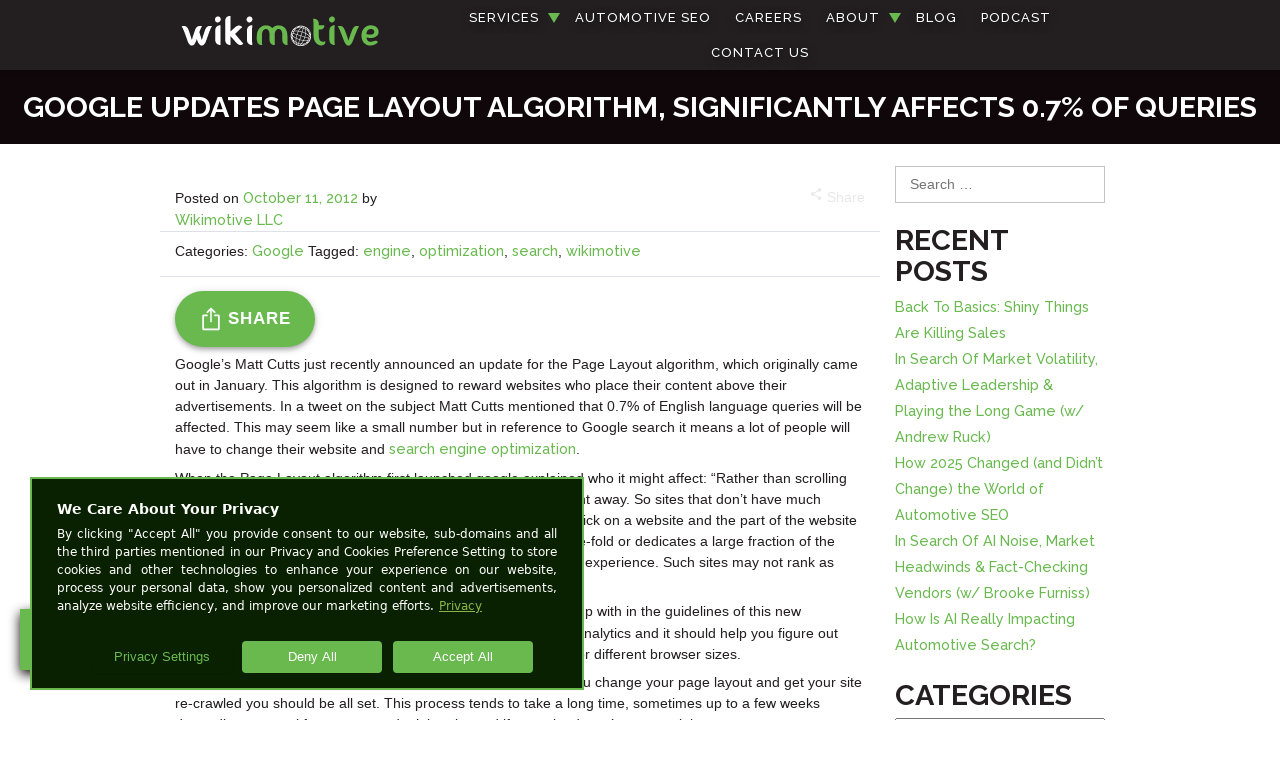

--- FILE ---
content_type: text/html; charset=UTF-8
request_url: https://wikimotive.com/wikiblog/google-updates-page-layout-algorithm-significantly-affects-0-7-of-queries/
body_size: 31684
content:
<!doctype html>
<html lang="en-US" class="no-js">
<head>
	<meta charset="UTF-8">
	<meta name="viewport" content="width=device-width, initial-scale=1, minimum-scale=1">
	<link rel="profile" href="http://gmpg.org/xfn/11">
			<script>document.documentElement.classList.remove( 'no-js' );</script>
		
	
	<title>Google Updates Page Layout Algorithm</title>
<link rel="preload" as="font" href="https://wikimotive.com/wp-content/themes/wiki2021theme/assets/css/icons/MaterialIcons-Regular.woff2" crossorigin><link rel="preload" data-rocket-preload as="style" href="https://fonts.googleapis.com/css?family=Raleway%3A200%2C200i%2C500%2C500i%2C600%2C600i%2C700%2C700i%7CRaleway%20Dots%7COswald%7CRoboto%20Condensed%3A400%2C400i%2C700%2C700i%7CCrimson%20Text%3A400%2C400i%2C600%2C600i&#038;display=swap" /><link rel="stylesheet" href="https://fonts.googleapis.com/css?family=Raleway%3A200%2C200i%2C500%2C500i%2C600%2C600i%2C700%2C700i%7CRaleway%20Dots%7COswald%7CRoboto%20Condensed%3A400%2C400i%2C700%2C700i%7CCrimson%20Text%3A400%2C400i%2C600%2C600i&#038;display=swap" media="print" onload="this.media='all'" /><noscript><link rel="stylesheet" href="https://fonts.googleapis.com/css?family=Raleway%3A200%2C200i%2C500%2C500i%2C600%2C600i%2C700%2C700i%7CRaleway%20Dots%7COswald%7CRoboto%20Condensed%3A400%2C400i%2C700%2C700i%7CCrimson%20Text%3A400%2C400i%2C600%2C600i&#038;display=swap" /></noscript>
	<style>img:is([sizes="auto" i], [sizes^="auto," i]) { contain-intrinsic-size: 3000px 1500px }</style>
	<meta name="dc.title" content="Google Updates Page Layout Algorithm">
<meta name="dc.description" content="Google&#039;s Matt Cutts just recently announced an update for the Page Layout algorithm, which originally came out in January.">
<meta name="dc.relation" content="https://wikimotive.com/wikiblog/google-updates-page-layout-algorithm-significantly-affects-0-7-of-queries/">
<meta name="dc.source" content="https://wikimotive.com/">
<meta name="dc.language" content="en_US">
<meta name="description" content="Google&#039;s Matt Cutts just recently announced an update for the Page Layout algorithm, which originally came out in January.">
<meta name="robots" content="index, follow, max-snippet:-1, max-image-preview:large, max-video-preview:-1">
<link rel="canonical" href="https://wikimotive.com/wikiblog/google-updates-page-layout-algorithm-significantly-affects-0-7-of-queries/">
<meta property="og:url" content="https://wikimotive.com/wikiblog/google-updates-page-layout-algorithm-significantly-affects-0-7-of-queries/">
<meta property="og:site_name" content="Wikimotive LLC">
<meta property="og:locale" content="en_US">
<meta property="og:type" content="article">
<meta property="article:author" content="https://www.facebook.com/Wikimotive/">
<meta property="article:publisher" content="https://www.facebook.com/Wikimotive/">
<meta property="article:section" content="Google">
<meta property="article:tag" content="engine">
<meta property="article:tag" content="optimization">
<meta property="article:tag" content="search">
<meta property="article:tag" content="wikimotive">
<meta property="og:title" content="Google Updates Page Layout Algorithm">
<meta property="og:description" content="Google&#039;s Matt Cutts just recently announced an update for the Page Layout algorithm, which originally came out in January.">
<meta property="og:image" content="https://wikimotive4.com/wp-content/uploads/2019/06/wikimotive_green_motive_logo.svg">
<meta property="og:image:secure_url" content="https://wikimotive4.com/wp-content/uploads/2019/06/wikimotive_green_motive_logo.svg">
<meta name="twitter:card" content="summary_large_image">
<meta name="twitter:site" content="@Wikimotive">
<meta name="twitter:creator" content="@Wikimotive">
<meta name="twitter:title" content="Google Updates Page Layout Algorithm">
<meta name="twitter:description" content="Google&#039;s Matt Cutts just recently announced an update for the Page Layout algorithm, which originally came out in January.">
<meta name="twitter:image" content="https://wikimotive4.com/wp-content/uploads/2019/06/wikimotive_green_motive_logo.svg">
<link rel='dns-prefetch' href='//js.hs-scripts.com' />
<link rel='dns-prefetch' href='//js.hsforms.net' />
<link rel='dns-prefetch' href='//fonts.googleapis.com' />
<link rel='dns-prefetch' href='//use.fontawesome.com' />
<link rel='dns-prefetch' href='//fonts.gstatic.com' />
<link rel='dns-prefetch' href='//app.hubspot.com' />
<link rel='dns-prefetch' href='//api.hubspot.com' />
<link rel='dns-prefetch' href='//js.hscollectedforms.net' />
<link rel='dns-prefetch' href='//js.hs-analytics.net' />
<link rel='dns-prefetch' href='//www.google-analytics.com' />
<link rel='dns-prefetch' href='//www.googletagmanager.com' />
<link rel='dns-prefetch' href='//js-agent.newrelic.com' />
<link rel='dns-prefetch' href='//js.adsrvr.org' />
<link rel='dns-prefetch' href='//www.doubleclickbygoogle.com' />
<link href='https://fonts.gstatic.com' crossorigin rel='preconnect' />
<link rel="alternate" type="application/rss+xml" title="Wikimotive LLC &raquo; Feed" href="https://wikimotive.com/feed/" />
<link rel="alternate" type="application/rss+xml" title="Wikimotive LLC &raquo; Comments Feed" href="https://wikimotive.com/comments/feed/" />
<script type="application/ld+json">
{
    "@context": "https:\/\/schema.org",
    "@type": "LocalBusiness",
    "@id": "https:\/\/wikimotive4.com\/",// replace later with: "@id": "https:\/\/wikimotive.com\/",
    "name": "Wikimotive",
    "image": "https:\/\/wikimotive.com\/wp-content\/uploads\/2019\/06\/wikimotive_green_motive_logo.svg",
    "alternateName": "Wikimotive LLC | Crushing it Since 2009",
    "description": "Wikimotive provides a comprehensive online marketing solution for auto dealers, large and small. From national franchises to individual dealerships, we offer a custom-tailored product that takes into account your location, competition, and brand image. SEO is not one-size-fits-all, and not every dealer has the same goals. At Wikimotive, we will work with you to provide a digital marketing solution that is designed to produce leads and increase sales, not just check a box.",
    "slogan": "Crush Your Competition",
    "hasMap": "https:\/\/www.google.com\/maps?cid=9501787963498765476",
    "knowsAbout": "Automotive Sales, Local SEO, Traditional SEO, Content Marketing, Social Media Marketing, Reputation Management, Branding, Search Engine, Google, Software Development, API Integration",
    "naics": "541810",
    "currenciesAccepted": "USD",
    "hasOfferCatalog": {
        "@type": "OfferCatalog",
        "itemListElement": [
            {
                "@type": "Offer",
                "itemOffered": {
                    "@type": "Service",
                    "name": "Automotive SEO"
                }
            },
            {
                "@type": "Offer",
                "itemOffered": {
                    "@type": "Service",
                    "name": "Local SEO"
                }
            },
            {
                "@type": "Offer",
                "itemOffered": {
                    "@type": "Service",
                    "name": "Content Marketing"
                }
            },
            {
                "@type": "Offer",
                "itemOffered": {
                    "@type": "Service",
                    "name": "Social Media Marketing"
                }
            },
            {
                "@type": "Offer",
                "itemOffered": {
                    "@type": "Service",
                    "name": "Reputation Management"
                }
            }
        ]
    }
}
</script>
<link rel="alternate" type="application/rss+xml" title="Wikimotive LLC &raquo; Google Updates Page Layout Algorithm, Significantly Affects 0.7% Of Queries Comments Feed" href="https://wikimotive.com/wikiblog/google-updates-page-layout-algorithm-significantly-affects-0-7-of-queries/feed/" />
<script type="text/javascript">
/* <![CDATA[ */
window._wpemojiSettings = {"baseUrl":"https:\/\/s.w.org\/images\/core\/emoji\/16.0.1\/72x72\/","ext":".png","svgUrl":"https:\/\/s.w.org\/images\/core\/emoji\/16.0.1\/svg\/","svgExt":".svg","source":{"concatemoji":"https:\/\/wikimotive.com\/wp-includes\/js\/wp-emoji-release.min.js?ver=6.8.3"}};
/*! This file is auto-generated */
!function(s,n){var o,i,e;function c(e){try{var t={supportTests:e,timestamp:(new Date).valueOf()};sessionStorage.setItem(o,JSON.stringify(t))}catch(e){}}function p(e,t,n){e.clearRect(0,0,e.canvas.width,e.canvas.height),e.fillText(t,0,0);var t=new Uint32Array(e.getImageData(0,0,e.canvas.width,e.canvas.height).data),a=(e.clearRect(0,0,e.canvas.width,e.canvas.height),e.fillText(n,0,0),new Uint32Array(e.getImageData(0,0,e.canvas.width,e.canvas.height).data));return t.every(function(e,t){return e===a[t]})}function u(e,t){e.clearRect(0,0,e.canvas.width,e.canvas.height),e.fillText(t,0,0);for(var n=e.getImageData(16,16,1,1),a=0;a<n.data.length;a++)if(0!==n.data[a])return!1;return!0}function f(e,t,n,a){switch(t){case"flag":return n(e,"\ud83c\udff3\ufe0f\u200d\u26a7\ufe0f","\ud83c\udff3\ufe0f\u200b\u26a7\ufe0f")?!1:!n(e,"\ud83c\udde8\ud83c\uddf6","\ud83c\udde8\u200b\ud83c\uddf6")&&!n(e,"\ud83c\udff4\udb40\udc67\udb40\udc62\udb40\udc65\udb40\udc6e\udb40\udc67\udb40\udc7f","\ud83c\udff4\u200b\udb40\udc67\u200b\udb40\udc62\u200b\udb40\udc65\u200b\udb40\udc6e\u200b\udb40\udc67\u200b\udb40\udc7f");case"emoji":return!a(e,"\ud83e\udedf")}return!1}function g(e,t,n,a){var r="undefined"!=typeof WorkerGlobalScope&&self instanceof WorkerGlobalScope?new OffscreenCanvas(300,150):s.createElement("canvas"),o=r.getContext("2d",{willReadFrequently:!0}),i=(o.textBaseline="top",o.font="600 32px Arial",{});return e.forEach(function(e){i[e]=t(o,e,n,a)}),i}function t(e){var t=s.createElement("script");t.src=e,t.defer=!0,s.head.appendChild(t)}"undefined"!=typeof Promise&&(o="wpEmojiSettingsSupports",i=["flag","emoji"],n.supports={everything:!0,everythingExceptFlag:!0},e=new Promise(function(e){s.addEventListener("DOMContentLoaded",e,{once:!0})}),new Promise(function(t){var n=function(){try{var e=JSON.parse(sessionStorage.getItem(o));if("object"==typeof e&&"number"==typeof e.timestamp&&(new Date).valueOf()<e.timestamp+604800&&"object"==typeof e.supportTests)return e.supportTests}catch(e){}return null}();if(!n){if("undefined"!=typeof Worker&&"undefined"!=typeof OffscreenCanvas&&"undefined"!=typeof URL&&URL.createObjectURL&&"undefined"!=typeof Blob)try{var e="postMessage("+g.toString()+"("+[JSON.stringify(i),f.toString(),p.toString(),u.toString()].join(",")+"));",a=new Blob([e],{type:"text/javascript"}),r=new Worker(URL.createObjectURL(a),{name:"wpTestEmojiSupports"});return void(r.onmessage=function(e){c(n=e.data),r.terminate(),t(n)})}catch(e){}c(n=g(i,f,p,u))}t(n)}).then(function(e){for(var t in e)n.supports[t]=e[t],n.supports.everything=n.supports.everything&&n.supports[t],"flag"!==t&&(n.supports.everythingExceptFlag=n.supports.everythingExceptFlag&&n.supports[t]);n.supports.everythingExceptFlag=n.supports.everythingExceptFlag&&!n.supports.flag,n.DOMReady=!1,n.readyCallback=function(){n.DOMReady=!0}}).then(function(){return e}).then(function(){var e;n.supports.everything||(n.readyCallback(),(e=n.source||{}).concatemoji?t(e.concatemoji):e.wpemoji&&e.twemoji&&(t(e.twemoji),t(e.wpemoji)))}))}((window,document),window._wpemojiSettings);
/* ]]> */
</script>
<style id='wp-emoji-styles-inline-css' type='text/css'>

	img.wp-smiley, img.emoji {
		display: inline !important;
		border: none !important;
		box-shadow: none !important;
		height: 1em !important;
		width: 1em !important;
		margin: 0 0.07em !important;
		vertical-align: -0.1em !important;
		background: none !important;
		padding: 0 !important;
	}
</style>
<style id='classic-theme-styles-inline-css' type='text/css'>
/*! This file is auto-generated */
.wp-block-button__link{color:#fff;background-color:#32373c;border-radius:9999px;box-shadow:none;text-decoration:none;padding:calc(.667em + 2px) calc(1.333em + 2px);font-size:1.125em}.wp-block-file__button{background:#32373c;color:#fff;text-decoration:none}
</style>
<style id='safe-svg-svg-icon-style-inline-css' type='text/css'>
.safe-svg-cover{text-align:center}.safe-svg-cover .safe-svg-inside{display:inline-block;max-width:100%}.safe-svg-cover svg{height:100%;max-height:100%;max-width:100%;width:100%}

</style>
<style id='pdfemb-pdf-embedder-viewer-style-inline-css' type='text/css'>
.wp-block-pdfemb-pdf-embedder-viewer{max-width:none}

</style>
<style id='wpseopress-local-business-style-inline-css' type='text/css'>
span.wp-block-wpseopress-local-business-field{margin-right:8px}

</style>
<style id='wpseopress-table-of-contents-style-inline-css' type='text/css'>
.wp-block-wpseopress-table-of-contents li.active>a{font-weight:bold}

</style>
<style id='filebird-block-filebird-gallery-style-inline-css' type='text/css'>
ul.filebird-block-filebird-gallery{margin:auto!important;padding:0!important;width:100%}ul.filebird-block-filebird-gallery.layout-grid{display:grid;grid-gap:20px;align-items:stretch;grid-template-columns:repeat(var(--columns),1fr);justify-items:stretch}ul.filebird-block-filebird-gallery.layout-grid li img{border:1px solid #ccc;box-shadow:2px 2px 6px 0 rgba(0,0,0,.3);height:100%;max-width:100%;-o-object-fit:cover;object-fit:cover;width:100%}ul.filebird-block-filebird-gallery.layout-masonry{-moz-column-count:var(--columns);-moz-column-gap:var(--space);column-gap:var(--space);-moz-column-width:var(--min-width);columns:var(--min-width) var(--columns);display:block;overflow:auto}ul.filebird-block-filebird-gallery.layout-masonry li{margin-bottom:var(--space)}ul.filebird-block-filebird-gallery li{list-style:none}ul.filebird-block-filebird-gallery li figure{height:100%;margin:0;padding:0;position:relative;width:100%}ul.filebird-block-filebird-gallery li figure figcaption{background:linear-gradient(0deg,rgba(0,0,0,.7),rgba(0,0,0,.3) 70%,transparent);bottom:0;box-sizing:border-box;color:#fff;font-size:.8em;margin:0;max-height:100%;overflow:auto;padding:3em .77em .7em;position:absolute;text-align:center;width:100%;z-index:2}ul.filebird-block-filebird-gallery li figure figcaption a{color:inherit}

</style>
<style id='font-awesome-svg-styles-default-inline-css' type='text/css'>
.svg-inline--fa {
  display: inline-block;
  height: 1em;
  overflow: visible;
  vertical-align: -.125em;
}
</style>
<link data-minify="1" rel='stylesheet' id='font-awesome-svg-styles-css' href='https://wikimotive.com/wp-content/cache/min/1/wp-content/uploads/font-awesome/v5.15.3/css/svg-with-js.css?ver=1763306838' type='text/css' media='all' />
<style id='font-awesome-svg-styles-inline-css' type='text/css'>
   .wp-block-font-awesome-icon svg::before,
   .wp-rich-text-font-awesome-icon svg::before {content: unset;}
</style>
<style id='global-styles-inline-css' type='text/css'>
:root{--wp--preset--aspect-ratio--square: 1;--wp--preset--aspect-ratio--4-3: 4/3;--wp--preset--aspect-ratio--3-4: 3/4;--wp--preset--aspect-ratio--3-2: 3/2;--wp--preset--aspect-ratio--2-3: 2/3;--wp--preset--aspect-ratio--16-9: 16/9;--wp--preset--aspect-ratio--9-16: 9/16;--wp--preset--color--black: #000000;--wp--preset--color--cyan-bluish-gray: #abb8c3;--wp--preset--color--white: #ffffff;--wp--preset--color--pale-pink: #f78da7;--wp--preset--color--vivid-red: #cf2e2e;--wp--preset--color--luminous-vivid-orange: #ff6900;--wp--preset--color--luminous-vivid-amber: #fcb900;--wp--preset--color--light-green-cyan: #7bdcb5;--wp--preset--color--vivid-green-cyan: #00d084;--wp--preset--color--pale-cyan-blue: #8ed1fc;--wp--preset--color--vivid-cyan-blue: #0693e3;--wp--preset--color--vivid-purple: #9b51e0;--wp--preset--color--theme-primary: #e36d60;--wp--preset--color--theme-secondary: #41848f;--wp--preset--color--theme-red: #C0392B;--wp--preset--color--theme-green: #27AE60;--wp--preset--color--theme-blue: #2980B9;--wp--preset--color--theme-yellow: #F1C40F;--wp--preset--color--theme-black: #1C2833;--wp--preset--color--theme-grey: #95A5A6;--wp--preset--color--theme-white: #ECF0F1;--wp--preset--color--custom-daylight: #97c0b7;--wp--preset--color--custom-sun: #eee9d1;--wp--preset--gradient--vivid-cyan-blue-to-vivid-purple: linear-gradient(135deg,rgba(6,147,227,1) 0%,rgb(155,81,224) 100%);--wp--preset--gradient--light-green-cyan-to-vivid-green-cyan: linear-gradient(135deg,rgb(122,220,180) 0%,rgb(0,208,130) 100%);--wp--preset--gradient--luminous-vivid-amber-to-luminous-vivid-orange: linear-gradient(135deg,rgba(252,185,0,1) 0%,rgba(255,105,0,1) 100%);--wp--preset--gradient--luminous-vivid-orange-to-vivid-red: linear-gradient(135deg,rgba(255,105,0,1) 0%,rgb(207,46,46) 100%);--wp--preset--gradient--very-light-gray-to-cyan-bluish-gray: linear-gradient(135deg,rgb(238,238,238) 0%,rgb(169,184,195) 100%);--wp--preset--gradient--cool-to-warm-spectrum: linear-gradient(135deg,rgb(74,234,220) 0%,rgb(151,120,209) 20%,rgb(207,42,186) 40%,rgb(238,44,130) 60%,rgb(251,105,98) 80%,rgb(254,248,76) 100%);--wp--preset--gradient--blush-light-purple: linear-gradient(135deg,rgb(255,206,236) 0%,rgb(152,150,240) 100%);--wp--preset--gradient--blush-bordeaux: linear-gradient(135deg,rgb(254,205,165) 0%,rgb(254,45,45) 50%,rgb(107,0,62) 100%);--wp--preset--gradient--luminous-dusk: linear-gradient(135deg,rgb(255,203,112) 0%,rgb(199,81,192) 50%,rgb(65,88,208) 100%);--wp--preset--gradient--pale-ocean: linear-gradient(135deg,rgb(255,245,203) 0%,rgb(182,227,212) 50%,rgb(51,167,181) 100%);--wp--preset--gradient--electric-grass: linear-gradient(135deg,rgb(202,248,128) 0%,rgb(113,206,126) 100%);--wp--preset--gradient--midnight: linear-gradient(135deg,rgb(2,3,129) 0%,rgb(40,116,252) 100%);--wp--preset--font-size--small: 16px;--wp--preset--font-size--medium: 25px;--wp--preset--font-size--large: 31px;--wp--preset--font-size--x-large: 42px;--wp--preset--font-size--larger: 39px;--wp--preset--spacing--20: 0.44rem;--wp--preset--spacing--30: 0.67rem;--wp--preset--spacing--40: 1rem;--wp--preset--spacing--50: 1.5rem;--wp--preset--spacing--60: 2.25rem;--wp--preset--spacing--70: 3.38rem;--wp--preset--spacing--80: 5.06rem;--wp--preset--shadow--natural: 6px 6px 9px rgba(0, 0, 0, 0.2);--wp--preset--shadow--deep: 12px 12px 50px rgba(0, 0, 0, 0.4);--wp--preset--shadow--sharp: 6px 6px 0px rgba(0, 0, 0, 0.2);--wp--preset--shadow--outlined: 6px 6px 0px -3px rgba(255, 255, 255, 1), 6px 6px rgba(0, 0, 0, 1);--wp--preset--shadow--crisp: 6px 6px 0px rgba(0, 0, 0, 1);}:where(.is-layout-flex){gap: 0.5em;}:where(.is-layout-grid){gap: 0.5em;}body .is-layout-flex{display: flex;}.is-layout-flex{flex-wrap: wrap;align-items: center;}.is-layout-flex > :is(*, div){margin: 0;}body .is-layout-grid{display: grid;}.is-layout-grid > :is(*, div){margin: 0;}:where(.wp-block-columns.is-layout-flex){gap: 2em;}:where(.wp-block-columns.is-layout-grid){gap: 2em;}:where(.wp-block-post-template.is-layout-flex){gap: 1.25em;}:where(.wp-block-post-template.is-layout-grid){gap: 1.25em;}.has-black-color{color: var(--wp--preset--color--black) !important;}.has-cyan-bluish-gray-color{color: var(--wp--preset--color--cyan-bluish-gray) !important;}.has-white-color{color: var(--wp--preset--color--white) !important;}.has-pale-pink-color{color: var(--wp--preset--color--pale-pink) !important;}.has-vivid-red-color{color: var(--wp--preset--color--vivid-red) !important;}.has-luminous-vivid-orange-color{color: var(--wp--preset--color--luminous-vivid-orange) !important;}.has-luminous-vivid-amber-color{color: var(--wp--preset--color--luminous-vivid-amber) !important;}.has-light-green-cyan-color{color: var(--wp--preset--color--light-green-cyan) !important;}.has-vivid-green-cyan-color{color: var(--wp--preset--color--vivid-green-cyan) !important;}.has-pale-cyan-blue-color{color: var(--wp--preset--color--pale-cyan-blue) !important;}.has-vivid-cyan-blue-color{color: var(--wp--preset--color--vivid-cyan-blue) !important;}.has-vivid-purple-color{color: var(--wp--preset--color--vivid-purple) !important;}.has-black-background-color{background-color: var(--wp--preset--color--black) !important;}.has-cyan-bluish-gray-background-color{background-color: var(--wp--preset--color--cyan-bluish-gray) !important;}.has-white-background-color{background-color: var(--wp--preset--color--white) !important;}.has-pale-pink-background-color{background-color: var(--wp--preset--color--pale-pink) !important;}.has-vivid-red-background-color{background-color: var(--wp--preset--color--vivid-red) !important;}.has-luminous-vivid-orange-background-color{background-color: var(--wp--preset--color--luminous-vivid-orange) !important;}.has-luminous-vivid-amber-background-color{background-color: var(--wp--preset--color--luminous-vivid-amber) !important;}.has-light-green-cyan-background-color{background-color: var(--wp--preset--color--light-green-cyan) !important;}.has-vivid-green-cyan-background-color{background-color: var(--wp--preset--color--vivid-green-cyan) !important;}.has-pale-cyan-blue-background-color{background-color: var(--wp--preset--color--pale-cyan-blue) !important;}.has-vivid-cyan-blue-background-color{background-color: var(--wp--preset--color--vivid-cyan-blue) !important;}.has-vivid-purple-background-color{background-color: var(--wp--preset--color--vivid-purple) !important;}.has-black-border-color{border-color: var(--wp--preset--color--black) !important;}.has-cyan-bluish-gray-border-color{border-color: var(--wp--preset--color--cyan-bluish-gray) !important;}.has-white-border-color{border-color: var(--wp--preset--color--white) !important;}.has-pale-pink-border-color{border-color: var(--wp--preset--color--pale-pink) !important;}.has-vivid-red-border-color{border-color: var(--wp--preset--color--vivid-red) !important;}.has-luminous-vivid-orange-border-color{border-color: var(--wp--preset--color--luminous-vivid-orange) !important;}.has-luminous-vivid-amber-border-color{border-color: var(--wp--preset--color--luminous-vivid-amber) !important;}.has-light-green-cyan-border-color{border-color: var(--wp--preset--color--light-green-cyan) !important;}.has-vivid-green-cyan-border-color{border-color: var(--wp--preset--color--vivid-green-cyan) !important;}.has-pale-cyan-blue-border-color{border-color: var(--wp--preset--color--pale-cyan-blue) !important;}.has-vivid-cyan-blue-border-color{border-color: var(--wp--preset--color--vivid-cyan-blue) !important;}.has-vivid-purple-border-color{border-color: var(--wp--preset--color--vivid-purple) !important;}.has-vivid-cyan-blue-to-vivid-purple-gradient-background{background: var(--wp--preset--gradient--vivid-cyan-blue-to-vivid-purple) !important;}.has-light-green-cyan-to-vivid-green-cyan-gradient-background{background: var(--wp--preset--gradient--light-green-cyan-to-vivid-green-cyan) !important;}.has-luminous-vivid-amber-to-luminous-vivid-orange-gradient-background{background: var(--wp--preset--gradient--luminous-vivid-amber-to-luminous-vivid-orange) !important;}.has-luminous-vivid-orange-to-vivid-red-gradient-background{background: var(--wp--preset--gradient--luminous-vivid-orange-to-vivid-red) !important;}.has-very-light-gray-to-cyan-bluish-gray-gradient-background{background: var(--wp--preset--gradient--very-light-gray-to-cyan-bluish-gray) !important;}.has-cool-to-warm-spectrum-gradient-background{background: var(--wp--preset--gradient--cool-to-warm-spectrum) !important;}.has-blush-light-purple-gradient-background{background: var(--wp--preset--gradient--blush-light-purple) !important;}.has-blush-bordeaux-gradient-background{background: var(--wp--preset--gradient--blush-bordeaux) !important;}.has-luminous-dusk-gradient-background{background: var(--wp--preset--gradient--luminous-dusk) !important;}.has-pale-ocean-gradient-background{background: var(--wp--preset--gradient--pale-ocean) !important;}.has-electric-grass-gradient-background{background: var(--wp--preset--gradient--electric-grass) !important;}.has-midnight-gradient-background{background: var(--wp--preset--gradient--midnight) !important;}.has-small-font-size{font-size: var(--wp--preset--font-size--small) !important;}.has-medium-font-size{font-size: var(--wp--preset--font-size--medium) !important;}.has-large-font-size{font-size: var(--wp--preset--font-size--large) !important;}.has-x-large-font-size{font-size: var(--wp--preset--font-size--x-large) !important;}
:where(.wp-block-post-template.is-layout-flex){gap: 1.25em;}:where(.wp-block-post-template.is-layout-grid){gap: 1.25em;}
:where(.wp-block-columns.is-layout-flex){gap: 2em;}:where(.wp-block-columns.is-layout-grid){gap: 2em;}
:root :where(.wp-block-pullquote){font-size: 1.5em;line-height: 1.6;}
</style>
<link rel='stylesheet' id='crellyslider.min-css' href='https://wikimotive.com/wp-content/plugins/crelly-slider/css/crellyslider.min.css?ver=1.4.7' type='text/css' media='all' />
<link data-minify="1" rel='stylesheet' id='fvp-frontend-css' href='https://wikimotive.com/wp-content/cache/min/1/wp-content/plugins/featured-video-plus/styles/frontend.css?ver=1763306838' type='text/css' media='all' />
<link data-minify="1" rel='stylesheet' id='menu-image-css' href='https://wikimotive.com/wp-content/cache/min/1/wp-content/plugins/menu-image/includes/css/menu-image.css?ver=1763306838' type='text/css' media='all' />
<link rel='stylesheet' id='super-web-share-css' href='https://wikimotive.com/wp-content/plugins/super-web-share/public/css/super-web-share-public.min.css?ver=2.5.1' type='text/css' media='all' />
<link data-minify="1" rel='stylesheet' id='wikid-sectional-page-builder-css' href='https://wikimotive.com/wp-content/cache/min/1/wp-content/plugins/wikid-sectional-page-builder/public/css/wikid-sectional-page-builder-public.css?ver=1763306838' type='text/css' media='all' />
<link data-minify="1" rel='stylesheet' id='wikid-team-css' href='https://wikimotive.com/wp-content/cache/min/1/wp-content/plugins/wikid-team/public/css/wikid-team-public.css?ver=1763306838' type='text/css' media='all' />
<link data-minify="1" rel='stylesheet' id='wonderplugin-slider-css-css' href='https://wikimotive.com/wp-content/cache/min/1/wp-content/plugins/wonderplugin-slider-lite/engine/wonderpluginsliderengine.css?ver=1763306838' type='text/css' media='all' />

<link data-minify="1" rel='stylesheet' id='wiki2021theme-global-css' href='https://wikimotive.com/wp-content/cache/min/1/wp-content/themes/wiki2021theme/assets/css/global.min.css?ver=1763306838' type='text/css' media='all' />
<link data-minify="1" rel='stylesheet' id='font-awesome-official-css' href='https://wikimotive.com/wp-content/cache/min/1/releases/v5.15.3/css/all.css?ver=1763306838' type='text/css' media='all' crossorigin="anonymous" />
<link data-minify="1" rel='stylesheet' id='popup-maker-site-css' href='https://wikimotive.com/wp-content/cache/min/1/wp-content/uploads/pum/pum-site-styles.css?ver=1763306838' type='text/css' media='all' />
<link data-minify="1" rel='stylesheet' id='font-awesome-official-v4shim-css' href='https://wikimotive.com/wp-content/cache/min/1/releases/v5.15.3/css/v4-shims.css?ver=1763306838' type='text/css' media='all' crossorigin="anonymous" />
<style id='font-awesome-official-v4shim-inline-css' type='text/css'>
@font-face {
font-family: "FontAwesome";
font-display: block;
src: url("https://use.fontawesome.com/releases/v5.15.3/webfonts/fa-brands-400.eot"),
		url("https://use.fontawesome.com/releases/v5.15.3/webfonts/fa-brands-400.eot?#iefix") format("embedded-opentype"),
		url("https://use.fontawesome.com/releases/v5.15.3/webfonts/fa-brands-400.woff2") format("woff2"),
		url("https://use.fontawesome.com/releases/v5.15.3/webfonts/fa-brands-400.woff") format("woff"),
		url("https://use.fontawesome.com/releases/v5.15.3/webfonts/fa-brands-400.ttf") format("truetype"),
		url("https://use.fontawesome.com/releases/v5.15.3/webfonts/fa-brands-400.svg#fontawesome") format("svg");
}

@font-face {
font-family: "FontAwesome";
font-display: block;
src: url("https://use.fontawesome.com/releases/v5.15.3/webfonts/fa-solid-900.eot"),
		url("https://use.fontawesome.com/releases/v5.15.3/webfonts/fa-solid-900.eot?#iefix") format("embedded-opentype"),
		url("https://use.fontawesome.com/releases/v5.15.3/webfonts/fa-solid-900.woff2") format("woff2"),
		url("https://use.fontawesome.com/releases/v5.15.3/webfonts/fa-solid-900.woff") format("woff"),
		url("https://use.fontawesome.com/releases/v5.15.3/webfonts/fa-solid-900.ttf") format("truetype"),
		url("https://use.fontawesome.com/releases/v5.15.3/webfonts/fa-solid-900.svg#fontawesome") format("svg");
}

@font-face {
font-family: "FontAwesome";
font-display: block;
src: url("https://use.fontawesome.com/releases/v5.15.3/webfonts/fa-regular-400.eot"),
		url("https://use.fontawesome.com/releases/v5.15.3/webfonts/fa-regular-400.eot?#iefix") format("embedded-opentype"),
		url("https://use.fontawesome.com/releases/v5.15.3/webfonts/fa-regular-400.woff2") format("woff2"),
		url("https://use.fontawesome.com/releases/v5.15.3/webfonts/fa-regular-400.woff") format("woff"),
		url("https://use.fontawesome.com/releases/v5.15.3/webfonts/fa-regular-400.ttf") format("truetype"),
		url("https://use.fontawesome.com/releases/v5.15.3/webfonts/fa-regular-400.svg#fontawesome") format("svg");
unicode-range: U+F004-F005,U+F007,U+F017,U+F022,U+F024,U+F02E,U+F03E,U+F044,U+F057-F059,U+F06E,U+F070,U+F075,U+F07B-F07C,U+F080,U+F086,U+F089,U+F094,U+F09D,U+F0A0,U+F0A4-F0A7,U+F0C5,U+F0C7-F0C8,U+F0E0,U+F0EB,U+F0F3,U+F0F8,U+F0FE,U+F111,U+F118-F11A,U+F11C,U+F133,U+F144,U+F146,U+F14A,U+F14D-F14E,U+F150-F152,U+F15B-F15C,U+F164-F165,U+F185-F186,U+F191-F192,U+F1AD,U+F1C1-F1C9,U+F1CD,U+F1D8,U+F1E3,U+F1EA,U+F1F6,U+F1F9,U+F20A,U+F247-F249,U+F24D,U+F254-F25B,U+F25D,U+F267,U+F271-F274,U+F279,U+F28B,U+F28D,U+F2B5-F2B6,U+F2B9,U+F2BB,U+F2BD,U+F2C1-F2C2,U+F2D0,U+F2D2,U+F2DC,U+F2ED,U+F328,U+F358-F35B,U+F3A5,U+F3D1,U+F410,U+F4AD;
}
</style>
<script type="text/javascript" src="https://wikimotive.com/wp-includes/js/jquery/jquery.min.js?ver=3.7.1" id="jquery-core-js"></script>
<script type="text/javascript" src="https://wikimotive.com/wp-includes/js/jquery/jquery-migrate.min.js?ver=3.4.1" id="jquery-migrate-js"></script>
<script type="text/javascript" src="https://wikimotive.com/wp-includes/js/jquery/ui/core.min.js?ver=1.13.3" id="jquery-ui-core-js"></script>
<script type="text/javascript" src="https://wikimotive.com/wp-content/plugins/crelly-slider/js/jquery.crellyslider.min.js?ver=1.4.7" id="jquery.crellyslider.min-js"></script>
<script type="text/javascript" src="https://wikimotive.com/wp-content/plugins/featured-video-plus/js/jquery.fitvids.min.js?ver=master-2015-08" id="jquery.fitvids-js"></script>
<script type="text/javascript" id="fvp-frontend-js-extra">
/* <![CDATA[ */
var fvpdata = {"ajaxurl":"https:\/\/wikimotive.com\/wp-admin\/admin-ajax.php","nonce":"3be46c6845","fitvids":"1","dynamic":"","overlay":"","opacity":"0.75","color":"b","width":"720"};
/* ]]> */
</script>
<script type="text/javascript" src="https://wikimotive.com/wp-content/plugins/featured-video-plus/js/frontend.min.js?ver=2.3.3" id="fvp-frontend-js"></script>
<script type="text/javascript" src="https://wikimotive.com/wp-content/plugins/wikid-team/public/js/wikid-team-public.js?ver=1.1.1" id="wikid-team-js"></script>
<script type="text/javascript" src="https://wikimotive.com/wp-content/plugins/wonderplugin-slider-lite/engine/wonderpluginsliderskins.js?ver=14.0" id="wonderplugin-slider-skins-script-js"></script>
<script type="text/javascript" src="https://wikimotive.com/wp-content/plugins/wonderplugin-slider-lite/engine/wonderpluginslider.js?ver=14.0" id="wonderplugin-slider-script-js"></script>
<script type="text/javascript" id="wiki2021theme-navigation-js-extra">
/* <![CDATA[ */
var wiki2021themeScreenReaderText = {"expand":"Expand child menu","collapse":"Collapse child menu"};
/* ]]> */
</script>
<script type="text/javascript" src="https://wikimotive.com/wp-content/themes/wiki2021theme/assets/js/navigation.min.js?ver=1.0.0" id="wiki2021theme-navigation-js" async></script>
<link rel="https://api.w.org/" href="https://wikimotive.com/wp-json/" /><link rel="alternate" title="JSON" type="application/json" href="https://wikimotive.com/wp-json/wp/v2/posts/2591" /><link rel="EditURI" type="application/rsd+xml" title="RSD" href="https://wikimotive.com/xmlrpc.php?rsd" />
<link rel='shortlink' href='https://wikimotive.com/?p=2591' />
<link rel="alternate" title="oEmbed (JSON)" type="application/json+oembed" href="https://wikimotive.com/wp-json/oembed/1.0/embed?url=https%3A%2F%2Fwikimotive.com%2Fwikiblog%2Fgoogle-updates-page-layout-algorithm-significantly-affects-0-7-of-queries%2F" />
<link rel="alternate" title="oEmbed (XML)" type="text/xml+oembed" href="https://wikimotive.com/wp-json/oembed/1.0/embed?url=https%3A%2F%2Fwikimotive.com%2Fwikiblog%2Fgoogle-updates-page-layout-algorithm-significantly-affects-0-7-of-queries%2F&#038;format=xml" />
			<!-- DO NOT COPY THIS SNIPPET! Start of Page Analytics Tracking for HubSpot WordPress plugin v11.3.21-->
			<script class="hsq-set-content-id" data-content-id="blog-post">
				var _hsq = _hsq || [];
				_hsq.push(["setContentType", "blog-post"]);
			</script>
			<!-- DO NOT COPY THIS SNIPPET! End of Page Analytics Tracking for HubSpot WordPress plugin -->
			<script src="https://cdn.primeconsent.com/cmp/consent-preference/consent-preference-sdk.js" ></script><link rel="preload" id="wiki2021theme-comments-preload" href="https://wikimotive.com/wp-content/themes/wiki2021theme/assets/css/comments.min.css?ver=1.0.0" as="style">
<link rel="preload" id="wiki2021theme-content-preload" href="https://wikimotive.com/wp-content/themes/wiki2021theme/assets/css/content.min.css?ver=1.0.0" as="style">
<link rel="preload" id="wiki2021theme-sidebar-preload" href="https://wikimotive.com/wp-content/themes/wiki2021theme/assets/css/sidebar.min.css?ver=1.0.0" as="style">
<link rel="preload" id="wiki2021theme-widgets-preload" href="https://wikimotive.com/wp-content/themes/wiki2021theme/assets/css/widgets.min.css?ver=1.0.0" as="style">
<style type="text/css">.site-title, .site-description { position: absolute; clip: rect(1px, 1px, 1px, 1px); }</style><script type='text/javascript'>window.superWebShareFallback = {"superwebshare_fallback_enable":"enable","fallback_title":"Share","fallback_modal_background":"#BD3854","fallback_layout":"1","fallback_twitter_via":"","fallback_text_color":"#ffffff","fallback_show_in_desktop":"disable","fallback_social_networks":["facebook","twitter","linkedin","whatsapp"]} </script><link rel="icon" href="https://wikimotive.com/wp-content/uploads/2019/06/wikimotive_fav-150x150.png" sizes="32x32" />
<link rel="icon" href="https://wikimotive.com/wp-content/uploads/2019/06/wikimotive_fav.png" sizes="192x192" />
<link rel="apple-touch-icon" href="https://wikimotive.com/wp-content/uploads/2019/06/wikimotive_fav.png" />
<meta name="msapplication-TileImage" content="https://wikimotive.com/wp-content/uploads/2019/06/wikimotive_fav.png" />
		<style type="text/css" id="wp-custom-css">
			#masthead.sticky-top {
	z-index: 99999999999999 !important;
}
#site-navigation.main-navigation {
	z-index: 99999999999999 !important;
}
#site-branding img, #site-branding a {
	display: block;
	min-height: 60px;
	width: 100%;
	padding: 3px 0px 6px 0px;
}
/*
.listing-item a.image {
	display: block;
}
*/
.listing-item {
	margin-bottom: 20px;
}
/* section for sticky banner
.sws_supernormalaction, .sws_superaction {
	z-index: 99999;
}
main {
	margin-top: 60px;
}
.page-id-22350 main {
	margin-top: 0px;
}
.wydkas-top-banner h4 {
	text-transform: none;
	margin-bottom: 0 !important;
}
.wydkas-top-banner img {
	display: inline !important;
}
#popmake-22618 .popmake-close {
	display: none !important;
}
*/
.bg-img-cover-bottom {
	position: relative !important;
}
.gform_body a {
	color: blue !important;
}
.youtube-video {
  aspect-ratio: 16 / 9;
  width: 100%;
}
.bg-purple {
	background-color: #7F3586 !important;
}
.img-title.team-page {
	padding-top: 150px;
}
.page-template-page-child-icons .row.justify-content-center > div {
	flex: 0 0 50%;
  max-width: 50%;
	margin-bottom: 2em;
}

@media (min-width: 768px) {
	.img-title.team-page {
		padding-top: 300px;
	}	
}

@media (min-width: 992px) {
	.img-title.team-page {
		padding-top: 500px;
	}
}
article {
	z-index: 1 !important;
}
.serv-sc{
	border-top-right-radius: 50px; border-bottom-left-radius: 50px; border-bottom-right-radius: 15px; border-top-left-radius: 15px;
-webkit-box-shadow: 5px 5px 5px 0px rgba(0,0,0,0.7);
-moz-box-shadow: 5px 5px 5px 0px rgba(0,0,0,0.7);
box-shadow: 5px 5px 5px 0px rgba(0,0,0,0.7);
}
.light-gray {
	background: #DBDCDE;
}
.hp-style {
	display:none;
}
iframe.wp-embedded-content {
	display: block;
	height: 100%;
	width: 100%;
	position: absolute;
	top: 0;
	left: 0;
}
.featured-video-plus {
	position: relative;
	padding-top: 56.25%;
	margin-bottom: 6px
}
.checkbox-row li {
	display: inline-block;
	width: 33%;
	max-width: 100%;
}
@media screen and (max-width: 768px) {
	.checkbox-row li {
		width: 100%;
	}
}
/* section for sticky banner
@media screen and (max-width: 1459px) {
	#popmake-22618 {
		top: 69px !important;
	}
}
@media screen and (max-width: 767px) {
	#popmake-22618 {
		top: 135px !important;
	}
}
*/
.info-row {
	max-width: 350px;
}
#ibp_small_form input{
	font-size: 14px;
	padding: 6px 9px;
}
@media screen and (max-width: 560px) {
	.job-listing .job-preview .job-cta{
        width: 50% !important;
        padding: 0 !important;
		float: right !important;
		display: block !important;
		position: relative !important;
		margin-top: -42px !important;
    }
	.job-listing .job-preview {
        display: block !important;
		position: relative !important;
    }
	.job-listing .job-preview .job-content {
        display: block !important;
		padding: 10px !important;
		position: relative !important;
    }
	.job-listing .job-preview .job-cta .apply-btn{
        margin: 0 auto;
		padding: 8px 20px !important;
    }
}

.strong-rating span.star:before {
	width: 40px !important;
	height: 40px !important;
}
@media (min-width: 1200px){
	.strong-rating span.star:before {
		width: 60px !important;
		height: 60px !important;
	}
}
@media (max-width: 768px) {
	body{
		font-size: 16px;
	}
}
[id^="gform_"] ul {
	padding-left: 0;
	list-style: none;
}
[id^="gform_"] li {
	margin-bottom: 9px;
}
.w-vulcan-v2-button[aria-label="Click for sound"]{
	background-color: rgba(105, 185, 79, 0.8) !important;
	height: 144px !important;
	width: 144px !important;
	text-align: center !important;
	right: calc( 50% - 72px ) !important;
	top: calc( 50% - 216px ) !important;
}
.office-bg {
	  background-color: #231f20 !important;
}
@media (min-width: 992px) {
    .office-bg {
        background-image: url( 'https://wikimotive.com/wp-content/uploads/2021/07/wikimotive_office_upward_angle.jpg' );
        background-size: cover;
        background-position: center;
        background-attachment: fixed;
        background-repeat: no-repeat;
    }
}
.desaturate, img.de-sat-effect {
	-webkit-filter: grayscale(100%) brightness(1.1) !important;
    filter: grayscale(100%) brightness(1.1) !important;
}
body.home #demo-request, body.blog #demo-request, body.page-id-22827 #demo-request, body.page-id-22874 #demo-request, body.page-id-22892 #demo-request, body.page-id-22964 #demo-request, body.page-id-22985 #demo-request, body.page-id-23032 #demo-request, body.page-id-340 #demo-request, body.single-jobs #demo-request, body.page-id-23740 #demo-request, body.page-id-24074 #demo-request, body.page-id-20583 #demo-request, body.page-id-25215 #demo-request {
		display: none !important;
	}
	#demo-request {
		color: var(--c_dark) !important;
		font-size: 1.5rem !important;
		position: fixed;
		bottom: 50px;
		left: 20px;
	}
	@media (min-width: 992px) {
		.rounded-lg-right {
			border-top-right-radius: .25rem!important;
			border-bottom-right-radius: .25rem!important;
		}
	}		</style>
		
<script type="application/javascript" src="https://cdn.primeconsent.com/cmp/v2.2/web/3d0a37ca-06a0-4b94-a52b-b3176ea308ff/fd85ee7b-60f4-4c68-b029-cd6f4ac6a700-bundle.js"></script>
<!-- Google Tag Manager -->
<script>(function(w,d,s,l,i){w[l]=w[l]||[];w[l].push({'gtm.start':
new Date().getTime(),event:'gtm.js'});var f=d.getElementsByTagName(s)[0],
j=d.createElement(s),dl=l!='dataLayer'?'&l='+l:'';j.async=true;j.src=
'https://www.googletagmanager.com/gtm.js?id='+i+dl;f.parentNode.insertBefore(j,f);
})(window,document,'script','dataLayer','GTM-NHNLNSR');</script>
<!-- End Google Tag Manager -->
<!-- Facebook Pixel Code -->
<script>
  !function(f,b,e,v,n,t,s)
  {if(f.fbq)return;n=f.fbq=function(){n.callMethod?
  n.callMethod.apply(n,arguments):n.queue.push(arguments)};
  if(!f._fbq)f._fbq=n;n.push=n;n.loaded=!0;n.version='2.0';
  n.queue=[];t=b.createElement(e);t.async=!0;
  t.src=v;s=b.getElementsByTagName(e)[0];
  s.parentNode.insertBefore(t,s)}(window, document,'script',
  'https://connect.facebook.net/en_US/fbevents.js');
  fbq('init', '1679734492328831');
  fbq('track', 'PageView');
</script>
<noscript><img height="1" width="1" style="display:none"
  src="https://www.facebook.com/tr?id=1679734492328831&ev=PageView&noscript=1"
/></noscript>
<!-- End Facebook Pixel Code -->	<style type="text/css">
		div.gform_wrapper {
			position: relative;
			background-color: transparent;
									color: #000000;
																					margin-top: 0px;
									margin-bottom: 36px;
									margin-left: 0px;
									margin-right: 0px;
						border-style: solid;
			border-width: 0;
											}

		
		div.gform_wrapper form {
			position: relative;
		}

		div.gform_wrapper .gform_title {
						color: #000000;
															text-transform: uppercase;
								}

		div.gform_wrapper span.gform_description {
											}

		div.gform_wrapper .top_label .gfield_label {
									color: #000000;
												text-transform: uppercase;
											}

		div.gform_wrapper .gfield .ginput_complex.ginput_container label {
						margin-bottom: 0;
		}

		div.gform_wrapper .ginput_container label,
		div.gform_wrapper table.gfield_list thead th,
		div.gform_wrapper span.ginput_product_price_label,
		div.gform_wrapper span.ginput_quantity_label,
		div.gform_wrapper .gfield_html {
						color: #000000;
					}

		div.gform_wrapper span.ginput_product_price,
		div.gform_wrapper .gfield_price .ginput_container_total span {
					}

		div.gform_wrapper .gsection {
							border-bottom-width: px;
									margin-right: 0;
							margin-bottom: 24px;
					}

		div.gform_wrapper h2.gsection_title {
						color: #000000;
								}

		div.gform_wrapper ul.gfield_radio li input:not([type='radio']):not([type='checkbox']):not([type='submit']):not([type='button']):not([type='image']):not([type='file']) {
		    width: auto !important;
			display: inline-block;
		}

		div.gform_wrapper input:not([type=radio]):not([type=checkbox]):not([type=submit]):not([type=button]):not([type=image]):not([type=file]),
		div.gform_wrapper select,
		div.gform_wrapper textarea {
							width: 100%;
									text-align: left;
									color: #000000;
						background-color: #f1f1f1;
						padding-top: 18px;
									padding-bottom: 18px;
									padding-left: 9px;
									padding-right: 9px;
									font-size: 16px;
									border-top-width: 0px;
									border-bottom-width: 1px;
									border-left-width: 0px;
									border-right-width: 0px;
									border-color: #000000;
						border-style: solid;
						border-radius: 6px;
					}

		div.gform_wrapper .ginput_complex input:not([type=radio]):not([type=checkbox]):not([type=submit]):not([type=image]):not([type=file]) {
		    width: 100%;
		}

		div.gform_wrapper .gfield input:not([type='radio']):not([type='checkbox']):not([type='submit']):not([type='button']):not([type='image']):not([type='file']),
		div.gform_wrapper .gfield select {
					}

		div.gform_wrapper .gfield textarea {
					}
		
		
		
		
		div.gform_wrapper .top_label input.medium,
		div.gform_wrapper .top_label select.medium {
			width: 100%;
		}

		div.gform_wrapper .gfield .gfield_description {
		    		    font-size: 14px;
		    		    		    color: #dddddd;
		    		    		    line-height: 1.5;
		    		}

		div.gform_wrapper ul.gform_fields li.gfield:not(.gf_left_third):not(.gf_middle_third)::not(.gf_right_third) {
			margin-bottom: 0;
			padding-right: 0;
						margin-top: 24px;
					}

		div.gform_wrapper .gform_footer,
		div.gform_wrapper .gform_page_footer {
			text-align: ;
		}
		div.gform_wrapper .gform_footer .gform_button,
		div.gform_wrapper .gform_page_footer .button {
							width: 100%;
										margin-bottom: 5px !important;
									color: #ffffff;
									font-size: 18px;
									text-transform: uppercase;
									letter-spacing: 1px;
									background-color: #000000;
									padding-top: 18px;
									padding-bottom: 18px;
									padding-left: 9px;
									padding-right: 9px;
									border-width: 2px;
									border-color: #000000;
						border-style: solid;
						border-radius: 6px;
					}

		div.gform_wrapper.gf_browser_ie .gform_footer .gform_button,
		div.gform_wrapper.gf_browser_ie .gform_page_footer .button {
						padding-top: 18px;
									padding-bottom: 18px;
									padding-left: 9px;
									padding-right: 9px;
					}

		div.gform_wrapper .gform_footer input[type=submit]:last-child,
		div.gform_wrapper .gform_page_footer input[type=button]:last-child,
		div.gform_wrapper .gform_page_footer input[type=submit]:last-child {
			margin-bottom: 0 !important;
		}

		div.gform_wrapper .gform_footer .gform_button:hover, 
		div.gform_wrapper .gform_page_footer .button:hover {
						color: #ffffff;
									background-color: #69b94f;
					}

		
		
		/* File Upload */
		div.gform_wrapper .gfield input[type=file] {
			background-color: transparent;
						border-width: px;
																				}

		div.gform_wrapper div.validation_error {
														}

		div.gform_wrapper li.gfield.gfield_error {
			background-color: transparent;
		}

		div.gform_wrapper .gfield_error .gfield_label {
					}

		div.gform_wrapper li.gfield_error input:not([type=radio]):not([type=checkbox]):not([type=submit]):not([type=button]):not([type=image]):not([type=file]),
		div.gform_wrapper li.gfield_error textarea {
									border-width: px;
					}

		div.gform_wrapper .validation_message {
								}

		/* Success Message */
		div.gform_confirmation_wrapper {
			background-color: transparent;
			border-width: px;
												border-radius: px;
																	}
		div.gform_confirmation_wrapper .gform_confirmation_message {
								    		}

	</style>
	<noscript><style id="rocket-lazyload-nojs-css">.rll-youtube-player, [data-lazy-src]{display:none !important;}</style></noscript>
	<style id='root_colors'>
:root{--c_primary:#69b94f;
--c_secondary:#490664;
--c_light:#ffffff;
--c_dark:#231f20;
--c_pop:#ff9d0a;
--c_overlay:rgba(0,0,0,0.5);
--c_info:#17a2b8;
--c_success:#69b94f;
--c_warning:#ff9d0a;
--c_danger:#ff2400;
--c_blue:#007bff;
--c_indigo:#2397dd;
--c_purple:#ac0bed;
--c_pink:#e83e8c;
--c_red:#ff2400;
--c_orange:#fd7e14;
--c_yellow:#ffc107;
--c_green:#28a745;
--c_teal:#20c997;
--c_cyan:#17a2b8;
--c_gray:#e8e8e8;
--c_dark-gray:#0f0709;
--c_white:#fff;
--c_trans:transparent;
}
</style><style id='theme_fonts'>
:root{
--base-font: tahoma, arial, helvetica, sans-serif;
--primary-font:"Raleway";
--secondary-font:"Raleway Dots";
--display-font:"Oswald";
}
</style><style id="theme_assign_fonts">html {
font-family:tahoma, arial, helvetica, sans-serif; font-family:var(--base-font); font-size:2vh; line-height:1.5;}
body {
font-family: tahoma, arial, helvetica, sans-serif;
font-family: var(--base-font);
color:#231f20;}
a {
font-family: "Raleway";
font-family: var(--primary-font);
font-size:100%;
color:#69b94f;}
a:hover {
color:#17a2b8;}
.site-title, .site-title > a {
font-family: "Raleway";
font-family: var(--primary-font);
font-size:100%;
color:#69b94f;}
.site-title, .site-title > a:hover {
color:#490664;}
.menu > li > a {
font-family: "Raleway";
font-family: var(--primary-font);
font-size:90%;
text-shadow:1px 3px 8px rgba(0,0,0,0.5);
letter-spacing:1px;
text-transform:uppercase;
color:#ffffff ;}
.menu > li > a:hover {
color:#69b94f;}
.sub-menu a {
font-family: "Raleway";
font-family: var(--primary-font);
font-size:90%;
text-shadow:1px 3px 8px rgba(0,0,0,0.5);
letter-spacing:1px;
text-transform:uppercase;
color:#ffffff ;}
.sub-menu a:hover {
color:#69b94f;}
.img-title {
font-family: "Raleway" !important;
font-family: var(--primary-font) !important;
font-size:250% !important;
text-shadow:1px 3px 8px rgba(0,0,0,0.5) !important;
font-weight:bold !important;
text-transform:uppercase !important;
color:#ffffff !important;}
.post-title {
font-family: "Raleway" !important;
font-family: var(--primary-font) !important;
font-size:200% !important;
font-weight:bold !important;
text-transform:uppercase !important;
color:#ffffff !important;}
.entry-title a { font-family: "Raleway";
font-family: var(--primary-font);
 }.page-title {
font-family: "Raleway" !important;
font-family: var(--primary-font) !important;
font-size:200% !important;
font-weight:bold !important;
text-transform:uppercase !important;
color:#ffffff !important;}
h1, .h1 {
font-family: "Raleway";
font-family: var(--primary-font);
font-size:250%;
font-weight:bold;
color:#69b94f;}
h2, .h2 {
font-family: "Raleway";
font-family: var(--primary-font);
font-size:250%;
font-weight:bold;
color:#231f20;}
h3, .h3 {
font-family: "Raleway";
font-family: var(--primary-font);
font-size:200%;
font-weight:bold;
text-transform:uppercase;
color:#69b94f;}
h4, .h4 {
font-family: "Raleway";
font-family: var(--primary-font);
font-size:120%;
font-weight:bold;
text-transform:uppercase;
color:#231f20;}
h5, .h5 {
font-family: "Raleway";
font-family: var(--primary-font);
font-size:155%;
font-weight:bold;
text-transform:uppercase;
color:#69b94f;}
h6, .h6 {
font-family: "Raleway";
font-family: var(--primary-font);
font-size:130%;
font-weight:bold;
text-transform:uppercase;
color:#231f20;}
.widget-title {
font-family: "Raleway";
font-family: var(--primary-font);
font-size:200%;
font-weight:bold;
text-transform:uppercase;
color:#231f20;}
#footer_menu .menu > li > a {
font-family: "Raleway" !important;
font-family: var(--primary-font) !important;
font-size:100% !important;
color:#ffffff !important;}
#footer_menu .menu > li > a:hover {
color:#231f20 !important;}
#site_footer .footer-title {
font-family: "Raleway" !important;
font-family: var(--primary-font) !important;
font-size:150% !important;
color:#ffffff !important;}
#site_footer a {
font-family: "Raleway";
font-family: var(--primary-font);
font-size:100%;
color:#ffffff;}
#site_footer a:hover {
color:#69b94f;}
#site_footer {
font-family: "Raleway";
font-family: var(--primary-font);
font-size:100%;
color:#ffffff;}
</style><style id='colors'> .bg-primary{background-color:#69b94f;} .text-primary{color:#69b94f;} .border-primary{border-color:#69b94f!important;} .bg-top-fade-primary{background-color:transparent!important; padding-top:2rem!important; background-image: -webkit-gradient(linear, left top, left bottom, from(transparent), color-stop(2rem, #69b94f)); background-image: -o-linear-gradient(transparent, #69b94f 2rem); background-image: linear-gradient(transparent, #69b94f 2rem);} .shadow-primary{-webkit-filter: drop-shadow(2px 2px 8px #69b94f);filter: drop-shadow(2px 2px 8px #69b94f);}; .text-shadow-primary{text-shadow: 2px 2px 8px #69b94f;} .box-shadow-primary{box-shadow: 0px 4px 12px #69b94f;} .inset-shadow-primary{box-shadow: inset 4px 4px 12px #69b94f;} .bg-secondary{background-color:#490664;} .text-secondary{color:#490664;} .border-secondary{border-color:#490664!important;} .bg-top-fade-secondary{background-color:transparent!important; padding-top:2rem!important; background-image: -webkit-gradient(linear, left top, left bottom, from(transparent), color-stop(2rem, #490664)); background-image: -o-linear-gradient(transparent, #490664 2rem); background-image: linear-gradient(transparent, #490664 2rem);} .shadow-secondary{-webkit-filter: drop-shadow(2px 2px 8px #490664);filter: drop-shadow(2px 2px 8px #490664);}; .text-shadow-secondary{text-shadow: 2px 2px 8px #490664;} .box-shadow-secondary{box-shadow: 0px 4px 12px #490664;} .inset-shadow-secondary{box-shadow: inset 4px 4px 12px #490664;} .bg-light{background-color:#ffffff;} .text-light{color:#ffffff;} .border-light{border-color:#ffffff!important;} .bg-top-fade-light{background-color:transparent!important; padding-top:2rem!important; background-image: -webkit-gradient(linear, left top, left bottom, from(transparent), color-stop(2rem, #ffffff)); background-image: -o-linear-gradient(transparent, #ffffff 2rem); background-image: linear-gradient(transparent, #ffffff 2rem);} .shadow-light{-webkit-filter: drop-shadow(2px 2px 8px #ffffff);filter: drop-shadow(2px 2px 8px #ffffff);}; .text-shadow-light{text-shadow: 2px 2px 8px #ffffff;} .box-shadow-light{box-shadow: 0px 4px 12px #ffffff;} .inset-shadow-light{box-shadow: inset 4px 4px 12px #ffffff;} .bg-dark{background-color:#231f20;} .text-dark{color:#231f20;} .border-dark{border-color:#231f20!important;} .bg-top-fade-dark{background-color:transparent!important; padding-top:2rem!important; background-image: -webkit-gradient(linear, left top, left bottom, from(transparent), color-stop(2rem, #231f20)); background-image: -o-linear-gradient(transparent, #231f20 2rem); background-image: linear-gradient(transparent, #231f20 2rem);} .shadow-dark{-webkit-filter: drop-shadow(2px 2px 8px #231f20);filter: drop-shadow(2px 2px 8px #231f20);}; .text-shadow-dark{text-shadow: 2px 2px 8px #231f20;} .box-shadow-dark{box-shadow: 0px 4px 12px #231f20;} .inset-shadow-dark{box-shadow: inset 4px 4px 12px #231f20;} .bg-pop{background-color:#ff9d0a;} .text-pop{color:#ff9d0a;} .border-pop{border-color:#ff9d0a!important;} .bg-top-fade-pop{background-color:transparent!important; padding-top:2rem!important; background-image: -webkit-gradient(linear, left top, left bottom, from(transparent), color-stop(2rem, #ff9d0a)); background-image: -o-linear-gradient(transparent, #ff9d0a 2rem); background-image: linear-gradient(transparent, #ff9d0a 2rem);} .shadow-pop{-webkit-filter: drop-shadow(2px 2px 8px #ff9d0a);filter: drop-shadow(2px 2px 8px #ff9d0a);}; .text-shadow-pop{text-shadow: 2px 2px 8px #ff9d0a;} .box-shadow-pop{box-shadow: 0px 4px 12px #ff9d0a;} .inset-shadow-pop{box-shadow: inset 4px 4px 12px #ff9d0a;} .bg-overlay{background-color:rgba(0,0,0,0.5);} .text-overlay{color:rgba(0,0,0,0.5);} .border-overlay{border-color:rgba(0,0,0,0.5)!important;} .bg-top-fade-overlay{background-color:transparent!important; padding-top:2rem!important; background-image: -webkit-gradient(linear, left top, left bottom, from(transparent), color-stop(2rem, rgba(0,0,0,0.5))); background-image: -o-linear-gradient(transparent, rgba(0,0,0,0.5) 2rem); background-image: linear-gradient(transparent, rgba(0,0,0,0.5) 2rem);} .shadow-overlay{-webkit-filter: drop-shadow(2px 2px 8px rgba(0,0,0,0.5));filter: drop-shadow(2px 2px 8px rgba(0,0,0,0.5));}; .text-shadow-overlay{text-shadow: 2px 2px 8px rgba(0,0,0,0.5);} .box-shadow-overlay{box-shadow: 0px 4px 12px rgba(0,0,0,0.5);} .inset-shadow-overlay{box-shadow: inset 4px 4px 12px rgba(0,0,0,0.5);} .bg-info{background-color:#17a2b8;} .text-info{color:#17a2b8;} .border-info{border-color:#17a2b8!important;} .bg-top-fade-info{background-color:transparent!important; padding-top:2rem!important; background-image: -webkit-gradient(linear, left top, left bottom, from(transparent), color-stop(2rem, #17a2b8)); background-image: -o-linear-gradient(transparent, #17a2b8 2rem); background-image: linear-gradient(transparent, #17a2b8 2rem);} .shadow-info{-webkit-filter: drop-shadow(2px 2px 8px #17a2b8);filter: drop-shadow(2px 2px 8px #17a2b8);}; .text-shadow-info{text-shadow: 2px 2px 8px #17a2b8;} .box-shadow-info{box-shadow: 0px 4px 12px #17a2b8;} .inset-shadow-info{box-shadow: inset 4px 4px 12px #17a2b8;} .bg-success{background-color:#69b94f;} .text-success{color:#69b94f;} .border-success{border-color:#69b94f!important;} .bg-top-fade-success{background-color:transparent!important; padding-top:2rem!important; background-image: -webkit-gradient(linear, left top, left bottom, from(transparent), color-stop(2rem, #69b94f)); background-image: -o-linear-gradient(transparent, #69b94f 2rem); background-image: linear-gradient(transparent, #69b94f 2rem);} .shadow-success{-webkit-filter: drop-shadow(2px 2px 8px #69b94f);filter: drop-shadow(2px 2px 8px #69b94f);}; .text-shadow-success{text-shadow: 2px 2px 8px #69b94f;} .box-shadow-success{box-shadow: 0px 4px 12px #69b94f;} .inset-shadow-success{box-shadow: inset 4px 4px 12px #69b94f;} .bg-warning{background-color:#ff9d0a;} .text-warning{color:#ff9d0a;} .border-warning{border-color:#ff9d0a!important;} .bg-top-fade-warning{background-color:transparent!important; padding-top:2rem!important; background-image: -webkit-gradient(linear, left top, left bottom, from(transparent), color-stop(2rem, #ff9d0a)); background-image: -o-linear-gradient(transparent, #ff9d0a 2rem); background-image: linear-gradient(transparent, #ff9d0a 2rem);} .shadow-warning{-webkit-filter: drop-shadow(2px 2px 8px #ff9d0a);filter: drop-shadow(2px 2px 8px #ff9d0a);}; .text-shadow-warning{text-shadow: 2px 2px 8px #ff9d0a;} .box-shadow-warning{box-shadow: 0px 4px 12px #ff9d0a;} .inset-shadow-warning{box-shadow: inset 4px 4px 12px #ff9d0a;} .bg-danger{background-color:#ff2400;} .text-danger{color:#ff2400;} .border-danger{border-color:#ff2400!important;} .bg-top-fade-danger{background-color:transparent!important; padding-top:2rem!important; background-image: -webkit-gradient(linear, left top, left bottom, from(transparent), color-stop(2rem, #ff2400)); background-image: -o-linear-gradient(transparent, #ff2400 2rem); background-image: linear-gradient(transparent, #ff2400 2rem);} .shadow-danger{-webkit-filter: drop-shadow(2px 2px 8px #ff2400);filter: drop-shadow(2px 2px 8px #ff2400);}; .text-shadow-danger{text-shadow: 2px 2px 8px #ff2400;} .box-shadow-danger{box-shadow: 0px 4px 12px #ff2400;} .inset-shadow-danger{box-shadow: inset 4px 4px 12px #ff2400;} .bg-blue{background-color:#007bff;} .text-blue{color:#007bff;} .border-blue{border-color:#007bff!important;} .bg-top-fade-blue{background-color:transparent!important; padding-top:2rem!important; background-image: -webkit-gradient(linear, left top, left bottom, from(transparent), color-stop(2rem, #007bff)); background-image: -o-linear-gradient(transparent, #007bff 2rem); background-image: linear-gradient(transparent, #007bff 2rem);} .shadow-blue{-webkit-filter: drop-shadow(2px 2px 8px #007bff);filter: drop-shadow(2px 2px 8px #007bff);}; .text-shadow-blue{text-shadow: 2px 2px 8px #007bff;} .box-shadow-blue{box-shadow: 0px 4px 12px #007bff;} .inset-shadow-blue{box-shadow: inset 4px 4px 12px #007bff;} .bg-indigo{background-color:#2397dd;} .text-indigo{color:#2397dd;} .border-indigo{border-color:#2397dd!important;} .bg-top-fade-indigo{background-color:transparent!important; padding-top:2rem!important; background-image: -webkit-gradient(linear, left top, left bottom, from(transparent), color-stop(2rem, #2397dd)); background-image: -o-linear-gradient(transparent, #2397dd 2rem); background-image: linear-gradient(transparent, #2397dd 2rem);} .shadow-indigo{-webkit-filter: drop-shadow(2px 2px 8px #2397dd);filter: drop-shadow(2px 2px 8px #2397dd);}; .text-shadow-indigo{text-shadow: 2px 2px 8px #2397dd;} .box-shadow-indigo{box-shadow: 0px 4px 12px #2397dd;} .inset-shadow-indigo{box-shadow: inset 4px 4px 12px #2397dd;} .bg-purple{background-color:#ac0bed;} .text-purple{color:#ac0bed;} .border-purple{border-color:#ac0bed!important;} .bg-top-fade-purple{background-color:transparent!important; padding-top:2rem!important; background-image: -webkit-gradient(linear, left top, left bottom, from(transparent), color-stop(2rem, #ac0bed)); background-image: -o-linear-gradient(transparent, #ac0bed 2rem); background-image: linear-gradient(transparent, #ac0bed 2rem);} .shadow-purple{-webkit-filter: drop-shadow(2px 2px 8px #ac0bed);filter: drop-shadow(2px 2px 8px #ac0bed);}; .text-shadow-purple{text-shadow: 2px 2px 8px #ac0bed;} .box-shadow-purple{box-shadow: 0px 4px 12px #ac0bed;} .inset-shadow-purple{box-shadow: inset 4px 4px 12px #ac0bed;} .bg-pink{background-color:#e83e8c;} .text-pink{color:#e83e8c;} .border-pink{border-color:#e83e8c!important;} .bg-top-fade-pink{background-color:transparent!important; padding-top:2rem!important; background-image: -webkit-gradient(linear, left top, left bottom, from(transparent), color-stop(2rem, #e83e8c)); background-image: -o-linear-gradient(transparent, #e83e8c 2rem); background-image: linear-gradient(transparent, #e83e8c 2rem);} .shadow-pink{-webkit-filter: drop-shadow(2px 2px 8px #e83e8c);filter: drop-shadow(2px 2px 8px #e83e8c);}; .text-shadow-pink{text-shadow: 2px 2px 8px #e83e8c;} .box-shadow-pink{box-shadow: 0px 4px 12px #e83e8c;} .inset-shadow-pink{box-shadow: inset 4px 4px 12px #e83e8c;} .bg-red{background-color:#ff2400;} .text-red{color:#ff2400;} .border-red{border-color:#ff2400!important;} .bg-top-fade-red{background-color:transparent!important; padding-top:2rem!important; background-image: -webkit-gradient(linear, left top, left bottom, from(transparent), color-stop(2rem, #ff2400)); background-image: -o-linear-gradient(transparent, #ff2400 2rem); background-image: linear-gradient(transparent, #ff2400 2rem);} .shadow-red{-webkit-filter: drop-shadow(2px 2px 8px #ff2400);filter: drop-shadow(2px 2px 8px #ff2400);}; .text-shadow-red{text-shadow: 2px 2px 8px #ff2400;} .box-shadow-red{box-shadow: 0px 4px 12px #ff2400;} .inset-shadow-red{box-shadow: inset 4px 4px 12px #ff2400;} .bg-orange{background-color:#fd7e14;} .text-orange{color:#fd7e14;} .border-orange{border-color:#fd7e14!important;} .bg-top-fade-orange{background-color:transparent!important; padding-top:2rem!important; background-image: -webkit-gradient(linear, left top, left bottom, from(transparent), color-stop(2rem, #fd7e14)); background-image: -o-linear-gradient(transparent, #fd7e14 2rem); background-image: linear-gradient(transparent, #fd7e14 2rem);} .shadow-orange{-webkit-filter: drop-shadow(2px 2px 8px #fd7e14);filter: drop-shadow(2px 2px 8px #fd7e14);}; .text-shadow-orange{text-shadow: 2px 2px 8px #fd7e14;} .box-shadow-orange{box-shadow: 0px 4px 12px #fd7e14;} .inset-shadow-orange{box-shadow: inset 4px 4px 12px #fd7e14;} .bg-yellow{background-color:#ffc107;} .text-yellow{color:#ffc107;} .border-yellow{border-color:#ffc107!important;} .bg-top-fade-yellow{background-color:transparent!important; padding-top:2rem!important; background-image: -webkit-gradient(linear, left top, left bottom, from(transparent), color-stop(2rem, #ffc107)); background-image: -o-linear-gradient(transparent, #ffc107 2rem); background-image: linear-gradient(transparent, #ffc107 2rem);} .shadow-yellow{-webkit-filter: drop-shadow(2px 2px 8px #ffc107);filter: drop-shadow(2px 2px 8px #ffc107);}; .text-shadow-yellow{text-shadow: 2px 2px 8px #ffc107;} .box-shadow-yellow{box-shadow: 0px 4px 12px #ffc107;} .inset-shadow-yellow{box-shadow: inset 4px 4px 12px #ffc107;} .bg-green{background-color:#28a745;} .text-green{color:#28a745;} .border-green{border-color:#28a745!important;} .bg-top-fade-green{background-color:transparent!important; padding-top:2rem!important; background-image: -webkit-gradient(linear, left top, left bottom, from(transparent), color-stop(2rem, #28a745)); background-image: -o-linear-gradient(transparent, #28a745 2rem); background-image: linear-gradient(transparent, #28a745 2rem);} .shadow-green{-webkit-filter: drop-shadow(2px 2px 8px #28a745);filter: drop-shadow(2px 2px 8px #28a745);}; .text-shadow-green{text-shadow: 2px 2px 8px #28a745;} .box-shadow-green{box-shadow: 0px 4px 12px #28a745;} .inset-shadow-green{box-shadow: inset 4px 4px 12px #28a745;} .bg-teal{background-color:#20c997;} .text-teal{color:#20c997;} .border-teal{border-color:#20c997!important;} .bg-top-fade-teal{background-color:transparent!important; padding-top:2rem!important; background-image: -webkit-gradient(linear, left top, left bottom, from(transparent), color-stop(2rem, #20c997)); background-image: -o-linear-gradient(transparent, #20c997 2rem); background-image: linear-gradient(transparent, #20c997 2rem);} .shadow-teal{-webkit-filter: drop-shadow(2px 2px 8px #20c997);filter: drop-shadow(2px 2px 8px #20c997);}; .text-shadow-teal{text-shadow: 2px 2px 8px #20c997;} .box-shadow-teal{box-shadow: 0px 4px 12px #20c997;} .inset-shadow-teal{box-shadow: inset 4px 4px 12px #20c997;} .bg-cyan{background-color:#17a2b8;} .text-cyan{color:#17a2b8;} .border-cyan{border-color:#17a2b8!important;} .bg-top-fade-cyan{background-color:transparent!important; padding-top:2rem!important; background-image: -webkit-gradient(linear, left top, left bottom, from(transparent), color-stop(2rem, #17a2b8)); background-image: -o-linear-gradient(transparent, #17a2b8 2rem); background-image: linear-gradient(transparent, #17a2b8 2rem);} .shadow-cyan{-webkit-filter: drop-shadow(2px 2px 8px #17a2b8);filter: drop-shadow(2px 2px 8px #17a2b8);}; .text-shadow-cyan{text-shadow: 2px 2px 8px #17a2b8;} .box-shadow-cyan{box-shadow: 0px 4px 12px #17a2b8;} .inset-shadow-cyan{box-shadow: inset 4px 4px 12px #17a2b8;} .bg-gray{background-color:#e8e8e8;} .text-gray{color:#e8e8e8;} .border-gray{border-color:#e8e8e8!important;} .bg-top-fade-gray{background-color:transparent!important; padding-top:2rem!important; background-image: -webkit-gradient(linear, left top, left bottom, from(transparent), color-stop(2rem, #e8e8e8)); background-image: -o-linear-gradient(transparent, #e8e8e8 2rem); background-image: linear-gradient(transparent, #e8e8e8 2rem);} .shadow-gray{-webkit-filter: drop-shadow(2px 2px 8px #e8e8e8);filter: drop-shadow(2px 2px 8px #e8e8e8);}; .text-shadow-gray{text-shadow: 2px 2px 8px #e8e8e8;} .box-shadow-gray{box-shadow: 0px 4px 12px #e8e8e8;} .inset-shadow-gray{box-shadow: inset 4px 4px 12px #e8e8e8;} .bg-dark-gray{background-color:#0f0709;} .text-dark-gray{color:#0f0709;} .border-dark-gray{border-color:#0f0709!important;} .bg-top-fade-dark-gray{background-color:transparent!important; padding-top:2rem!important; background-image: -webkit-gradient(linear, left top, left bottom, from(transparent), color-stop(2rem, #0f0709)); background-image: -o-linear-gradient(transparent, #0f0709 2rem); background-image: linear-gradient(transparent, #0f0709 2rem);} .shadow-dark-gray{-webkit-filter: drop-shadow(2px 2px 8px #0f0709);filter: drop-shadow(2px 2px 8px #0f0709);}; .text-shadow-dark-gray{text-shadow: 2px 2px 8px #0f0709;} .box-shadow-dark-gray{box-shadow: 0px 4px 12px #0f0709;} .inset-shadow-dark-gray{box-shadow: inset 4px 4px 12px #0f0709;} .bg-white{background-color:#fff;} .text-white{color:#fff;} .border-white{border-color:#fff!important;} .bg-transparent{background-color:transparent;} .text-transparent{color:transparent;} .border-transparent{border-color:transparent!important;} .bg-top-fade-white{background-color:transparent!important; padding-top:2rem!important; background-image: -webkit-gradient(linear, left top, left bottom, from(transparent), color-stop(2rem, #fff)); background-image: -o-linear-gradient(transparent, #fff 2rem); background-image: linear-gradient(transparent, #fff 2rem);}</style><style id='theme_menu'>
@media screen and (min-width: 992px) {#main_menu ul.sub-menu { background-color:#231f20; } #main_menu .menu, #footer_menu .menu { -webkit-box-pack: center; -webkit-justify-content: center; -ms-flex-pack: center; justify-content: center; } #main_menu ul.menu > li > .dropdown__label { border-top: 10px solid #69b94f; !important;} #main_menu ul.menu > li:nth-last-child(-n+2) > ul.sub-menu > li ul.sub-menu { top: 12px; right: 100%; left: auto;} #main_menu ul.menu > li:nth-last-child(-n+2) > ul.sub-menu { top: 100%; right: 0; left: auto;} #main_menu ul.menu > li > ul.sub-menu > li ul.sub-menu { top: 12px; left: 100%; } #main_menu ul.menu > li > ul.sub-menu { top: 100%; left: 0; } #main_menu ul.menu > li > ul > li .dropdown__label { border-left: 6px solid #69b94f; !important; } #main_menu ul.menu > li:nth-last-child(-n+2) > ul > li .dropdown__label { border-right: 6px solid #69b94f; !important; border-left: 6px solid transparent !important; } #main_menu ul.menu > li:nth-last-child(-n+2) > ul > li .dropdown__label { order: 1 !important; } #main_menu ul.menu > li:nth-last-child(-n+2) > ul > li a { order: 2 !important; } #main_menu ul.menu > li > ul > li .dropdown__label { order: 2; } #main_menu ul.menu > li > ul > li a { order: 1; }}#menu_toggle_button__labels { color: #69b94f;; }#main_menu .dropdown__label { border-top:10px solid #69b94f;; border-bottom: 0px;}#main_menu li:not(:last-child) { border-bottom:1px solid #69b94f;}@media (min-width: 1460px) { .container { max-width:1400px; } }</style><meta name="generator" content="WP Rocket 3.18.3" data-wpr-features="wpr_preload_fonts wpr_lazyload_images wpr_lazyload_iframes wpr_image_dimensions wpr_minify_css wpr_preload_links wpr_desktop wpr_dns_prefetch" /></head>
<link rel='stylesheet' id='wiki2021theme-sidebar-css' href='https://wikimotive.com/wp-content/themes/wiki2021theme/assets/css/sidebar.min.css?ver=1.0.0' type='text/css' media='all' />
<link rel='stylesheet' id='wiki2021theme-widgets-css' href='https://wikimotive.com/wp-content/themes/wiki2021theme/assets/css/widgets.min.css?ver=1.0.0' type='text/css' media='all' />
<body class="wp-singular post-template-default single single-post postid-2591 single-format-standard wp-custom-logo wp-embed-responsive wp-theme-wiki2021theme has-sidebar">

<!-- Google Tag Manager (noscript) -->
<noscript><iframe src="https://www.googletagmanager.com/ns.html?id=GTM-NHNLNSR"
height="0" width="0" style="display:none;visibility:hidden"></iframe></noscript>
<!-- End Google Tag Manager (noscript) --><div data-rocket-location-hash="54257ff4dc2eb7aae68fa23eb5f11e06" id="page" class="site">
	<a class="skip-link screen-reader-text" href="#primary">Skip to content</a>

	
	

	<header data-rocket-location-hash="cc95de493d5bf816ee54cbbb9587531f" id="masthead" class="site-header sticky-top bg-dark">
		<div data-rocket-location-hash="40f22408a88335a0945fffe944caafc3" class="container">
			<div class="row align-items-stretch">
                <div class="col-lg-3 col-md-6 col-12 d-flex bg-dark">
<div id="site-branding">
	<a href="https://wikimotive.com/" class="custom-logo-link" rel="home"><img width="380" height="72" src="data:image/svg+xml,%3Csvg%20xmlns='http://www.w3.org/2000/svg'%20viewBox='0%200%20380%2072'%3E%3C/svg%3E" class="custom-logo" alt="Wikimotive Logo SVG" decoding="async" data-lazy-sizes="(min-width: 960px) 75vw, 100vw" data-lazy-src="https://wikimotive.com/wp-content/uploads/2021/06/wikimotive_color_white_logo.svg" /><noscript><img width="380" height="72" src="https://wikimotive.com/wp-content/uploads/2021/06/wikimotive_color_white_logo.svg" class="custom-logo" alt="Wikimotive Logo SVG" decoding="async" sizes="(min-width: 960px) 75vw, 100vw" /></noscript></a>	<p class="site-title"><a href="https://wikimotive.com/" rel="home">Wikimotive LLC</a></p>
			<p class="site-description">
			Automotive Marketing, Automotive SEO, Social Media Marketing, and Reputation Management		</p>
		</div><!-- .site-branding -->
</div>
				<div class="col-lg-9 col-md-6 col-12 d-flex bg-dark"><nav id="site-navigation" class="main-navigation align-self-center">
	<div id="main_menu" class="bg-dark">
		<input type="checkbox" id="menu_toggle_button" />
		<label id="menu_toggle_button__labels" for="menu_toggle_button">
			<span class="menu-open">&#9776;</span>
			<span class="menu-close">&times;</span>
		</label>
		<ul id="menu" class="menu"><li id="menu-item-5859" class="menu-item menu-item-type-custom menu-item-object-custom menu-item-has-children menu-item-5859"><a href="/services/">Services</a><label for="dropdown-5859" class="dropdown__label"></label><input type="checkbox" id="dropdown-5859" class="dropdown" />
<ul class="sub-menu">
	<li id="menu-item-5860" class="menu-item menu-item-type-custom menu-item-object-custom menu-item-5860"><a href="/local-seo/">LOCAL SEO</a></li>
	<li id="menu-item-5861" class="menu-item menu-item-type-custom menu-item-object-custom menu-item-5861"><a href="/content-marketing/">CONTENT MARKETING</a></li>
	<li id="menu-item-5863" class="menu-item menu-item-type-custom menu-item-object-custom menu-item-5863"><a href="/social-media/">SOCIAL MEDIA MARKETING</a></li>
	<li id="menu-item-24040" class="menu-item menu-item-type-custom menu-item-object-custom menu-item-24040"><a href="/search-engine-marketing/">SEARCH ENGINE MARKETING</a></li>
</ul>
</li>
<li id="menu-item-5868" class="menu-item menu-item-type-custom menu-item-object-custom menu-item-5868"><a href="/automotive-seo/">AUTOMOTIVE SEO</a></li>
<li id="menu-item-5872" class="menu-item menu-item-type-custom menu-item-object-custom menu-item-5872"><a href="/careers/">CAREERS</a></li>
<li id="menu-item-5870" class="menu-item menu-item-type-custom menu-item-object-custom menu-item-has-children menu-item-5870"><a href="/about/">ABOUT</a><label for="dropdown-5870" class="dropdown__label"></label><input type="checkbox" id="dropdown-5870" class="dropdown" />
<ul class="sub-menu">
	<li id="menu-item-5871" class="menu-item menu-item-type-custom menu-item-object-custom menu-item-5871"><a href="/team/">OUR TEAM</a></li>
</ul>
</li>
<li id="menu-item-5875" class="menu-item menu-item-type-custom menu-item-object-custom menu-item-5875"><a href="/wikiblog/">BLOG</a></li>
<li id="menu-item-24902" class="menu-item menu-item-type-taxonomy menu-item-object-category menu-item-24902"><a href="https://wikimotive.com/wikiblog/category/iso/">Podcast</a></li>
<li id="menu-item-5874" class="menu-item menu-item-type-custom menu-item-object-custom menu-item-5874"><a href="/contact-us/">CONTACT US</a></li>
</ul>	</div>
</nav><!-- #site-navigation -->

</div>
			</div>
		</div>
	</header><!-- #masthead -->
	<link rel='stylesheet' id='wiki2021theme-content-css' href='https://wikimotive.com/wp-content/themes/wiki2021theme/assets/css/content.min.css?ver=1.0.0' type='text/css' media='all' />
	<main data-rocket-location-hash="3cb5748008ca8aa2e8c25336de27cdd7" id="primary" class="site-main pb-5 mb-5">
			<header data-rocket-location-hash="0c43d361173c07c31e3e6a2de9548e8a" class="master-title bg-dark-gray">
				<h1 class="post-title py-4 text-center">Google Updates Page Layout Algorithm, Significantly Affects 0.7% Of Queries</h1>	</header><!-- .page-header -->

		
		<section data-rocket-location-hash="e65180059b21cda44af8d7f723295411" id="content" class="container">
			<div class="row align-items-start">
								<div class="col">
										<div id="post-grid" class="row py-3"> <!-- Content Loop Row::Start -->
					
<article id="post-2591" class="col-12 post-2591 post type-post status-publish format-standard hentry category-google tag-engine tag-optimization tag-search tag-wikimotive-2">
	    <div class="row border-bottom py-2 my-3 justify-content-between">
		<div id="entry-meta" class="col-md-5">	<span class="posted-on">
		Posted on <a href="https://wikimotive.com/wikiblog/google-updates-page-layout-algorithm-significantly-affects-0-7-of-queries/" rel="bookmark"><time class="entry-date published" datetime="2012-10-11T09:47:19-04:00">October 11, 2012</time><time class="updated" datetime="2019-06-03T17:20:32-04:00">June 3, 2019</time></a>	</span>
		<span class="posted-by">
		by <span class="author vcard"><a class="url fn n" href="https://wikimotive.com/wikiblog/author/wikirelaunch/">Wikimotive LLC</a></span>	</span>
	</div>
		<style>
    #social-share-check {
        display:none;
    }
    #social-share-btn {
        cursor: pointer;
    }
    #social-share-check:checked ~ .dropdown-menu {
        display: block;
    }
    .social-share-icon {
        display: block;
        margin-top: 0.3rem;
        margin-bottom: 0.3rem;
        padding: 0.2rem;
    }
</style>
<div id="social-share" class="col-md-2 text-md-right py-2 py-md-0">
    <input id="social-share-check" type="checkbox">
    <label for="social-share-check" id="social-share-btn" class="text-gray"><i class="material-icons">share</i> Share</label>
    <div id="social-share-links" class="dropdown-menu dropdown-menu-right p-2 mx-3 mx-md-0">
        <!-- Facebook -->
        <a href="https://www.facebook.com/sharer.php?u=https%3A%2F%2Fwikimotive.com%2Fwikiblog%2Fgoogle-updates-page-layout-algorithm-significantly-affects-0-7-of-queries%2F&t=Google%20Updates%20Page%20Layout%20Algorithm%2C%20Significantly%20Affects%200.7%25%20Of%20Queries" class="social-share-icon" title="Share On Facebook" rel="nofollow" target="_blank"><i class="socicon-facebook"></i> Facebook</a>
        <!-- Twitter -->
        <a href="https://twitter.com/share?text=Google%20Updates%20Page%20Layout%20Algorithm%2C%20Significantly%20Affects%200.7%25%20Of%20Queries&url=https%3A%2F%2Fwikimotive.com%2Fwikiblog%2Fgoogle-updates-page-layout-algorithm-significantly-affects-0-7-of-queries%2F" class="social-share-icon" title="Share On Twitter" rel="nofollow" target="_blank"><i class="socicon-twitter"></i> Twitter</a>
        <!-- LinkedIn -->
        <a href="https://www.linkedin.com/shareArticle?mini=true&url=https://wikimotive.com/wikiblog/google-updates-page-layout-algorithm-significantly-affects-0-7-of-queries/&title=Google%20Updates%20Page%20Layout%20Algorithm%2C%20Significantly%20Affects%200.7%25%20Of%20Queries&summary=ShareGoogle%26%238217%3Bs%20Matt%20Cutts%20just%20recently%20announced%20an%20update%20for%20the%20Page%20Layout%20algorithm%2C%20which%20originally%20came%20out%20in%20January.%20This%20algorithm%20is%20designed%20to%20reward%20websites%20who%20place%20their%20content%20above%20their%20advertisements.%20In%20a%20tweet%20on%20the%20subject%20Matt%20Cutts%20mentioned%20that%200.7%25%20of%20English%20language%20queries%20will%20be%20affected.%20This%20may%20seem%20like%20a%20small%20number%20but%20in%20%5B%26hellip%3B%5D" class="social-share-icon" title="Share On LinkedIn" rel="nofollow" target="_blank"><i class="socicon-linkedin"></i> LinkedIn</a>
        <!-- Reddit -->
        <a href="http://reddit.com/submit?url=https://wikimotive.com/wikiblog/google-updates-page-layout-algorithm-significantly-affects-0-7-of-queries/&title=Google%20Updates%20Page%20Layout%20Algorithm%2C%20Significantly%20Affects%200.7%25%20Of%20Queries" class="social-share-icon" title="Share On Reddit" rel="nofollow" target="_blank"><i class="socicon-reddit"></i> Reddit</a>
        <!-- Tumblr -->
        <a href="http://www.tumblr.com/share/link?url=https%3A%2F%2Fwikimotive.com%2Fwikiblog%2Fgoogle-updates-page-layout-algorithm-significantly-affects-0-7-of-queries%2F&name=Google%20Updates%20Page%20Layout%20Algorithm%2C%20Significantly%20Affects%200.7%25%20Of%20Queries&description=ShareGoogle%26%238217%3Bs%20Matt%20Cutts%20just%20recently%20announced%20an%20update%20for%20the%20Page%20Layout%20algorithm%2C%20which%20originally%20came%20out%20in%20January.%20This%20algorithm%20is%20designed%20to%20reward%20websites%20who%20place%20their%20content%20above%20their%20advertisements.%20In%20a%20tweet%20on%20the%20subject%20Matt%20Cutts%20mentioned%20that%200.7%25%20of%20English%20language%20queries%20will%20be%20affected.%20This%20may%20seem%20like%20a%20small%20number%20but%20in%20%5B%26hellip%3B%5D" class="social-share-icon tumblr" title="Share On Tumblr" rel="nofollow" target="_blank"><i class="socicon-tumblr"></i> Tumblr</a>
        <!-- Pinterest -->
        <a href="http://pinterest.com/pin/create/button/?url=https%3A%2F%2Fwikimotive.com%2Fwikiblog%2Fgoogle-updates-page-layout-algorithm-significantly-affects-0-7-of-queries%2F&description=ShareGoogle%26%238217%3Bs%20Matt%20Cutts%20just%20recently%20announced%20an%20update%20for%20the%20Page%20Layout%20algorithm%2C%20which%20originally%20came%20out%20in%20January.%20This%20algorithm%20is%20designed%20to%20reward%20websites%20who%20place%20their%20content%20above%20their%20advertisements.%20In%20a%20tweet%20on%20the%20subject%20Matt%20Cutts%20mentioned%20that%200.7%25%20of%20English%20language%20queries%20will%20be%20affected.%20This%20may%20seem%20like%20a%20small%20number%20but%20in%20%5B%26hellip%3B%5D&media=" class="social-share-icon" title="Share On Pinterest" rel="nofollow" target="_blank"><i class="socicon-pinterest"></i> Pinterest</a>
        <!-- Copy Link -->
        <input type="text" id="social-share-copy" class="form-control form-control-small" size="60" value="https://wikimotive.com/wikiblog/google-updates-page-layout-algorithm-significantly-affects-0-7-of-queries/">
    </div>
</div>		<div id="entry-taxonomies" class="col-12 py-2 border-top">	<span class="category-links term-links">
		Categories: <a href="https://wikimotive.com/wikiblog/category/google/" rel="category tag">Google</a>	</span>
		<span class="tag-links term-links">
		Tagged: <a href="https://wikimotive.com/wikiblog/tag/engine/" rel="tag">engine</a>, <a href="https://wikimotive.com/wikiblog/tag/optimization/" rel="tag">optimization</a>, <a href="https://wikimotive.com/wikiblog/tag/search/" rel="tag">search</a>, <a href="https://wikimotive.com/wikiblog/tag/wikimotive-2/" rel="tag">wikimotive</a>	</span>
	</div>
	</div>
	<div>
		
<div class="">
	<div class="sws_supernormalaction"><button on="tap:superwebshare-lightbox" class="superwebshare_normal_button1 superwebshare-button-large superwebshare-button-default superwebshare_prompt superwebshare_button_svg" style="color:#ffffff;background-color: #69b94f;" ><svg xmlns="http://www.w3.org/2000/svg" class="superwebshare-svg"  fill="currentColor" viewBox="0 0 1000 1000" stroke="currentColor" stroke-width="2"><path stroke-linecap="round" stroke-linejoin="round" d="M863.85,899.9c0-78.74,0-157.47,0-236.21c0-86.74,0-173.49,0-260.23c0-32.79,3.08-68.99-34.11-85.1
                c-16.75-7.26-36.77-5.03-54.67-5.03c-24.45,0-48.9,0-73.35,0c-13.09,0-26.18,0-39.26,0c-18.61,0-36.44,16.37-35.58,35.58
                c0.86,19.28,15.63,35.58,35.58,35.58c36.52,0,73.04,0,109.57,0c6.89,0,13.78,0,20.66,0c0,70.64,0,141.28,0,211.92
                c0,87.97,0,175.94,0,263.91c0,12.61,0,25.22,0,37.84c0,0.61-0.04,1.35-0.1,2.13c-5.37,0-10.75,0-16.12,0
                c-78.99,0-157.98,0-236.98,0c-89.55,0-179.1,0-268.64,0c-20.87,0-41.73,0-62.6,0c-0.01-0.18-0.01-0.32-0.01-0.41
                c0-75.2,0-150.4,0-225.59c0-86.39,0-172.78,0-259.17c0-10.21,0-20.43,0-30.64c5.83,0,11.67,0,17.5,0c23.42,0,46.85,0,70.27,0
                c12.72,0,25.44,0,38.16,0c18.61,0,36.44-16.37,35.58-35.58c-0.86-19.28-15.63-35.58-35.58-35.58c-38.41,0-76.82,0-115.24,0
                c-22.75,0-46.16-1.79-64.15,15.61c-13.61,13.16-17.7,30.34-17.7,48.37c0,73.04,0,146.07,0,219.11c0,90.62,0,181.24,0,271.86
                c0,18.93-3.16,41.88,1.83,60.52c7.31,27.28,31.59,42.36,58.74,42.66c8.03,0.09,16.06,0,24.09,0c81.86,0,163.72,0,245.59,0
                c91.29,0,182.58,0,273.87,0c21.18,0,42.41,0.41,63.58,0c32.43-0.63,57.88-23.83,59.08-56.77
                C864.02,909.78,863.85,904.82,863.85,899.9z M195.24,384.69c0.03,0,0.06,0.01,0.09,0.01C195.3,384.69,195.27,384.69,195.24,384.69z
                 M208.22,372.74C208.07,369.12,209.05,370.81,208.22,372.74L208.22,372.74z M193.8,900.31c0-0.06,0.25-0.05,0.61,0
                C194.19,900.31,193.8,900.3,193.8,900.31z M792.69,370.29c-0.17,0.13,0.01,1.68,0,1.88c-0.03,0.42-0.04,0.84-0.05,1.26
                C792.01,372.05,791.88,370.89,792.69,370.29z M805.73,900.12c0.36,0.01,0.71,0.07,1.01,0.19
                C806.46,900.19,806.11,900.14,805.73,900.12z" /><path stroke-linecap="round" stroke-linejoin="round" d="M372.33,243.92c30.85-31.2,61.7-62.4,92.54-93.6c0,36.7,0,73.39,0,110.09c0,93.09,0,186.17,0,279.26
                c0,21.53,0,43.07,0,64.6c0,18.61,16.37,36.44,35.58,35.58c19.28-0.86,35.58-15.63,35.58-35.58c0-58.65,0-117.3,0-175.95
                c0-92.69,0-185.38,0-278.07c24.52,24.77,49.03,49.53,73.55,74.3c6.39,6.46,12.79,12.92,19.18,19.37
                c13.52,13.66,36.78,13.54,50.32,0c13.69-13.69,13.56-36.62,0-50.32c-44.76-45.22-89.52-90.44-134.29-135.66
                c-6.39-6.46-12.79-12.92-19.18-19.37c-13.46-13.6-36.83-13.64-50.32,0C430.59,83.78,385.88,129,341.17,174.22
                c-6.39,6.46-12.77,12.92-19.16,19.37c-13.51,13.66-13.64,36.68,0,50.32C335.58,257.49,358.78,257.62,372.33,243.92z" /></svg><span>Share</span></button></div><p>Google&#8217;s Matt Cutts just recently announced an update for the Page Layout algorithm, which originally came out in January. This algorithm is designed to reward websites who place their content above their advertisements. In a tweet on the subject Matt Cutts mentioned that 0.7% of English language queries will be affected. This may seem like a small number but in reference to Google search it means a lot of people will have to change their website and <a title="search engine optimization" href="https://wikimotive.com/search-engine-optimization/" target="_blank" rel="noopener noreferrer">search engine optimization</a>.<span id="more-2591"></span></p>
<p>When the Page Layout algorithm first launched google explained who it might affect: &#8220;Rather than scrolling down the page past a slew of ads, users want to see content right away. So sites that don’t have much content “above-the-fold” can be affected by this change. If you click on a website and the part of the website you see first either doesn’t have a lot of visible content above-the-fold or dedicates a large fraction of the site’s initial screen real estate to ads, that’s not a very good user experience. Such sites may not rank as highly going forward.”</p>
<p>Google offers a great tool to help you make sure your site is setup with in the guidelines of this new algorithm. It&#8217;s called the <a title="Browser Size Analysis" href="http://analytics.blogspot.ca/2012/06/new-feature-conduct-browser-size.html" target="_blank" rel="nofollow external noopener noreferrer">Browser-size Analysis</a> tool in Google Analytics and it should help you figure out how much content vs. ads show up above the fold on your site for different browser sizes.</p>
<p>If you&#8217;ve been affected by this update Google says as long as you change your page layout and get your site re-crawled you should be all set. This process tends to take a long time, sometimes up to a few weeks depending on crawl frequency, so don&#8217;t be alarmed if your site doesn&#8217;t recover right away.</p>
<p>Need help recovering after a Google Penalty? Finding it Hard to keep up with all the Google updates?<a title="Contact Wikimotive" href="https://wikimotive.com/contact-us" target="_blank" rel="noopener noreferrer"> Contact Wikimotive</a> for a free evaluation of your site and advice on how you can improve.		</p>
</div><!-- .entry-content -->
	</div>
</article><!-- #post-2591 -->

	<nav class="navigation post-navigation" aria-label="Posts">
		<h2 class="screen-reader-text">Post navigation</h2>
		<div class="nav-links"><div class="nav-previous"><a href="https://wikimotive.com/wikiblog/twitter-tips-for-local-marketing/" rel="prev"><div class="post-navigation-sub"><span>Previous:</span></div>Twitter Tips For Local Marketing</a></div><div class="nav-next"><a href="https://wikimotive.com/wikiblog/seven-tips-for-spam-free-email-campaigns/" rel="next"><div class="post-navigation-sub"><span>Next:</span></div>Seven Tips For Spam-Free Email Campaigns</a></div></div>
	</nav><link rel='stylesheet' id='wiki2021theme-comments-css' href='https://wikimotive.com/wp-content/themes/wiki2021theme/assets/css/comments.min.css?ver=1.0.0' type='text/css' media='all' />
<div id="comments" class="comments-area">
		<div id="respond" class="comment-respond">
		<div class="comment-title"><span class="text-primary"><i class="material-icons">comment</i> Comment</span> <small><a rel="nofollow" id="cancel-comment-reply-link" href="/wikiblog/google-updates-page-layout-algorithm-significantly-affects-0-7-of-queries/#respond" style="display:none;"><span class="ml-3 text-dark"><i class="material-icons">cancel</i> Cancel</span></a></small></div><form action="https://wikimotive.com/wp-comments-post.php?wpe-comment-post=wikimotive2021" method="post" id="commentform" class="comment-form"><small>Your email address will not be published.</small><textarea class="form-control" id="comment" name="comment" rows="2" maxlength="65525" required="required" placeholder="Write a message..."></textarea><div class="form-group my-3 row"><div class="col-md-6"><label for="author">Name *</label><input id="author" name="author" class="form-control form-control-sm" type="text" value="" maxlength="245" required="required"></div>
<div class="col-md-6"><label for="email">Email *</label><input id="email" name="email" type="email" class="form-control form-control-sm" value="" maxlength="100" required="required"></div></div>
<div class="form-check my-3"><input id="wp-comment-cookies-consent" name="wp-comment-cookies-consent" class="form-check-input" type="checkbox" value="yes"><label for="wp-comment-cookies-consent" class="form-check-label">Save my name, email, and website in this browser for the next time I comment.</label></div>
<p class="form-submit"><input name="submit" type="submit" id="submit" class="btn btn-primary" value="Post Comment" /> <input type='hidden' name='comment_post_ID' value='2591' id='comment_post_ID' />
<input type='hidden' name='comment_parent' id='comment_parent' value='0' />
</p></form>	</div><!-- #respond -->
	</div><!-- #comments -->					</div> <!-- Content Loop Row::End -->

					
				</div>
				<style> @media (min-width: 992px) { #right-sidebar { top:100px; } } </style><aside id="right-sidebar" class="primary-sidebar widget-area py-3 col-lg-3 sticky-top">
	<section id="search-2" class="widget widget_search"><form role="search" method="get" class="search-form" action="https://wikimotive.com/">
				<label>
					<span class="screen-reader-text">Search for:</span>
					<input type="search" class="search-field" placeholder="Search &hellip;" value="" name="s" />
				</label>
				<input type="submit" class="search-submit" value="Search" />
			</form></section>
		<section id="recent-posts-2" class="widget widget_recent_entries">
		<h2 class="widget-title">Recent Posts</h2>
		<ul>
											<li>
					<a href="https://wikimotive.com/wikiblog/back-to-basics-shiny-things-are-killing-sales/">Back To Basics: Shiny Things Are Killing Sales</a>
									</li>
											<li>
					<a href="https://wikimotive.com/wikiblog/in-search-of-market-volatility-adaptive-leadership-playing-the-long-game-w-andrew-ruck/">In Search Of Market Volatility, Adaptive Leadership &amp; Playing the Long Game (w/ Andrew Ruck)</a>
									</li>
											<li>
					<a href="https://wikimotive.com/wikiblog/how-2025-changed-and-didnt-change-the-world-of-automotive-seo/">How 2025 Changed (and Didn&#8217;t Change) the World of Automotive SEO</a>
									</li>
											<li>
					<a href="https://wikimotive.com/wikiblog/in-search-of-ai-noise-market-headwinds-fact-checking-vendors-w-brooke-furniss/">In Search Of AI Noise, Market Headwinds &amp; Fact-Checking Vendors (w/ Brooke Furniss)</a>
									</li>
											<li>
					<a href="https://wikimotive.com/wikiblog/how-is-ai-really-impacting-automotive-search/">How Is AI Really Impacting Automotive Search?</a>
									</li>
					</ul>

		</section><section id="categories-2" class="widget widget_categories"><h2 class="widget-title">Categories</h2><form action="https://wikimotive.com" method="get"><label class="screen-reader-text" for="cat">Categories</label><select  name='cat' id='cat' class='postform'>
	<option value='-1'>Select Category</option>
	<option class="level-0" value="966">Analytics</option>
	<option class="level-0" value="1067">Analytics &amp; Data Visualization</option>
	<option class="level-0" value="1183">Artificial Intelligence</option>
	<option class="level-0" value="888">Auto Advertising</option>
	<option class="level-0" value="963">Automotive</option>
	<option class="level-0" value="887">Automotive Advertising</option>
	<option class="level-0" value="17">Automotive Advertising Agency</option>
	<option class="level-0" value="890">Automotive Advertising Company</option>
	<option class="level-0" value="19">Automotive Digital Marketing</option>
	<option class="level-0" value="883">Automotive marketing</option>
	<option class="level-0" value="20">Automotive SEO</option>
	<option class="level-0" value="670">Automotive Social Media</option>
	<option class="level-0" value="889">Automotive Social Media Marketing</option>
	<option class="level-0" value="549">Bing</option>
	<option class="level-0" value="46">Blogging</option>
	<option class="level-0" value="751">Business</option>
	<option class="level-0" value="714">Business SEO</option>
	<option class="level-0" value="1071">Content Management</option>
	<option class="level-0" value="625">Content Marketing</option>
	<option class="level-0" value="525">Copywriting</option>
	<option class="level-0" value="1198">Dealer Prompts</option>
	<option class="level-0" value="16">Digital Marketing</option>
	<option class="level-0" value="484">ebooks</option>
	<option class="level-0" value="882">Education</option>
	<option class="level-0" value="876">Excellent Customer Service</option>
	<option class="level-0" value="515">Facebook</option>
	<option class="level-0" value="211">Facebook Marketing</option>
	<option class="level-0" value="598">Featured Post</option>
	<option class="level-0" value="1217">GBP | DIY</option>
	<option class="level-0" value="743">Get Your Social On</option>
	<option class="level-0" value="512">Google</option>
	<option class="level-0" value="319">Google + Marketing</option>
	<option class="level-0" value="1226">Google Analytics</option>
	<option class="level-0" value="523">Google+</option>
	<option class="level-0" value="567">Graphic Design</option>
	<option class="level-0" value="878">Healthcare Marketing</option>
	<option class="level-0" value="1146">High Performance</option>
	<option class="level-0" value="1279">In Search Of</option>
	<option class="level-0" value="562">Instagram</option>
	<option class="level-0" value="11">Jobs</option>
	<option class="level-0" value="994">JTT &#8211; Blog</option>
	<option class="level-0" value="992">JTT &#8211; GMB</option>
	<option class="level-0" value="991">JTT &#8211; Local SEO</option>
	<option class="level-0" value="990">JTT &#8211; SEO</option>
	<option class="level-0" value="1066">JTT &#8211; SEO</option>
	<option class="level-0" value="993">JTT &#8211; Social</option>
	<option class="level-0" value="988">Just The Tip</option>
	<option class="level-0" value="1216">Keyword Research</option>
	<option class="level-0" value="886">Law Firm Marketing</option>
	<option class="level-0" value="754">Leadership</option>
	<option class="level-0" value="879">Legal Marketing</option>
	<option class="level-0" value="659">LinkedIn</option>
	<option class="level-0" value="965">Local SEO</option>
	<option class="level-0" value="1072">Multimedia Production</option>
	<option class="level-0" value="875">Navigating SEO</option>
	<option class="level-0" value="4">Online Marketing</option>
	<option class="level-0" value="273">Online Reputation Management</option>
	<option class="level-0" value="610">Other Search Engine News</option>
	<option class="level-0" value="518">Other Social Networks</option>
	<option class="level-0" value="556">Pinterest</option>
	<option class="level-0" value="885">Private Practice Marketing</option>
	<option class="level-0" value="877">Real Estate Marketing</option>
	<option class="level-0" value="536">Reddit</option>
	<option class="level-0" value="1070">Reputation Management</option>
	<option class="level-0" value="14">Reputation Management</option>
	<option class="level-0" value="39">SEO</option>
	<option class="level-0" value="989">SEO</option>
	<option class="level-0" value="595">SEO Case Studies</option>
	<option class="level-0" value="1156">SEO Climb</option>
	<option class="level-0" value="1157">SEO Climb</option>
	<option class="level-0" value="54">SEO Infographics</option>
	<option class="level-0" value="517">SEO News</option>
	<option class="level-0" value="531">SEO Tips</option>
	<option class="level-0" value="3">Services</option>
	<option class="level-0" value="884">small business marketing</option>
	<option class="level-0" value="576">small business SEO</option>
	<option class="level-0" value="1069">Social Media</option>
	<option class="level-0" value="655">Social Media</option>
	<option class="level-0" value="44">Social Media Case Studies</option>
	<option class="level-0" value="560">Social Media Infographics</option>
	<option class="level-0" value="212">Social Media Marketing</option>
	<option class="level-0" value="24">Socially Irresponsible</option>
	<option class="level-0" value="975">Tactical Tuesdays</option>
	<option class="level-0" value="1175">ThinkBetter</option>
	<option class="level-0" value="1236">This Month in SEO</option>
	<option class="level-0" value="513">Twitter</option>
	<option class="level-0" value="1">Uncategorized</option>
	<option class="level-0" value="1194">User Experience</option>
	<option class="level-0" value="1068">User Experience</option>
	<option class="level-0" value="538">Web Development</option>
	<option class="level-0" value="40">Wikimotive</option>
</select>
</form><script type="text/javascript">
/* <![CDATA[ */

(function() {
	var dropdown = document.getElementById( "cat" );
	function onCatChange() {
		if ( dropdown.options[ dropdown.selectedIndex ].value > 0 ) {
			dropdown.parentNode.submit();
		}
	}
	dropdown.onchange = onCatChange;
})();

/* ]]> */
</script>
</section></aside><!-- #secondary -->			</div>
		</section>

			</main><!-- #primary -->
	<footer id="site_footer"class="bg-dark skew-top-right">
		<div class='skew-top-right offset-border-top offset-border-skewed offset-border-primary'></div><div class='container'><div class='row'><div class='col-md-4 py-2'><a href="https://wikimotive.com/" class="custom-logo-link" rel="home"><img width="380" height="72" src="data:image/svg+xml,%3Csvg%20xmlns='http://www.w3.org/2000/svg'%20viewBox='0%200%20380%2072'%3E%3C/svg%3E" class="custom-logo" alt="Wikimotive Logo SVG" decoding="async" data-lazy-sizes="(min-width: 960px) 75vw, 100vw" data-lazy-src="https://wikimotive.com/wp-content/uploads/2021/06/wikimotive_color_white_logo.svg" /><noscript><img width="380" height="72" src="https://wikimotive.com/wp-content/uploads/2021/06/wikimotive_color_white_logo.svg" class="custom-logo" alt="Wikimotive Logo SVG" decoding="async" sizes="(min-width: 960px) 75vw, 100vw" /></noscript></a></div></div></div>
<section data-rocket-location-hash="d0981233db710a4365961302dbcddc69" id="footer_row">
    <div class="container pb-5">
        <div class="row justify-content-center">
            <div class="col-md-12 col-lg-6">
                <div id="block-2" class="widget widget_block"><a role="button" id="demo-request" class="d-block d-lg-inline text-center text-uppercase font-weight-bold bg-primary rounded-lg-right p-3 box-shadow-dark-gray">Book a Demo</a></div><div id="custom_html-4" class="widget_text text-light font-weight-normal widget widget_custom_html"><div class="textwidget custom-html-widget"><h4 class="text-light">Keep In Touch</h4>
<h5>Send an Email</h5>
<p>
	<a href="mailto:sales@wikimotive.com">sales@wikimotive.com</a>
	<br>
	<a href="mailto:support@wikimotive.com">support@wikimotive.com</a>
</p>
<h4 class="text-light">Call Us</h4>
<a href="tel:+19782129454" class="c2c">(978) 212-9454</a>
<h4 class="text-light">Our Location</h4>
<a href="https://www.google.com/maps/place/Wikimotive/@42.8770956,-71.951737,15z/data=!4m5!3m4!1s0x0:0x83dd21cf676d1ca4!8m2!3d42.8770956!4d-71.951737">70 Main St., Suite 400<br>Peterborough, NH 03458</a>
<p>
	Office Hours | 8:00am - 6:00pm EST Mon - Fri
</p></div></div><div id="custom_html-3" class="widget_text widget widget_custom_html"><div class="textwidget custom-html-widget"><div class="row align-items-center justify-content-center">
	<div class="col">
		<a href="https://www.facebook.com/Wikimotive/" target="_blank" title="Wikimotive Facebook Page">
			<img width="52" height="52" src="data:image/svg+xml,%3Csvg%20xmlns='http://www.w3.org/2000/svg'%20viewBox='0%200%2052%2052'%3E%3C/svg%3E" alt="Facebook Icon" class="aligncenter size-full wp-image-19313" data-lazy-src="https://wikimotive.com/wp-content/uploads/2021/04/facebook_social_icon.png" /><noscript><img width="52" height="52" src="https://wikimotive.com/wp-content/uploads/2021/04/facebook_social_icon.png" alt="Facebook Icon" class="aligncenter size-full wp-image-19313" loading="lazy" /></noscript>
		</a>
	</div>
	<div class="col">
		<a href="https://www.youtube.com/@Wikimotive" target="_blank" title="Wikimotive YouTube Page">
			<img width="52" height="52" src="data:image/svg+xml,%3Csvg%20xmlns='http://www.w3.org/2000/svg'%20viewBox='0%200%2052%2052'%3E%3C/svg%3E" alt="YouTube Icon" class="aligncenter size-full wp-image-21320" data-lazy-src="/wp-content/uploads/2023/04/YouTube-logo-e1681837441948.png" /><noscript><img width="52" height="52" src="/wp-content/uploads/2023/04/YouTube-logo-e1681837441948.png" alt="YouTube Icon" class="aligncenter size-full wp-image-21320" loading="lazy" /></noscript>
		</a>
	</div>
	<div class="col">
		<a href="https://www.linkedin.com/company/wikimotive" target="_blank" title="Wikimotive LinkedIn Page">
			<img width="52" height="52" src="data:image/svg+xml,%3Csvg%20xmlns='http://www.w3.org/2000/svg'%20viewBox='0%200%2052%2052'%3E%3C/svg%3E" alt="Linkedin Icon" class="aligncenter size-full wp-image-19315" data-lazy-src="https://wikimotive.com/wp-content/uploads/2021/04/linkedin_social_icon.png" /><noscript><img width="52" height="52" src="https://wikimotive.com/wp-content/uploads/2021/04/linkedin_social_icon.png" alt="Linkedin Icon" class="aligncenter size-full wp-image-19315" loading="lazy" /></noscript>
		</a>
	</div>
	<div class="col">
		<a href="https://www.instagram.com/wikimotivellc/" target="_blank" title="Wikimotive Instagram Page">
			<img width="52" height="52" src="data:image/svg+xml,%3Csvg%20xmlns='http://www.w3.org/2000/svg'%20viewBox='0%200%2052%2052'%3E%3C/svg%3E" alt="Instagram Icon" class="aligncenter size-full wp-image-19314" data-lazy-src="https://wikimotive.com/wp-content/uploads/2021/04/instagram_social_icon.png" /><noscript><img width="52" height="52" src="https://wikimotive.com/wp-content/uploads/2021/04/instagram_social_icon.png" alt="Instagram Icon" class="aligncenter size-full wp-image-19314" loading="lazy" /></noscript>
		</a>
	</div>
</div></div></div>            </div>
            <div class="col-md-6 col-lg-3">
                <div id="nav_menu-2" class="widget widget_nav_menu"><h3 class="footer-title">Services</h3><div class="menu-services-container"><ul id="menu-services" class="menu"><li id="menu-item-19319" class="menu-item menu-item-type-post_type menu-item-object-page menu-item-19319"><a href="https://wikimotive.com/local-seo/">Local SEO</a></li>
<li id="menu-item-24038" class="menu-item menu-item-type-custom menu-item-object-custom menu-item-24038"><a href="/content-marketing/">Content Marketing</a></li>
<li id="menu-item-19321" class="menu-item menu-item-type-post_type menu-item-object-page menu-item-19321"><a href="https://wikimotive.com/social-media/">Social Media Marketing</a></li>
<li id="menu-item-24039" class="menu-item menu-item-type-post_type menu-item-object-page menu-item-24039"><a href="https://wikimotive.com/search-engine-marketing/">Search Engine Marketing</a></li>
</ul></div></div><div id="nav_menu-4" class="widget widget_nav_menu"><h3 class="footer-title">Automotive Marketing</h3><div class="menu-automotive-marketing-container"><ul id="menu-automotive-marketing" class="menu"><li id="menu-item-19435" class="menu-item menu-item-type-post_type menu-item-object-page menu-item-19435"><a href="https://wikimotive.com/automotive-seo/">Automotive SEO</a></li>
</ul></div></div>            </div>
            <div class="col-md-6 col-lg-3">
                <div id="nav_menu-3" class="widget widget_nav_menu"><h3 class="footer-title">About Us</h3><div class="menu-about-us-container"><ul id="menu-about-us" class="menu"><li id="menu-item-19324" class="menu-item menu-item-type-custom menu-item-object-custom menu-item-19324"><a href="/team/">Our Team</a></li>
<li id="menu-item-19323" class="menu-item menu-item-type-post_type menu-item-object-page menu-item-19323"><a href="https://wikimotive.com/careers/">Careers</a></li>
<li id="menu-item-19325" class="menu-item menu-item-type-post_type menu-item-object-page current_page_parent menu-item-19325"><a href="https://wikimotive.com/wikiblog/">Blog</a></li>
<li id="menu-item-24901" class="menu-item menu-item-type-taxonomy menu-item-object-category menu-item-24901"><a href="https://wikimotive.com/wikiblog/category/iso/">Podcast</a></li>
</ul></div></div><div id="custom_html-5" class="widget_text widget widget_custom_html"><div class="textwidget custom-html-widget"><h3 class="footer-title">
	<a href="/contact-us/">Contact Us</a>
</h3></div></div><div id="nav_menu-5" class="widget widget_nav_menu"><div class="menu-site-info-container"><ul id="menu-site-info" class="menu"><li id="menu-item-19329" class="menu-item menu-item-type-post_type menu-item-object-page menu-item-19329"><a href="https://wikimotive.com/privacy-policy/">Privacy Policy</a></li>
<li id="menu-item-22202" class="menu-item menu-item-type-post_type menu-item-object-page menu-item-22202"><a href="https://wikimotive.com/terms-of-service/">Terms of Service</a></li>
<li id="menu-item-19330" class="menu-item menu-item-type-post_type menu-item-object-page menu-item-19330"><a href="https://wikimotive.com/sitemap/">Sitemap</a></li>
</ul></div></div>            </div>
        </div>
    </div>
</section>


		
<div data-rocket-location-hash="eead33356e49cc1d599f303b52c12f08" id="copyrights" class="small py-2 bg-dark-gray">
	<div class="container text-center">
		<p class="pb-5 mb-5 pb-lg-2 mb-lg-0">© 2025 Wikimotive, LLC. | All rights reserved.</p>
<p class="pb-5 mb-5 pb-lg-2 mb-lg-0"><a href="https://privacyportal.privacypillar.com/dsar/form/wikimotivedsar">don't sell my data</a></p>	</div>
</div>
	</footer><!-- #colophon -->
</div><!-- #page -->

<script type="speculationrules">
{"prefetch":[{"source":"document","where":{"and":[{"href_matches":"\/*"},{"not":{"href_matches":["\/wp-*.php","\/wp-admin\/*","\/wp-content\/uploads\/*","\/wp-content\/*","\/wp-content\/plugins\/*","\/wp-content\/themes\/wiki2021theme\/*","\/*\\?(.+)"]}},{"not":{"selector_matches":"a[rel~=\"nofollow\"]"}},{"not":{"selector_matches":".no-prefetch, .no-prefetch a"}}]},"eagerness":"conservative"}]}
</script>
			<div data-rocket-location-hash="a62391d373dd2265523aa973455153f6" class="sws-modal-bg sws-layout-1">
				<div class="modal-container" style="background-color: #BD3854;color:#ffffff" >
						<div data-rocket-location-hash="3fea7bea31a4b32f460c461e8b40e150" class="modal-title">
							Share						</div>
						
						<div data-rocket-location-hash="435487162da80de7f1369eae042736ea" class="sws-modal-content">
							<div class="sws-links" >
																		<a  target="_blank" href="#" data-link="https://www.facebook.com/sharer/sharer.php?u={url}" data-params='' style="color:#ffffff" class="sws-open-in-tab sws-social-facebook" data-type='facebook' rel="nofollow noreferrer noopener">
										<svg xmlns="http://www.w3.org/2000/svg" class="superwebshare-svg"  fill="#ffffff" viewBox="0 0 1000 1000" stroke="currentColor" stroke-width="0"><path stroke-linecap="round" stroke-linejoin="round" d="M617,0c26.7,0,53.7,1.5,80.3,2.6c17.4,0.7,34.8,3.2,51.1,5l-1.2,161c-5,0-8.9,0-12.8,0
			c-17.7,0-35.3-0.2-53-0.2c-13.2,0-26.5,0.1-39.8,0.6c-42.7,1.4-74.1,17.4-76.2,70.7c-1.4,38.4-2.3,123.1-2.4,127.6
			c2.2,0,44.4,0.2,86.8,0.2c21.2,0,42,0,56.4-0.2c11,0,22,0,34.5,0c-8.6,61.8-16.6,121.2-25.2,180.9H563l-3.4,451.8H372.3l3.5-452.5
			H222.5l1.4-179.9h153.9l0.1-13.5c0.3-36.3-0.2-72.5,1.2-108.8c0.5-22.7,1.8-46.2,5.9-69c10.4-55.1,36-101.3,82.1-134.4
			c40.4-28.8,86.3-40.9,135-41.9C607,0,612,0,617,0z" /></svg>											<p> Facebook</p>
										</a> 
																			<a  target="_blank" href="#" data-link="http://x.com/share?text={title}&amp;url={url}" data-params='' style="color:#ffffff" class="sws-open-in-tab sws-social-facebook" data-type='twitter' rel="nofollow noreferrer noopener">
										<svg xmlns="http://www.w3.org/2000/svg" class="superwebshare-svg"  fill="#ffffff" viewBox="0 0 1000 1000" stroke="currentColor" stroke-width="0"><path stroke-linecap="round" stroke-linejoin="round" d="M786.9,48.8H940L605.6,431.1l393.6,520.1H691.1L449.7,635.8L173.8,951.2H20.4l357.7-408.8L0.9,48.8h315.9
            l218,288.3L786.9,48.8z M733.2,859.7H818L270.5,135.6h-91.1L733.2,859.7z" /></svg>											<p> X</p>
										</a> 
																			<a  target="_blank" href="#" data-link="https://www.linkedin.com/sharing/share-offsite?url={url}" data-params='' style="color:#ffffff" class="sws-open-in-tab sws-social-facebook" data-type='linkedin' rel="nofollow noreferrer noopener">
										<svg xmlns="http://www.w3.org/2000/svg" class="superwebshare-svg"  fill="#ffffff" viewBox="0 0 1000 1000" stroke="currentColor" stroke-width="0"><path stroke-linecap="round" stroke-linejoin="round" d="M121.35,0A119.18,119.18,0,0,1,240.82,120.39a121.39,121.39,0,0,1-121.3,120.38A119.46,119.46,0,0,1,.05,120.39C.55,54,55,0,121.35,0Z" /><path stroke-linecap="round" stroke-linejoin="round" d="M751.64,315.47c210.45,0,248.07,138,246.69,318.1L995.54,1000H788.16l2.47-324.69c.6-77.77-.4-177.51-106.73-177.51-108.08,0-125,84.36-125.65,171.79L555.73,1000H347.91L353,331.72H552l-.7,91.39h3.08C582.5,370.83,650.58,315.47,751.64,315.47Z" /><polyline stroke-linecap="round" stroke-linejoin="round" points="222.95 331.72 217.86 1000 10.04 1000 15.13 331.72 222.95 331.72" /></svg>											<p> LinkedIn</p>
										</a> 
																			<a  target="_blank" href="#" data-link="https://api.whatsapp.com/send?text={title}{nl}{nl}{url}" data-params='' style="color:#ffffff" class="sws-open-in-tab sws-social-facebook" data-type='whatsapp' rel="nofollow noreferrer noopener">
										<svg xmlns="http://www.w3.org/2000/svg" class="superwebshare-svg"  fill="#ffffff" viewBox="0 0 1000 1000" stroke="currentColor" stroke-width="0"><path stroke-linecap="round" stroke-linejoin="round" d="M332.71,271.94c9.43,0,19.09,1.69,28.47,3.31,5.6.74,10.77,9,13.72,14.95,13.59,31.79,27.19,63.58,38.91,96.11,6.6,17.21-5.5,33.66-30.77,62.08-7.92,9-9.48,17.58-3.58,28.05,39.87,68.44,96,117.8,170.16,147a26.18,26.18,0,0,0,9.3,1.91c6.34,0,11.61-3.09,16.56-9,31.71-38.3,40.74-55,53.59-55,3.21,0,6.66,1,10.75,3.06,99.12,47.5,106.95,49.37,107.25,60.59,2.59,79.64-66.79,110.94-113.78,110.94q-3.66,0-7.12-.25c-96.08-3.36-248.83-79.28-352.52-261.78-36.53-64.69-30.74-138.37,24.25-189.23C308.37,274.84,320.35,271.94,332.71,271.94Z" /><path stroke-linecap="round" stroke-linejoin="round" d="M984.69,408C1032,680.26,852,938.29,581.63,985.79a510.66,510.66,0,0,1-86.29,7.44c-76.21,0-149.94-17.73-220.77-52.32a47,47,0,0,0-20.41-4.48,41,41,0,0,0-9.85,1.12C113.54,970.45,26.59,994.76,0,1000c5.77-21.32,10.78-40,15.78-58.71C32.69,881.45,50,822,65.76,762.15c2.32-9,1.66-20.57-2.4-28.79C-86.27,444.65,73.09,95,391.54,20.2A507.91,507.91,0,0,1,507.35,6.65C747.3,6.65,945.37,182.76,984.69,408ZM561.3,906.51c223.91-35.9,378.45-245,346.12-467.84C877.38,233,703.56,87.77,504.15,87.77a417.56,417.56,0,0,0-75,6.84C152,145.47,2.67,454,138.42,698.58c15.13,26.93,19.07,49.36,8.38,78.16-12.23,34.78-20,70.68-31.13,109.94C164.76,874,210.1,862.75,255.07,850a45.77,45.77,0,0,1,11.76-1.65c7.53,0,14.37,2.24,21.86,6.51C353.48,892.45,421.92,912,494.19,912a421.64,421.64,0,0,0,67.11-5.47" /></svg>											<p> WhatsApp</p>
										</a> 
																	
							</div>
							<div class="sws-copy">
								<a href="#" class="sws-copy-link" >
									<svg xmlns="http://www.w3.org/2000/svg" class="superwebshare-svg"  fill="currentColor" viewBox="0 0 1000 1000" stroke="currentColor" stroke-width="0"><path stroke-linecap="round" stroke-linejoin="round" d="M69.27,395.81c0,97.35-.46,194.69.59,292,.13,12,5,30.12,13.46,34.68,38.83,21,74-1.19,74-44.3.08-179.38.91-358.78-.76-538.15-.35-37.31,9-51,48.74-50.44,150.33,2.13,300.73-.19,451.07,1.54,36,.42,47.28-9.25,48-46.62C705.09,4.19,688.31-.28,654.9,0,499,1.36,343,.35,187.11.78,102.87,1,70.23,32.94,69.52,116.31,68.73,209.47,69.34,302.65,69.27,395.81Z" /><path stroke-linecap="round" stroke-linejoin="round" d="M930.79,592.19c0,95.94.2,191.87-.1,287.81-.27,86.71-32.11,119.43-117.58,119.67q-223.41.65-446.83-.06c-82.19-.3-116.39-34.43-116.68-117.7q-1-287.8,0-575.61c.35-91.12,33-122.92,123.6-123.13q219.24-.49,438.48,0c90.31.21,118.86,29.47,119.1,121.2C931,400.33,930.82,496.26,930.79,592.19Zm-591.16-.72c0,93.11.71,186.22-.44,279.31-.35,27.88,7.57,39.79,37.67,39.55,143.29-1.13,286.6-.85,429.9-.08,27.06.15,36.63-10.29,36.53-37q-1-281.4,0-562.8c.09-26.29-7.94-37.18-35.86-37q-214.93,1.51-429.89,0c-29.09-.21-38.9,9.6-38.46,38.65C340.48,405.25,339.6,498.37,339.63,591.47Z" /><path stroke-linecap="round" stroke-linejoin="round" d="M69.31,395.81c0-93.16-.58-186.34.21-279.5C70.23,32.94,102.87,1,187.11.78,343,.35,499,1.36,654.9,0c33.41-.29,50.19,4.18,49.43,44.53-.69,37.37-11.93,47-48,46.62-150.34-1.73-300.74.59-451.07-1.54-39.7-.56-49.09,13.13-48.74,50.44,1.67,179.37.84,358.77.76,538.15,0,43.11-35.16,65.26-74,44.3C74.85,718,70,699.8,69.86,687.83,68.81,590.5,69.27,493.16,69.31,395.81Z" /></svg>									<span data-copied-text="Link Copied  ✔">
										Copy Link									</span>
								</a>
							</div>

						</div>
						<a href="#" style="color:#ffffff" class="sws-modal-close">×</a>
					</div>
				</div>
				
	<div 
	id="pum-19386" 
	role="dialog" 
	aria-modal="false"
	class="pum pum-overlay pum-theme-19168 pum-theme-content-only popmake-overlay pum-overlay-disabled pum-click-to-close click_open" 
	data-popmake="{&quot;id&quot;:19386,&quot;slug&quot;:&quot;request-demo-cta-site-wide&quot;,&quot;theme_id&quot;:19168,&quot;cookies&quot;:[],&quot;triggers&quot;:[{&quot;type&quot;:&quot;click_open&quot;,&quot;settings&quot;:{&quot;cookie_name&quot;:&quot;&quot;,&quot;extra_selectors&quot;:&quot;#demo-request&quot;}}],&quot;mobile_disabled&quot;:null,&quot;tablet_disabled&quot;:null,&quot;meta&quot;:{&quot;display&quot;:{&quot;stackable&quot;:&quot;1&quot;,&quot;overlay_disabled&quot;:&quot;1&quot;,&quot;scrollable_content&quot;:false,&quot;disable_reposition&quot;:false,&quot;size&quot;:&quot;medium&quot;,&quot;responsive_min_width&quot;:&quot;400px&quot;,&quot;responsive_min_width_unit&quot;:false,&quot;responsive_max_width&quot;:&quot;800px&quot;,&quot;responsive_max_width_unit&quot;:false,&quot;custom_width&quot;:&quot;640px&quot;,&quot;custom_width_unit&quot;:false,&quot;custom_height&quot;:&quot;380px&quot;,&quot;custom_height_unit&quot;:false,&quot;custom_height_auto&quot;:false,&quot;location&quot;:&quot;center&quot;,&quot;position_from_trigger&quot;:false,&quot;position_top&quot;:&quot;100&quot;,&quot;position_left&quot;:&quot;0&quot;,&quot;position_bottom&quot;:&quot;0&quot;,&quot;position_right&quot;:&quot;0&quot;,&quot;position_fixed&quot;:&quot;1&quot;,&quot;animation_type&quot;:&quot;fadeAndSlide&quot;,&quot;animation_speed&quot;:&quot;350&quot;,&quot;animation_origin&quot;:&quot;top&quot;,&quot;overlay_zindex&quot;:false,&quot;zindex&quot;:&quot;199999999999999&quot;},&quot;close&quot;:{&quot;text&quot;:&quot;fas fa-times-circle neg-ml-3 mt-3 text-dark&quot;,&quot;button_delay&quot;:&quot;500&quot;,&quot;overlay_click&quot;:&quot;1&quot;,&quot;esc_press&quot;:&quot;1&quot;,&quot;f4_press&quot;:false},&quot;click_open&quot;:[]}}">

	<div data-rocket-location-hash="9ebec42f30b938da406d35f862c391bd" id="popmake-19386" class="pum-container popmake theme-19168 pum-responsive pum-responsive-medium responsive size-medium pum-position-fixed">

				
				
		
				<div data-rocket-location-hash="f56fd069830039806971621fdb9d062d" class="pum-content popmake-content" tabindex="0">
			<div class="serv-sc bg-gray bg-gradient-bt-primary p-4 border border-dark">
<h3 class="text-dark text-center text-uppercase">Request a Demo</h3>
<p><iframe loading="lazy" src="about:blank" frameborder="0" style="width: 100%; height: 560px;" data-rocket-lazyload="fitvidscompatible" data-lazy-src="https://scheduler.zoom.us/zach-billings/wikimotive-demo?embed=true"></iframe><noscript><iframe src="https://scheduler.zoom.us/zach-billings/wikimotive-demo?embed=true" frameborder="0" style="width: 100%; height: 560px;"></iframe></noscript></p>
</div>
		</div>

				
							<button type="button" class="pum-close popmake-close" aria-label="Close">
			<i class="fas fa-times-circle neg-ml-3 mt-3 text-dark"></i>			</button>
		
	</div>

</div>
<div 
	id="pum-11275" 
	role="dialog" 
	aria-modal="false"
	class="pum pum-overlay pum-theme-11266 pum-theme-enterprise-blue popmake-overlay pum-click-to-close click_open" 
	data-popmake="{&quot;id&quot;:11275,&quot;slug&quot;:&quot;contact-us-popup&quot;,&quot;theme_id&quot;:11266,&quot;cookies&quot;:[],&quot;triggers&quot;:[{&quot;type&quot;:&quot;click_open&quot;,&quot;settings&quot;:{&quot;cookie_name&quot;:&quot;&quot;,&quot;extra_selectors&quot;:&quot;.contact-popup-btn&quot;}}],&quot;mobile_disabled&quot;:null,&quot;tablet_disabled&quot;:null,&quot;meta&quot;:{&quot;display&quot;:{&quot;stackable&quot;:false,&quot;overlay_disabled&quot;:false,&quot;scrollable_content&quot;:false,&quot;disable_reposition&quot;:false,&quot;size&quot;:&quot;medium&quot;,&quot;responsive_min_width&quot;:&quot;0%&quot;,&quot;responsive_min_width_unit&quot;:false,&quot;responsive_max_width&quot;:&quot;100%&quot;,&quot;responsive_max_width_unit&quot;:false,&quot;custom_width&quot;:&quot;640px&quot;,&quot;custom_width_unit&quot;:false,&quot;custom_height&quot;:&quot;380px&quot;,&quot;custom_height_unit&quot;:false,&quot;custom_height_auto&quot;:false,&quot;location&quot;:&quot;center top&quot;,&quot;position_from_trigger&quot;:false,&quot;position_top&quot;:&quot;24&quot;,&quot;position_left&quot;:&quot;0&quot;,&quot;position_bottom&quot;:&quot;0&quot;,&quot;position_right&quot;:&quot;0&quot;,&quot;position_fixed&quot;:false,&quot;animation_type&quot;:&quot;fade&quot;,&quot;animation_speed&quot;:&quot;350&quot;,&quot;animation_origin&quot;:&quot;center top&quot;,&quot;overlay_zindex&quot;:false,&quot;zindex&quot;:&quot;1999999999&quot;},&quot;close&quot;:{&quot;text&quot;:&quot;&quot;,&quot;button_delay&quot;:&quot;0&quot;,&quot;overlay_click&quot;:&quot;1&quot;,&quot;esc_press&quot;:&quot;1&quot;,&quot;f4_press&quot;:false},&quot;click_open&quot;:[]}}">

	<div data-rocket-location-hash="90d0dece080166038c1aad5fb4484a1b" id="popmake-11275" class="pum-container popmake theme-11266 pum-responsive pum-responsive-medium responsive size-medium">

				
				
		
				<div data-rocket-location-hash="7f8fa57b9e11f31c2e6f0cf73f3ad86e" class="pum-content popmake-content" tabindex="0">
			
						<script>
							window.hsFormsOnReady = window.hsFormsOnReady || [];
							window.hsFormsOnReady.push(()=>{
								hbspt.forms.create({
									portalId: 6431528,
									formId: "a4bea404-9624-4a90-92dc-d2908f5db1dc",
									target: "#hbspt-form-1769332833000-3108686289",
									region: "na1",
									
							})});
						</script>
						<div class="hbspt-form" id="hbspt-form-1769332833000-3108686289"></div>
		</div>

				
							<button type="button" class="pum-close popmake-close" aria-label="Close">
			×			</button>
		
	</div>

</div>
<script type="text/javascript" id="leadin-script-loader-js-js-extra">
/* <![CDATA[ */
var leadin_wordpress = {"userRole":"visitor","pageType":"post","leadinPluginVersion":"11.3.21"};
/* ]]> */
</script>
<script type="text/javascript" src="https://js.hs-scripts.com/6431528.js?integration=WordPress&amp;ver=11.3.21" id="leadin-script-loader-js-js"></script>
<script type="text/javascript" async src="https://wikimotive.com/wp-content/plugins/super-web-share/public/js/super-web-share-public.min.js?ver=2.5.1" id="super-web-share-js"></script>
<script type="text/javascript" id="rocket-browser-checker-js-after">
/* <![CDATA[ */
"use strict";var _createClass=function(){function defineProperties(target,props){for(var i=0;i<props.length;i++){var descriptor=props[i];descriptor.enumerable=descriptor.enumerable||!1,descriptor.configurable=!0,"value"in descriptor&&(descriptor.writable=!0),Object.defineProperty(target,descriptor.key,descriptor)}}return function(Constructor,protoProps,staticProps){return protoProps&&defineProperties(Constructor.prototype,protoProps),staticProps&&defineProperties(Constructor,staticProps),Constructor}}();function _classCallCheck(instance,Constructor){if(!(instance instanceof Constructor))throw new TypeError("Cannot call a class as a function")}var RocketBrowserCompatibilityChecker=function(){function RocketBrowserCompatibilityChecker(options){_classCallCheck(this,RocketBrowserCompatibilityChecker),this.passiveSupported=!1,this._checkPassiveOption(this),this.options=!!this.passiveSupported&&options}return _createClass(RocketBrowserCompatibilityChecker,[{key:"_checkPassiveOption",value:function(self){try{var options={get passive(){return!(self.passiveSupported=!0)}};window.addEventListener("test",null,options),window.removeEventListener("test",null,options)}catch(err){self.passiveSupported=!1}}},{key:"initRequestIdleCallback",value:function(){!1 in window&&(window.requestIdleCallback=function(cb){var start=Date.now();return setTimeout(function(){cb({didTimeout:!1,timeRemaining:function(){return Math.max(0,50-(Date.now()-start))}})},1)}),!1 in window&&(window.cancelIdleCallback=function(id){return clearTimeout(id)})}},{key:"isDataSaverModeOn",value:function(){return"connection"in navigator&&!0===navigator.connection.saveData}},{key:"supportsLinkPrefetch",value:function(){var elem=document.createElement("link");return elem.relList&&elem.relList.supports&&elem.relList.supports("prefetch")&&window.IntersectionObserver&&"isIntersecting"in IntersectionObserverEntry.prototype}},{key:"isSlowConnection",value:function(){return"connection"in navigator&&"effectiveType"in navigator.connection&&("2g"===navigator.connection.effectiveType||"slow-2g"===navigator.connection.effectiveType)}}]),RocketBrowserCompatibilityChecker}();
/* ]]> */
</script>
<script type="text/javascript" id="rocket-preload-links-js-extra">
/* <![CDATA[ */
var RocketPreloadLinksConfig = {"excludeUris":"\/(?:.+\/)?feed(?:\/(?:.+\/?)?)?$|\/(?:.+\/)?embed\/|\/(index.php\/)?(.*)wp-json(\/.*|$)|\/refer\/|\/go\/|\/recommend\/|\/recommends\/","usesTrailingSlash":"1","imageExt":"jpg|jpeg|gif|png|tiff|bmp|webp|avif|pdf|doc|docx|xls|xlsx|php","fileExt":"jpg|jpeg|gif|png|tiff|bmp|webp|avif|pdf|doc|docx|xls|xlsx|php|html|htm","siteUrl":"https:\/\/wikimotive.com","onHoverDelay":"100","rateThrottle":"3"};
/* ]]> */
</script>
<script type="text/javascript" id="rocket-preload-links-js-after">
/* <![CDATA[ */
(function() {
"use strict";var r="function"==typeof Symbol&&"symbol"==typeof Symbol.iterator?function(e){return typeof e}:function(e){return e&&"function"==typeof Symbol&&e.constructor===Symbol&&e!==Symbol.prototype?"symbol":typeof e},e=function(){function i(e,t){for(var n=0;n<t.length;n++){var i=t[n];i.enumerable=i.enumerable||!1,i.configurable=!0,"value"in i&&(i.writable=!0),Object.defineProperty(e,i.key,i)}}return function(e,t,n){return t&&i(e.prototype,t),n&&i(e,n),e}}();function i(e,t){if(!(e instanceof t))throw new TypeError("Cannot call a class as a function")}var t=function(){function n(e,t){i(this,n),this.browser=e,this.config=t,this.options=this.browser.options,this.prefetched=new Set,this.eventTime=null,this.threshold=1111,this.numOnHover=0}return e(n,[{key:"init",value:function(){!this.browser.supportsLinkPrefetch()||this.browser.isDataSaverModeOn()||this.browser.isSlowConnection()||(this.regex={excludeUris:RegExp(this.config.excludeUris,"i"),images:RegExp(".("+this.config.imageExt+")$","i"),fileExt:RegExp(".("+this.config.fileExt+")$","i")},this._initListeners(this))}},{key:"_initListeners",value:function(e){-1<this.config.onHoverDelay&&document.addEventListener("mouseover",e.listener.bind(e),e.listenerOptions),document.addEventListener("mousedown",e.listener.bind(e),e.listenerOptions),document.addEventListener("touchstart",e.listener.bind(e),e.listenerOptions)}},{key:"listener",value:function(e){var t=e.target.closest("a"),n=this._prepareUrl(t);if(null!==n)switch(e.type){case"mousedown":case"touchstart":this._addPrefetchLink(n);break;case"mouseover":this._earlyPrefetch(t,n,"mouseout")}}},{key:"_earlyPrefetch",value:function(t,e,n){var i=this,r=setTimeout(function(){if(r=null,0===i.numOnHover)setTimeout(function(){return i.numOnHover=0},1e3);else if(i.numOnHover>i.config.rateThrottle)return;i.numOnHover++,i._addPrefetchLink(e)},this.config.onHoverDelay);t.addEventListener(n,function e(){t.removeEventListener(n,e,{passive:!0}),null!==r&&(clearTimeout(r),r=null)},{passive:!0})}},{key:"_addPrefetchLink",value:function(i){return this.prefetched.add(i.href),new Promise(function(e,t){var n=document.createElement("link");n.rel="prefetch",n.href=i.href,n.onload=e,n.onerror=t,document.head.appendChild(n)}).catch(function(){})}},{key:"_prepareUrl",value:function(e){if(null===e||"object"!==(void 0===e?"undefined":r(e))||!1 in e||-1===["http:","https:"].indexOf(e.protocol))return null;var t=e.href.substring(0,this.config.siteUrl.length),n=this._getPathname(e.href,t),i={original:e.href,protocol:e.protocol,origin:t,pathname:n,href:t+n};return this._isLinkOk(i)?i:null}},{key:"_getPathname",value:function(e,t){var n=t?e.substring(this.config.siteUrl.length):e;return n.startsWith("/")||(n="/"+n),this._shouldAddTrailingSlash(n)?n+"/":n}},{key:"_shouldAddTrailingSlash",value:function(e){return this.config.usesTrailingSlash&&!e.endsWith("/")&&!this.regex.fileExt.test(e)}},{key:"_isLinkOk",value:function(e){return null!==e&&"object"===(void 0===e?"undefined":r(e))&&(!this.prefetched.has(e.href)&&e.origin===this.config.siteUrl&&-1===e.href.indexOf("?")&&-1===e.href.indexOf("#")&&!this.regex.excludeUris.test(e.href)&&!this.regex.images.test(e.href))}}],[{key:"run",value:function(){"undefined"!=typeof RocketPreloadLinksConfig&&new n(new RocketBrowserCompatibilityChecker({capture:!0,passive:!0}),RocketPreloadLinksConfig).init()}}]),n}();t.run();
}());
/* ]]> */
</script>
<script type="text/javascript" src="https://wikimotive.com/wp-content/themes/wiki2021theme/assets/js/effects.min.js?ver=6.8.3" id="wiki_effects-js"></script>
<script type="text/javascript" src="https://wikimotive.com/wp-includes/js/comment-reply.min.js?ver=6.8.3" id="comment-reply-js" async="async" data-wp-strategy="async"></script>
<script type="text/javascript" id="popup-maker-site-js-extra">
/* <![CDATA[ */
var pum_vars = {"version":"1.20.4","pm_dir_url":"https:\/\/wikimotive.com\/wp-content\/plugins\/popup-maker\/","ajaxurl":"https:\/\/wikimotive.com\/wp-admin\/admin-ajax.php","restapi":"https:\/\/wikimotive.com\/wp-json\/pum\/v1","rest_nonce":null,"default_theme":"11264","debug_mode":"","disable_tracking":"","home_url":"\/","message_position":"top","core_sub_forms_enabled":"1","popups":[],"cookie_domain":"","analytics_route":"analytics","analytics_api":"https:\/\/wikimotive.com\/wp-json\/pum\/v1"};
var pum_sub_vars = {"ajaxurl":"https:\/\/wikimotive.com\/wp-admin\/admin-ajax.php","message_position":"top"};
var pum_popups = {"pum-19386":{"triggers":[{"type":"click_open","settings":{"cookie_name":"","extra_selectors":"#demo-request"}}],"cookies":[],"disable_on_mobile":false,"disable_on_tablet":false,"atc_promotion":null,"explain":null,"type_section":null,"theme_id":"19168","size":"medium","responsive_min_width":"400px","responsive_max_width":"800px","custom_width":"640px","custom_height_auto":false,"custom_height":"380px","scrollable_content":false,"animation_type":"fadeAndSlide","animation_speed":"350","animation_origin":"top","open_sound":"none","custom_sound":"","location":"center","position_top":"100","position_bottom":"0","position_left":"0","position_right":"0","position_from_trigger":false,"position_fixed":true,"overlay_disabled":true,"stackable":true,"disable_reposition":false,"zindex":"199999999999999","close_button_delay":"500","fi_promotion":null,"close_on_form_submission":true,"close_on_form_submission_delay":"1000","close_on_overlay_click":true,"close_on_esc_press":true,"close_on_f4_press":false,"disable_form_reopen":false,"disable_accessibility":false,"theme_slug":"content-only","id":19386,"slug":"request-demo-cta-site-wide"},"pum-11275":{"triggers":[{"type":"click_open","settings":{"cookie_name":"","extra_selectors":".contact-popup-btn"}}],"cookies":[],"disable_on_mobile":false,"disable_on_tablet":false,"atc_promotion":null,"explain":null,"type_section":null,"theme_id":"11266","size":"medium","responsive_min_width":"0%","responsive_max_width":"100%","custom_width":"640px","custom_height_auto":false,"custom_height":"380px","scrollable_content":false,"animation_type":"fade","animation_speed":"350","animation_origin":"center top","open_sound":"none","custom_sound":"","location":"center top","position_top":"24","position_bottom":"0","position_left":"0","position_right":"0","position_from_trigger":false,"position_fixed":false,"overlay_disabled":false,"stackable":false,"disable_reposition":false,"zindex":"1999999999","close_button_delay":"0","fi_promotion":null,"close_on_form_submission":false,"close_on_form_submission_delay":"0","close_on_overlay_click":true,"close_on_esc_press":true,"close_on_f4_press":false,"disable_form_reopen":false,"disable_accessibility":false,"theme_slug":"enterprise-blue","id":11275,"slug":"contact-us-popup"}};
/* ]]> */
</script>
<script type="text/javascript" src="//wikimotive.com/wp-content/uploads/pum/pum-site-scripts.js?defer&amp;generated=1745436051&amp;ver=1.20.4" id="popup-maker-site-js"></script>
<script type="text/javascript" defer src="https://js.hsforms.net/forms/embed/v2.js?ver=11.3.21" id="leadin-forms-v2-js"></script>
		<script>
		/(trident|msie)/i.test(navigator.userAgent)&&document.getElementById&&window.addEventListener&&window.addEventListener("hashchange",function(){var t,e=location.hash.substring(1);/^[A-z0-9_-]+$/.test(e)&&(t=document.getElementById(e))&&(/^(?:a|select|input|button|textarea)$/i.test(t.tagName)||(t.tabIndex=-1),t.focus())},!1);
		</script>
		<script>window.lazyLoadOptions=[{elements_selector:"img[data-lazy-src],.rocket-lazyload,iframe[data-lazy-src]",data_src:"lazy-src",data_srcset:"lazy-srcset",data_sizes:"lazy-sizes",class_loading:"lazyloading",class_loaded:"lazyloaded",threshold:300,callback_loaded:function(element){if(element.tagName==="IFRAME"&&element.dataset.rocketLazyload=="fitvidscompatible"){if(element.classList.contains("lazyloaded")){if(typeof window.jQuery!="undefined"){if(jQuery.fn.fitVids){jQuery(element).parent().fitVids()}}}}}},{elements_selector:".rocket-lazyload",data_src:"lazy-src",data_srcset:"lazy-srcset",data_sizes:"lazy-sizes",class_loading:"lazyloading",class_loaded:"lazyloaded",threshold:300,}];window.addEventListener('LazyLoad::Initialized',function(e){var lazyLoadInstance=e.detail.instance;if(window.MutationObserver){var observer=new MutationObserver(function(mutations){var image_count=0;var iframe_count=0;var rocketlazy_count=0;mutations.forEach(function(mutation){for(var i=0;i<mutation.addedNodes.length;i++){if(typeof mutation.addedNodes[i].getElementsByTagName!=='function'){continue}
if(typeof mutation.addedNodes[i].getElementsByClassName!=='function'){continue}
images=mutation.addedNodes[i].getElementsByTagName('img');is_image=mutation.addedNodes[i].tagName=="IMG";iframes=mutation.addedNodes[i].getElementsByTagName('iframe');is_iframe=mutation.addedNodes[i].tagName=="IFRAME";rocket_lazy=mutation.addedNodes[i].getElementsByClassName('rocket-lazyload');image_count+=images.length;iframe_count+=iframes.length;rocketlazy_count+=rocket_lazy.length;if(is_image){image_count+=1}
if(is_iframe){iframe_count+=1}}});if(image_count>0||iframe_count>0||rocketlazy_count>0){lazyLoadInstance.update()}});var b=document.getElementsByTagName("body")[0];var config={childList:!0,subtree:!0};observer.observe(b,config)}},!1)</script><script data-no-minify="1" async src="https://wikimotive.com/wp-content/plugins/wp-rocket/assets/js/lazyload/17.8.3/lazyload.min.js"></script>
<script>var rocket_beacon_data = {"ajax_url":"https:\/\/wikimotive.com\/wp-admin\/admin-ajax.php","nonce":"407185e313","url":"https:\/\/wikimotive.com\/wikiblog\/google-updates-page-layout-algorithm-significantly-affects-0-7-of-queries","is_mobile":false,"width_threshold":1600,"height_threshold":700,"delay":500,"debug":null,"status":{"atf":true,"lrc":true},"elements":"img, video, picture, p, main, div, li, svg, section, header, span","lrc_threshold":1800}</script><script data-name="wpr-wpr-beacon" src='https://wikimotive.com/wp-content/plugins/wp-rocket/assets/js/wpr-beacon.min.js' async></script><script>(function(){function c(){var b=a.contentDocument||a.contentWindow.document;if(b){var d=b.createElement('script');d.innerHTML="window.__CF$cv$params={r:'9c36b2017950f54b',t:'MTc2OTMzMjgzNC4wMDAwMDA='};var a=document.createElement('script');a.nonce='';a.src='/cdn-cgi/challenge-platform/scripts/jsd/main.js';document.getElementsByTagName('head')[0].appendChild(a);";b.getElementsByTagName('head')[0].appendChild(d)}}if(document.body){var a=document.createElement('iframe');a.height=1;a.width=1;a.style.position='absolute';a.style.top=0;a.style.left=0;a.style.border='none';a.style.visibility='hidden';document.body.appendChild(a);if('loading'!==document.readyState)c();else if(window.addEventListener)document.addEventListener('DOMContentLoaded',c);else{var e=document.onreadystatechange||function(){};document.onreadystatechange=function(b){e(b);'loading'!==document.readyState&&(document.onreadystatechange=e,c())}}}})();</script></body>
</html>
<!-- This website is like a Rocket, isn't it? Performance optimized by WP Rocket. Learn more: https://wp-rocket.me -->

--- FILE ---
content_type: text/html; charset=utf-8
request_url: https://www.google.com/recaptcha/enterprise/anchor?ar=1&k=6LdGZJsoAAAAAIwMJHRwqiAHA6A_6ZP6bTYpbgSX&co=aHR0cHM6Ly93aWtpbW90aXZlLmNvbTo0NDM.&hl=en&v=PoyoqOPhxBO7pBk68S4YbpHZ&size=invisible&badge=inline&anchor-ms=20000&execute-ms=30000&cb=usrvzmkagysv
body_size: 48793
content:
<!DOCTYPE HTML><html dir="ltr" lang="en"><head><meta http-equiv="Content-Type" content="text/html; charset=UTF-8">
<meta http-equiv="X-UA-Compatible" content="IE=edge">
<title>reCAPTCHA</title>
<style type="text/css">
/* cyrillic-ext */
@font-face {
  font-family: 'Roboto';
  font-style: normal;
  font-weight: 400;
  font-stretch: 100%;
  src: url(//fonts.gstatic.com/s/roboto/v48/KFO7CnqEu92Fr1ME7kSn66aGLdTylUAMa3GUBHMdazTgWw.woff2) format('woff2');
  unicode-range: U+0460-052F, U+1C80-1C8A, U+20B4, U+2DE0-2DFF, U+A640-A69F, U+FE2E-FE2F;
}
/* cyrillic */
@font-face {
  font-family: 'Roboto';
  font-style: normal;
  font-weight: 400;
  font-stretch: 100%;
  src: url(//fonts.gstatic.com/s/roboto/v48/KFO7CnqEu92Fr1ME7kSn66aGLdTylUAMa3iUBHMdazTgWw.woff2) format('woff2');
  unicode-range: U+0301, U+0400-045F, U+0490-0491, U+04B0-04B1, U+2116;
}
/* greek-ext */
@font-face {
  font-family: 'Roboto';
  font-style: normal;
  font-weight: 400;
  font-stretch: 100%;
  src: url(//fonts.gstatic.com/s/roboto/v48/KFO7CnqEu92Fr1ME7kSn66aGLdTylUAMa3CUBHMdazTgWw.woff2) format('woff2');
  unicode-range: U+1F00-1FFF;
}
/* greek */
@font-face {
  font-family: 'Roboto';
  font-style: normal;
  font-weight: 400;
  font-stretch: 100%;
  src: url(//fonts.gstatic.com/s/roboto/v48/KFO7CnqEu92Fr1ME7kSn66aGLdTylUAMa3-UBHMdazTgWw.woff2) format('woff2');
  unicode-range: U+0370-0377, U+037A-037F, U+0384-038A, U+038C, U+038E-03A1, U+03A3-03FF;
}
/* math */
@font-face {
  font-family: 'Roboto';
  font-style: normal;
  font-weight: 400;
  font-stretch: 100%;
  src: url(//fonts.gstatic.com/s/roboto/v48/KFO7CnqEu92Fr1ME7kSn66aGLdTylUAMawCUBHMdazTgWw.woff2) format('woff2');
  unicode-range: U+0302-0303, U+0305, U+0307-0308, U+0310, U+0312, U+0315, U+031A, U+0326-0327, U+032C, U+032F-0330, U+0332-0333, U+0338, U+033A, U+0346, U+034D, U+0391-03A1, U+03A3-03A9, U+03B1-03C9, U+03D1, U+03D5-03D6, U+03F0-03F1, U+03F4-03F5, U+2016-2017, U+2034-2038, U+203C, U+2040, U+2043, U+2047, U+2050, U+2057, U+205F, U+2070-2071, U+2074-208E, U+2090-209C, U+20D0-20DC, U+20E1, U+20E5-20EF, U+2100-2112, U+2114-2115, U+2117-2121, U+2123-214F, U+2190, U+2192, U+2194-21AE, U+21B0-21E5, U+21F1-21F2, U+21F4-2211, U+2213-2214, U+2216-22FF, U+2308-230B, U+2310, U+2319, U+231C-2321, U+2336-237A, U+237C, U+2395, U+239B-23B7, U+23D0, U+23DC-23E1, U+2474-2475, U+25AF, U+25B3, U+25B7, U+25BD, U+25C1, U+25CA, U+25CC, U+25FB, U+266D-266F, U+27C0-27FF, U+2900-2AFF, U+2B0E-2B11, U+2B30-2B4C, U+2BFE, U+3030, U+FF5B, U+FF5D, U+1D400-1D7FF, U+1EE00-1EEFF;
}
/* symbols */
@font-face {
  font-family: 'Roboto';
  font-style: normal;
  font-weight: 400;
  font-stretch: 100%;
  src: url(//fonts.gstatic.com/s/roboto/v48/KFO7CnqEu92Fr1ME7kSn66aGLdTylUAMaxKUBHMdazTgWw.woff2) format('woff2');
  unicode-range: U+0001-000C, U+000E-001F, U+007F-009F, U+20DD-20E0, U+20E2-20E4, U+2150-218F, U+2190, U+2192, U+2194-2199, U+21AF, U+21E6-21F0, U+21F3, U+2218-2219, U+2299, U+22C4-22C6, U+2300-243F, U+2440-244A, U+2460-24FF, U+25A0-27BF, U+2800-28FF, U+2921-2922, U+2981, U+29BF, U+29EB, U+2B00-2BFF, U+4DC0-4DFF, U+FFF9-FFFB, U+10140-1018E, U+10190-1019C, U+101A0, U+101D0-101FD, U+102E0-102FB, U+10E60-10E7E, U+1D2C0-1D2D3, U+1D2E0-1D37F, U+1F000-1F0FF, U+1F100-1F1AD, U+1F1E6-1F1FF, U+1F30D-1F30F, U+1F315, U+1F31C, U+1F31E, U+1F320-1F32C, U+1F336, U+1F378, U+1F37D, U+1F382, U+1F393-1F39F, U+1F3A7-1F3A8, U+1F3AC-1F3AF, U+1F3C2, U+1F3C4-1F3C6, U+1F3CA-1F3CE, U+1F3D4-1F3E0, U+1F3ED, U+1F3F1-1F3F3, U+1F3F5-1F3F7, U+1F408, U+1F415, U+1F41F, U+1F426, U+1F43F, U+1F441-1F442, U+1F444, U+1F446-1F449, U+1F44C-1F44E, U+1F453, U+1F46A, U+1F47D, U+1F4A3, U+1F4B0, U+1F4B3, U+1F4B9, U+1F4BB, U+1F4BF, U+1F4C8-1F4CB, U+1F4D6, U+1F4DA, U+1F4DF, U+1F4E3-1F4E6, U+1F4EA-1F4ED, U+1F4F7, U+1F4F9-1F4FB, U+1F4FD-1F4FE, U+1F503, U+1F507-1F50B, U+1F50D, U+1F512-1F513, U+1F53E-1F54A, U+1F54F-1F5FA, U+1F610, U+1F650-1F67F, U+1F687, U+1F68D, U+1F691, U+1F694, U+1F698, U+1F6AD, U+1F6B2, U+1F6B9-1F6BA, U+1F6BC, U+1F6C6-1F6CF, U+1F6D3-1F6D7, U+1F6E0-1F6EA, U+1F6F0-1F6F3, U+1F6F7-1F6FC, U+1F700-1F7FF, U+1F800-1F80B, U+1F810-1F847, U+1F850-1F859, U+1F860-1F887, U+1F890-1F8AD, U+1F8B0-1F8BB, U+1F8C0-1F8C1, U+1F900-1F90B, U+1F93B, U+1F946, U+1F984, U+1F996, U+1F9E9, U+1FA00-1FA6F, U+1FA70-1FA7C, U+1FA80-1FA89, U+1FA8F-1FAC6, U+1FACE-1FADC, U+1FADF-1FAE9, U+1FAF0-1FAF8, U+1FB00-1FBFF;
}
/* vietnamese */
@font-face {
  font-family: 'Roboto';
  font-style: normal;
  font-weight: 400;
  font-stretch: 100%;
  src: url(//fonts.gstatic.com/s/roboto/v48/KFO7CnqEu92Fr1ME7kSn66aGLdTylUAMa3OUBHMdazTgWw.woff2) format('woff2');
  unicode-range: U+0102-0103, U+0110-0111, U+0128-0129, U+0168-0169, U+01A0-01A1, U+01AF-01B0, U+0300-0301, U+0303-0304, U+0308-0309, U+0323, U+0329, U+1EA0-1EF9, U+20AB;
}
/* latin-ext */
@font-face {
  font-family: 'Roboto';
  font-style: normal;
  font-weight: 400;
  font-stretch: 100%;
  src: url(//fonts.gstatic.com/s/roboto/v48/KFO7CnqEu92Fr1ME7kSn66aGLdTylUAMa3KUBHMdazTgWw.woff2) format('woff2');
  unicode-range: U+0100-02BA, U+02BD-02C5, U+02C7-02CC, U+02CE-02D7, U+02DD-02FF, U+0304, U+0308, U+0329, U+1D00-1DBF, U+1E00-1E9F, U+1EF2-1EFF, U+2020, U+20A0-20AB, U+20AD-20C0, U+2113, U+2C60-2C7F, U+A720-A7FF;
}
/* latin */
@font-face {
  font-family: 'Roboto';
  font-style: normal;
  font-weight: 400;
  font-stretch: 100%;
  src: url(//fonts.gstatic.com/s/roboto/v48/KFO7CnqEu92Fr1ME7kSn66aGLdTylUAMa3yUBHMdazQ.woff2) format('woff2');
  unicode-range: U+0000-00FF, U+0131, U+0152-0153, U+02BB-02BC, U+02C6, U+02DA, U+02DC, U+0304, U+0308, U+0329, U+2000-206F, U+20AC, U+2122, U+2191, U+2193, U+2212, U+2215, U+FEFF, U+FFFD;
}
/* cyrillic-ext */
@font-face {
  font-family: 'Roboto';
  font-style: normal;
  font-weight: 500;
  font-stretch: 100%;
  src: url(//fonts.gstatic.com/s/roboto/v48/KFO7CnqEu92Fr1ME7kSn66aGLdTylUAMa3GUBHMdazTgWw.woff2) format('woff2');
  unicode-range: U+0460-052F, U+1C80-1C8A, U+20B4, U+2DE0-2DFF, U+A640-A69F, U+FE2E-FE2F;
}
/* cyrillic */
@font-face {
  font-family: 'Roboto';
  font-style: normal;
  font-weight: 500;
  font-stretch: 100%;
  src: url(//fonts.gstatic.com/s/roboto/v48/KFO7CnqEu92Fr1ME7kSn66aGLdTylUAMa3iUBHMdazTgWw.woff2) format('woff2');
  unicode-range: U+0301, U+0400-045F, U+0490-0491, U+04B0-04B1, U+2116;
}
/* greek-ext */
@font-face {
  font-family: 'Roboto';
  font-style: normal;
  font-weight: 500;
  font-stretch: 100%;
  src: url(//fonts.gstatic.com/s/roboto/v48/KFO7CnqEu92Fr1ME7kSn66aGLdTylUAMa3CUBHMdazTgWw.woff2) format('woff2');
  unicode-range: U+1F00-1FFF;
}
/* greek */
@font-face {
  font-family: 'Roboto';
  font-style: normal;
  font-weight: 500;
  font-stretch: 100%;
  src: url(//fonts.gstatic.com/s/roboto/v48/KFO7CnqEu92Fr1ME7kSn66aGLdTylUAMa3-UBHMdazTgWw.woff2) format('woff2');
  unicode-range: U+0370-0377, U+037A-037F, U+0384-038A, U+038C, U+038E-03A1, U+03A3-03FF;
}
/* math */
@font-face {
  font-family: 'Roboto';
  font-style: normal;
  font-weight: 500;
  font-stretch: 100%;
  src: url(//fonts.gstatic.com/s/roboto/v48/KFO7CnqEu92Fr1ME7kSn66aGLdTylUAMawCUBHMdazTgWw.woff2) format('woff2');
  unicode-range: U+0302-0303, U+0305, U+0307-0308, U+0310, U+0312, U+0315, U+031A, U+0326-0327, U+032C, U+032F-0330, U+0332-0333, U+0338, U+033A, U+0346, U+034D, U+0391-03A1, U+03A3-03A9, U+03B1-03C9, U+03D1, U+03D5-03D6, U+03F0-03F1, U+03F4-03F5, U+2016-2017, U+2034-2038, U+203C, U+2040, U+2043, U+2047, U+2050, U+2057, U+205F, U+2070-2071, U+2074-208E, U+2090-209C, U+20D0-20DC, U+20E1, U+20E5-20EF, U+2100-2112, U+2114-2115, U+2117-2121, U+2123-214F, U+2190, U+2192, U+2194-21AE, U+21B0-21E5, U+21F1-21F2, U+21F4-2211, U+2213-2214, U+2216-22FF, U+2308-230B, U+2310, U+2319, U+231C-2321, U+2336-237A, U+237C, U+2395, U+239B-23B7, U+23D0, U+23DC-23E1, U+2474-2475, U+25AF, U+25B3, U+25B7, U+25BD, U+25C1, U+25CA, U+25CC, U+25FB, U+266D-266F, U+27C0-27FF, U+2900-2AFF, U+2B0E-2B11, U+2B30-2B4C, U+2BFE, U+3030, U+FF5B, U+FF5D, U+1D400-1D7FF, U+1EE00-1EEFF;
}
/* symbols */
@font-face {
  font-family: 'Roboto';
  font-style: normal;
  font-weight: 500;
  font-stretch: 100%;
  src: url(//fonts.gstatic.com/s/roboto/v48/KFO7CnqEu92Fr1ME7kSn66aGLdTylUAMaxKUBHMdazTgWw.woff2) format('woff2');
  unicode-range: U+0001-000C, U+000E-001F, U+007F-009F, U+20DD-20E0, U+20E2-20E4, U+2150-218F, U+2190, U+2192, U+2194-2199, U+21AF, U+21E6-21F0, U+21F3, U+2218-2219, U+2299, U+22C4-22C6, U+2300-243F, U+2440-244A, U+2460-24FF, U+25A0-27BF, U+2800-28FF, U+2921-2922, U+2981, U+29BF, U+29EB, U+2B00-2BFF, U+4DC0-4DFF, U+FFF9-FFFB, U+10140-1018E, U+10190-1019C, U+101A0, U+101D0-101FD, U+102E0-102FB, U+10E60-10E7E, U+1D2C0-1D2D3, U+1D2E0-1D37F, U+1F000-1F0FF, U+1F100-1F1AD, U+1F1E6-1F1FF, U+1F30D-1F30F, U+1F315, U+1F31C, U+1F31E, U+1F320-1F32C, U+1F336, U+1F378, U+1F37D, U+1F382, U+1F393-1F39F, U+1F3A7-1F3A8, U+1F3AC-1F3AF, U+1F3C2, U+1F3C4-1F3C6, U+1F3CA-1F3CE, U+1F3D4-1F3E0, U+1F3ED, U+1F3F1-1F3F3, U+1F3F5-1F3F7, U+1F408, U+1F415, U+1F41F, U+1F426, U+1F43F, U+1F441-1F442, U+1F444, U+1F446-1F449, U+1F44C-1F44E, U+1F453, U+1F46A, U+1F47D, U+1F4A3, U+1F4B0, U+1F4B3, U+1F4B9, U+1F4BB, U+1F4BF, U+1F4C8-1F4CB, U+1F4D6, U+1F4DA, U+1F4DF, U+1F4E3-1F4E6, U+1F4EA-1F4ED, U+1F4F7, U+1F4F9-1F4FB, U+1F4FD-1F4FE, U+1F503, U+1F507-1F50B, U+1F50D, U+1F512-1F513, U+1F53E-1F54A, U+1F54F-1F5FA, U+1F610, U+1F650-1F67F, U+1F687, U+1F68D, U+1F691, U+1F694, U+1F698, U+1F6AD, U+1F6B2, U+1F6B9-1F6BA, U+1F6BC, U+1F6C6-1F6CF, U+1F6D3-1F6D7, U+1F6E0-1F6EA, U+1F6F0-1F6F3, U+1F6F7-1F6FC, U+1F700-1F7FF, U+1F800-1F80B, U+1F810-1F847, U+1F850-1F859, U+1F860-1F887, U+1F890-1F8AD, U+1F8B0-1F8BB, U+1F8C0-1F8C1, U+1F900-1F90B, U+1F93B, U+1F946, U+1F984, U+1F996, U+1F9E9, U+1FA00-1FA6F, U+1FA70-1FA7C, U+1FA80-1FA89, U+1FA8F-1FAC6, U+1FACE-1FADC, U+1FADF-1FAE9, U+1FAF0-1FAF8, U+1FB00-1FBFF;
}
/* vietnamese */
@font-face {
  font-family: 'Roboto';
  font-style: normal;
  font-weight: 500;
  font-stretch: 100%;
  src: url(//fonts.gstatic.com/s/roboto/v48/KFO7CnqEu92Fr1ME7kSn66aGLdTylUAMa3OUBHMdazTgWw.woff2) format('woff2');
  unicode-range: U+0102-0103, U+0110-0111, U+0128-0129, U+0168-0169, U+01A0-01A1, U+01AF-01B0, U+0300-0301, U+0303-0304, U+0308-0309, U+0323, U+0329, U+1EA0-1EF9, U+20AB;
}
/* latin-ext */
@font-face {
  font-family: 'Roboto';
  font-style: normal;
  font-weight: 500;
  font-stretch: 100%;
  src: url(//fonts.gstatic.com/s/roboto/v48/KFO7CnqEu92Fr1ME7kSn66aGLdTylUAMa3KUBHMdazTgWw.woff2) format('woff2');
  unicode-range: U+0100-02BA, U+02BD-02C5, U+02C7-02CC, U+02CE-02D7, U+02DD-02FF, U+0304, U+0308, U+0329, U+1D00-1DBF, U+1E00-1E9F, U+1EF2-1EFF, U+2020, U+20A0-20AB, U+20AD-20C0, U+2113, U+2C60-2C7F, U+A720-A7FF;
}
/* latin */
@font-face {
  font-family: 'Roboto';
  font-style: normal;
  font-weight: 500;
  font-stretch: 100%;
  src: url(//fonts.gstatic.com/s/roboto/v48/KFO7CnqEu92Fr1ME7kSn66aGLdTylUAMa3yUBHMdazQ.woff2) format('woff2');
  unicode-range: U+0000-00FF, U+0131, U+0152-0153, U+02BB-02BC, U+02C6, U+02DA, U+02DC, U+0304, U+0308, U+0329, U+2000-206F, U+20AC, U+2122, U+2191, U+2193, U+2212, U+2215, U+FEFF, U+FFFD;
}
/* cyrillic-ext */
@font-face {
  font-family: 'Roboto';
  font-style: normal;
  font-weight: 900;
  font-stretch: 100%;
  src: url(//fonts.gstatic.com/s/roboto/v48/KFO7CnqEu92Fr1ME7kSn66aGLdTylUAMa3GUBHMdazTgWw.woff2) format('woff2');
  unicode-range: U+0460-052F, U+1C80-1C8A, U+20B4, U+2DE0-2DFF, U+A640-A69F, U+FE2E-FE2F;
}
/* cyrillic */
@font-face {
  font-family: 'Roboto';
  font-style: normal;
  font-weight: 900;
  font-stretch: 100%;
  src: url(//fonts.gstatic.com/s/roboto/v48/KFO7CnqEu92Fr1ME7kSn66aGLdTylUAMa3iUBHMdazTgWw.woff2) format('woff2');
  unicode-range: U+0301, U+0400-045F, U+0490-0491, U+04B0-04B1, U+2116;
}
/* greek-ext */
@font-face {
  font-family: 'Roboto';
  font-style: normal;
  font-weight: 900;
  font-stretch: 100%;
  src: url(//fonts.gstatic.com/s/roboto/v48/KFO7CnqEu92Fr1ME7kSn66aGLdTylUAMa3CUBHMdazTgWw.woff2) format('woff2');
  unicode-range: U+1F00-1FFF;
}
/* greek */
@font-face {
  font-family: 'Roboto';
  font-style: normal;
  font-weight: 900;
  font-stretch: 100%;
  src: url(//fonts.gstatic.com/s/roboto/v48/KFO7CnqEu92Fr1ME7kSn66aGLdTylUAMa3-UBHMdazTgWw.woff2) format('woff2');
  unicode-range: U+0370-0377, U+037A-037F, U+0384-038A, U+038C, U+038E-03A1, U+03A3-03FF;
}
/* math */
@font-face {
  font-family: 'Roboto';
  font-style: normal;
  font-weight: 900;
  font-stretch: 100%;
  src: url(//fonts.gstatic.com/s/roboto/v48/KFO7CnqEu92Fr1ME7kSn66aGLdTylUAMawCUBHMdazTgWw.woff2) format('woff2');
  unicode-range: U+0302-0303, U+0305, U+0307-0308, U+0310, U+0312, U+0315, U+031A, U+0326-0327, U+032C, U+032F-0330, U+0332-0333, U+0338, U+033A, U+0346, U+034D, U+0391-03A1, U+03A3-03A9, U+03B1-03C9, U+03D1, U+03D5-03D6, U+03F0-03F1, U+03F4-03F5, U+2016-2017, U+2034-2038, U+203C, U+2040, U+2043, U+2047, U+2050, U+2057, U+205F, U+2070-2071, U+2074-208E, U+2090-209C, U+20D0-20DC, U+20E1, U+20E5-20EF, U+2100-2112, U+2114-2115, U+2117-2121, U+2123-214F, U+2190, U+2192, U+2194-21AE, U+21B0-21E5, U+21F1-21F2, U+21F4-2211, U+2213-2214, U+2216-22FF, U+2308-230B, U+2310, U+2319, U+231C-2321, U+2336-237A, U+237C, U+2395, U+239B-23B7, U+23D0, U+23DC-23E1, U+2474-2475, U+25AF, U+25B3, U+25B7, U+25BD, U+25C1, U+25CA, U+25CC, U+25FB, U+266D-266F, U+27C0-27FF, U+2900-2AFF, U+2B0E-2B11, U+2B30-2B4C, U+2BFE, U+3030, U+FF5B, U+FF5D, U+1D400-1D7FF, U+1EE00-1EEFF;
}
/* symbols */
@font-face {
  font-family: 'Roboto';
  font-style: normal;
  font-weight: 900;
  font-stretch: 100%;
  src: url(//fonts.gstatic.com/s/roboto/v48/KFO7CnqEu92Fr1ME7kSn66aGLdTylUAMaxKUBHMdazTgWw.woff2) format('woff2');
  unicode-range: U+0001-000C, U+000E-001F, U+007F-009F, U+20DD-20E0, U+20E2-20E4, U+2150-218F, U+2190, U+2192, U+2194-2199, U+21AF, U+21E6-21F0, U+21F3, U+2218-2219, U+2299, U+22C4-22C6, U+2300-243F, U+2440-244A, U+2460-24FF, U+25A0-27BF, U+2800-28FF, U+2921-2922, U+2981, U+29BF, U+29EB, U+2B00-2BFF, U+4DC0-4DFF, U+FFF9-FFFB, U+10140-1018E, U+10190-1019C, U+101A0, U+101D0-101FD, U+102E0-102FB, U+10E60-10E7E, U+1D2C0-1D2D3, U+1D2E0-1D37F, U+1F000-1F0FF, U+1F100-1F1AD, U+1F1E6-1F1FF, U+1F30D-1F30F, U+1F315, U+1F31C, U+1F31E, U+1F320-1F32C, U+1F336, U+1F378, U+1F37D, U+1F382, U+1F393-1F39F, U+1F3A7-1F3A8, U+1F3AC-1F3AF, U+1F3C2, U+1F3C4-1F3C6, U+1F3CA-1F3CE, U+1F3D4-1F3E0, U+1F3ED, U+1F3F1-1F3F3, U+1F3F5-1F3F7, U+1F408, U+1F415, U+1F41F, U+1F426, U+1F43F, U+1F441-1F442, U+1F444, U+1F446-1F449, U+1F44C-1F44E, U+1F453, U+1F46A, U+1F47D, U+1F4A3, U+1F4B0, U+1F4B3, U+1F4B9, U+1F4BB, U+1F4BF, U+1F4C8-1F4CB, U+1F4D6, U+1F4DA, U+1F4DF, U+1F4E3-1F4E6, U+1F4EA-1F4ED, U+1F4F7, U+1F4F9-1F4FB, U+1F4FD-1F4FE, U+1F503, U+1F507-1F50B, U+1F50D, U+1F512-1F513, U+1F53E-1F54A, U+1F54F-1F5FA, U+1F610, U+1F650-1F67F, U+1F687, U+1F68D, U+1F691, U+1F694, U+1F698, U+1F6AD, U+1F6B2, U+1F6B9-1F6BA, U+1F6BC, U+1F6C6-1F6CF, U+1F6D3-1F6D7, U+1F6E0-1F6EA, U+1F6F0-1F6F3, U+1F6F7-1F6FC, U+1F700-1F7FF, U+1F800-1F80B, U+1F810-1F847, U+1F850-1F859, U+1F860-1F887, U+1F890-1F8AD, U+1F8B0-1F8BB, U+1F8C0-1F8C1, U+1F900-1F90B, U+1F93B, U+1F946, U+1F984, U+1F996, U+1F9E9, U+1FA00-1FA6F, U+1FA70-1FA7C, U+1FA80-1FA89, U+1FA8F-1FAC6, U+1FACE-1FADC, U+1FADF-1FAE9, U+1FAF0-1FAF8, U+1FB00-1FBFF;
}
/* vietnamese */
@font-face {
  font-family: 'Roboto';
  font-style: normal;
  font-weight: 900;
  font-stretch: 100%;
  src: url(//fonts.gstatic.com/s/roboto/v48/KFO7CnqEu92Fr1ME7kSn66aGLdTylUAMa3OUBHMdazTgWw.woff2) format('woff2');
  unicode-range: U+0102-0103, U+0110-0111, U+0128-0129, U+0168-0169, U+01A0-01A1, U+01AF-01B0, U+0300-0301, U+0303-0304, U+0308-0309, U+0323, U+0329, U+1EA0-1EF9, U+20AB;
}
/* latin-ext */
@font-face {
  font-family: 'Roboto';
  font-style: normal;
  font-weight: 900;
  font-stretch: 100%;
  src: url(//fonts.gstatic.com/s/roboto/v48/KFO7CnqEu92Fr1ME7kSn66aGLdTylUAMa3KUBHMdazTgWw.woff2) format('woff2');
  unicode-range: U+0100-02BA, U+02BD-02C5, U+02C7-02CC, U+02CE-02D7, U+02DD-02FF, U+0304, U+0308, U+0329, U+1D00-1DBF, U+1E00-1E9F, U+1EF2-1EFF, U+2020, U+20A0-20AB, U+20AD-20C0, U+2113, U+2C60-2C7F, U+A720-A7FF;
}
/* latin */
@font-face {
  font-family: 'Roboto';
  font-style: normal;
  font-weight: 900;
  font-stretch: 100%;
  src: url(//fonts.gstatic.com/s/roboto/v48/KFO7CnqEu92Fr1ME7kSn66aGLdTylUAMa3yUBHMdazQ.woff2) format('woff2');
  unicode-range: U+0000-00FF, U+0131, U+0152-0153, U+02BB-02BC, U+02C6, U+02DA, U+02DC, U+0304, U+0308, U+0329, U+2000-206F, U+20AC, U+2122, U+2191, U+2193, U+2212, U+2215, U+FEFF, U+FFFD;
}

</style>
<link rel="stylesheet" type="text/css" href="https://www.gstatic.com/recaptcha/releases/PoyoqOPhxBO7pBk68S4YbpHZ/styles__ltr.css">
<script nonce="iNr4g9agv6uF_447E5ww6A" type="text/javascript">window['__recaptcha_api'] = 'https://www.google.com/recaptcha/enterprise/';</script>
<script type="text/javascript" src="https://www.gstatic.com/recaptcha/releases/PoyoqOPhxBO7pBk68S4YbpHZ/recaptcha__en.js" nonce="iNr4g9agv6uF_447E5ww6A">
      
    </script></head>
<body><div id="rc-anchor-alert" class="rc-anchor-alert">This reCAPTCHA is for testing purposes only. Please report to the site admin if you are seeing this.</div>
<input type="hidden" id="recaptcha-token" value="[base64]">
<script type="text/javascript" nonce="iNr4g9agv6uF_447E5ww6A">
      recaptcha.anchor.Main.init("[\x22ainput\x22,[\x22bgdata\x22,\x22\x22,\[base64]/[base64]/MjU1Ong/[base64]/[base64]/[base64]/[base64]/[base64]/[base64]/[base64]/[base64]/[base64]/[base64]/[base64]/[base64]/[base64]/[base64]/[base64]\\u003d\x22,\[base64]\x22,\x22KhAYw43Cm0/DusKzw5vCq8KhVhwFw65Nw5pZZnIyw73DnjjCksKpLF7CvBnCk0vClMK3A1kbFWgTwoXCj8OrOsKdwo/CjsKMJMK7Y8OKdSbCr8ODG3HCo8OAMRdxw70gdDA4woRxwpAKH8Obwokew7TChMOKwpI3KlPCpFttCX7DsnHDusKHw4HDjcOSIMObwrTDtVhww6ZTS8K9w5lud0bCqMKDVsKewqc/wo1RW2w3NsOCw5nDjsOhUsKnKsO3w7jCqBQZw5bCosK0AcK5NxjDkkcSwrjDgcKTwrTDm8Kvw5t8AsOew7gFMMKHF0ASwpDDrzUgYWI+NgbDvFTDshVAYDfCusO6w6dmT8KlOBBsw590UsOFwq9mw5XCpC0GdcOVwolnXMKEwo4bS19pw5gawrEawqjDm8Kbw4/Di39Fw7Afw4TDpRMrQ8OzwqhvUsKLFlbCtg/DhFoYQcKRXXLCuSZ0E8KNHsKdw43CmwrDuHMIwr8Uwplqw710w5HDssOrw7/[base64]/Dt1XDiMOkSMOMwrLCs8OGwoFoMAXDu8OCAMOKwrXCo8K/C8KxVSZoTFDDv8O+K8OvCl0sw6xzw4zDgSo6w6nDssKuwr0bw74wWl4nHgxqwpRxwpnCn3srTcKOw47CvSIGCBrDjhBREMKAScOHbzXDq8OiwoAcE8KLPiF4w68jw5/DrsOUFTfDpFnDncKDImYQw7DCqsKrw4vCn8OHwqvCr3EfwpvCmxXCocOJBHZWQzkEwoTCh8O0w4bCjcKcw5E7SABjWXgIwoPCm3jDuErCqMONw6/[base64]/[base64]/Cjh1CwoVvGMKMAwTDqcOAO8KJQQNWRCE+GMOOJyPCicOGwq1wFlM/wqjCu3hywo7DnMOhZgM4RDBpw6lNwobCmcOzw7nCjy7DrsOEVMOewp/CvgvDqFrCsy5CaMObfgvDjMKRdsOZwqB7wpLCvRXCrcKuwqZgw5RMwoLCjXolUsKiMVscwphow4cAwqXCviQ7bcKFw6JRw6nDhsK9w5TCoRsTOSTDrMK8wrkOw5fCkyFLUMOUE8KDwosGw4AseU7DnsORwp7DlwgUw7TCtHobw5PClnUowq7DrVZXwoE/EQ/CnQDDmsKpwrrCtMKsw6V8w7HCv8KvaQrDk8K5fMKkwqxXwrE1w43CsCMKwqIqwoXDqyJuw7HDsMO7woZZQTzDlHEPw4XChGHCjmLCmMOxQ8KGaMK6w4rCncOawojCjsKmG8KVwo/DscOvw4tnw7Z7ZRs4bno6CMOKUnrCucKLOMO7w5J6S1BFwpFIU8OeR8K7e8Kuw7U+wpxtNsOXwrR5GsK5w5M4w79pX8K0SMK6X8OoPX0vwpvDsHfCu8OFwpnCgcOfCMKBEDU3WXZsaH9fwrZCBX/[base64]/CsCTCo8OZG8OqNcOPe2twIsKBwoHDhMObw698E8O2V8KxQMONC8K4wrNGwo8qw73CpF0jwrrDokZRwqLCrhxLw6fDoH9XTFdKZsKow4MbNMKaB8OCTMOgL8OVZkgjwqVKBDfDg8OPwpPDo0vCn2k9wqJ0IsO/DcK0wqTDmnxtZcO+w7jCtTFqw5fCocO4wphFw6/Cs8KzIxvCscKaZlMsw5DCl8Kxw6kTwr4Ew6jDpTZQwoLDmHBYw6zCkcOaE8KnwqwTVsKGwo9Ww58bw7nDmMKhw6x8PsK4w67CjsOwwoEuwpbCocK+wp/DtXLDjyQFLQnDtnBIWDh9IMOHXcOFw7YTwoVMw7PDvS4uw4g/wrvDggrCg8KSwp3Dt8O1P8OEw4NMw7tAABVCG8Kjwpc7wpXCs8KKw6zCol3CrcOxDCBbVMKfcUF1dCZlTgPDjGQ2w53DizUVKMKLO8Otw6/[base64]/[base64]/Do8OtEcKsw6JNI2DCqH1fIsOGfx/DoSR5wq/ChntUw6V2F8KsTEvCiSTDhsOFQzLComw7w6FycMKkTcKdS1IqamvCuz/CuMONEnzCrkPCuENxJsO3w7AYw5fDjMONZHA4Gmw6CsOCwo3DncOhwqHDgFhIw5R2QVPClsOxDmPDpMKxwqUQN8OlwrfCjC0NXMK3AGPDtivCqMKhVDNpw5paWXfDlj0JwonChR/Cmkx5w5J0w5DDgEISWcOKRMOuwqsqwoYUwpUXwprDl8KWw7LCnTDDvsOoYgnCt8OiOcKsTmPDhAgjwrteOcKmw4LDgMOyw61LwoxMw5Q5TyzDjkDCnw8Dw6PDqMOjSMKzCnczw4EgwoTCpMKYwq/ChMOiw4TCpcK+wo1aw606HAlywrAKR8OEw5XDuyBFNFYiX8OEwrvDocO7bh7CqVnCtVFsQ8OSwrDDmsKlw4zCqm8bw5vCsMOCeMKkwqs7PlDCg8K5dVoCw7vDsk7DnRZJwpVGOklBakbDmX/CpcKUBwjDmMK3wrQmWsOswqDDsMOVw5rCisKfwrTCkGzCg2zDssOob1fCncOFUBXCpsOXwqfCs3zDh8KJOwLCtcKNQ8KdwqzCjQfDqhhAw7kpL2XCksOpOMKMV8OJc8ORUcO4woEPfkDCulnDpsOYS8KEw5bDuALCjVs/w6DCjsO3w4LCqcKmYTnChcO2w7gVIAPCj8KSPEhgQnDDicKKUj44U8K/I8KybsKjw6LCjcOtR8OMfsOMwrQHWVzClcOhwo7CrcO2woEMw5vCjQ9IAcO3FDrCoMOJaSlzwr90wrtwIcKXw74qw59vworCjGzDnsKgecKOwrVKwrJNw73CujgAw6LDslHCvsOrw4o3Qw1owpjDu0hywol4asOLw5fClnU6w7rDtsKDBcKbFD/CunXCondtwqNTwoohVcOddUpMwojCj8O8wrTDq8OHwqTDl8KbD8KzNsOEwofDqMKswr/DoMOCIMODwoZIwppKJMO/w4zCgcOKw5/[base64]/CpMOMacOEwq7DusKfIMOMP1IwE8K0NhjDnS7Dph7Ci8OSX8K3OcOVw4oXw67ChGbCmMOcwoPDhsOZXExDwosfwoTDrsOnw54mETUGVcKSLQ3Ck8Ojfm7DlcKPccKURnzDtjctYsKbw6fCmS/DtsOlSX8awo4Dwoc8w6Z/H3s1woBYw7/Donx2BsOjZsK0w5RFaR4aEkbCnTh5wp/DuHjDucKFdRfDqMOrdMOHw5HDiMOhXMOkHcOSAiXCmsOoAnZHw5R+V8KIP8O5wqjDsxMuHQjDpRB8w49cw5clPQUpM8OFfcKYwqIkw6MIw7VCccKFwpwyw5lwYsKQEMKBwrZxw47CnMOAIwluNTnCnMOpwojDo8OEw63DksKzwpZgL3TDi8OoVMOVw6rCqA1jYMK/w6dyI2nCmMOGwqXDoArDksKoFQXCjA/[base64]/[base64]/CgMKxDnTDpsOCw4NAw4s9w7jDiDIYZFfDlsKBw5DCiDV6esOxwo3ClMK7dTDDpsOxw6ZXV8Orw4YKOsKVwokaIMO3fSvCoMK+BsOZbgbDhz87wrxwHSTCvsOfwozCk8Krw4vDmsK2UBMHw5/Ds8Kdwr0lU0zDmMO0PULDhsOEaGPDlcOHw4Yke8OeY8Kkw4kjA1vDksK3wqnDmmnCjcKQw7LChHDDksK+w50oX3srBBQKwrTDrMOPRzfDugM/ecO3w7w/w5pNw7JXOTTCkcOfFQPCqcKPDMKww4rDozw/w7jCvl44w6Urw4rCnCzChMKQw5ZqPcOVw5zDuMOTwobDq8Kmw5tvYDnDtikLRsOswovDpMKDw6XDrMOZw6/[base64]/DlQ/DgQ0gaktAKjgPwpQ0wpPCt8OQwojCqMK2a8OLw7gawrwywrgfwqrCkMOjwrnDlMKEG8KfDjlqek5IT8OxwppZwqY2w5ABwoDCoGETakVFccKkAMKlTX/CgsOFI1Z6wo7DosOawqzChzHDumfCn8OpwpbCusKGw68+wpPDn8OIw63ClQR0GMKjwqjDr8KPw4coasOdw5PChsOCwqATE8OEEB7DtHMkwobCp8KAPWrDoQVyw790YH9kKkTCsMOdHysBw4g1wpsMbmNYXlRpw6TDrsKnw6VCwqkJM00jWsKlBihybsKlwr/ClcO6G8KyLsKpw6TCssKOe8OdGMK4w543wrc/woDCn8O3w6Q4wohjw5/DmsK4AMKAW8KXYDbDicKww60KC0fCjsOyHW7Dix7Ctl/CiS5SVBfDuBvDiERbJFJnT8KfYsOVwp0rMTTCoFhbM8OhLSAFwrVEw43DrMKHccKNwpjCnMOcw7tkw70ZC8K6LTzDq8OaFMKkw5LCnhLDlsOLwq02WcOqHDjDkcO3GnUjFcO0w6zDmgrDm8OgR2VmwrrCuXDCpcOcw7/DrsOLclXDgcKLwobDvyjCpkJfw4HCrsK2w7k3wowTw6/ChcKFwr7Crl/DuMKdw5rCjVx7w6tsw5FwwprDhMKJZcOCw7N1fMOMDcKvUg7DnMKJwqkMw4nCkDPCnQQKVg7CoyIFwobCkRA7cBrCrwXCkcO2a8KZwrw/ZCHDucKoFWY4w57CosOQw5nDvsKUVMOpwpNgHEHCu8O5dXx4w5rCi1rClcKRw5nDj03CkGfCssK/anIxPsKPw7VdVXDDhsO5wqh+PiPClcK2NMOTJQRuTcKqahhkJMKNZ8KuAXwkXcKRw6TCqMK/F8KXaxFbw6PDnCA4w5nCiDHDrcKvw58tPFrCocKsHsKSFcONT8OLBC5Hw6U2w5TDqwnDpcOaVFzDtMKqwqjDvsKVM8KsJlYhUMK6w4LDokIfY0ABwqnCv8O7N8OsGl9nLcKpwp/DusKsw7RDw5zDhcK6BQvDpmZWfHwjW8OCw4oswpvCpHjDm8KILsODJsK0X3Bvw5saXX41RSALw4Atw7zDtsO9PsKqwoXCk2PCkMKNd8Ogw41Dw6c7w6IQLmpubiTDlBdkJsKaw6tcdRHDjcOsYGRBw71nbcOxHMOwNTYkw6NgCcOdw4/Ck8KtdxDDkMOkCnIYw7cBdRhzWcKLwofCvnFdPMOkw7fCs8KTwoTDuRTCjcOUw5/[base64]/DlTTDsGzCmg1xKlrDiGnDrWEqw7YEXmPCgMO0w63DgsOCwp93HsOCdsO2B8OzXsKgwocWw4Y1KcOzw6Qcwo3Dkk8SGMOvd8OKP8KxLDPCoMKsNzXCqcKLwobCqFbCimgsUMOEwonCiABBWSpKwo3Cq8O8woE4w4sywq/[base64]/w6XCrkXCkRjDlWBow5ZAFjESYAbChsOyKsO4wr07VA4JbDfDm8O4SEZmRxIBYcOZXcKHLiJaXgLCscKbWMKgMFpeYhMJbywGw63DqDF5L8KZwoXChxLCrVRxw6oBw7U0H3ADw6bCp23Ckk/DvcKkw5NcwpRIfcObw64OwpzCpMKxGFrDhMOWTMO/asKPwrXDgsK0w5bCjQDDvzsUDwLDkQB6A3zCiMO+w41swrjDlcK+w43DhgkgwpMTNkTDqiIbwoXDgWHDrFFYwpbDg3PDoyzDm8KTw6MbA8OyKcK9w7/Do8KeWXYAw7rDn8KpKTM0S8OBTTHDiScWw5/[base64]/DocOvw7R+VcKEwoPCqhADw5HCkMO3cMK5w7cQasOyNMKUGcOKR8Opw6zDjl7DpsKOPMK7YzvCs1zDqA17w5pLw6LDrS/ClSvCvMOMWMOVK0jDgMOlIsOJS8OeFV/[base64]/[base64]/[base64]/Do2vCoWciIsKhEGIzGGnCmGk8HkXDthHDosONwojCjnJkwofCjxMNBn9UVcOuwqAFw5Yew41ZJ2XCjH4swp9ia1vCqjTDsAPDtsODw4DCkyBIOcOqwoLDqMO8BFI/SF5jwqUSesK6wqDCv0Vawqo/Txs6wqtXw6bCoTUDbhF0w41MUMOoBsKbwr7Dv8OKw5tmwr3DgRfDssO7wpNEHcKTw7V/w6cCZWJLw5tVX8OyMgDCqsOwFcOMccKIDsKHIMOKE03CusOcM8KJw5x/IUwwwq/DgxjDsB3Dn8KTAGDDmTwpw7paa8KVwohkwq5dY8KkbMOjVClELzccwp8Rw5zDvUPDiHtBwrjCq8OHXFwwEsOtw6fCql9+wpU6T8O0w5HCgMKSwozCrF/CnnxecWoGQ8KiAcK9ZMO+bMKLwq9Aw4xWw6JVcMOAw49XF8OEbzNZZsOkwrIew6nCgREaVTtEw6FHwrPDrhJwwpnDs8O0ETIQI8OrEU/DtzXDtcKGXcOoI2/DpW/Cm8OLY8KzwqBPwqnCoMKVMl3Cv8OpSW9vwrgsbBPDm23DsBTDtWTCt2tLw68Dw59Iw6how6M1w5LDicOpSsKYfMKZwoPCisONwqosQcOaP1/CnMOdw5bDqsKPwo0MZljChHPDqcO5LHhcw4fCncKJTB3CnkPDgQxnw7LCv8OUSh5hcWEOw5wrw5fCqz1Cw4xZd8OEwqs2w5cKw6jCtw5Ew71TwrfDiGtwHcKLC8O0MUPDp013VMOFwrlZwpLCqmxNwrh6w6krfsKdw4pNwq/Dl8KdwqEeaxbCo3HCh8OMa0bCnMKmHXXCv8KdwqAlXTA6ISQXw6k0S8KhH2lwO1g8GsO8BcK0w4EfQjvDonQaw4MBw4Ndw6TCiFDDosOUT0ZjIcK6KXNrF3DDoW1BI8K/w5EORsOqdVLCiTAmIQHDkMOgw4vDgMKOw5jDv0PDvsKrLBnCtsOqw77DksK0w55+DFc5w7VGOcKUwoBjw6tscMKhcwDCusKdwo3DhsOBwqPCjztsw78KB8OIw4vDvQPDl8O/MMO0w6FBwp4qw6lew5FZAUnCj3gBw6xwMsOMw6wjN8KgO8KYAG5CwoPDrTLDgA7DnXTChj/DlUbDtwMlWhXDnVPCsREYRsOcwrolwrBbwr4jwrNyw5dPdsOYEWfDok1+FcKUw4IoYjlfwq1cAcKvw5RwwpLClMOgwqFlIcOgwok7P8OTwozDlcKEw5vCiDVkwrHCshESH8OaGsK/Z8O+w4BvwrImw6dJSl/ChcOVDHDChcKNCkt8woLDuj8sVAHCqsO3wrUowponTApcU8Okwo3DkG3DqsKdacKrdsKhBsOlRErCu8OGw5nDnAAFw4TDgsKpwpvDoTJzwpbCrcKEwqEKw6Jtw7rDm2UWPUrCtcKbRsOYw4p3w5jDnC/[base64]/[base64]/wo8+HGvCgsKzw5bCgMOMworCp1LCicO9w4bCpQPDtcKqwrLCisKfw7AtES9MdsOgwqA1w4lKLcOpHxYKcsKBPkXDlcKaFMKJw6/CvCvCuRpgXkh8wrjDiTw5R3LCiMKiNR3DvMOow7tTYlzCijnDlcO4w7Q/w6rDqMKJeUPDlMKDw4kuS8ORwoXDtMOnaTI5D2XDhlIAwpR3AMK4JcKxwqctwoQbw4/Cp8OILMKCw7Z2wq3CiMOfwpt9w6jClHTCqcOAClwuw77CgGUFBcKxT8O0woTCt8OBw7vDqWjCv8K/XGAjw4zDg1bCpkbCrnvDr8KHwrsuwo/Ch8ODwqZQQhBiG8OxYHkUwqrChT9vdzl+WcOgZ8Opwo/CoCcywp7CqzdXw7nDv8KWw54Gw7fCnDbCrUjCmsKRFcKUB8OZw5gPwpxTw7bCuMODZQNkTW3DlsKZw45xw4LCjzMyw7xLNsKzwpbDvMKlHsKQwpPDi8Kfw60Tw6t0JldEwo4VKCLCgk/DkcOTTVfCgmbDphpmD8OswrTDmE4cwo3CjMKSCn1Xw4HDhcOuesKvLQvDmS3CrBUrw41sOyvDn8Orw5FOQVPDqRfDh8OgL2DDrsK/[base64]/w78sGjVEw4HCn8Kdw6VnMmBew5vCh1vChMOTc8OZw6zCk38IwrpCw6NAwq7CtsKtwqZvS03ClynDvh7DhsK+bsKyw5gIwqfDtMKIBi/DtD7CmnXCmQHCp8OOWcK8f8OkKgzDu8Kdw6zDmsOkUMKQw5PDg8OLacODAsKRL8Ojw799dcKdL8OCw57DjMKdwoAfw7ZNwqkwwoYUw4/DisKDw53CjMKVWH8PGR50QmdYwrwcw4TDmsOjwqTChGzCocORdTB/wrZgLW1+w4YNTnLDlyPCqRkZwrpBw5hbwrRPw4M/woDDnxp5dcOAw63DvztCw7HCjHbDi8KIfsK8w7bDvMK4woPDq8Oowr/[base64]/wr1PTlZ+w7jDlcOEw7vCnAINw58uXSABwoNYw4DCmhZOwoJFFcKuwpjCpsOiwr8lw7llBcOpwojDicKDFcO+w5HDvV7DiCzCssOewo3DqUouOwYTw5zDox/DjMOXPRvCrntvw7TDpFvCuRFLwpdkwrTDscKjwp5mwrzDsxfDrMOBwosEOzExwp8OIMKww4jCp27CnUDCsRDDrcOQw59Xw5TDvMKpwpzDrgw2UsKSwoXDlMKVw48cIn/Cs8Kywp0nAsKHwrzCo8K+w7/[base64]/WMKQw57DusOkw73Cv0A/DMOFGgAaw6t0wqrDviXCj8KEw6oYw57DkcOrUMOvNcKtYMO+bsOVwpUGW8ONCU8QecKbwq3CgsO8wrvCvcKww6fCg8KaNxloPmXDj8O/MUBmbwAQRipRw4rCgsOWBlXCksKcEU/ChQRowrEkwqjCjsK/[base64]/CicOiw5jDgcOnw4tcw4gUYivDswvCs1rCnx3CrMO8w5VuFMKxwoxkQsORN8OyDMOMw57CpMOjw7hQwrBsw5/DhDRuwpADwoLCnHIlJcOeZMKGwqDCjsKfa0cywojDhxxLfhBPHjTDsMKqT8K7Yi1tQcOoWsKiwoPDhcODw4DDrcKKYy/Cq8O5RsOjw4DDtsO5XW3Dg0Mww7jClMKNSwTCo8OywqLDuCvChsO8VMO4U8OQTcK6w4bDhcOKeMOOwoZVw5BbA8OMw51Cwqs4TEpOwppRw4jDmMO4wrJvwqTCj8Ovwrh5w7jDh2LDgMO/wr3DsiI1ccKRw5zCj1kbw5ptTMKqwqUiFcOzKDNEwqkBeMOLTR0Dw6tKw75HwrwCZRoHTx7DicO8AQTCqU5xw6HDocK9wrLCqB/DsjrCn8Khw7h5w7DDkls3G8Ofw5Z9w7rChR7CjRHDgMOawrfCtErCmcK6wobCuG3CksO+wrLCkcKTwqbDg10we8Obw4QCw4vCocOMQW3DssOMUyPDtwHDmEMvwrTDqwfDinLCrMKyHB/[base64]/w63CqE0uwqMobMO2wp/CiF3DusKRwpFrHsOawovCtj7DgQjDpMKwdHdnwphOLTZWG8K8wp0oQALClsO9w5kdw6TDocOxBBUJw6s9wq/[base64]/BlvDtMOtIsOgAHrDisOWwpMiwoxcf8K6wqzCiEEvw4rDqcKUISXCtUU+w4lUwrTDscOaw5hpwrnCkV0ow6g5w4dPUVzCk8O/JcO3OMOIGcKuUcKULklQa11cbFLChsOBwo3Cu1sMw6Nrw4/Du8KCasKnwoXDsHYHwrEkdGLDiTnDpVw0w6s9Nj/DtHJKwrNNw79+LMKqX1ROw4csYMOLF0UGw7d2w4vCpmwXw7Jwwqd1w6HDqTFLSjpyJMKMaMKPNcK/[base64]/[base64]/CiMKywoXCj2bDinHDqF58W8ObcsOewoFOw6bDpy/Cp8OUTMKUw5YJXjYjw5EDwrMndMO3w6odAStpw5HCn1YLa8OCWGXChl5Xwpw7eAfDo8OKd8Oqw7TCgGQ/w4jCrMKfczPCnlRIw5UMPMOEVcOHelVoBsOrw5nDvcOTYzRkbxgOworCuCDCvkHDvMK1Nh4POsKmQ8OewpFDEcOKw6zCmSvDkVLDkjHCiUpvwrhoSnNSw7/CpsKVQgXDh8OAwqzCoEZfwrwKw6zDhiHCjcKPJ8KfwoHCmcKvw5PCkz/DtcOxwqBJO1vDlsKdwrPDjC13w7BlJiXDqAxAT8KXw6bDoF50w6RRO3PCpcKkb0xja1wowoLCvsOjeWDDrSJlw6N9wqbCvcOMHsKKdcKbwrxcw6tXbcOlwoXCsMKlaRPCgknDoBwowrLCqGRUF8KZaSFXJX1OwoPCoMKOJ28OZjrCgsKQwqN7w7/CgcOlQsO3R8KLw4rCil5YFFjDiwgHwqAXw77DrsO3HBonwqrCu2dsw7vCl8OMOsOHV8KlcCp9w7bDjR7CtF3CkCJrY8KkwrNNZQ89wqd+WDbCvj0cVsK1wozCtkI0wonCsWTCoMODw6rCmz/Dm8KXY8KQw4vDoHDDisOYwpDDj0nCswwDw40/wpxJHHPDpsKiw7rDtsONDcOXNBXDj8OeWSRpw786BGjDl0XChX8rPsOceHLDnFTCnMKwwrPCk8OEVVYHw6/Dt8K6wqZKw4Urwq7CtyXCmsK/wpdCwpB7wrJxwrpKY8K+HxfCpcKhwqjDgMKbIcKhwqDDiVcgSsO3SyzDqVNmecK/e8OhwqN+fVR3wro3wojCv8OlRHPDkMKQLsOwLMOFw5jCqwBadcKRwohCPnPDtznChxbDlcK1woZyJmDCu8OkwpzDhhtpUsOEw7HClMK5GW/DrMKLwo8lRU56w78lw6zDicOIKsOlw6/[base64]/Cu8O+w4lfVcO/[base64]/DiRxXQiBZwrHDpcKnwpXCnAjDvXDDoTnCqCbCljvDghMgwpARVBXCsMKAw6TCqMKewoNEMWrCjMKWw7/DpEBdCsKzw57Dph9TwqdQKQ00wowOOG/DjlsLwqkuJEggwojCvVluwpNvEsOsbArCv1XCp8O/w4fCj8KPVcK7wrg+wp/CmcOIwq9oEcKvwo7CqMKSRsKoQRjCjcOTHUXDsXBNCcOUwofCncOKacKlS8KQw43Cm2/[base64]/[base64]/DoMKqw7DCpQhyw5DDqghSH8Okwp/[base64]/w6B2wo0bw6Neb8K0RsKvw5DDjcOAfcKBFz7DjAkaUMOPwo7DtsOzw5BIS8KEOcO5wrPDgMOhKXV9wpzDl1bDksOxEcOswq3CgTrCrAlZTMOPNHN/E8OFw6VJw5QWwqLCmcOqFgYiw7TCoA/DhMK/bBdKw6bDoHjCssKFwqfDtlzCh0QMDUHDtAczC8KTwr/CpjvDksOJEQ7CtRtOBUp/VsKuRl7CgMO8wpxOwqQnw4B4A8K4wrfDi8OIwrvDqXjCoVYME8K6JsO+HH7CjcKIVCgvYsOSXX9yDjDDiMOxwpnDhF/Dq8Kmw6Mnw58ewpkAwoYkbE3CiMOxJ8KFHcOQB8KpXMKFwpomw7RwWhEld2YYw5vDh0HDo2hzwoHCr8KyQjkYHS7DhcKSOyFwM8KxCBbCtMKPM1gRwrRLwovCgsO8YGDCqRTDhcKywoTCg8KpOTjCjX/DrmPCvsOTRUfDmDk9JgrCmAwKw4XDhMOKWx/Dh2Q6w7vCrcKZw6/[base64]/CkcOMIH/CryJbYSDDh3UNw6kqTMO8DCPCrAfCuMKaCVQZFgfCj0Igwo1DUFdzwqcfwpNgMXXDo8O5wpbCpnc+SMKwOMKgU8K1VkAWCMKsMMK+wp8cw5zCiRNILB3DoiU/JMKkf2RzDyI9OUkfAjLCn2bDlHfDmB1awotVw5FdfcKGNgs9CsK5w5rCocOzw7fDrmJYw6pGWsKbWcKfRXnCuw5vw4NQNHXDii3CtcOPw5HCnn92ST/[base64]/DjRnCicOnw6XDo8Khw7Q1w6fClnvDsMKaE8O2w4HCo8OWw4fCnHHCiAB8f0nDqiMCw5Y+w4fCiQvCjsKXw6TDqhg7FcKCwonDrsKEOsKkw7s3w67CqMOWw6DCmsKHwozDqMKEaQMHZGEHw6FjdcOUDMKSBldyA2IOw7LDs8KNwopbwqrCrBESwpUBw7zDowbCoDRPwp/Dqg/ChsK+eixMcQXCmcKRb8O5wrYZTcK5w6rCnSrCmcOtL8O1A3vDogwewrPClBDCkWlxSMONwo3DnSTDocKsKMKFcWkTX8Ovw74uBSzDmTfCr212C8OAFcOXwpTDhDnDucOtaRHDkhDCqG08KMKBwo/CkizCnArDjnrClU7DnzvDqkFqGjrCmMKUPsO0wo3CqMOBSDsuwp7DmsODwrMHVRMzNcKkwodoA8Kjw6xKw5LDvcK8W1IWwqfCtAUnw6jDhFNWw5APwpNwMHXCp8O2wqXCo8OUA3LCgVPCo8OOPcOywoQ4aH/DigzDq0QgbMKmw6lFWsOWbwvCkHnDtxhTw4RDLhbDgcKgwrIywobDt0vCiXxtc15MMMOBBiwAw5k4BcO+w6I/wpZ9bEhxw6glwpnCmsKZLMKGw7PCsCPCkk4PSkfCs8K0AR18w7jDqhLCjcKJwqQvSgzDhsOuF2DCscO/[base64]/CokhCaMOYUE8jccKgw7zDtgpWR8O9VcKJRMOVKzrDi3TDmMOAwoTCgMKXwrfDo8OTYsKtwpkZYMKJw7EHwrnCpSk3woxww5TDqTPDtikNA8ONLMOoXTp3woEoO8KkLMOdXzxZMH7DiwnDgGbCtzHDm8K/c8Owwo7CuVBWw5F6ccK1DhTChMKUw5pdOldEw5Qiw6xpRMOlwo0rDG7Dtjo/[base64]/[base64]/[base64]/DnMOjwqvCryLChXzDvkFQw6TDtQvCssOIw57DrB3DpsOmwoByw6JZw5ssw5IwHwHCujbDu1kBwoLCtSxGFsOxwqg9wpJvLcKGw6DCssOpI8Kzwq/DnRPCkyPDgijDgsKeBxAIwpxbSVQRwrjDhFQRRj7Cm8KZP8KNJAvDksO0TcO/cMKiSn3DnhPCvsOzS34EQsOwVMKxwrfDjWHDnS87wpfDjMOVV8O/w4nCjXvDlcOXw4PDjMKYPMO8wonCoQVWwq5TcMKmw4nCmyR1eynCmydRwqzDncKWUsOuwo/[base64]/CMKjw4VNQMKSwpVLScOQwp8DK8KBFcKdJsKiD8OPVcOiImvCkMKvw6RXwp3DljrChkHCk8Kmwqk1QkxrD37CmsOGwq7DrhrChMKbacKcEwUDRMKiwr99A8OlwrEdQcKxwrEaTMKbGsOCw5UtAcKhBcOmwp/CgnRuw7g2UEHDl2zCl8KPwpPDg3dUEhLCosOrwogDwpbCn8OTw4XCv0nCnxYyPxkjAsOgwpV1esKfw57CicKDfcKiE8K9wpwTwqrDp2PCgcKvW2Q5HyjDssKiCsOEwqzDrsKMZATCqBXDuRpnw63CjMOXw6EJwrvCmFPDtXvDhghHS0oDDMKMW8O+SMOywqU/wqEBCCfDsnJow4xwEHjDp8OgwpleTMKCwqEiSUNgwo1Tw50UT8OVYgrDgDUzdMKXNQ8NWcO+wpwJwp/DoMONUyLDuVLDmw7CkcOEMwnCpsKtw6vDsl3CmsO0woLDkzdVw6TCpMO2OhVAwrouw50tKD3Dnl5wEcObwrJiwrLDtzdaw5BAZcO8E8Kyw6fClsOCwrbDon9/wqRVwrXDk8OtwqLDlD3Dm8OiCcOyw7/CgCxNBXw8DCnCisKqwodbw6FawrUjH8KDI8KgwqDDjSPCriwUw5lEDGfDh8KOwqBMbBpkLcKUwo0nd8OGVn5jw6JAwoR+CwPCm8OEw4fCu8OKZgdWw5DCl8KYwrTDg1DDlkzDj2DCuMORw6BEw6R+w4HDghjCphwawq5tQnXDlsK5EyLDvcKMMh/DrMOMasKxSU7DncKJw77CpXEZL8O2w67CihwRw7d/wqDDqC06w4QoahIre8K8w4pNw7wMw7koFQdqw7oWwrAdV0AcJcOqw6fDoFAdw4xmVEshSmbCucKdw65XZMOWMsO7MMOHFMKywqnDlRgGw7/CpMK/LsK1w75LKMOdXxlTCRFXwpVkw7h4KsOnJ3TDni4pNMOAwp/DlsKDw6IOHSbDisO/HEBhcMKGwrnCsMKxw53DocOHwo3DjMOYw7rCmg9+YcKuwpEYez0SwrPDpSjDmMOzw4rDkcO0TsOJwoLCssKcworCiRxKwrkuIcO/[base64]/CjcO6XTbCmMOvNMKgw4VaXMOKwqpTw5lHwpPCpsOYw5QmYBHDocOACH1BwojCtipHOMODCQbDgVcfQ03DpcKbSlvCqcKcw5NQwq3CqMOcKsO6YRLDncOPKStYEGY1BsOiLWYRw7pEIMORw5bChXg+LkrCkT/CojIiVcKtw6N0QUgxTRjCkcKRw5wOJMKgX8OXfTxkw5RJwr/CuxLCrsKGw7/DisKaw5bDuzBCwofCqxRpwovCsMKsH8KTw7rCpsOBZUDDoMOeVcOse8Oew5QkdsKxYBvDpcObAyzDkcKjwqTDtsOoasKDw4rDjAXCg8O4WMK8wqIQDSXDucOJNsO5wrBWwox/wrYQFsOoSStrw4l/w7MkTcKZw4jDhzUdfMOLVCBYwpnDrsOkwqgfw6Qcw6U/wrXDt8KLXsOjVsOTwq10woHCrljChMODNkxqRMK6H8OjdWsJCD7CvMO4AcKSw6wQZMODwot9w4Zaw70/OMKpwo7CpMKqwqArPcOXUcOYdUzDo8K4wozDmcKRwp7CrGodGcK8wqPClXQ3w5DDusO+DcO/w4TCrMOPS3Z0w5fCizsIwqfCj8KrdXcNV8OYSz3CpMO7wqbDlkV8GMKJE1rDocKnVSl4W8OkQU9Vw6DCiT0Jw5RPJHbDmcKWw7DDosOfw4jDosOgfsO9wpXCqsK0ZsKAw7vDsMKYw6vDghw0JsOcwoLDncOIw4cFOzQZM8OCw4PDiTkrw5t/w6LDlBF+wq/DszLCm8Kpw5PDisOGwrrCtcKZe8OlD8KCcsOnw4Rqwrluw4x0w5PCscO/w5ksZ8KKT23DuQ7DjB7CsMKzwrvCvTPCkMKFbRI0RXrCpB/DkcKvDcK8RiDCnsKiNS8jA8KLKGvCssKUGMOjw4d5fVo5w7PDjsKVwp3Dt1gVwpzDiMOIF8OkD8K5bj3DkzBwBwjCnVjCkD/ChyYMwpc2N8ORw6QHBMOSa8OrWcO+wpJiHh/[base64]/DicKWDGjDicKxJ17DrUXDmDPDrQF2UsOJK8KyRMOYwpQ/w7cMwrfCn8KVwqzDoCrCosOHwoM6w7TDrk7Dnw1vNhYuAh7DgMKyw5oaXcODwoVbwowPwppBV8KUw7LCkMOLfTYxAcOjwpJDw7zDnCFkGsK3WyXCvcKnN8OoXcOYw5Zpw6xJRsOBZsOjTsOpw5nDisOyw5DDn8OwHBHCrsOuwplkw6rDl1Z7wplZwq/[base64]/wqUxwojDv8OBwpVkPcKNVMOaw7QcwoslQcKQw6fDjcORw7gSJcO+HhXCkgnDocKgAHrCtjpHOcO5woEBw5rCpcKJPQjCoSArMcK1KMK6FA4/w79xDcOSJcOSRsOWwqMuwotySMOPw7sJPlVnwoloEsOwwqFJw4JDw4rCqWEsIsKXwpo6w6pMw6rCrsObw5HCg8OkVsOERxcxwrBrXcOrw7/[base64]/A1bCphPCosOYwrXChMOaw6/CqTvDhMOrwp90EcKlacORDlozw4B0w6I3WiMtAsOdcTnDmQPDscOubhzDkgLDs0xZNsO4wq3DmMOfw7RRwr8zw6pKAsKzTMKjFMKQwosBJ8K4wr4QGT/Ct8KFMMKtwrHClcOjGMKsKnjCnABKw4N3aj/ChycuJ8KDwpHDjG3DiW5vL8OqBH3CkzLCk8O5ZcOlworDqVIyBcOrE8KPwpkjwpTDkWfDvhYZw6jDpMKET8OWRsOvw5d9w71EbMO7Cik7w5oEDxjCmMKFw7FOF8OCwpHDnkhnLMOvw6/[base64]/SBlIw6nCuA/Ci8OIccOVbcK8w7TCu8KJF8KLwovDgMK0wpdFdhANwq3Cj8Kmw6wTS8OwTMKUwplxa8Kzwr50w6XCj8OueMO2w5XDn8KlAFzDpg/Dp8Ksw57CqcK3TXVnOMO8ScO5wo4Gw5ciL1M8Vzx6wrDDlF7CmcKaIgnDq03CsnUecibDgn8TKcK2QsO9Qz7CnXHCo8K/woN9w6AWX0bDpcKow5ZZWVrCuCfDnk9UOMOcw4rDnRVhw7jCscOFPVIZw4vCsMOfFGPDv2Qhw64DKMKqesOAw6nDlHbCrMK0wrTCr8OiwqVYSMKTwpjCviFrw5/DjcObIRrDgg4dJg7CqgLDj8KTw71GLxjDsDPDrsOfwp1GwqLDvETDgAQtwonCoAbCscOMAnoMXGvCkxXDssOUwp/Cp8KSQ23Cl1zDpMO9a8OLwp3DgkBzw44fFsKobS9QcsO8wocowovCl0JhacKPXgtWw5jDqMKxwoXDtcO2worCo8Kxw7t2HMK6w5BewpLCr8KFNmkTwprDpsKZwqDCqcKSRsKLw40wNUtAw6AwwrhMDmt4w4QGXMKMwoRSCx3Dvlt/SmDCvMKGw5PDm8OBw4JZKXfCvQvCr2PDl8OFIwnCvxvCtcKGw6xAw63DuMOSXcK/[base64]/UcOvAcKxw6vCvgvDpMOSw6nChQdowrzDiyzCvMKdesKFw7XCjzFnw7lvNsOFw5JAOXHDukNDNcKVwp3DrsOhwo/CmAp6w7skfhjCugfCllHChcOual5uw5zClsOKw7DDvcKcwpbCjMOJAhLCusKVw67DtHkSw6XCi2bCjcOzXsKGwrDCrsKMeRfDk0fCp8KaIMK6wqPCgEZew7vDucOaw5t3UMKZBF/DqcK9b0B9w5vCmgJdXMOKwpxQY8K0w7oLwpAUw4k8w64kdMO8w4jCu8KUwrrDsMKOAmXDsEfDvU/[base64]/CpMK9w77Ck8OTwovClMKcSMOkbMK1worCknlmw6jClygyXcOQCAVmDMO7w5xwwqJLw4/CoMOCPVhzwrMHQMOswp9Mw5DCvm/ChVzCq3I+wp/DmV53w5oNA0rCvVvCocOzIMOmWjEvScKwZsOyb2DDqRTCl8OXWhLDlcOrwr/[base64]/CpD3Dlz/DkUcjNsO/U8OAw5TCucOSw4PDtSzDtMKGRsKqFGbCocKUwpR1QmLDmwbDq8KSbiksw4FUw5Ruw4xRwrDCtcO8I8OLw7XDgsKoThkMwrkow5k2bMOYKWt/wox4wpfCv8KKVFdACcOnwrXCs8OLwoTCjhQBLMOfC8OFcR07BmHDnws9w7vDt8KswpzCpMKMwpfDgMK/wroywpvDnRUuwrghFwEXTMKvw43ChAPChQTCpBZhw7fChMOsAVrCqyNme2TCh0zCtxIbwodzw4vDgMKzw5/DlX3DksKAw77CmsOgw5hAEcOQA8K8MmJsOlIKWsK3w6UvwppwwqYyw7lgw6NYwq8Yw4nDtMKBIytSw4J1PB/CocK8HsKNw6zClMKvPsOrHRjDpGLCvMK+SlnDg8KmwqbDrMOeUMOsd8OtOMKyEgPDvcK8Fxcfwq0EbsKOw4lfwpzDl8OVaQ8EwqllSMK1dMOgGSTDtH/DgsK8JsOWScOyVMKfR3hMw7UjwoIiw6J+UcOPw7LChxnDmMORwoHDi8K8w7TCt8Knw6rCscOmw4jDiAt0V3RGe8KRwpAMVmXCgD7Dgh3CnMKaCsKtw6IhIsKWD8KNWMKDbmQ1BsOWDGF9MB/DhHvDuyQ0PsOgw6jDrsKqw6gXNHXDjkUfwrXDmgvCu3F1w73DnsOfE2fDsHPDt8KhLlfDvyrDrcOKPsOLdcOuw5DDqMK7wqwRw7fCtcOxKjjCkRzCmmDCtWM2w5/Dq3MLSEIwB8OLbMKkw5vDpsK3McODwp8TF8O1wrnCgMK5w4fDgcOjwq/Crj7CoErCtlNqLVHDnS7CiQ/CpMOYAsKgZkcQI27ClsO4FHfCrMOCwqTDicOdLWcpwp/DpSTDr8KEw5JLw5s4KsK3PcK2TMKlPQ/[base64]/ZcKOXMKUw5t6S8KxBR4PFcO3w53DmMOWwp9pw4FMWi/CmzXDp8OUw6nDqsOaNh98XGsLDw/DrULCkHXDtClFw47CqnfCvg7CtMKJw4E6wr4tMG1tM8OXw7/DqzYJw5zCvj1ewq3CskMBw5Mpw59sw68TwrzCvsOyDcOkwooHSnNjw63Do33CvcOtQXpewrvCpRQmP8K3Kj0mHRVfKMO6wrzDucOVYsKIwp3DozLDjwXDpAYXw4rCvQjDnQHDgcO6SEQ/wrfDtkfDkQzCrcOxRxBnIMOqw7VZKyXDo8Kuw4rCncKbf8Ozw4FqYAcney/CpwLCg8OnE8KIK23Ct2B9YsKEwp5Hw6V/w6DCkMOVwovCjMK+BMOURBfDnsKZwpzCuV86woVybsO0w4t3dsKmKVzCqg3DoB4GF8KZTnzDpMKTwoLCry3DmgXCpMK1dWRGwpHClS3Ci1jCoh93N8KSd8O3KWXDvsKHwqvDh8KZfwjCr2w3BsO7BsOKwpMhw73CnMObbsKiw6rCkSbCowHCmmcQUMK/[base64]\\u003d\\u003d\x22],null,[\x22conf\x22,null,\x226LdGZJsoAAAAAIwMJHRwqiAHA6A_6ZP6bTYpbgSX\x22,0,null,null,null,1,[21,125,63,73,95,87,41,43,42,83,102,105,109,121],[1017145,333],0,null,null,null,null,0,null,0,null,700,1,null,0,\[base64]/76lBhnEnQkZnOKMAhmv8xEZ\x22,0,1,null,null,1,null,0,0,null,null,null,0],\x22https://wikimotive.com:443\x22,null,[3,1,3],null,null,null,1,3600,[\x22https://www.google.com/intl/en/policies/privacy/\x22,\x22https://www.google.com/intl/en/policies/terms/\x22],\x22/Ch/q7pQ5au/pUpZ7GDIa7JkvJKXaKSofdbAjL4miXc\\u003d\x22,1,0,null,1,1769336439971,0,0,[9],null,[35,187,39,7],\x22RC-eL2WUB5JgeiJtQ\x22,null,null,null,null,null,\x220dAFcWeA60qnjfyyShzJwabtMY8Zl-TIojL4MZEOV8vIsDlzN4LUNZjj4qaYo1CwDO0Y7m9Sy0tow1C-MkWWdk9kvs21eJLm0VbQ\x22,1769419240104]");
    </script></body></html>

--- FILE ---
content_type: text/html; charset=utf-8
request_url: https://www.google.com/recaptcha/enterprise/anchor?ar=1&k=6LdGZJsoAAAAAIwMJHRwqiAHA6A_6ZP6bTYpbgSX&co=aHR0cHM6Ly93aWtpbW90aXZlLmNvbTo0NDM.&hl=en&v=PoyoqOPhxBO7pBk68S4YbpHZ&size=invisible&badge=inline&anchor-ms=20000&execute-ms=30000&cb=usrvzmkagysv
body_size: 48708
content:
<!DOCTYPE HTML><html dir="ltr" lang="en"><head><meta http-equiv="Content-Type" content="text/html; charset=UTF-8">
<meta http-equiv="X-UA-Compatible" content="IE=edge">
<title>reCAPTCHA</title>
<style type="text/css">
/* cyrillic-ext */
@font-face {
  font-family: 'Roboto';
  font-style: normal;
  font-weight: 400;
  font-stretch: 100%;
  src: url(//fonts.gstatic.com/s/roboto/v48/KFO7CnqEu92Fr1ME7kSn66aGLdTylUAMa3GUBHMdazTgWw.woff2) format('woff2');
  unicode-range: U+0460-052F, U+1C80-1C8A, U+20B4, U+2DE0-2DFF, U+A640-A69F, U+FE2E-FE2F;
}
/* cyrillic */
@font-face {
  font-family: 'Roboto';
  font-style: normal;
  font-weight: 400;
  font-stretch: 100%;
  src: url(//fonts.gstatic.com/s/roboto/v48/KFO7CnqEu92Fr1ME7kSn66aGLdTylUAMa3iUBHMdazTgWw.woff2) format('woff2');
  unicode-range: U+0301, U+0400-045F, U+0490-0491, U+04B0-04B1, U+2116;
}
/* greek-ext */
@font-face {
  font-family: 'Roboto';
  font-style: normal;
  font-weight: 400;
  font-stretch: 100%;
  src: url(//fonts.gstatic.com/s/roboto/v48/KFO7CnqEu92Fr1ME7kSn66aGLdTylUAMa3CUBHMdazTgWw.woff2) format('woff2');
  unicode-range: U+1F00-1FFF;
}
/* greek */
@font-face {
  font-family: 'Roboto';
  font-style: normal;
  font-weight: 400;
  font-stretch: 100%;
  src: url(//fonts.gstatic.com/s/roboto/v48/KFO7CnqEu92Fr1ME7kSn66aGLdTylUAMa3-UBHMdazTgWw.woff2) format('woff2');
  unicode-range: U+0370-0377, U+037A-037F, U+0384-038A, U+038C, U+038E-03A1, U+03A3-03FF;
}
/* math */
@font-face {
  font-family: 'Roboto';
  font-style: normal;
  font-weight: 400;
  font-stretch: 100%;
  src: url(//fonts.gstatic.com/s/roboto/v48/KFO7CnqEu92Fr1ME7kSn66aGLdTylUAMawCUBHMdazTgWw.woff2) format('woff2');
  unicode-range: U+0302-0303, U+0305, U+0307-0308, U+0310, U+0312, U+0315, U+031A, U+0326-0327, U+032C, U+032F-0330, U+0332-0333, U+0338, U+033A, U+0346, U+034D, U+0391-03A1, U+03A3-03A9, U+03B1-03C9, U+03D1, U+03D5-03D6, U+03F0-03F1, U+03F4-03F5, U+2016-2017, U+2034-2038, U+203C, U+2040, U+2043, U+2047, U+2050, U+2057, U+205F, U+2070-2071, U+2074-208E, U+2090-209C, U+20D0-20DC, U+20E1, U+20E5-20EF, U+2100-2112, U+2114-2115, U+2117-2121, U+2123-214F, U+2190, U+2192, U+2194-21AE, U+21B0-21E5, U+21F1-21F2, U+21F4-2211, U+2213-2214, U+2216-22FF, U+2308-230B, U+2310, U+2319, U+231C-2321, U+2336-237A, U+237C, U+2395, U+239B-23B7, U+23D0, U+23DC-23E1, U+2474-2475, U+25AF, U+25B3, U+25B7, U+25BD, U+25C1, U+25CA, U+25CC, U+25FB, U+266D-266F, U+27C0-27FF, U+2900-2AFF, U+2B0E-2B11, U+2B30-2B4C, U+2BFE, U+3030, U+FF5B, U+FF5D, U+1D400-1D7FF, U+1EE00-1EEFF;
}
/* symbols */
@font-face {
  font-family: 'Roboto';
  font-style: normal;
  font-weight: 400;
  font-stretch: 100%;
  src: url(//fonts.gstatic.com/s/roboto/v48/KFO7CnqEu92Fr1ME7kSn66aGLdTylUAMaxKUBHMdazTgWw.woff2) format('woff2');
  unicode-range: U+0001-000C, U+000E-001F, U+007F-009F, U+20DD-20E0, U+20E2-20E4, U+2150-218F, U+2190, U+2192, U+2194-2199, U+21AF, U+21E6-21F0, U+21F3, U+2218-2219, U+2299, U+22C4-22C6, U+2300-243F, U+2440-244A, U+2460-24FF, U+25A0-27BF, U+2800-28FF, U+2921-2922, U+2981, U+29BF, U+29EB, U+2B00-2BFF, U+4DC0-4DFF, U+FFF9-FFFB, U+10140-1018E, U+10190-1019C, U+101A0, U+101D0-101FD, U+102E0-102FB, U+10E60-10E7E, U+1D2C0-1D2D3, U+1D2E0-1D37F, U+1F000-1F0FF, U+1F100-1F1AD, U+1F1E6-1F1FF, U+1F30D-1F30F, U+1F315, U+1F31C, U+1F31E, U+1F320-1F32C, U+1F336, U+1F378, U+1F37D, U+1F382, U+1F393-1F39F, U+1F3A7-1F3A8, U+1F3AC-1F3AF, U+1F3C2, U+1F3C4-1F3C6, U+1F3CA-1F3CE, U+1F3D4-1F3E0, U+1F3ED, U+1F3F1-1F3F3, U+1F3F5-1F3F7, U+1F408, U+1F415, U+1F41F, U+1F426, U+1F43F, U+1F441-1F442, U+1F444, U+1F446-1F449, U+1F44C-1F44E, U+1F453, U+1F46A, U+1F47D, U+1F4A3, U+1F4B0, U+1F4B3, U+1F4B9, U+1F4BB, U+1F4BF, U+1F4C8-1F4CB, U+1F4D6, U+1F4DA, U+1F4DF, U+1F4E3-1F4E6, U+1F4EA-1F4ED, U+1F4F7, U+1F4F9-1F4FB, U+1F4FD-1F4FE, U+1F503, U+1F507-1F50B, U+1F50D, U+1F512-1F513, U+1F53E-1F54A, U+1F54F-1F5FA, U+1F610, U+1F650-1F67F, U+1F687, U+1F68D, U+1F691, U+1F694, U+1F698, U+1F6AD, U+1F6B2, U+1F6B9-1F6BA, U+1F6BC, U+1F6C6-1F6CF, U+1F6D3-1F6D7, U+1F6E0-1F6EA, U+1F6F0-1F6F3, U+1F6F7-1F6FC, U+1F700-1F7FF, U+1F800-1F80B, U+1F810-1F847, U+1F850-1F859, U+1F860-1F887, U+1F890-1F8AD, U+1F8B0-1F8BB, U+1F8C0-1F8C1, U+1F900-1F90B, U+1F93B, U+1F946, U+1F984, U+1F996, U+1F9E9, U+1FA00-1FA6F, U+1FA70-1FA7C, U+1FA80-1FA89, U+1FA8F-1FAC6, U+1FACE-1FADC, U+1FADF-1FAE9, U+1FAF0-1FAF8, U+1FB00-1FBFF;
}
/* vietnamese */
@font-face {
  font-family: 'Roboto';
  font-style: normal;
  font-weight: 400;
  font-stretch: 100%;
  src: url(//fonts.gstatic.com/s/roboto/v48/KFO7CnqEu92Fr1ME7kSn66aGLdTylUAMa3OUBHMdazTgWw.woff2) format('woff2');
  unicode-range: U+0102-0103, U+0110-0111, U+0128-0129, U+0168-0169, U+01A0-01A1, U+01AF-01B0, U+0300-0301, U+0303-0304, U+0308-0309, U+0323, U+0329, U+1EA0-1EF9, U+20AB;
}
/* latin-ext */
@font-face {
  font-family: 'Roboto';
  font-style: normal;
  font-weight: 400;
  font-stretch: 100%;
  src: url(//fonts.gstatic.com/s/roboto/v48/KFO7CnqEu92Fr1ME7kSn66aGLdTylUAMa3KUBHMdazTgWw.woff2) format('woff2');
  unicode-range: U+0100-02BA, U+02BD-02C5, U+02C7-02CC, U+02CE-02D7, U+02DD-02FF, U+0304, U+0308, U+0329, U+1D00-1DBF, U+1E00-1E9F, U+1EF2-1EFF, U+2020, U+20A0-20AB, U+20AD-20C0, U+2113, U+2C60-2C7F, U+A720-A7FF;
}
/* latin */
@font-face {
  font-family: 'Roboto';
  font-style: normal;
  font-weight: 400;
  font-stretch: 100%;
  src: url(//fonts.gstatic.com/s/roboto/v48/KFO7CnqEu92Fr1ME7kSn66aGLdTylUAMa3yUBHMdazQ.woff2) format('woff2');
  unicode-range: U+0000-00FF, U+0131, U+0152-0153, U+02BB-02BC, U+02C6, U+02DA, U+02DC, U+0304, U+0308, U+0329, U+2000-206F, U+20AC, U+2122, U+2191, U+2193, U+2212, U+2215, U+FEFF, U+FFFD;
}
/* cyrillic-ext */
@font-face {
  font-family: 'Roboto';
  font-style: normal;
  font-weight: 500;
  font-stretch: 100%;
  src: url(//fonts.gstatic.com/s/roboto/v48/KFO7CnqEu92Fr1ME7kSn66aGLdTylUAMa3GUBHMdazTgWw.woff2) format('woff2');
  unicode-range: U+0460-052F, U+1C80-1C8A, U+20B4, U+2DE0-2DFF, U+A640-A69F, U+FE2E-FE2F;
}
/* cyrillic */
@font-face {
  font-family: 'Roboto';
  font-style: normal;
  font-weight: 500;
  font-stretch: 100%;
  src: url(//fonts.gstatic.com/s/roboto/v48/KFO7CnqEu92Fr1ME7kSn66aGLdTylUAMa3iUBHMdazTgWw.woff2) format('woff2');
  unicode-range: U+0301, U+0400-045F, U+0490-0491, U+04B0-04B1, U+2116;
}
/* greek-ext */
@font-face {
  font-family: 'Roboto';
  font-style: normal;
  font-weight: 500;
  font-stretch: 100%;
  src: url(//fonts.gstatic.com/s/roboto/v48/KFO7CnqEu92Fr1ME7kSn66aGLdTylUAMa3CUBHMdazTgWw.woff2) format('woff2');
  unicode-range: U+1F00-1FFF;
}
/* greek */
@font-face {
  font-family: 'Roboto';
  font-style: normal;
  font-weight: 500;
  font-stretch: 100%;
  src: url(//fonts.gstatic.com/s/roboto/v48/KFO7CnqEu92Fr1ME7kSn66aGLdTylUAMa3-UBHMdazTgWw.woff2) format('woff2');
  unicode-range: U+0370-0377, U+037A-037F, U+0384-038A, U+038C, U+038E-03A1, U+03A3-03FF;
}
/* math */
@font-face {
  font-family: 'Roboto';
  font-style: normal;
  font-weight: 500;
  font-stretch: 100%;
  src: url(//fonts.gstatic.com/s/roboto/v48/KFO7CnqEu92Fr1ME7kSn66aGLdTylUAMawCUBHMdazTgWw.woff2) format('woff2');
  unicode-range: U+0302-0303, U+0305, U+0307-0308, U+0310, U+0312, U+0315, U+031A, U+0326-0327, U+032C, U+032F-0330, U+0332-0333, U+0338, U+033A, U+0346, U+034D, U+0391-03A1, U+03A3-03A9, U+03B1-03C9, U+03D1, U+03D5-03D6, U+03F0-03F1, U+03F4-03F5, U+2016-2017, U+2034-2038, U+203C, U+2040, U+2043, U+2047, U+2050, U+2057, U+205F, U+2070-2071, U+2074-208E, U+2090-209C, U+20D0-20DC, U+20E1, U+20E5-20EF, U+2100-2112, U+2114-2115, U+2117-2121, U+2123-214F, U+2190, U+2192, U+2194-21AE, U+21B0-21E5, U+21F1-21F2, U+21F4-2211, U+2213-2214, U+2216-22FF, U+2308-230B, U+2310, U+2319, U+231C-2321, U+2336-237A, U+237C, U+2395, U+239B-23B7, U+23D0, U+23DC-23E1, U+2474-2475, U+25AF, U+25B3, U+25B7, U+25BD, U+25C1, U+25CA, U+25CC, U+25FB, U+266D-266F, U+27C0-27FF, U+2900-2AFF, U+2B0E-2B11, U+2B30-2B4C, U+2BFE, U+3030, U+FF5B, U+FF5D, U+1D400-1D7FF, U+1EE00-1EEFF;
}
/* symbols */
@font-face {
  font-family: 'Roboto';
  font-style: normal;
  font-weight: 500;
  font-stretch: 100%;
  src: url(//fonts.gstatic.com/s/roboto/v48/KFO7CnqEu92Fr1ME7kSn66aGLdTylUAMaxKUBHMdazTgWw.woff2) format('woff2');
  unicode-range: U+0001-000C, U+000E-001F, U+007F-009F, U+20DD-20E0, U+20E2-20E4, U+2150-218F, U+2190, U+2192, U+2194-2199, U+21AF, U+21E6-21F0, U+21F3, U+2218-2219, U+2299, U+22C4-22C6, U+2300-243F, U+2440-244A, U+2460-24FF, U+25A0-27BF, U+2800-28FF, U+2921-2922, U+2981, U+29BF, U+29EB, U+2B00-2BFF, U+4DC0-4DFF, U+FFF9-FFFB, U+10140-1018E, U+10190-1019C, U+101A0, U+101D0-101FD, U+102E0-102FB, U+10E60-10E7E, U+1D2C0-1D2D3, U+1D2E0-1D37F, U+1F000-1F0FF, U+1F100-1F1AD, U+1F1E6-1F1FF, U+1F30D-1F30F, U+1F315, U+1F31C, U+1F31E, U+1F320-1F32C, U+1F336, U+1F378, U+1F37D, U+1F382, U+1F393-1F39F, U+1F3A7-1F3A8, U+1F3AC-1F3AF, U+1F3C2, U+1F3C4-1F3C6, U+1F3CA-1F3CE, U+1F3D4-1F3E0, U+1F3ED, U+1F3F1-1F3F3, U+1F3F5-1F3F7, U+1F408, U+1F415, U+1F41F, U+1F426, U+1F43F, U+1F441-1F442, U+1F444, U+1F446-1F449, U+1F44C-1F44E, U+1F453, U+1F46A, U+1F47D, U+1F4A3, U+1F4B0, U+1F4B3, U+1F4B9, U+1F4BB, U+1F4BF, U+1F4C8-1F4CB, U+1F4D6, U+1F4DA, U+1F4DF, U+1F4E3-1F4E6, U+1F4EA-1F4ED, U+1F4F7, U+1F4F9-1F4FB, U+1F4FD-1F4FE, U+1F503, U+1F507-1F50B, U+1F50D, U+1F512-1F513, U+1F53E-1F54A, U+1F54F-1F5FA, U+1F610, U+1F650-1F67F, U+1F687, U+1F68D, U+1F691, U+1F694, U+1F698, U+1F6AD, U+1F6B2, U+1F6B9-1F6BA, U+1F6BC, U+1F6C6-1F6CF, U+1F6D3-1F6D7, U+1F6E0-1F6EA, U+1F6F0-1F6F3, U+1F6F7-1F6FC, U+1F700-1F7FF, U+1F800-1F80B, U+1F810-1F847, U+1F850-1F859, U+1F860-1F887, U+1F890-1F8AD, U+1F8B0-1F8BB, U+1F8C0-1F8C1, U+1F900-1F90B, U+1F93B, U+1F946, U+1F984, U+1F996, U+1F9E9, U+1FA00-1FA6F, U+1FA70-1FA7C, U+1FA80-1FA89, U+1FA8F-1FAC6, U+1FACE-1FADC, U+1FADF-1FAE9, U+1FAF0-1FAF8, U+1FB00-1FBFF;
}
/* vietnamese */
@font-face {
  font-family: 'Roboto';
  font-style: normal;
  font-weight: 500;
  font-stretch: 100%;
  src: url(//fonts.gstatic.com/s/roboto/v48/KFO7CnqEu92Fr1ME7kSn66aGLdTylUAMa3OUBHMdazTgWw.woff2) format('woff2');
  unicode-range: U+0102-0103, U+0110-0111, U+0128-0129, U+0168-0169, U+01A0-01A1, U+01AF-01B0, U+0300-0301, U+0303-0304, U+0308-0309, U+0323, U+0329, U+1EA0-1EF9, U+20AB;
}
/* latin-ext */
@font-face {
  font-family: 'Roboto';
  font-style: normal;
  font-weight: 500;
  font-stretch: 100%;
  src: url(//fonts.gstatic.com/s/roboto/v48/KFO7CnqEu92Fr1ME7kSn66aGLdTylUAMa3KUBHMdazTgWw.woff2) format('woff2');
  unicode-range: U+0100-02BA, U+02BD-02C5, U+02C7-02CC, U+02CE-02D7, U+02DD-02FF, U+0304, U+0308, U+0329, U+1D00-1DBF, U+1E00-1E9F, U+1EF2-1EFF, U+2020, U+20A0-20AB, U+20AD-20C0, U+2113, U+2C60-2C7F, U+A720-A7FF;
}
/* latin */
@font-face {
  font-family: 'Roboto';
  font-style: normal;
  font-weight: 500;
  font-stretch: 100%;
  src: url(//fonts.gstatic.com/s/roboto/v48/KFO7CnqEu92Fr1ME7kSn66aGLdTylUAMa3yUBHMdazQ.woff2) format('woff2');
  unicode-range: U+0000-00FF, U+0131, U+0152-0153, U+02BB-02BC, U+02C6, U+02DA, U+02DC, U+0304, U+0308, U+0329, U+2000-206F, U+20AC, U+2122, U+2191, U+2193, U+2212, U+2215, U+FEFF, U+FFFD;
}
/* cyrillic-ext */
@font-face {
  font-family: 'Roboto';
  font-style: normal;
  font-weight: 900;
  font-stretch: 100%;
  src: url(//fonts.gstatic.com/s/roboto/v48/KFO7CnqEu92Fr1ME7kSn66aGLdTylUAMa3GUBHMdazTgWw.woff2) format('woff2');
  unicode-range: U+0460-052F, U+1C80-1C8A, U+20B4, U+2DE0-2DFF, U+A640-A69F, U+FE2E-FE2F;
}
/* cyrillic */
@font-face {
  font-family: 'Roboto';
  font-style: normal;
  font-weight: 900;
  font-stretch: 100%;
  src: url(//fonts.gstatic.com/s/roboto/v48/KFO7CnqEu92Fr1ME7kSn66aGLdTylUAMa3iUBHMdazTgWw.woff2) format('woff2');
  unicode-range: U+0301, U+0400-045F, U+0490-0491, U+04B0-04B1, U+2116;
}
/* greek-ext */
@font-face {
  font-family: 'Roboto';
  font-style: normal;
  font-weight: 900;
  font-stretch: 100%;
  src: url(//fonts.gstatic.com/s/roboto/v48/KFO7CnqEu92Fr1ME7kSn66aGLdTylUAMa3CUBHMdazTgWw.woff2) format('woff2');
  unicode-range: U+1F00-1FFF;
}
/* greek */
@font-face {
  font-family: 'Roboto';
  font-style: normal;
  font-weight: 900;
  font-stretch: 100%;
  src: url(//fonts.gstatic.com/s/roboto/v48/KFO7CnqEu92Fr1ME7kSn66aGLdTylUAMa3-UBHMdazTgWw.woff2) format('woff2');
  unicode-range: U+0370-0377, U+037A-037F, U+0384-038A, U+038C, U+038E-03A1, U+03A3-03FF;
}
/* math */
@font-face {
  font-family: 'Roboto';
  font-style: normal;
  font-weight: 900;
  font-stretch: 100%;
  src: url(//fonts.gstatic.com/s/roboto/v48/KFO7CnqEu92Fr1ME7kSn66aGLdTylUAMawCUBHMdazTgWw.woff2) format('woff2');
  unicode-range: U+0302-0303, U+0305, U+0307-0308, U+0310, U+0312, U+0315, U+031A, U+0326-0327, U+032C, U+032F-0330, U+0332-0333, U+0338, U+033A, U+0346, U+034D, U+0391-03A1, U+03A3-03A9, U+03B1-03C9, U+03D1, U+03D5-03D6, U+03F0-03F1, U+03F4-03F5, U+2016-2017, U+2034-2038, U+203C, U+2040, U+2043, U+2047, U+2050, U+2057, U+205F, U+2070-2071, U+2074-208E, U+2090-209C, U+20D0-20DC, U+20E1, U+20E5-20EF, U+2100-2112, U+2114-2115, U+2117-2121, U+2123-214F, U+2190, U+2192, U+2194-21AE, U+21B0-21E5, U+21F1-21F2, U+21F4-2211, U+2213-2214, U+2216-22FF, U+2308-230B, U+2310, U+2319, U+231C-2321, U+2336-237A, U+237C, U+2395, U+239B-23B7, U+23D0, U+23DC-23E1, U+2474-2475, U+25AF, U+25B3, U+25B7, U+25BD, U+25C1, U+25CA, U+25CC, U+25FB, U+266D-266F, U+27C0-27FF, U+2900-2AFF, U+2B0E-2B11, U+2B30-2B4C, U+2BFE, U+3030, U+FF5B, U+FF5D, U+1D400-1D7FF, U+1EE00-1EEFF;
}
/* symbols */
@font-face {
  font-family: 'Roboto';
  font-style: normal;
  font-weight: 900;
  font-stretch: 100%;
  src: url(//fonts.gstatic.com/s/roboto/v48/KFO7CnqEu92Fr1ME7kSn66aGLdTylUAMaxKUBHMdazTgWw.woff2) format('woff2');
  unicode-range: U+0001-000C, U+000E-001F, U+007F-009F, U+20DD-20E0, U+20E2-20E4, U+2150-218F, U+2190, U+2192, U+2194-2199, U+21AF, U+21E6-21F0, U+21F3, U+2218-2219, U+2299, U+22C4-22C6, U+2300-243F, U+2440-244A, U+2460-24FF, U+25A0-27BF, U+2800-28FF, U+2921-2922, U+2981, U+29BF, U+29EB, U+2B00-2BFF, U+4DC0-4DFF, U+FFF9-FFFB, U+10140-1018E, U+10190-1019C, U+101A0, U+101D0-101FD, U+102E0-102FB, U+10E60-10E7E, U+1D2C0-1D2D3, U+1D2E0-1D37F, U+1F000-1F0FF, U+1F100-1F1AD, U+1F1E6-1F1FF, U+1F30D-1F30F, U+1F315, U+1F31C, U+1F31E, U+1F320-1F32C, U+1F336, U+1F378, U+1F37D, U+1F382, U+1F393-1F39F, U+1F3A7-1F3A8, U+1F3AC-1F3AF, U+1F3C2, U+1F3C4-1F3C6, U+1F3CA-1F3CE, U+1F3D4-1F3E0, U+1F3ED, U+1F3F1-1F3F3, U+1F3F5-1F3F7, U+1F408, U+1F415, U+1F41F, U+1F426, U+1F43F, U+1F441-1F442, U+1F444, U+1F446-1F449, U+1F44C-1F44E, U+1F453, U+1F46A, U+1F47D, U+1F4A3, U+1F4B0, U+1F4B3, U+1F4B9, U+1F4BB, U+1F4BF, U+1F4C8-1F4CB, U+1F4D6, U+1F4DA, U+1F4DF, U+1F4E3-1F4E6, U+1F4EA-1F4ED, U+1F4F7, U+1F4F9-1F4FB, U+1F4FD-1F4FE, U+1F503, U+1F507-1F50B, U+1F50D, U+1F512-1F513, U+1F53E-1F54A, U+1F54F-1F5FA, U+1F610, U+1F650-1F67F, U+1F687, U+1F68D, U+1F691, U+1F694, U+1F698, U+1F6AD, U+1F6B2, U+1F6B9-1F6BA, U+1F6BC, U+1F6C6-1F6CF, U+1F6D3-1F6D7, U+1F6E0-1F6EA, U+1F6F0-1F6F3, U+1F6F7-1F6FC, U+1F700-1F7FF, U+1F800-1F80B, U+1F810-1F847, U+1F850-1F859, U+1F860-1F887, U+1F890-1F8AD, U+1F8B0-1F8BB, U+1F8C0-1F8C1, U+1F900-1F90B, U+1F93B, U+1F946, U+1F984, U+1F996, U+1F9E9, U+1FA00-1FA6F, U+1FA70-1FA7C, U+1FA80-1FA89, U+1FA8F-1FAC6, U+1FACE-1FADC, U+1FADF-1FAE9, U+1FAF0-1FAF8, U+1FB00-1FBFF;
}
/* vietnamese */
@font-face {
  font-family: 'Roboto';
  font-style: normal;
  font-weight: 900;
  font-stretch: 100%;
  src: url(//fonts.gstatic.com/s/roboto/v48/KFO7CnqEu92Fr1ME7kSn66aGLdTylUAMa3OUBHMdazTgWw.woff2) format('woff2');
  unicode-range: U+0102-0103, U+0110-0111, U+0128-0129, U+0168-0169, U+01A0-01A1, U+01AF-01B0, U+0300-0301, U+0303-0304, U+0308-0309, U+0323, U+0329, U+1EA0-1EF9, U+20AB;
}
/* latin-ext */
@font-face {
  font-family: 'Roboto';
  font-style: normal;
  font-weight: 900;
  font-stretch: 100%;
  src: url(//fonts.gstatic.com/s/roboto/v48/KFO7CnqEu92Fr1ME7kSn66aGLdTylUAMa3KUBHMdazTgWw.woff2) format('woff2');
  unicode-range: U+0100-02BA, U+02BD-02C5, U+02C7-02CC, U+02CE-02D7, U+02DD-02FF, U+0304, U+0308, U+0329, U+1D00-1DBF, U+1E00-1E9F, U+1EF2-1EFF, U+2020, U+20A0-20AB, U+20AD-20C0, U+2113, U+2C60-2C7F, U+A720-A7FF;
}
/* latin */
@font-face {
  font-family: 'Roboto';
  font-style: normal;
  font-weight: 900;
  font-stretch: 100%;
  src: url(//fonts.gstatic.com/s/roboto/v48/KFO7CnqEu92Fr1ME7kSn66aGLdTylUAMa3yUBHMdazQ.woff2) format('woff2');
  unicode-range: U+0000-00FF, U+0131, U+0152-0153, U+02BB-02BC, U+02C6, U+02DA, U+02DC, U+0304, U+0308, U+0329, U+2000-206F, U+20AC, U+2122, U+2191, U+2193, U+2212, U+2215, U+FEFF, U+FFFD;
}

</style>
<link rel="stylesheet" type="text/css" href="https://www.gstatic.com/recaptcha/releases/PoyoqOPhxBO7pBk68S4YbpHZ/styles__ltr.css">
<script nonce="phi60PbFUnjn40hkhvyE1g" type="text/javascript">window['__recaptcha_api'] = 'https://www.google.com/recaptcha/enterprise/';</script>
<script type="text/javascript" src="https://www.gstatic.com/recaptcha/releases/PoyoqOPhxBO7pBk68S4YbpHZ/recaptcha__en.js" nonce="phi60PbFUnjn40hkhvyE1g">
      
    </script></head>
<body><div id="rc-anchor-alert" class="rc-anchor-alert">This reCAPTCHA is for testing purposes only. Please report to the site admin if you are seeing this.</div>
<input type="hidden" id="recaptcha-token" value="[base64]">
<script type="text/javascript" nonce="phi60PbFUnjn40hkhvyE1g">
      recaptcha.anchor.Main.init("[\x22ainput\x22,[\x22bgdata\x22,\x22\x22,\[base64]/[base64]/MjU1Ong/[base64]/[base64]/[base64]/[base64]/[base64]/[base64]/[base64]/[base64]/[base64]/[base64]/[base64]/[base64]/[base64]/[base64]/[base64]\\u003d\x22,\[base64]\\u003d\x22,\x22ZBIHfcK7AFLCqyEgwo0EbMOnw40Gwpt5JXRWJwYyw5EZM8Kdw5XDuT8fRjjCgMKqa27CpsOkw7VeJRpTNk7Dg2PCksKJw43DsMKaEsO7w7EIw7jCm8K1M8ONfsOIOV1gw4h6MsOJwop/w5vChl/CqsKbN8KkwqXCg2jDnXLCvsKPW1BVwrI/[base64]/[base64]/Cg3XDlcKpWn3DqiowPy7DvhzDm8ORw5IKeC1LBsO3w5nCs2J2wrLChMOZw6QEwrNxw48UwrgPHsKZwrvCsMOjw7MnKBpzX8KoZnjCg8KDDMKtw7cBw44Tw61wbUoqwp/[base64]/Dl8Obw5bDl2Icw4/[base64]/woHDnXwMw7skUsK8wpjCu8O0KsOVw6jCh1zDg1RAw6lgwoLDlMO7wo1kAsKMw7XDtcKXw4ILDMK1WsOCEUHCsALCvsKYw7BYW8OKPcKUw6s3JcKJw5PClFchw4vDiC/Dji8GGhhQw4kATMKHw5LDnXzDlsKgwqLDvCBbLcO1eMKXTVjDqj/CgzASXQnDt2p3CMOPAzTDrMOowoJRKwrCqE7DqmzChcOEKMKwDsOaw63Dm8OgwooTFEpxwrnCnMO+K8K/PQAPw481w5fDuzIbw6vDhMKZwovCg8Oww5IOFkRHNcOzdcKKw4nCm8KJAz7DkcKNw50yTcKswr53w5UDw7TCi8OZNcKGfD1xWsK2ZkTCp8KqGldNwoYvwopBVMOqacKoSxpQw4kewr/CrsKwPxvDncKHwozDkUcQK8O/[base64]/CmcOrT0DDvG5wa8Klw7MPZMObw6/DuBEIwqLDqcKKGiEAwrAQVMKrLsKlwqcJABPDlT1Zd8KkWFbCjsKuHsKgU1jDnnnDh8OuZRUCw55ewpHCrQTCiDDCqxHCnMOJwqzCksKEesO/wqxHE8Ozw5dIw6osbMKyCC/Co11+wozDgcODw4/DkzvDnmXCmC4ebcOKesK0KgLDgcOcw69kw6M+UQHCqSLCscKGwpPCssKYwoTDusKEwpbCr1vDiCAiMC7CogI2w4vDrsORP2EsNBVxw5jCkMOjw4UVacOlQ8OkLj0Gw4vDi8OVwp/[base64]/wqzDmsO+IMKwVwzDj8Kdw7bCmMKBwpwQAcKtw5HDjhYrMMKFwp0GXEZbWcOgwr10NytuwroGwpJBwpLDisKRw6dRw79zwoHCkgxHcMKQw5/CqcKnw7fDvSrChcKBGUQDw5kXCcKqw4R5FX3CimPCtXIDwpPDggrDlnrCtsKqf8O9woRZwoHCrVnCknLDjcKaCBbCvsOwYcKQw6nDlFNGAknCjMO8T2fCuVdMw6nDmcK2e17DtcOswqolwoILFsK6LMKEWXvCqmPCogMnw6NBfH3CqsK/w4HCv8OGw5rCvMO1w6oHwpU3wq7ClsK7wrvCgcOZwqIEw7DCsy7Cq0NRw7zDssKgw5LDhsOuwoLDnMKQNGzCkMKvVE4NCsK1L8KiXlXCpMKNw7x4w5DCusOqw4/Dmgt8ZcKNGcOgwpfCrcK8OB3ClTVlw4XDlsKXwoHDh8KIwqkjw6AFwr/DhsOXw6nDisOZA8KqRiXDoMKZEMKHVUXDncKOA1/Ck8OgcWrCgcKYQcOodsKTwokFw6tLwqZqwq/[base64]/w4B/[base64]/J8KZYkhNw6oLWsORw4HDsBHCgcO3QiYGbTIEw5TCmhNPwo/Dsh9MfsKLwqx/e8O2w4TDjGTDsMOcwq3DrVFkLgrDkcKXHWTDo2J3JhHDgsOVwpHDr8K6wrfCuhXCgsKebDnCu8KNwpg+w63DvWpXw70oJ8KJRsK6worDmMKqXkNFwqjChCosYWFMQcK9wplGKcKCw7DDmnrDm0hqd8OCRQHClcO5w4nDo8KxwrnDt14EeAI3SCRlHsK7w7hFHV/DksKfX8KmYT3CiyHCviXCrMObw77CvwrDrsKawqTCjMOREcOTHsObNkHDtn89cMOkw67Do8KEwqTDrsKIw5Fzwo9xw7/Cj8KRQMKNwrfCu3TCv8OCW3vDgsKqw6cdZTPCqsK3dcOQX8KXw7vCucKmYRLCuUPCucKbw7cEwpdowopXcF4GJDJawqHCuBLDni59bxRMw7sSZSgFMcO/NVt6w7QmPhoCwo4JW8KDfMKiYiDDrkPDl8KJw4XDnXHCpsOxGzUuO0nCj8K+wrTDisKZQ8OFA8Ocw63CpWPDmsKHJGXDucKjDcOZw7nDnsO1ZAnCm2/Dk1nDpMOWR8Kwe8KMVMOpwpIzBsOowqDCsMOMWCzCojUhwrHCik4hwol/wo7DiMK2w5cBIMODwrTDnXrDkGPCgMKPKmVMeMOyw5TDssKYCktkw4zCj8KYw4FmK8O1w7LDvEtUw5fDmg1pwqzDqS18wpV8HsK0wpBgw4RndMOra0DChxdCX8K5w5/CjsOCw5zCjMOtwq9OcynCjsO3wrzCnSloI8OWw45GRcOaw5RpHsOFw5DDuDdnw6RzwrDCvxlrScOOwr3DlcOwDMKtwrzDn8O5UsO4wo/DhHB9fTIZXBLDuMOuwrJHb8OxIUAJw6TDsUvCoDXDh0xaNsKjwotAAcKiwqAbw5XDhMOLLkrDmcKqWXXCmG7DjMOaI8OCwpHCrlYHw5XCmcO7w7LCgcKwwrvCtQIYJcOtfwtpw5/Dq8Kxw6LDl8KVwp/[base64]/Cm8KPwrxQwpw8CwnDmsKfd3jChw3Cs24ta1pQdcOAw6fCgBRIcnPDhMK/KcO6GsOXGh4yV0gZHg/CqETDscKow7TCqcKUwq9pw5nDih3CuyPDpAfDvcOyw4rDj8OewoEbw4ooYQcMdVhdwofDgRrDh3HDkDTDocOQHix8AVJXwq9cwphcWMOfw4MhRifCicKzwpjDscKFY8OxeMOaw47ClsK5wqjDjjLClMO0w7HDmsKoHVE2wojCsMOswq/DhRo4w7TDhcOHw67CpQs1w4kBCcKCVxvCgsK3w4AsWMOjDljDulF1C1tRSMKOw5hMASbDpU3CsQJAMApkYWTDisO1w5/[base64]/CtsKHwqfCjB7DrMOLw4wLA8KCG3NbEAtCw6LDkGDCusO+UsOAwpgpw7wjw6ICTyLCpHlufzQaJn3CpQfDhMOtwqEjwr/CqMOAd8KLw58yw7HDll3Dl13DjzB5WXNjHcOlOXFnwrTCmnpTH8Osw4ZXWkTDm0Vqw4k6w6ZHNT7DoR0ww5jCjMK2wpdtHcKvwpsTbhfDny0ZAVhFwqzCisKlVVsUw53DrcKUwrHDuMO8AcKDwrTCgsKXw6lwwrHCq8OKw6hpwrPDscOAwqDDlkN/wrLCgQvDosOTbUbCqV/DpzDCqWJAUMOrYFPDuRIzwp1Ww6Mgw5TCs0VOwptWwojDlMORw4BFwoXDrcKkETUtGsKmasOlPcKNwoDCrGnCuTXCmSoTwrHCql/Dm0sgFsKKw7zDoMKTw6HCm8OTw7jClMOFdsKnwqzDj17DhjHDtMOxXMOpJsK9KQB0wqXDmWjDoMKJDcOjcMODCw8pZMO+asOudi/DkRx9asOyw7PDrcOcwqTCoEsgw4gxw7YDw4xFwpvCpR3DmHclw5TDglXCo8KsIQp/[base64]/[base64]/[base64]/ChcKTw5Fawq/CjxB4w5NiwoExw7FJw7/DiMO4dsOKwqQ6wr97NsKzJ8O6eDPDg1bDjsOtIsKmTMOswppDw44yS8OLw4d9wrdRw54oRsK8w7/[base64]/fE5+wqYPXTl3PsKnw6zDsVAdV8K1NcO9R8Olw7Ifw6/CuDZbw4XDrcKlO8KJBMKZLMOgwoouHz3CmELCi8K4WcOOKAbDmH8KAQtAwrksw4fDvcK/[base64]/dFPCgcKxw58Mw7zClcK4wpwABH4tHwM0bMOgScOswpx3UcKowqMVwqRpw7/DgkDDnAXCisKGbTosw5vCgS1Uw4LDsMKAw482w4lSDcKgwo4CJMK5w5ISw7LDssOsHMONw5PChcOwGcKuCsKWRMK3FifCrynDizZWw6PCkixFAlnCv8ORaMODw5V/[base64]/DsyUhw4TCkMOjYi46BUzDuwQGZXnCqMKOZnnDkH/Dv1HCnlwEw5xOIyrCs8OLGsKAw4jCmsK7w5jCq2UXNsK0ZQTDssKdw5/CijLCoibCksO8Q8OpSMKAw5x9wr3CsjVOAWplw4llwolkKGQjIUBxw5xJw5BSw4/[base64]/wqTCjMKHW13CiXtjHBTDplTDscKAPSFpE1LCkmZ1w7IYwqzDmsOFwpvDl0PDoMKELMO2w6fDhCAvw6zCinTDjQMIFk/ColZBwpNFGMOVw51zw7EnwogzwoVmw75RG8O+w4k8w6/DkxAVKi7CscK4S8OjKcOBwoozY8OvJQ3DpUMrwpXCnR3Di2pbwqc/w4kDIQkXCF/DmizDssKLGMOmRkTCuMKYw7gwIwZPwqDCvMKTfX/DhDtGwqnDtcKmwoTDkcKqfcKGbkNARw18wq8MwqFrw7dYwpHCiUTDv1HDpiRYw63DrWENw6p2RVJ8w6PCth7DsMKXJypUB2bDsGvCkcKEFlLCk8OZw7hOCz48wrUDd8KRDcOrwqtmw7ExaMOucMKIwrVUwrXCv2XCr8KMwqhzZcKfw7BeYEzCv1BoOcO/cMOCC8O4ecK3amfDiQTDkljDqifDrzzDuMOmw61RwpRXwpHCi8Kpw5jCiiFKw4hNIMOIwqXCicKEwpnCs08wQsK/BcKtw7E3CznDrcO+wo05KcKafsO5FHDDmcK9w7NmCkhEQDTCnjDDpcKwHRPDu0JWw63CiyHDlxfDosKfN2bDmUjClsOcYWMmwoBjwoIFPcOyPwV+w7vDpHHClsKCamLCnmnDpTBmwq/CklPClcOSw5jCqAYbF8OmDMKCwqw2WsOpwqBAF8K0wpDCnyZ8d34QB07Dlh1mwpA7YF8XRxY7w4h1wq7Doh1jBcKdZAXCiwnDj1nDocKXMsKkw4JeBhwMwpRIXVsNFcKhb0t2w4/CsH4+wrRPb8OUFCUPUsOGwr/[base64]/DjWbCki/DnH9SQMKIw5wVfsOJwrhzcXrClsOkCihALsKYw77DrC3CtAkhVy9fwpbDq8OeacOjwp9wwpVFw4Ugw59eLcKHw4zDv8KqCT3DrsK8wpzCsMOIb3jCsMKzwonCgmLDtGLDm8ORTzAPZsK5wpZkw5DDlQDDh8OqHcKEaTLDgHbDuMKENcOsKmk/wrs/UsKPw40jVMKrWxkPwp3DjsKSwoROw7Uhc0jCvQ95wpXCncOHw7HDvsOewo13FhXCjMKuEWkzw4rDhsK3FxEpcsKbwoHCuknDhcOVXDcjwonCp8O6ZcOAERPDncKCw5HCg8KMw43Drz17wr1wdix/w71TehA8DUXDq8OrNG3Ci2zChkXDoMOqA2/CucKRMzzCoFfDnCIDCMKQwrfCsUbCpg0nOh3CskHDnsObwrYPB0pWc8OOXMKQwr7CtsOUIQPDhB/Dn8OvNMOewojDicKZfTbDhH7DmiRXwqzCssORRMOwemlpc3jCnMKWOcOaC8OFUy3CjMKuCcKpSR/CrCLDpcOPEMK9wo5bwoLCisKXw4zDnAsIGXfDt08ZwpnCs8KEUcKBw5fCsjzDoMKQwq/[base64]/DksKsCMKLBjxodmDCg8O+DgRXfsKwwqIsC8OOw43Dm1IUfcOgG8O0w73DsD7DrMOzwpBPPcODw7nDlw4uwofDssOxw6Q/GQBGcsO/cADCog4Awrh2w67Dv3PCjBPDscO7wpQ1wrDCpUjDl8ODwoLCkzzDmsOIMcOww4lWb3bCtsOzfRMmwqA4w6LCgsKow4LCpcO4cMKMw4F/fBrDpsO4TMK4QcOfc8OTwoPCky7CrMK1wrHCvgZoJxAcw7FeEBHCusKrEHxsG3Ebw6FZw7bDjMOdLTLCrMOJHHvCusOTw43Chn7CocK3a8K2b8K2wrZJw5Arw5bDlAjCnW/Ck8Kkw5JJfDJYE8KLwqbDnnzDnsOzIW7DpEESw4XDo8OtwrNDwqLChsKUw7zDqA7DlClnSTjDkgAnOcOQd8Ogw7wWDcKVSMOvQFMmw6rCjMOPah/CgcK+wpUNdF3DksOAw4FzwosCI8O3LcKUHCrCpE4mEcORw6nDhjksVcO3NsKkw7YpYMOLwqQEOk8Swo0cNUrCksO2w7VvZSzDmFFCCjvDo3QrAsOdw4nCnVY8w5nDtsKPw5goJsKWw6PDi8OCKMO1w5/[base64]/[base64]/CqFgGw73ChMOBw7klw5PCiMOdVcOkAsOcw5zCu8OISm1uPh/CscOuGcKywq8JJMK9elLDuMOmH8KpLhTCl1TCkMOHwqHCpW/CjsKLNsOew6fDsjAqIQnCmxZzwp/DnsKPT8OQa8K0Q8K7w4rDhkTCk8OSwpLDrMKrGUZMw7fCr8O0w7HCqiYmZMOuw4/CuUpEw7nCtsObw4bDp8OVw7XDksKcNcKYw5TCjFfCt3rCh0AcwolywojCp0sSwpnDl8OTw67DjBRBNyh6DMObRMKlD8Oif8KXESR+wotyw7I/wp9tAX7DuTV7FsKhKMK9w5MWwo/DnMK2ZwjCn3Mnwpk/[base64]/[base64]/CnMO+WcOjw6cOK8Okw7zDhMO5w4x/wpjCunPCrCIyUx8ySEkNRMKWbVfCoH3DscOWwr7CnMOlw4MzwrPCkjZsw71vw6fChsK2UjkBSsKtVsOWYMO5wp/Dk8Kdw4fCqXrClRVRFMKvCMO8ZsODT8OXw4/[base64]/DiXjCsTJBWHPCuHrClsO1w5bCqH7ChcKtw5XCrlrDo8OPQ8Ogw6nCpMOVPx9bwrTDm8OmA2TDjiwrw4TDhxUWwo4OKHLDhBdlw60jOwfDv0rDh2zCrlRUDF0ONsO6w4lQIMKPCSHDicOJw47CssOtGcKvb8KDwpvCnj/[base64]/ChsOKw57ChRNtTMKsw6M1w6fCrcKFwqPDssOyL8KIwrlFP8Oec8ObXsKHJSkuwqvDhsO6O8KvRkRaNsO8R2jDp8Oiwo44fhjCkF/CuwrDpcO4w63DiVrCtCzCsMKVw7ozw513woMTworCjMK9wpXCswVLw5ANPXvDqcK7w500V1xaSiFCF2rDqsKbCDUdBQYRVMOcNsOiAsK0bE3CicOgLS7CksKPOMK9w63DgxkzISAGwroBRMO/wr/CgCo5BMKscHPDm8OOwpkGw7gRFcOKFzfDuQHDliMsw7wVw4/DnMKWwo/CtUYGPnZbcsOsIsODC8Olwr3Dmw0fwrnCrcKsbnEcJsOObsO1w4XDmsO0KjHDk8K0w6I/w5AeTQnDqsKuX1zCgmxJwpnCtMKlcMKgwojCrEIEw6/DhMKZBMO0HcOFwpAMJWfCn04rQm59wrTCnQAcJsKQw6zChWbDjcOcw7NqERvCsFfChcOjw41VD1ttwo4+UDvCmxDCsMOQUCYGw5TCuhg5XGYHclodRBHCtiVIw7cKw55jB8KZw5B7UsOEQ8KiwoxVw7Uqc1dDw6PDrV9Ww4tqXMOAw5g8wp/[base64]/[base64]/egjDpTlAb8K9w6Bhan1iBcO+w6NJO8K/OMO6QiBcEFvCl8O7YMOaVVDCo8KHLjjCiFzChDYHwrPDqmYXf8O8wo3DvGU4MzAuw5XDnMO3aSUBP8OYPsKzw53Cq3XDosK4PsO1w6gEw4LCtcKfwrrCoErDpwPDtcOow6XDvkDCgWXDtcKhw54dwrs7w6lLCBstw6PCgsOpw7o/w6vDj8OWXMOow4l6AMOAw7EGPnDCmHZ9w6tkw7wgw4xmw4/CpcO1fFDCq3vDvwzCpSfDnMKCwozCicOZR8OWZMKfQ2lmw6BCwoDCkUXDssOXFsO2w4VPw5LDmihtKyfDtCvDr3pGwp3CnGgYN2nCpcKwQQMWw51WT8KBEXXCrRkqJ8Oaw7JCw6bDosKRQgDDjcKnwrRGC8OlfHrDuAAywrlbw75HIDZaw6vDvMKgw7cyEj55Sj/ClMKaMMK6W8K5w4IyLToFwpxFw67Ck0Yow7LCs8K7M8OOEMKnMsKhZFHCn0xOZmnCpsKIwot2OsOLw7fDrsKzQHfCjjrDq8OJAcK/wqxUwp7DqMOzwrjDnsOBXcOuwrTCuUElDcKMw5rCtsKLEFHDnRQFHcOuenR6w4DCkcOIRWDCuSkBa8Kiw71eYXBecSfDkcO+w40HX8KnCX/[base64]/CpMKeH0nDscODCsKNw5vDq8OeJ8Kkw7Qcwq3Dm8OgJsOUw7vDj8OMYMKGfFXCjDzCikgkfsKVw4TDicOww4dRw5o7D8Kcw5FqInDDtApFZMOrUcOGcis5w4xScMOmdMK8wozCrMK4wphOaT7CqsOIwq3CmAvDhi7DqsKuNMK7wr/DrE3DjnvDo0jCrmwZwrVIYsOAw5DClMO/w74awovDhcObTCEvw4RzQcK8IUR0wq8Aw4nDuVt4VH7CkHPCqsKfw7tmVcKjwoMQw5Yew5nDlsKtfXMIwqnCqXwIfMKgJcOyIMOZw4bCjkQ7O8KIw77CvMOtGmJ/[base64]/CrsKvccOHwqgpIMKkasOTwr/DmmlDUGYfJ8K4w74dwqQ+w6x7w6/ChxXCq8OqwrNzw4jClVYww6obbcKXBEfCocKAw7rDhBXDgcKAwqfCpgkhwoF8wrAcwrlsw4sALsOHCUjDvkXCl8KXC1fCjMKZwqHCiMO3EwFyw7nChxhXTB/Dl2PCvnclwoU2wr7DlMOwDwFDwpsTe8KJATfDrnVDKMKWwqHDl3XCiMK6wpEdYArCr351MF3CinYmw6jCmG9Iw7TCisKOQm7Cg8Oxw7vDt2InCGMxw4BXMkDCmG40wrnDhMK+wo/DhknCgcOvVkTCj3rCmlFuNAYfw7wUHMOoF8KFw67DoVfCgnTCiG8hKV4Hw6YmJcKpw7pMw7MsHgxlFcKNJXLDp8KSbXMEw5LDlVPCvlXDmjjCpmxCbHwpw7pMw5/DpnDDukHDrsKvwp8jwpDCr2YMDyhiwpHCo1sqDjlkMhLCvsOiw7M7wpw1w50QGMK4B8K1w5oawo0RRWPDk8O6w6tbw5LCsR8WwrkJQMK3w7DDncKkQ8KnDgbDuMKrw5HCrC9DDzUqwrYBSsONH8KwBhnCm8OtwrTDtMODAcORFnMeBmFAwofCjBk+wp/CvgLCpkJqwonCmcOMwqzDnBPDq8OCAksKSMKjw67DhAJgwo/[base64]/Cvx7CmcOgwozDrFJ2w7nDusKJw4odwrh6QMOgw6oNWMORcEoZwrbCs8OLw6pIwol0wrzCkMOZQMO7ScKyFMK8BsK4w5kpETPDiHfDpMOPwoU/V8OKQsKWYQjDpcKtwp0qwoTDgALDl3PDkcKdw5ZWwrM4RsKvwoTCjcO0AcK6MMOSwq3DjjIbw4xQSilJwq9rwqQlwp0IZQg3wrfCmBcyecKrwoZew73DpwTCv05fdmTDoh/ClMOSwqdcwqrCkBrDl8O1wrrCgcO/bQh8wo7Cg8ORX8OBw4fDszfCo3vClsK3w7fDrsOOL3jDsknCo3/[base64]/w5kUw6c5IsOpGsO9HsKOw6MNf8OpUS7CjmQYdVojw5zDhGUcw7nDoMK9b8K7SsOzwqzDnMOcHlvDrsOMLVI2w5nCrMOIM8OdLWvDhsK8XyrCusKmwoJjw5VJwqXDncKWQXdsMsOpeETCn1R/DcOBEx7CtMKDw7hha27CrUvCrWHCiBfDsxUPw55Gw6jCgHrCoj9CZsOCXg0gw7jCssKhDXrCoB7CmcODw7Bewq0xw7QkTFXCkhzCqsOew6REwrN5YHkVwpM+GcKxFsKrRMOrwrRLw53DgjRgw5HDkMKoXg3Cu8K3w6FRwqDCiMKYVcOKXQfDsQzDtATCkETCnR/DuVJowrpLwonDv8OHw4UOwqsfGcOZCA1ww4bCg8OUw7HDnEJKw4ofw63CpMOMwpJxZXXCk8KSW8O4w50+w6TCqcO+GsKXH09hw4UxO1cbw6rDlE/[base64]/[base64]/[base64]/DjsK6w7A7w6xIw65twpB1EFQiaWPDosKhw4IGG2rDssO1dsKgw4DDucKrHcKmbkbDilfDrXh1wpXCq8KERgvChsO2XMKwwrhxw7DDsik2wrd0Jj4TwobDuz/DqsOlLsKFw5bDp8Oxw4TCiD/Cl8ODC8OWwqVqwonDtMKrwovCv8OoYcO/[base64]/[base64]/w4bCvDjCqBXDhADDpjHCrxjChMOIwqfDhEzCo0xhQ8KUwq7CgTjCrHrDukdiw58UwrvDlcKTw7/Dtx4GT8OqwrTDvcKbZsOZwqXDrsKXw6/Cvy5Qw6ZnwoFBw54NwoPCgjJww5JbGXjDt8OYHSvCmRnDn8O7PcKRwpZVw59FCcO2w57Ch8OpGWDDqyFwBnjDhwhGw6Ngwp/Dg0AZLEbDmVgZCMKDXUJuwoRKMhstwrTDssKEWVJywp8JwpxEw5V1IMO5WcKEw4HCrMKBw6/DssOyw79OwonCrwtUw6PDnhzCvMKFAw3CkTjDtsOTBMOUCRdDw5RXw4J8J03CqVl/[base64]/McOTW3vCllgwIsO+wpkkcV86QMOVw4DCuw0JwqTDqcOZw5vDosOFMAV4R8OPwpLCsMOVBgTCjsOhw6fCkgbDocKvwp3CmsK0wppzHAjDo8KWb8OwcDzChcKJw4TCjjk/wojCl3MDwofCiyQuwoLCosKJwp90w6ADwpDCkMKIcsOiwp3Dr3dmw4powpR/w5jDv8Kkw5MUw58zC8OiCSjDlXfDh8OLw6AQw6cYwrkYw5cgcABDEsK0H8KgwroENEbDkC7DmcKXUnMzL8KrG28mw7wsw6DDnMOJw7/[base64]/DmR7Ds8OvwovDgDgNKMOEwpvCphbDh2LCtMKjw4XDj8OAfxRGOl7Cr0IdfGJcA8OZw63CvnISNEBDSHzCuMK4TMK0UcOQBsO7J8O9w68dPBvDo8K5IQXDpsOIw40EOsKYw7lQwo7DkVpuwpzCt0AyR8KzQMOTesKXX0HCuCLDoQ94w7LDvy/ClAJzA1PCtsO0CcOqBjnDsmEnLMK1w44xCSHCkHFlw5Bzwr3DnsOZwoIkS1zChkLCgSIIwprCkWh2wpfDvX1Sw5/Cu3dvw6bCuAU0w7EQw50BwrQMw752w7UkKMK7wq/DqkTCvMO0DcKrY8KEw7/CqhlmUSAsRMKuw7LCq8O+OcKlw6JIwp8ZKCJEwqXCpF4Sw5fCiAgGw5PCmFxJw7EEw6nDryUMw4olw5TCusOaLGrDultaRcOREMKewr3DrsKXNh4BNMKgw43CgzrDksKKw7zDnsOeVMOvPzIcRQIBw6XCpXd+w6zDpsKRwqBGwrsWwrrCjn/CnsKLfsKJwqhQVzEAL8O2wohUw6TDrsOhw5E3KsKfRsOdZkfDvMKQw73DnxDCn8KsQ8OdRMOyNwNxShQswrpww5cVwrbDlT/Dsg8SIMOhSzXDrXcsZsOgw77CgmNiwrXCqjRjQVHCrVTDmTx2w69mSsOuRBpJw6RaJRZswp3ClhPDusODw5IJGMOaAsKBCcK/w75jBsKEw6nDrsOxfsKawrPDgMO6F1jDrsKtw5QfMUPCkjPDiQEuVcOealcZw7HCuHrCncOTJW7CkXFlw5BCwoXCqcKTwrfCksKSWQLCgHTCi8KPw5DCnMOfbMO3w6INwqHCosKZcVd+EmEIEcK4w7bCn2PDmgfDsDc/wqsawoTCsMOoM8OEDiDDsnUpPMO+wqzCiR8rakl+w5bCjTEkwoZWdDnDngPCjWQeecKEw4jDisOqw48fOXDDk8OnwpHClMOHLMOcecOid8Kdw6jDjV/[base64]/Csz1bCCvDrsKTMMOZw5PCisO3w4dpw6rDpsKQwr/ChcKfJlTCgzVbwo/CsF7CgknDgsK2w5E7T8OeTMKad1DDgQVMw4fCncOAwpZFw4nDq8KVwrbCoUc0O8Ouwq3ChcKuw5xgWcK7XnDCksOFABLDlcKVecKgBFJABSBYwo8vBHxwQsK+RcO1w7XDtMKTw5MLS8KmasK/[base64]/[base64]/Dk8OPJkHCt8K0TGnCnMOvwrQdwrzDkcK+wrwgQsOrw5xRwrQwwqDCiH84w593QcOvwo4QPMOCw5vClsOZw5oVwrnDlsOMRcKrw4RVwqvCoCAGZ8O5wp40w7/[base64]/CiMOLw48Dw7zDjMKDw4tUVnHDicKDEwfCocKSwpJ0cBp/[base64]/CplZfw6jDrMKWw7DDusOYwpHCulHCmjRSwozCmwvCnMOTIEpEworCsMK7cCXDqMKfw79FVn7CvyfCjcKZwp/[base64]/ClwbDicOUWnPCuy/CrsOrP13ClcKdTCTCisK3w4xqEyAew7LDs0gGDsKwDMKFw5rDoiXCssOlUcOKwrXCgwJXWlTCgQ3DmcOYwq4HwoPDl8Osw6fDvWfDnsKkw7XDqkhyw7jDpxLDo8K0XixXL0XDiMOKX3rDqcOWwpNzw7nCvkZXwogtw6zDjwTDuMOowr/CpMOhIsKWIMODLcOMFsKQw4tIF8O6w4fDn3ZIUMOeAcKEZcOJMcO8AATDucKZwr85RjnCszrCkcOpw6vCj30rwqFNwovDpjjChV5ywr/DvsKcw5rDoEFew5NmD8KddcOnw4VdWsK8b00/w5TDnCDDiMKVw5QidsKXfnsUwrZ1w6UVAWHDtT1Hw4Jlw6dJw43CqUXCpmtmw6bDixsXA3/[base64]/CujwMU8OWBMOLw5bDsMKnwpvDvsK9ZcOdw5bCgitAwpc/wpNZPA/CrkfDsBk/Jz8qwohXH8OmbsOxw68RUcKHE8OtOQ8bw6DDssOZwobDrBDDkQnDiy19w6YUwohpwpHCjDF8wrjCmBICIsKawrpKwpbCqsKYw4ofwo0iO8KzXkTDjGVZIMOaPz08w5/CssOhecOwDH8twqh1ZcKTCMKfw5Ftw6LCisOlV284w6QjwrvCgATCn8K+VMK9BzXDg8OYwpxcw4M5w7DDmk7DhURpw5hIdSjDmT1TGMOkw63CogsHw5/[base64]/CnlVzw55NfzfCvcOFwp1Uw7DCicOcT2IAwrDCvcKMw5FOCMO1wqlYwprCvcOBwq8Lw5dSw4DCqsOOcR3Dog7CtMOHfUwNw4NjdjfCr8OrJcO/w6slw5ZEwr/DrMKdw5Z5w7TCjsOqw5LCpRFQXA3CicK0wrTDsUR9woZWwrrCmXx1wrbCvgvDt8K6w68gw67DusOxwp5SfcOBGMOwwoDDvcKQwrhoTmYnw7ZYw43ChA/[base64]/DmcOGwqjDokIiQcKnLsOsPsOew4Q0A8KBHMKXwqfDj2LCj8ODwo9UwrfCqjk7LnzCksO3wqV1BHsDw7tnw5UHZ8KIw7zCvXgVw6AyKwrDksKKw6lKw4HDvsKFR8OlaxVHag8iSsOywqvCmMKvZg4ywrssw5fDr8Orw7Myw7jDrAMmw6TCnwDCrm/CnMKzwqEqwp/CmcOKwr8ew6XDtMOGw6rDksOUZsOdEknDiGA6wofCp8K+wo5Hwr/DncOFw6MnGCbDusOyw5cRwoR9wovCgQJHw7hFwpvDl19AwrRxGGTCtcK2w6gbN0wtwqzCt8OHC3Z1IcKBwpE3w7xfVy5fd8ODwo8FM2ZKWzdOwpdoQcOMw455wrMVw63Ch8Kow4F/[base64]/DmcKOPSzCviYmMsOCCMKYc8Kcw6JDAhXDnMOjw7nDrcOEwqPCjMKTw4UDCMKuwqPChsOpZCXCmcKKccO9w4dXwr7CpsKtwoR4N8OxbcKBwpoXwq7DpsKIan3DmsKbw4jDpzEnwoYGBcKSwrhpGV/Cn8KJPmBmw5HCuX5lwrrDtnrCvDvDr0XClQl1wr/DpcKswo3CmsOWwqEyYcO2fcOfbcOFF1PCiMKoMgJBwoHDm3hNwpQacAFYYxBOw7vDlcOcwpbDp8KdwpZ4w6NPWzU5wrdmVhnDiMKdwo3DgsONwqTCqR7CrUoCw5DDoMKNKcO2OhbDmX/Cmm3Ch8OpGF0XZjbCsFfCs8O2wr9JaHxvwqLDgzopaVjCq2fDrQ8RXCPCu8KmS8O1Zk1swoBIBsOqw5o3XmcGRsOuw7HClMKQDClXw6fDuMO3IF4NZ8O2BsOUahzCkWofwrrDlsKcwowmIQzDv8KIJ8KUQUzCkSPCg8KCZxJFGh/CvsKtwrkrwplSKsKNTMOJwqzCt8OeW2hFwpZ6dMO0JMK5wq3CpXt1FMKIwoBLOCAbAMOVw5HCvi3DosKUw77DgsKfw5rCj8KDcMK+aT1ceWbDlsKLw7URd8Ojw6bCiUXCv8O/w4DDisKiw7LDuMKFw4XCgMKJwqhHw6tDwrTClMKBV1zDmsOEL3Rew54NRxpDw7/[base64]/[base64]/[base64]/dsOMUBDCsMObV8K7RlfCvMO6wpgXHMOlQ8K1w6AOXsOKbcKRwrIow51vw6jDjMK2w4XClR/Dj8KFw6stKsOmNsKvTcKzazrDvsOebVNrQwkGw69KwrTDgsOkwrkfw5nDjB4Bw5zChMOzwpPDo8ONwrjCpcKOPsKnGsKuF349SsOHDMKaFcKpw40swqtYRyAxd8K3w5Y3Q8O2w4vDl8Opw5YZFCTCoMO1LsOowp/Dn3rDhhYqwp8cwpxCwrUZB8O5WsKgw5IRWG3Dh2rCpzDCucOaUB9CejdZw5fDkFwgBcKTwphAwrwUw4zCj2/[base64]/CiDZfw4bDgsKHICY3w5DCtcKDwr5Lw5AGwo3CpFxqwqghKitEw47DuMKDwq3CiXjDgh1rLcKjYsODw5fDtcKpw5kcHV9zdSkrZ8O7F8KCO8OaK0rCqsKFOsOnBsK/w4XDlj7CnF0oS0dkw5jDrMOKE1DChsKiLGLCh8OtXVrDqgvDhGnDpADCpcK/wp8jw6DCiGpMWFrDoMOcVMKwwrdEVEDCkMK6FmUgwoEnezkaFl8Rw5bCucOkwoNzwprCgMOiH8OGIMKFFDbDjcKTDcOHP8OFwol+VgnCgMOJI8O/G8KYwq1NMhg8wpfDvlULN8Ojwq7Ch8KZwpUswrfCoAg9GmVoccKtJsK3wrk0woEgP8K0KGFawr/CvlHCuXPCvsK2w4rCh8Kgwplbw79ZF8Oiw4LCjMKrRGHCujVSwozDlVFbwqZrUcOud8KNKQc+woJ0ecO/wq/CtMKna8OCF8KmwrNjVEXCssK8CMKYeMKEHG8EwqZtw5geYMOAwqjCrcOIwqRSSMK9dzcjw6kKw5PCll7DtsKGw7oUwr/DtsKfD8KBAcKaQyR8wplxAAbDlMKRAmdDw5rDo8KLWsOVPgnCi1LCiSJNacKUUsOBZcOlFsOZfsOKPcKmw5LDkA/DgHLDs8KgWnzChnfCp8KyUMKFwoHDmsO3wrJrw7LCmj4ORHzDrcK0w6XDnirDmsKxwpACdsOnD8O3Q8KFw7twwp/Dg2jDtVLCuXLDhyXCmxTDuMOKwp1zw6XCoMOjwolKwqhjwqIrwr4tw6fDjsKFVC/DrnTCuy/CmcOqWMO/TcOfLMOIc8KcLsKXLApfehbChsKNNMOCwrEtFx4yLcO/[base64]/DncKZwpzCq3DCqMOTQsOlE1/CvGnCiX/DscKRMUpUw4jCqMOsw6MfZUlKw5DDvXnDg8OaSxjDp8KFw53CvMKpw6jCsMKDwopLwpbComPCi3/DuVLDtMKsHE7DlMK/IsOKS8OYN3RuwpjCtU/DhwEtw47Cl8O0wr15NMK+BwFtRsKUw7YywqXCvsOMGcKVVSJmw6XDlzPDslgcKiHDnsOkw4Bkw7hwwo/CmlDCmcOfOsOUw7omLsOgDcKmw7DDnU0aPcOBb1jCpw/DqDI2Z8O/w6nDs1Izd8KewqlVKcOFWi/Cv8KcNMK6QMO/DnzCocO9NcK8GnMVdWvDmcKxe8KZwpMrMGZ1w4A6WMKlw7nDlsORN8OHwo5gZ03Dhk7Cmkl5dsKnM8O9wpPDqwPDhsOaEcOyGXfCocO+KkMROx/ChSjCn8ODw6rDrg3DoENnw4tZfB8BA15tKsOvwq/Do0zDkjvDtMO7w6o2wpl3wo8Ba8KWYMOrw6NnXT8OZGHDuVYdc8Ovwo57wpfCpsOnSMK5wpTCg8ODwq/[base64]/CrsOnwq/Dhw87FVJrUcKgwpHDpyFFw5gaUcONw7ttR8Kpw5bDv2UXwpgdwrF2w5ohwpDCsR/CjsKlBl/CpkPCqsOyFUbCqsOqZALCvcONeVoow5LCt2HDtMO1WMKBRzzCisKLw73DmsKtwpvDpnw5a2R+WsK2CnFawrUnUsOXwoFHC2t9woHCiTwXLTJmwq/DmMO5M8Khw7Nmw5orw7ovwp/[base64]/woHCh2XDhU9WMcKqw7diBGx5GMKzasKNwpLCj8Obw4vDnMKfw5ZcwoXCocOwMMOTLsOmMQXCssOgw75Ewr8Fw40WZSg\\u003d\x22],null,[\x22conf\x22,null,\x226LdGZJsoAAAAAIwMJHRwqiAHA6A_6ZP6bTYpbgSX\x22,0,null,null,null,1,[21,125,63,73,95,87,41,43,42,83,102,105,109,121],[1017145,333],0,null,null,null,null,0,null,0,null,700,1,null,0,\[base64]/76lBhnEnQkZnOKMAhmv8xEZ\x22,0,0,null,null,1,null,0,0,null,null,null,0],\x22https://wikimotive.com:443\x22,null,[3,1,3],null,null,null,1,3600,[\x22https://www.google.com/intl/en/policies/privacy/\x22,\x22https://www.google.com/intl/en/policies/terms/\x22],\x22Xd1Dji62DV29omuruAKQ5jJMbJIsgb2Obz7O7zrwqHM\\u003d\x22,1,0,null,1,1769336440340,0,0,[14,39],null,[200],\x22RC-133uJd5UrKMv3w\x22,null,null,null,null,null,\x220dAFcWeA7Fj6wnEkaqTnuDPI8QoMjUWPfk4edUpL2-2_WB-Z5-GVvF7P07r-1mjYStb6k4rTm_-roAvcqwsvCrtvjZ0ZsjS_j-8w\x22,1769419239880]");
    </script></body></html>

--- FILE ---
content_type: text/css
request_url: https://wikimotive.com/wp-content/themes/wiki2021theme/assets/css/comments.min.css?ver=1.0.0
body_size: -192
content:
.comments-area{display:block;width:100%;padding:.375rem .75rem;margin:2rem 0}.comments-title{font-size:200%}.comment-list{list-style-position:inside;list-style-type:none;padding:0}li.comment{width:100%;padding:1rem;margin:1rem 0;border:1px solid #e9ebef;border-radius:.3rem}li.comment .children{list-style-position:inside;list-style-type:none;padding:0}.comment-respond .comment-title{font-size:150%}.comment-list .comment-respond .comment-title{font-size:100%}

--- FILE ---
content_type: text/css
request_url: https://wikimotive.com/wp-content/themes/wiki2021theme/assets/css/sidebar.min.css?ver=1.0.0
body_size: -298
content:
.search-form label{display:block}

--- FILE ---
content_type: application/javascript
request_url: https://wikimotive.com/wp-content/themes/wiki2021theme/assets/js/navigation.min.js?ver=1.0.0
body_size: 613
content:
"use strict";var KEYMAP={TAB:9};function initNavigation(){initNavToggleSubmenus(),initNavToggleSmall()}function initNavToggleSubmenus(){var e=document.querySelectorAll(".nav--toggle-sub");if(e.length)for(var t=0;t<e.length;t++)initEachNavToggleSubmenu(e[t])}function initEachNavToggleSubmenu(e){var t=e.querySelectorAll(".menu ul");if(t.length)for(var n=getDropdownButton(),a=0;a<t.length;a++){var o=t[a].parentNode,l=o.querySelector(".dropdown");if(!l){(l=document.createElement("span")).classList.add("dropdown");var r=document.createElement("i");r.classList.add("dropdown-symbol"),l.appendChild(r),t[a].parentNode.insertBefore(l,t[a])}var i=n.cloneNode(!0);i.innerHTML=l.innerHTML,l.parentNode.replaceChild(i,l),i.addEventListener("click",function(e){toggleSubMenu(e.target.parentNode)}),o.addEventListener("mouseleave",function(e){toggleSubMenu(e.target,!1)}),o.querySelector("a").addEventListener("focus",function(e){for(var t=e.target.parentNode.parentNode.querySelectorAll("li.menu-item--toggled-on"),n=0;n<t.length;n++)toggleSubMenu(t[n],!1)}),t[a].addEventListener("keydown",function(e){var t="ul.toggle-show > li > a, ul.toggle-show > li > button";KEYMAP.TAB===e.keyCode&&(e.shiftKey?isfirstFocusableElement(e.target,document.activeElement,t)&&toggleSubMenu(e.target.parentNode,!1):islastFocusableElement(e.target,document.activeElement,t)&&toggleSubMenu(e.target.parentNode,!1))}),t[a].parentNode.classList.add("menu-item--has-toggle")}}function initNavToggleSmall(){var e=document.querySelectorAll(".nav--toggle-small");if(e.length)for(var t=0;t<e.length;t++)initEachNavToggleSmall(e[t])}function initEachNavToggleSmall(t){var e=t.querySelector(".menu-toggle");e&&(e.setAttribute("aria-expanded","false"),e.addEventListener("click",function(e){t.classList.toggle("nav--toggled-on"),e.target.setAttribute("aria-expanded","false"===e.target.getAttribute("aria-expanded")?"true":"false")},!1))}function toggleSubMenu(e,t){var n=e.querySelector(".dropdown-toggle"),a=e.querySelector("ul"),o=e.classList.contains("menu-item--toggled-on");if(void 0!==t&&"boolean"==typeof t&&(o=!t),n.setAttribute("aria-expanded",(!o).toString()),o){e.classList.remove("menu-item--toggled-on"),a.classList.remove("toggle-show"),n.setAttribute("aria-label",wiki2021themeScreenReaderText.expand);for(var l=e.querySelectorAll(".menu-item--toggled-on"),r=0;r<l.length;r++)toggleSubMenu(l[r],!1)}else{for(var i=e.parentNode.querySelectorAll("li.menu-item--toggled-on"),g=0;g<i.length;g++)toggleSubMenu(i[g],!1);e.classList.add("menu-item--toggled-on"),a.classList.add("toggle-show"),n.setAttribute("aria-label",wiki2021themeScreenReaderText.collapse)}}function getDropdownButton(){var e=document.createElement("button");return e.classList.add("dropdown-toggle"),e.setAttribute("aria-expanded","false"),e.setAttribute("aria-label",wiki2021themeScreenReaderText.expand),e}function isfirstFocusableElement(e,t,n){var a=e.querySelectorAll(n);return 0<a.length&&t===a[0]}function islastFocusableElement(e,t,n){var a=e.querySelectorAll(n);return 0<a.length&&t===a[a.length-1]}"loading"===document.readyState?document.addEventListener("DOMContentLoaded",initNavigation):initNavigation();

--- FILE ---
content_type: application/javascript
request_url: https://wikimotive.com/wp-content/plugins/wikid-team/public/js/wikid-team-public.js?ver=1.1.1
body_size: -72
content:
(function( $ ) {
	'use strict';

	// var memberLink;

	// function memberLinkInit() {
	// 	memberLink = document.querySelectorAll('#member-link');
	// }

	// function membersLinkHandler() {
	// 	for( var i = 0; i < memberLink.length; i++ ) {
	// 		var memberClickHandler = function(event) {
	// 			event.stopPropagation();
	// 			event.preventDefault();
	// 			window.open(memberLink[i].href, memberLink[i].target);
	// 			return false;
	// 		};
	// 		memberLink[i].addEventListener('click', memberClickHandler);
	// 		memberLink[i].addEventListener('touchstart', memberClickHandler);
	// 	}
	// }

	// addEventListener( 'load', memberLinkInit );
	// memberLinkInit();
	// membersLinkHandler();

})( jQuery );

--- FILE ---
content_type: application/javascript
request_url: https://cdn.primeconsent.com/cmp/consent-preference/consent-preference-sdk.js
body_size: 60072
content:
!function(e,t){"object"==typeof exports&&"undefined"!=typeof module?t(exports):"function"==typeof define&&define.amd?define(["exports"],t):t((e=e||self).CP_SDK_PRIVACYPILLAR={})}(this,(function(e){"use strict";
/*! *****************************************************************************
    Copyright (c) Microsoft Corporation. All rights reserved.
    Licensed under the Apache License, Version 2.0 (the "License"); you may not use
    this file except in compliance with the License. You may obtain a copy of the
    License at http://www.apache.org/licenses/LICENSE-2.0

    THIS CODE IS PROVIDED ON AN *AS IS* BASIS, WITHOUT WARRANTIES OR CONDITIONS OF ANY
    KIND, EITHER EXPRESS OR IMPLIED, INCLUDING WITHOUT LIMITATION ANY IMPLIED
    WARRANTIES OR CONDITIONS OF TITLE, FITNESS FOR A PARTICULAR PURPOSE,
    MERCHANTABLITY OR NON-INFRINGEMENT.

    See the Apache Version 2.0 License for specific language governing permissions
    and limitations under the License.
    ***************************************************************************** */function t(e){var t="function"==typeof Symbol&&e[Symbol.iterator],r=0;return t?t.call(e):{next:function(){return e&&r>=e.length&&(e=void 0),{value:e&&e[r++],done:!e}}}}var r,s=function(){this.data_source="public",this.verified=!1,this.auth_id="",this.country="",this.ip_address="",this.phone_no="",this.landline_no="",this.city="",this.zip_code="",this.Location="",this.Browser="",this.os="",this.PageUrl=""},n=function(){this.API_URL_POST="https://api.privacypillar.com/api/v1/consent-preference/create/{{propID}}",this.API_URL_GET="https://api.privacypillar.com/api/v1/consent-preference/create/{{propID}}",this.GEO_API="https://us-central1-adzapier-us.cloudfunctions.net/geoip",this.node_env="production"},o=Object.defineProperty,i=(e,t,r)=>((e,t,r)=>t in e?o(e,t,{enumerable:!0,configurable:!0,writable:!0,value:r}):e[t]=r)(e,"symbol"!=typeof t?t+"":t,r),a=Object.defineProperty,l=(e,t,r)=>((e,t,r)=>t in e?a(e,t,{enumerable:!0,configurable:!0,writable:!0,value:r}):e[t]=r)(e,"symbol"!=typeof t?t+"":t,r),c=(e=>(e[e.Document=0]="Document",e[e.DocumentType=1]="DocumentType",e[e.Element=2]="Element",e[e.Text=3]="Text",e[e.CDATA=4]="CDATA",e[e.Comment=5]="Comment",e))(c||{});const u={Node:["childNodes","parentNode","parentElement","textContent"],ShadowRoot:["host","styleSheets"],Element:["shadowRoot","querySelector","querySelectorAll"],MutationObserver:[]},h={Node:["contains","getRootNode"],ShadowRoot:["getSelection"],Element:[],MutationObserver:["constructor"]},d={};function p(e){if(d[e])return d[e];const t=globalThis[e],r=t.prototype,s=e in u?u[e]:void 0,n=Boolean(s&&s.every(e=>{var t,s;return Boolean(null==(s=null==(t=Object.getOwnPropertyDescriptor(r,e))?void 0:t.get)?void 0:s.toString().includes("[native code]"))})),o=e in h?h[e]:void 0,i=Boolean(o&&o.every(e=>{var t;return"function"==typeof r[e]&&(null==(t=r[e])?void 0:t.toString().includes("[native code]"))}));if(n&&i&&!globalThis.Zone)return d[e]=t.prototype,t.prototype;try{const s=document.createElement("iframe");document.body.appendChild(s);const n=s.contentWindow;if(!n)return t.prototype;const o=n[e].prototype;return document.body.removeChild(s),o?d[e]=o:r}catch{return r}}const f={};function m(e,t,r){var s;const n=`${e}.${String(r)}`;if(f[n])return f[n].call(t);const o=p(e),i=null==(s=Object.getOwnPropertyDescriptor(o,r))?void 0:s.get;return i?(f[n]=i,i.call(t)):t[r]}const g={};function y(e,t,r){const s=`${e}.${String(r)}`;if(g[s])return g[s].bind(t);const n=p(e)[r];return"function"!=typeof n?t[r]:(g[s]=n,n.bind(t))}const w={childNodes:function(e){return m("Node",e,"childNodes")},parentNode:function(e){return m("Node",e,"parentNode")},parentElement:function(e){return m("Node",e,"parentElement")},textContent:function(e){return m("Node",e,"textContent")},contains:function(e,t){return y("Node",e,"contains")(t)},getRootNode:function(e){return y("Node",e,"getRootNode")()},host:function(e){return e&&"host"in e?m("ShadowRoot",e,"host"):null},styleSheets:function(e){return e.styleSheets},shadowRoot:function(e){return e&&"shadowRoot"in e?m("Element",e,"shadowRoot"):null},querySelector:function(e,t){return m("Element",e,"querySelector")(t)},querySelectorAll:function(e,t){return m("Element",e,"querySelectorAll")(t)},mutationObserver:function(){return p("MutationObserver").constructor}};function v(e){return e.nodeType===e.ELEMENT_NODE}function b(e){const t=e&&"host"in e&&"mode"in e&&w.host(e)||null;return Boolean(t&&"shadowRoot"in t&&w.shadowRoot(t)===e)}function S(e){return"[object ShadowRoot]"===Object.prototype.toString.call(e)}function C(e){try{const r=e.rules||e.cssRules;if(!r)return null;let s=e.href;!s&&e.ownerNode&&e.ownerNode.ownerDocument&&(s=e.ownerNode.ownerDocument.location.href);const n=Array.from(r,e=>I(e,s)).join("");return(t=n).includes(" background-clip: text;")&&!t.includes(" -webkit-background-clip: text;")&&(t=t.replace(/\sbackground-clip:\s*text;/g," -webkit-background-clip: text; background-clip: text;")),t}catch(e){return null}var t}function I(e,t){if(function(e){return"styleSheet"in e}(e)){let t;try{t=C(e.styleSheet)||function(e){const{cssText:t}=e;if(t.split('"').length<3)return t;const r=["@import",`url(${JSON.stringify(e.href)})`];return""===e.layerName?r.push("layer"):e.layerName&&r.push(`layer(${e.layerName})`),e.supportsText&&r.push(`supports(${e.supportsText})`),e.media.length&&r.push(e.media.mediaText),r.join(" ")+";"}(e)}catch(r){t=e.cssText}return e.styleSheet.href?T(t,e.styleSheet.href):t}{let r=e.cssText;return function(e){return"selectorText"in e}(e)&&e.selectorText.includes(":")&&(r=r.replace(/(\[(?:[\w-]+)[^\\])(:(?:[\w-]+)\])/gm,"$1\\$2")),t?T(r,t):r}}class k{constructor(){l(this,"idNodeMap",new Map),l(this,"nodeMetaMap",new WeakMap)}getId(e){var t;if(!e)return-1;return(null==(t=this.getMeta(e))?void 0:t.id)??-1}getNode(e){return this.idNodeMap.get(e)||null}getIds(){return Array.from(this.idNodeMap.keys())}getMeta(e){return this.nodeMetaMap.get(e)||null}removeNodeFromMap(e){const t=this.getId(e);this.idNodeMap.delete(t),e.childNodes&&e.childNodes.forEach(e=>this.removeNodeFromMap(e))}has(e){return this.idNodeMap.has(e)}hasNode(e){return this.nodeMetaMap.has(e)}add(e,t){const r=t.id;this.idNodeMap.set(r,e),this.nodeMetaMap.set(e,t)}replace(e,t){const r=this.getNode(e);if(r){const e=this.nodeMetaMap.get(r);e&&this.nodeMetaMap.set(t,e)}this.idNodeMap.set(e,t)}reset(){this.idNodeMap=new Map,this.nodeMetaMap=new WeakMap}}function x({element:e,maskInputOptions:t,tagName:r,type:s,value:n,maskInputFn:o}){let i=n||"";const a=s&&O(s);return(t[r.toLowerCase()]||a&&t[a])&&(i=o?o(i,e):"*".repeat(i.length)),i}function O(e){return e.toLowerCase()}function M(e){const t=e.type;return e.hasAttribute("data-rr-is-password")?"password":t?O(t):null}function A(e,t){let r;try{r=new URL(e,t??window.location.href)}catch(e){return null}const s=r.pathname.match(/\.([0-9a-z]+)(?:$)/i);return(null==s?void 0:s[1])??null}const R=/url\((?:(')([^']*)'|(")(.*?)"|([^)]*))\)/gm,E=/^(?:[a-z+]+:)?\/\//i,_=/^www\..*/i,P=/^(data:)([^,]*),(.*)/i;function T(e,t){return(e||"").replace(R,(e,r,s,n,o,i)=>{const a=s||o||i,l=r||n||"";if(!a)return e;if(E.test(a)||_.test(a))return`url(${l}${a}${l})`;if(P.test(a))return`url(${l}${a}${l})`;if("/"===a[0])return`url(${l}${function(e){let t="";return t=e.indexOf("//")>-1?e.split("/").slice(0,3).join("/"):e.split("/")[0],t=t.split("?")[0],t}(t)+a}${l})`;const c=t.split("/"),u=a.split("/");c.pop();for(const e of u)"."!==e&&(".."===e?c.pop():c.push(e));return`url(${l}${c.join("/")}${l})`})}function N(e){return e.replace(/(\/\*[^*]*\*\/)|[\s;]/g,"")}function L(e,t){return function(e,t){const r=Array.from(t.childNodes),s=[];if(r.length>1&&e&&"string"==typeof e){const t=N(e);for(let n=1;n<r.length;n++)if(r[n].textContent&&"string"==typeof r[n].textContent){const o=N(r[n].textContent);for(let r=3;r<o.length;r++){const n=o.substring(0,r);if(2===t.split(n).length){const r=t.indexOf(n);for(let t=r;t<e.length;t++)if(N(e.substring(0,t)).length===r){s.push(e.substring(0,t)),e=e.substring(t);break}break}}}}return s.push(e),s}(e,t).join("/* rr_split */")}let D=1;const V=new RegExp("[^a-z0-9-_:]");function F(){return D++}let B,U;const z=/^[^ \t\n\r\u000c]+/,W=/^[, \t\n\r\u000c]+/;const j=new WeakMap;function G(e,t){return t&&""!==t.trim()?Y(e,t):t}function Y(e,t){let r=j.get(e);if(r||(r=e.createElement("a"),j.set(e,r)),t){if(t.startsWith("blob:")||t.startsWith("data:"))return t}else t="";return r.setAttribute("href",t),r.href}function Z(e,t,r,s){return s?"src"===r||"href"===r&&("use"!==t||"#"!==s[0])||"xlink:href"===r&&"#"!==s[0]?G(e,s):"background"!==r||"table"!==t&&"td"!==t&&"th"!==t?"srcset"===r?function(e,t){if(""===t.trim())return t;let r=0;function s(e){let s;const n=e.exec(t.substring(r));return n?(s=n[0],r+=s.length,s):""}const n=[];for(;s(W),!(r>=t.length);){let o=s(z);if(","===o.slice(-1))o=G(e,o.substring(0,o.length-1)),n.push(o);else{let s="";o=G(e,o);let i=!1;for(;;){const e=t.charAt(r);if(""===e){n.push((o+s).trim());break}if(i)")"===e&&(i=!1);else{if(","===e){r+=1,n.push((o+s).trim());break}"("===e&&(i=!0)}s+=e,r+=1}}}return n.join(", ")}(e,s):"style"===r?T(s,Y(e)):"object"===t&&"data"===r?G(e,s):s:G(e,s):s}function J(e,t,r){return("video"===e||"audio"===e)&&"autoplay"===t}function X(e,t,r){if(!e)return!1;if(e.nodeType!==e.ELEMENT_NODE)return!!r&&X(w.parentNode(e),t,r);for(let r=e.classList.length;r--;){const s=e.classList[r];if(t.test(s))return!0}return!!r&&X(w.parentNode(e),t,r)}function H(e,t,r,s){let n;if(v(e)){if(n=e,!w.childNodes(n).length)return!1}else{if(null===w.parentElement(e))return!1;n=w.parentElement(e)}try{if("string"==typeof t){if(s){if(n.closest("."+t))return!0}else if(n.classList.contains(t))return!0}else if(X(n,t,s))return!0;if(r)if(s){if(n.closest(r))return!0}else if(n.matches(r))return!0}catch(e){}return!1}function K(e,t){const{doc:r,mirror:s,blockClass:n,blockSelector:o,needsMask:i,inlineStylesheet:a,maskInputOptions:l={},maskTextFn:u,maskInputFn:h,dataURLOptions:d={},inlineImages:p,recordCanvas:f,keepIframeSrcFn:m,newlyAddedElement:g=!1,cssCaptured:y=!1}=t,v=function(e,t){if(!t.hasNode(e))return;const r=t.getId(e);return 1===r?void 0:r}(r,s);switch(e.nodeType){case e.DOCUMENT_NODE:return"CSS1Compat"!==e.compatMode?{type:c.Document,childNodes:[],compatMode:e.compatMode}:{type:c.Document,childNodes:[]};case e.DOCUMENT_TYPE_NODE:return{type:c.DocumentType,name:e.name,publicId:e.publicId,systemId:e.systemId,rootId:v};case e.ELEMENT_NODE:return function(e,t){const{doc:r,blockClass:s,blockSelector:n,inlineStylesheet:o,maskInputOptions:i={},maskInputFn:a,dataURLOptions:l={},inlineImages:u,recordCanvas:h,keepIframeSrcFn:d,newlyAddedElement:p=!1,rootId:f}=t,m=function(e,t,r){try{if("string"==typeof t){if(e.classList.contains(t))return!0}else for(let r=e.classList.length;r--;){const s=e.classList[r];if(t.test(s))return!0}if(r)return e.matches(r)}catch(e){}return!1}(e,s,n),g=function(e){if(e instanceof HTMLFormElement)return"form";const t=O(e.tagName);return V.test(t)?"div":t}(e);let y={};const w=e.attributes.length;for(let t=0;t<w;t++){const s=e.attributes[t];J(g,s.name,s.value)||(y[s.name]=Z(r,g,O(s.name),s.value))}if("link"===g&&o){const t=Array.from(r.styleSheets).find(t=>t.href===e.href);let s=null;t&&(s=C(t)),s&&(delete y.rel,delete y.href,y._cssText=s)}if("style"===g&&e.sheet){let t=C(e.sheet);t&&(e.childNodes.length>1&&(t=L(t,e)),y._cssText=t)}if("input"===g||"textarea"===g||"select"===g){const t=e.value,r=e.checked;"radio"!==y.type&&"checkbox"!==y.type&&"submit"!==y.type&&"button"!==y.type&&t?y.value=x({element:e,type:M(e),tagName:g,value:t,maskInputOptions:i,maskInputFn:a}):r&&(y.checked=r)}"option"===g&&(e.selected&&!i.select?y.selected=!0:delete y.selected);"dialog"===g&&e.open&&(y.rr_open_mode=e.matches("dialog:modal")?"modal":"non-modal");if("canvas"===g&&h)if("2d"===e.__context)(function(e){const t=e.getContext("2d");if(!t)return!0;for(let r=0;r<e.width;r+=50)for(let s=0;s<e.height;s+=50){const n=t.getImageData,o="__rrweb_original__"in n?n.__rrweb_original__:n;if(new Uint32Array(o.call(t,r,s,Math.min(50,e.width-r),Math.min(50,e.height-s)).data.buffer).some(e=>0!==e))return!1}return!0})(e)||(y.rr_dataURL=e.toDataURL(l.type,l.quality));else if(!("__context"in e)){const t=e.toDataURL(l.type,l.quality),s=r.createElement("canvas");s.width=e.width,s.height=e.height;const n=s.toDataURL(l.type,l.quality);t!==n&&(y.rr_dataURL=t)}if("img"===g&&u){B||(B=r.createElement("canvas"),U=B.getContext("2d"));const t=e,s=t.currentSrc||t.getAttribute("src")||"<unknown-src>",n=t.crossOrigin,o=()=>{t.removeEventListener("load",o);try{B.width=t.naturalWidth,B.height=t.naturalHeight,U.drawImage(t,0,0),y.rr_dataURL=B.toDataURL(l.type,l.quality)}catch(e){if("anonymous"!==t.crossOrigin)return t.crossOrigin="anonymous",void(t.complete&&0!==t.naturalWidth?o():t.addEventListener("load",o));console.warn(`Cannot inline img src=${s}! Error: ${e}`)}"anonymous"===t.crossOrigin&&(n?y.crossOrigin=n:t.removeAttribute("crossorigin"))};t.complete&&0!==t.naturalWidth?o():t.addEventListener("load",o)}if("audio"===g||"video"===g){const t=y;t.rr_mediaState=e.paused?"paused":"played",t.rr_mediaCurrentTime=e.currentTime,t.rr_mediaPlaybackRate=e.playbackRate,t.rr_mediaMuted=e.muted,t.rr_mediaLoop=e.loop,t.rr_mediaVolume=e.volume}p||(e.scrollLeft&&(y.rr_scrollLeft=e.scrollLeft),e.scrollTop&&(y.rr_scrollTop=e.scrollTop));if(m){const{width:t,height:r}=e.getBoundingClientRect();y={class:y.class,rr_width:t+"px",rr_height:r+"px"}}"iframe"!==g||d(y.src)||(e.contentDocument||(y.rr_src=y.src),delete y.src);let v;try{customElements.get(g)&&(v=!0)}catch(e){}return{type:c.Element,tagName:g,attributes:y,childNodes:[],isSVG:(b=e,Boolean("svg"===b.tagName||b.ownerSVGElement)||void 0),needBlock:m,rootId:f,isCustom:v};var b}(e,{doc:r,blockClass:n,blockSelector:o,inlineStylesheet:a,maskInputOptions:l,maskInputFn:h,dataURLOptions:d,inlineImages:p,recordCanvas:f,keepIframeSrcFn:m,newlyAddedElement:g,rootId:v});case e.TEXT_NODE:return function(e,t){const{needsMask:r,maskTextFn:s,rootId:n,cssCaptured:o}=t,i=w.parentNode(e),a=i&&i.tagName;let l="";const u="STYLE"===a||void 0,h="SCRIPT"===a||void 0;h?l="SCRIPT_PLACEHOLDER":o||(l=w.textContent(e),u&&l&&(l=T(l,Y(t.doc))));!u&&!h&&l&&r&&(l=s?s(l,w.parentElement(e)):l.replace(/[\S]/g,"*"));return{type:c.Text,textContent:l||"",rootId:n}}(e,{doc:r,needsMask:i,maskTextFn:u,rootId:v,cssCaptured:y});case e.CDATA_SECTION_NODE:return{type:c.CDATA,textContent:"",rootId:v};case e.COMMENT_NODE:return{type:c.Comment,textContent:w.textContent(e)||"",rootId:v};default:return!1}}function $(e){return null==e?"":e.toLowerCase()}function q(e,t){const{doc:r,mirror:s,blockClass:n,blockSelector:o,maskTextClass:i,maskTextSelector:a,skipChild:l=!1,inlineStylesheet:u=!0,maskInputOptions:h={},maskTextFn:d,maskInputFn:p,slimDOMOptions:f,dataURLOptions:m={},inlineImages:g=!1,recordCanvas:y=!1,onSerialize:C,onIframeLoad:I,iframeLoadTimeout:k=5e3,onStylesheetLoad:x,stylesheetLoadTimeout:O=5e3,keepIframeSrcFn:M=(()=>!1),newlyAddedElement:R=!1,cssCaptured:E=!1}=t;let{needsMask:_}=t,{preserveWhiteSpace:P=!0}=t;if(!_){_=H(e,i,a,void 0===_)}const T=K(e,{doc:r,mirror:s,blockClass:n,blockSelector:o,needsMask:_,inlineStylesheet:u,maskInputOptions:h,maskTextFn:d,maskInputFn:p,dataURLOptions:m,inlineImages:g,recordCanvas:y,keepIframeSrcFn:M,newlyAddedElement:R,cssCaptured:E});if(!T)return console.warn(e,"not serialized"),null;let N;N=s.hasNode(e)?s.getId(e):function(e,t){if(t.comment&&e.type===c.Comment)return!0;if(e.type===c.Element){if(t.script&&("script"===e.tagName||"link"===e.tagName&&("preload"===e.attributes.rel||"modulepreload"===e.attributes.rel)&&"script"===e.attributes.as||"link"===e.tagName&&"prefetch"===e.attributes.rel&&"string"==typeof e.attributes.href&&"js"===A(e.attributes.href)))return!0;if(t.headFavicon&&("link"===e.tagName&&"shortcut icon"===e.attributes.rel||"meta"===e.tagName&&($(e.attributes.name).match(/^msapplication-tile(image|color)$/)||"application-name"===$(e.attributes.name)||"icon"===$(e.attributes.rel)||"apple-touch-icon"===$(e.attributes.rel)||"shortcut icon"===$(e.attributes.rel))))return!0;if("meta"===e.tagName){if(t.headMetaDescKeywords&&$(e.attributes.name).match(/^description|keywords$/))return!0;if(t.headMetaSocial&&($(e.attributes.property).match(/^(og|twitter|fb):/)||$(e.attributes.name).match(/^(og|twitter):/)||"pinterest"===$(e.attributes.name)))return!0;if(t.headMetaRobots&&("robots"===$(e.attributes.name)||"googlebot"===$(e.attributes.name)||"bingbot"===$(e.attributes.name)))return!0;if(t.headMetaHttpEquiv&&void 0!==e.attributes["http-equiv"])return!0;if(t.headMetaAuthorship&&("author"===$(e.attributes.name)||"generator"===$(e.attributes.name)||"framework"===$(e.attributes.name)||"publisher"===$(e.attributes.name)||"progid"===$(e.attributes.name)||$(e.attributes.property).match(/^article:/)||$(e.attributes.property).match(/^product:/)))return!0;if(t.headMetaVerification&&("google-site-verification"===$(e.attributes.name)||"yandex-verification"===$(e.attributes.name)||"csrf-token"===$(e.attributes.name)||"p:domain_verify"===$(e.attributes.name)||"verify-v1"===$(e.attributes.name)||"verification"===$(e.attributes.name)||"shopify-checkout-api-token"===$(e.attributes.name)))return!0}}return!1}(T,f)||!P&&T.type===c.Text&&!T.textContent.replace(/^\s+|\s+$/gm,"").length?-2:F();const L=Object.assign(T,{id:N});if(s.add(e,L),-2===N)return null;C&&C(e);let D=!l;if(L.type===c.Element){D=D&&!L.needBlock,delete L.needBlock;const t=w.shadowRoot(e);t&&S(t)&&(L.isShadowHost=!0)}if((L.type===c.Document||L.type===c.Element)&&D){f.headWhitespace&&L.type===c.Element&&"head"===L.tagName&&(P=!1);const t={doc:r,mirror:s,blockClass:n,blockSelector:o,needsMask:_,maskTextClass:i,maskTextSelector:a,skipChild:l,inlineStylesheet:u,maskInputOptions:h,maskTextFn:d,maskInputFn:p,slimDOMOptions:f,dataURLOptions:m,inlineImages:g,recordCanvas:y,preserveWhiteSpace:P,onSerialize:C,onIframeLoad:I,iframeLoadTimeout:k,onStylesheetLoad:x,stylesheetLoadTimeout:O,keepIframeSrcFn:M,cssCaptured:!1};if(L.type===c.Element&&"textarea"===L.tagName&&void 0!==L.attributes.value);else{L.type===c.Element&&void 0!==L.attributes._cssText&&"string"==typeof L.attributes._cssText&&(t.cssCaptured=!0);for(const r of Array.from(w.childNodes(e))){const e=q(r,t);e&&L.childNodes.push(e)}}let b=null;if(v(e)&&(b=w.shadowRoot(e)))for(const e of Array.from(w.childNodes(b))){const r=q(e,t);r&&(S(b)&&(r.isShadow=!0),L.childNodes.push(r))}}const V=w.parentNode(e);return V&&b(V)&&S(V)&&(L.isShadow=!0),L.type===c.Element&&"iframe"===L.tagName&&function(e,t,r){const s=e.contentWindow;if(!s)return;let n,o=!1;try{n=s.document.readyState}catch(e){return}if("complete"!==n){const s=setTimeout(()=>{o||(t(),o=!0)},r);return void e.addEventListener("load",()=>{clearTimeout(s),o=!0,t()})}if("about:blank"!==s.location.href||"about:blank"===e.src||""===e.src)return setTimeout(t,0),e.addEventListener("load",t);e.addEventListener("load",t)}(e,()=>{const t=e.contentDocument;if(t&&I){const r=q(t,{doc:t,mirror:s,blockClass:n,blockSelector:o,needsMask:_,maskTextClass:i,maskTextSelector:a,skipChild:!1,inlineStylesheet:u,maskInputOptions:h,maskTextFn:d,maskInputFn:p,slimDOMOptions:f,dataURLOptions:m,inlineImages:g,recordCanvas:y,preserveWhiteSpace:P,onSerialize:C,onIframeLoad:I,iframeLoadTimeout:k,onStylesheetLoad:x,stylesheetLoadTimeout:O,keepIframeSrcFn:M});r&&I(e,r)}},k),L.type===c.Element&&"link"===L.tagName&&"string"==typeof L.attributes.rel&&("stylesheet"===L.attributes.rel||"preload"===L.attributes.rel&&"string"==typeof L.attributes.href&&"css"===A(L.attributes.href))&&function(e,t,r){let s,n=!1;try{s=e.sheet}catch(e){return}if(s)return;const o=setTimeout(()=>{n||(t(),n=!0)},r);e.addEventListener("load",()=>{clearTimeout(o),n=!0,t()})}(e,()=>{if(x){const t=q(e,{doc:r,mirror:s,blockClass:n,blockSelector:o,needsMask:_,maskTextClass:i,maskTextSelector:a,skipChild:!1,inlineStylesheet:u,maskInputOptions:h,maskTextFn:d,maskInputFn:p,slimDOMOptions:f,dataURLOptions:m,inlineImages:g,recordCanvas:y,preserveWhiteSpace:P,onSerialize:C,onIframeLoad:I,iframeLoadTimeout:k,onStylesheetLoad:x,stylesheetLoadTimeout:O,keepIframeSrcFn:M});t&&x(e,t)}},O),L}function Q(e){return e&&e.__esModule&&Object.prototype.hasOwnProperty.call(e,"default")?e.default:e}function ee(e){if(e.__esModule)return e;var t=e.default;if("function"==typeof t){var r=function e(){return this instanceof e?Reflect.construct(t,arguments,this.constructor):t.apply(this,arguments)};r.prototype=t.prototype}else r={};return Object.defineProperty(r,"__esModule",{value:!0}),Object.keys(e).forEach((function(t){var s=Object.getOwnPropertyDescriptor(e,t);Object.defineProperty(r,t,s.get?s:{enumerable:!0,get:function(){return e[t]}})})),r}var te={exports:{}},re=String,se=function(){return{isColorSupported:!1,reset:re,bold:re,dim:re,italic:re,underline:re,inverse:re,hidden:re,strikethrough:re,black:re,red:re,green:re,yellow:re,blue:re,magenta:re,cyan:re,white:re,gray:re,bgBlack:re,bgRed:re,bgGreen:re,bgYellow:re,bgBlue:re,bgMagenta:re,bgCyan:re,bgWhite:re}};te.exports=se(),te.exports.createColors=se;var ne=te.exports;const oe=ee(Object.freeze(Object.defineProperty({__proto__:null,default:{}},Symbol.toStringTag,{value:"Module"})));let ie=ne,ae=oe,le=class e extends Error{constructor(t,r,s,n,o,i){super(t),this.name="CssSyntaxError",this.reason=t,o&&(this.file=o),n&&(this.source=n),i&&(this.plugin=i),void 0!==r&&void 0!==s&&("number"==typeof r?(this.line=r,this.column=s):(this.line=r.line,this.column=r.column,this.endLine=s.line,this.endColumn=s.column)),this.setMessage(),Error.captureStackTrace&&Error.captureStackTrace(this,e)}setMessage(){this.message=this.plugin?this.plugin+": ":"",this.message+=this.file?this.file:"<css input>",void 0!==this.line&&(this.message+=":"+this.line+":"+this.column),this.message+=": "+this.reason}showSourceCode(e){if(!this.source)return"";let t=this.source;null==e&&(e=ie.isColorSupported),ae&&e&&(t=ae(t));let r,s,n=t.split(/\r?\n/),o=Math.max(this.line-3,0),i=Math.min(this.line+2,n.length),a=String(i).length;if(e){let{bold:e,gray:t,red:n}=ie.createColors(!0);r=t=>e(n(t)),s=e=>t(e)}else r=s=e=>e;return n.slice(o,i).map((e,t)=>{let n=o+1+t,i=" "+(" "+n).slice(-a)+" | ";if(n===this.line){let t=s(i.replace(/\d/g," "))+e.slice(0,this.column-1).replace(/[^\t]/g," ");return r(">")+s(i)+e+"\n "+t+r("^")}return" "+s(i)+e}).join("\n")}toString(){let e=this.showSourceCode();return e&&(e="\n\n"+e+"\n"),this.name+": "+this.message+e}};var ce=le;le.default=le;var ue={};ue.isClean=Symbol("isClean"),ue.my=Symbol("my");const he={after:"\n",beforeClose:"\n",beforeComment:"\n",beforeDecl:"\n",beforeOpen:" ",beforeRule:"\n",colon:": ",commentLeft:" ",commentRight:" ",emptyBody:"",indent:"    ",semicolon:!1};let de=class{constructor(e){this.builder=e}atrule(e,t){let r="@"+e.name,s=e.params?this.rawValue(e,"params"):"";if(void 0!==e.raws.afterName?r+=e.raws.afterName:s&&(r+=" "),e.nodes)this.block(e,r+s);else{let n=(e.raws.between||"")+(t?";":"");this.builder(r+s+n,e)}}beforeAfter(e,t){let r;r="decl"===e.type?this.raw(e,null,"beforeDecl"):"comment"===e.type?this.raw(e,null,"beforeComment"):"before"===t?this.raw(e,null,"beforeRule"):this.raw(e,null,"beforeClose");let s=e.parent,n=0;for(;s&&"root"!==s.type;)n+=1,s=s.parent;if(r.includes("\n")){let t=this.raw(e,null,"indent");if(t.length)for(let e=0;e<n;e++)r+=t}return r}block(e,t){let r,s=this.raw(e,"between","beforeOpen");this.builder(t+s+"{",e,"start"),e.nodes&&e.nodes.length?(this.body(e),r=this.raw(e,"after")):r=this.raw(e,"after","emptyBody"),r&&this.builder(r),this.builder("}",e,"end")}body(e){let t=e.nodes.length-1;for(;t>0&&"comment"===e.nodes[t].type;)t-=1;let r=this.raw(e,"semicolon");for(let s=0;s<e.nodes.length;s++){let n=e.nodes[s],o=this.raw(n,"before");o&&this.builder(o),this.stringify(n,t!==s||r)}}comment(e){let t=this.raw(e,"left","commentLeft"),r=this.raw(e,"right","commentRight");this.builder("/*"+t+e.text+r+"*/",e)}decl(e,t){let r=this.raw(e,"between","colon"),s=e.prop+r+this.rawValue(e,"value");e.important&&(s+=e.raws.important||" !important"),t&&(s+=";"),this.builder(s,e)}document(e){this.body(e)}raw(e,t,r){let s;if(r||(r=t),t&&(s=e.raws[t],void 0!==s))return s;let n=e.parent;if("before"===r){if(!n||"root"===n.type&&n.first===e)return"";if(n&&"document"===n.type)return""}if(!n)return he[r];let o=e.root();if(o.rawCache||(o.rawCache={}),void 0!==o.rawCache[r])return o.rawCache[r];if("before"===r||"after"===r)return this.beforeAfter(e,r);{let n="raw"+((i=r)[0].toUpperCase()+i.slice(1));this[n]?s=this[n](o,e):o.walk(e=>{if(s=e.raws[t],void 0!==s)return!1})}var i;return void 0===s&&(s=he[r]),o.rawCache[r]=s,s}rawBeforeClose(e){let t;return e.walk(e=>{if(e.nodes&&e.nodes.length>0&&void 0!==e.raws.after)return t=e.raws.after,t.includes("\n")&&(t=t.replace(/[^\n]+$/,"")),!1}),t&&(t=t.replace(/\S/g,"")),t}rawBeforeComment(e,t){let r;return e.walkComments(e=>{if(void 0!==e.raws.before)return r=e.raws.before,r.includes("\n")&&(r=r.replace(/[^\n]+$/,"")),!1}),void 0===r?r=this.raw(t,null,"beforeDecl"):r&&(r=r.replace(/\S/g,"")),r}rawBeforeDecl(e,t){let r;return e.walkDecls(e=>{if(void 0!==e.raws.before)return r=e.raws.before,r.includes("\n")&&(r=r.replace(/[^\n]+$/,"")),!1}),void 0===r?r=this.raw(t,null,"beforeRule"):r&&(r=r.replace(/\S/g,"")),r}rawBeforeOpen(e){let t;return e.walk(e=>{if("decl"!==e.type&&(t=e.raws.between,void 0!==t))return!1}),t}rawBeforeRule(e){let t;return e.walk(r=>{if(r.nodes&&(r.parent!==e||e.first!==r)&&void 0!==r.raws.before)return t=r.raws.before,t.includes("\n")&&(t=t.replace(/[^\n]+$/,"")),!1}),t&&(t=t.replace(/\S/g,"")),t}rawColon(e){let t;return e.walkDecls(e=>{if(void 0!==e.raws.between)return t=e.raws.between.replace(/[^\s:]/g,""),!1}),t}rawEmptyBody(e){let t;return e.walk(e=>{if(e.nodes&&0===e.nodes.length&&(t=e.raws.after,void 0!==t))return!1}),t}rawIndent(e){if(e.raws.indent)return e.raws.indent;let t;return e.walk(r=>{let s=r.parent;if(s&&s!==e&&s.parent&&s.parent===e&&void 0!==r.raws.before){let e=r.raws.before.split("\n");return t=e[e.length-1],t=t.replace(/\S/g,""),!1}}),t}rawSemicolon(e){let t;return e.walk(e=>{if(e.nodes&&e.nodes.length&&"decl"===e.last.type&&(t=e.raws.semicolon,void 0!==t))return!1}),t}rawValue(e,t){let r=e[t],s=e.raws[t];return s&&s.value===r?s.raw:r}root(e){this.body(e),e.raws.after&&this.builder(e.raws.after)}rule(e){this.block(e,this.rawValue(e,"selector")),e.raws.ownSemicolon&&this.builder(e.raws.ownSemicolon,e,"end")}stringify(e,t){if(!this[e.type])throw new Error("Unknown AST node type "+e.type+". Maybe you need to change PostCSS stringifier.");this[e.type](e,t)}};var pe=de;de.default=de;let fe=pe;function me(e,t){new fe(t).stringify(e)}var ge=me;me.default=me;let{isClean:ye,my:we}=ue,ve=ce,be=pe,Se=ge;let Ce=class{constructor(e={}){this.raws={},this[ye]=!1,this[we]=!0;for(let t in e)if("nodes"===t){this.nodes=[];for(let r of e[t])"function"==typeof r.clone?this.append(r.clone()):this.append(r)}else this[t]=e[t]}addToError(e){if(e.postcssNode=this,e.stack&&this.source&&/\n\s{4}at /.test(e.stack)){let t=this.source;e.stack=e.stack.replace(/\n\s{4}at /,`$&${t.input.from}:${t.start.line}:${t.start.column}$&`)}return e}after(e){return this.parent.insertAfter(this,e),this}assign(e={}){for(let t in e)this[t]=e[t];return this}before(e){return this.parent.insertBefore(this,e),this}cleanRaws(e){delete this.raws.before,delete this.raws.after,e||delete this.raws.between}clone(e={}){let t=function e(t,r){let s=new t.constructor;for(let n in t){if(!Object.prototype.hasOwnProperty.call(t,n))continue;if("proxyCache"===n)continue;let o=t[n],i=typeof o;"parent"===n&&"object"===i?r&&(s[n]=r):"source"===n?s[n]=o:Array.isArray(o)?s[n]=o.map(t=>e(t,s)):("object"===i&&null!==o&&(o=e(o)),s[n]=o)}return s}(this);for(let r in e)t[r]=e[r];return t}cloneAfter(e={}){let t=this.clone(e);return this.parent.insertAfter(this,t),t}cloneBefore(e={}){let t=this.clone(e);return this.parent.insertBefore(this,t),t}error(e,t={}){if(this.source){let{end:r,start:s}=this.rangeBy(t);return this.source.input.error(e,{column:s.column,line:s.line},{column:r.column,line:r.line},t)}return new ve(e)}getProxyProcessor(){return{get:(e,t)=>"proxyOf"===t?e:"root"===t?()=>e.root().toProxy():e[t],set:(e,t,r)=>(e[t]===r||(e[t]=r,"prop"!==t&&"value"!==t&&"name"!==t&&"params"!==t&&"important"!==t&&"text"!==t||e.markDirty()),!0)}}markDirty(){if(this[ye]){this[ye]=!1;let e=this;for(;e=e.parent;)e[ye]=!1}}next(){if(!this.parent)return;let e=this.parent.index(this);return this.parent.nodes[e+1]}positionBy(e,t){let r=this.source.start;if(e.index)r=this.positionInside(e.index,t);else if(e.word){let s=(t=this.toString()).indexOf(e.word);-1!==s&&(r=this.positionInside(s,t))}return r}positionInside(e,t){let r=t||this.toString(),s=this.source.start.column,n=this.source.start.line;for(let t=0;t<e;t++)"\n"===r[t]?(s=1,n+=1):s+=1;return{column:s,line:n}}prev(){if(!this.parent)return;let e=this.parent.index(this);return this.parent.nodes[e-1]}rangeBy(e){let t={column:this.source.start.column,line:this.source.start.line},r=this.source.end?{column:this.source.end.column+1,line:this.source.end.line}:{column:t.column+1,line:t.line};if(e.word){let s=this.toString(),n=s.indexOf(e.word);-1!==n&&(t=this.positionInside(n,s),r=this.positionInside(n+e.word.length,s))}else e.start?t={column:e.start.column,line:e.start.line}:e.index&&(t=this.positionInside(e.index)),e.end?r={column:e.end.column,line:e.end.line}:"number"==typeof e.endIndex?r=this.positionInside(e.endIndex):e.index&&(r=this.positionInside(e.index+1));return(r.line<t.line||r.line===t.line&&r.column<=t.column)&&(r={column:t.column+1,line:t.line}),{end:r,start:t}}raw(e,t){return(new be).raw(this,e,t)}remove(){return this.parent&&this.parent.removeChild(this),this.parent=void 0,this}replaceWith(...e){if(this.parent){let t=this,r=!1;for(let s of e)s===this?r=!0:r?(this.parent.insertAfter(t,s),t=s):this.parent.insertBefore(t,s);r||this.remove()}return this}root(){let e=this;for(;e.parent&&"document"!==e.parent.type;)e=e.parent;return e}toJSON(e,t){let r={},s=null==t;t=t||new Map;let n=0;for(let e in this){if(!Object.prototype.hasOwnProperty.call(this,e))continue;if("parent"===e||"proxyCache"===e)continue;let s=this[e];if(Array.isArray(s))r[e]=s.map(e=>"object"==typeof e&&e.toJSON?e.toJSON(null,t):e);else if("object"==typeof s&&s.toJSON)r[e]=s.toJSON(null,t);else if("source"===e){let o=t.get(s.input);null==o&&(o=n,t.set(s.input,n),n++),r[e]={end:s.end,inputId:o,start:s.start}}else r[e]=s}return s&&(r.inputs=[...t.keys()].map(e=>e.toJSON())),r}toProxy(){return this.proxyCache||(this.proxyCache=new Proxy(this,this.getProxyProcessor())),this.proxyCache}toString(e=Se){e.stringify&&(e=e.stringify);let t="";return e(this,e=>{t+=e}),t}warn(e,t,r){let s={node:this};for(let e in r)s[e]=r[e];return e.warn(t,s)}get proxyOf(){return this}};var Ie=Ce;Ce.default=Ce;let ke=Ie,xe=class extends ke{constructor(e){e&&void 0!==e.value&&"string"!=typeof e.value&&(e={...e,value:String(e.value)}),super(e),this.type="decl"}get variable(){return this.prop.startsWith("--")||"$"===this.prop[0]}};var Oe=xe;xe.default=xe;var Me={nanoid:(e=21)=>{let t="",r=e;for(;r--;)t+="useandom-26T198340PX75pxJACKVERYMINDBUSHWOLF_GQZbfghjklqvwyzrict"[64*Math.random()|0];return t},customAlphabet:(e,t=21)=>(r=t)=>{let s="",n=r;for(;n--;)s+=e[Math.random()*e.length|0];return s}};let{SourceMapConsumer:Ae,SourceMapGenerator:Re}=oe,{existsSync:Ee,readFileSync:_e}=oe,{dirname:Pe,join:Te}=oe;let Ne=class{constructor(e,t){if(!1===t.map)return;this.loadAnnotation(e),this.inline=this.startWith(this.annotation,"data:");let r=t.map?t.map.prev:void 0,s=this.loadMap(t.from,r);!this.mapFile&&t.from&&(this.mapFile=t.from),this.mapFile&&(this.root=Pe(this.mapFile)),s&&(this.text=s)}consumer(){return this.consumerCache||(this.consumerCache=new Ae(this.text)),this.consumerCache}decodeInline(e){if(/^data:application\/json;charset=utf-?8,/.test(e)||/^data:application\/json,/.test(e))return decodeURIComponent(e.substr(RegExp.lastMatch.length));if(/^data:application\/json;charset=utf-?8;base64,/.test(e)||/^data:application\/json;base64,/.test(e))return t=e.substr(RegExp.lastMatch.length),Buffer?Buffer.from(t,"base64").toString():window.atob(t);var t;let r=e.match(/data:application\/json;([^,]+),/)[1];throw new Error("Unsupported source map encoding "+r)}getAnnotationURL(e){return e.replace(/^\/\*\s*# sourceMappingURL=/,"").trim()}isMap(e){return"object"==typeof e&&("string"==typeof e.mappings||"string"==typeof e._mappings||Array.isArray(e.sections))}loadAnnotation(e){let t=e.match(/\/\*\s*# sourceMappingURL=/gm);if(!t)return;let r=e.lastIndexOf(t.pop()),s=e.indexOf("*/",r);r>-1&&s>-1&&(this.annotation=this.getAnnotationURL(e.substring(r,s)))}loadFile(e){if(this.root=Pe(e),Ee(e))return this.mapFile=e,_e(e,"utf-8").toString().trim()}loadMap(e,t){if(!1===t)return!1;if(t){if("string"==typeof t)return t;if("function"!=typeof t){if(t instanceof Ae)return Re.fromSourceMap(t).toString();if(t instanceof Re)return t.toString();if(this.isMap(t))return JSON.stringify(t);throw new Error("Unsupported previous source map format: "+t.toString())}{let r=t(e);if(r){let e=this.loadFile(r);if(!e)throw new Error("Unable to load previous source map: "+r.toString());return e}}}else{if(this.inline)return this.decodeInline(this.annotation);if(this.annotation){let t=this.annotation;return e&&(t=Te(Pe(e),t)),this.loadFile(t)}}}startWith(e,t){return!!e&&e.substr(0,t.length)===t}withContent(){return!!(this.consumer().sourcesContent&&this.consumer().sourcesContent.length>0)}};var Le=Ne;Ne.default=Ne;let{SourceMapConsumer:De,SourceMapGenerator:Ve}=oe,{fileURLToPath:Fe,pathToFileURL:Be}=oe,{isAbsolute:Ue,resolve:ze}=oe,{nanoid:We}=Me,je=oe,Ge=ce,Ye=Le,Ze=Symbol("fromOffsetCache"),Je=Boolean(De&&Ve),Xe=Boolean(ze&&Ue),He=class{constructor(e,t={}){if(null==e||"object"==typeof e&&!e.toString)throw new Error(`PostCSS received ${e} instead of CSS string`);if(this.css=e.toString(),"\ufeff"===this.css[0]||"￾"===this.css[0]?(this.hasBOM=!0,this.css=this.css.slice(1)):this.hasBOM=!1,t.from&&(!Xe||/^\w+:\/\//.test(t.from)||Ue(t.from)?this.file=t.from:this.file=ze(t.from)),Xe&&Je){let e=new Ye(this.css,t);if(e.text){this.map=e;let t=e.consumer().file;!this.file&&t&&(this.file=this.mapResolve(t))}}this.file||(this.id="<input css "+We(6)+">"),this.map&&(this.map.file=this.from)}error(e,t,r,s={}){let n,o,i;if(t&&"object"==typeof t){let e=t,s=r;if("number"==typeof e.offset){let s=this.fromOffset(e.offset);t=s.line,r=s.col}else t=e.line,r=e.column;if("number"==typeof s.offset){let e=this.fromOffset(s.offset);o=e.line,i=e.col}else o=s.line,i=s.column}else if(!r){let e=this.fromOffset(t);t=e.line,r=e.col}let a=this.origin(t,r,o,i);return n=a?new Ge(e,void 0===a.endLine?a.line:{column:a.column,line:a.line},void 0===a.endLine?a.column:{column:a.endColumn,line:a.endLine},a.source,a.file,s.plugin):new Ge(e,void 0===o?t:{column:r,line:t},void 0===o?r:{column:i,line:o},this.css,this.file,s.plugin),n.input={column:r,endColumn:i,endLine:o,line:t,source:this.css},this.file&&(Be&&(n.input.url=Be(this.file).toString()),n.input.file=this.file),n}fromOffset(e){let t,r;if(this[Ze])r=this[Ze];else{let e=this.css.split("\n");r=new Array(e.length);let t=0;for(let s=0,n=e.length;s<n;s++)r[s]=t,t+=e[s].length+1;this[Ze]=r}t=r[r.length-1];let s=0;if(e>=t)s=r.length-1;else{let t,n=r.length-2;for(;s<n;)if(t=s+(n-s>>1),e<r[t])n=t-1;else{if(!(e>=r[t+1])){s=t;break}s=t+1}}return{col:e-r[s]+1,line:s+1}}mapResolve(e){return/^\w+:\/\//.test(e)?e:ze(this.map.consumer().sourceRoot||this.map.root||".",e)}origin(e,t,r,s){if(!this.map)return!1;let n,o,i=this.map.consumer(),a=i.originalPositionFor({column:t,line:e});if(!a.source)return!1;"number"==typeof r&&(n=i.originalPositionFor({column:s,line:r})),o=Ue(a.source)?Be(a.source):new URL(a.source,this.map.consumer().sourceRoot||Be(this.map.mapFile));let l={column:a.column,endColumn:n&&n.column,endLine:n&&n.line,line:a.line,url:o.toString()};if("file:"===o.protocol){if(!Fe)throw new Error("file: protocol is not available in this PostCSS build");l.file=Fe(o)}let c=i.sourceContentFor(a.source);return c&&(l.source=c),l}toJSON(){let e={};for(let t of["hasBOM","css","file","id"])null!=this[t]&&(e[t]=this[t]);return this.map&&(e.map={...this.map},e.map.consumerCache&&(e.map.consumerCache=void 0)),e}get from(){return this.file||this.id}};var Ke=He;He.default=He,je&&je.registerInput&&je.registerInput(He);let{SourceMapConsumer:$e,SourceMapGenerator:qe}=oe,{dirname:Qe,relative:et,resolve:tt,sep:rt}=oe,{pathToFileURL:st}=oe,nt=Ke,ot=Boolean($e&&qe),it=Boolean(Qe&&tt&&et&&rt);var at=class{constructor(e,t,r,s){this.stringify=e,this.mapOpts=r.map||{},this.root=t,this.opts=r,this.css=s,this.originalCSS=s,this.usesFileUrls=!this.mapOpts.from&&this.mapOpts.absolute,this.memoizedFileURLs=new Map,this.memoizedPaths=new Map,this.memoizedURLs=new Map}addAnnotation(){let e;e=this.isInline()?"data:application/json;base64,"+this.toBase64(this.map.toString()):"string"==typeof this.mapOpts.annotation?this.mapOpts.annotation:"function"==typeof this.mapOpts.annotation?this.mapOpts.annotation(this.opts.to,this.root):this.outputFile()+".map";let t="\n";this.css.includes("\r\n")&&(t="\r\n"),this.css+=t+"/*# sourceMappingURL="+e+" */"}applyPrevMaps(){for(let e of this.previous()){let t,r=this.toUrl(this.path(e.file)),s=e.root||Qe(e.file);!1===this.mapOpts.sourcesContent?(t=new $e(e.text),t.sourcesContent&&(t.sourcesContent=null)):t=e.consumer(),this.map.applySourceMap(t,r,this.toUrl(this.path(s)))}}clearAnnotation(){if(!1!==this.mapOpts.annotation)if(this.root){let e;for(let t=this.root.nodes.length-1;t>=0;t--)e=this.root.nodes[t],"comment"===e.type&&0===e.text.indexOf("# sourceMappingURL=")&&this.root.removeChild(t)}else this.css&&(this.css=this.css.replace(/\n*?\/\*#[\S\s]*?\*\/$/gm,""))}generate(){if(this.clearAnnotation(),it&&ot&&this.isMap())return this.generateMap();{let e="";return this.stringify(this.root,t=>{e+=t}),[e]}}generateMap(){if(this.root)this.generateString();else if(1===this.previous().length){let e=this.previous()[0].consumer();e.file=this.outputFile(),this.map=qe.fromSourceMap(e,{ignoreInvalidMapping:!0})}else this.map=new qe({file:this.outputFile(),ignoreInvalidMapping:!0}),this.map.addMapping({generated:{column:0,line:1},original:{column:0,line:1},source:this.opts.from?this.toUrl(this.path(this.opts.from)):"<no source>"});return this.isSourcesContent()&&this.setSourcesContent(),this.root&&this.previous().length>0&&this.applyPrevMaps(),this.isAnnotation()&&this.addAnnotation(),this.isInline()?[this.css]:[this.css,this.map]}generateString(){this.css="",this.map=new qe({file:this.outputFile(),ignoreInvalidMapping:!0});let e,t,r=1,s=1,n={generated:{column:0,line:0},original:{column:0,line:0},source:""};this.stringify(this.root,(o,i,a)=>{if(this.css+=o,i&&"end"!==a&&(n.generated.line=r,n.generated.column=s-1,i.source&&i.source.start?(n.source=this.sourcePath(i),n.original.line=i.source.start.line,n.original.column=i.source.start.column-1,this.map.addMapping(n)):(n.source="<no source>",n.original.line=1,n.original.column=0,this.map.addMapping(n))),e=o.match(/\n/g),e?(r+=e.length,t=o.lastIndexOf("\n"),s=o.length-t):s+=o.length,i&&"start"!==a){let e=i.parent||{raws:{}};("decl"===i.type||"atrule"===i.type&&!i.nodes)&&i===e.last&&!e.raws.semicolon||(i.source&&i.source.end?(n.source=this.sourcePath(i),n.original.line=i.source.end.line,n.original.column=i.source.end.column-1,n.generated.line=r,n.generated.column=s-2,this.map.addMapping(n)):(n.source="<no source>",n.original.line=1,n.original.column=0,n.generated.line=r,n.generated.column=s-1,this.map.addMapping(n)))}})}isAnnotation(){return!!this.isInline()||(void 0!==this.mapOpts.annotation?this.mapOpts.annotation:!this.previous().length||this.previous().some(e=>e.annotation))}isInline(){if(void 0!==this.mapOpts.inline)return this.mapOpts.inline;let e=this.mapOpts.annotation;return(void 0===e||!0===e)&&(!this.previous().length||this.previous().some(e=>e.inline))}isMap(){return void 0!==this.opts.map?!!this.opts.map:this.previous().length>0}isSourcesContent(){return void 0!==this.mapOpts.sourcesContent?this.mapOpts.sourcesContent:!this.previous().length||this.previous().some(e=>e.withContent())}outputFile(){return this.opts.to?this.path(this.opts.to):this.opts.from?this.path(this.opts.from):"to.css"}path(e){if(this.mapOpts.absolute)return e;if(60===e.charCodeAt(0))return e;if(/^\w+:\/\//.test(e))return e;let t=this.memoizedPaths.get(e);if(t)return t;let r=this.opts.to?Qe(this.opts.to):".";"string"==typeof this.mapOpts.annotation&&(r=Qe(tt(r,this.mapOpts.annotation)));let s=et(r,e);return this.memoizedPaths.set(e,s),s}previous(){if(!this.previousMaps)if(this.previousMaps=[],this.root)this.root.walk(e=>{if(e.source&&e.source.input.map){let t=e.source.input.map;this.previousMaps.includes(t)||this.previousMaps.push(t)}});else{let e=new nt(this.originalCSS,this.opts);e.map&&this.previousMaps.push(e.map)}return this.previousMaps}setSourcesContent(){let e={};if(this.root)this.root.walk(t=>{if(t.source){let r=t.source.input.from;if(r&&!e[r]){e[r]=!0;let s=this.usesFileUrls?this.toFileUrl(r):this.toUrl(this.path(r));this.map.setSourceContent(s,t.source.input.css)}}});else if(this.css){let e=this.opts.from?this.toUrl(this.path(this.opts.from)):"<no source>";this.map.setSourceContent(e,this.css)}}sourcePath(e){return this.mapOpts.from?this.toUrl(this.mapOpts.from):this.usesFileUrls?this.toFileUrl(e.source.input.from):this.toUrl(this.path(e.source.input.from))}toBase64(e){return Buffer?Buffer.from(e).toString("base64"):window.btoa(unescape(encodeURIComponent(e)))}toFileUrl(e){let t=this.memoizedFileURLs.get(e);if(t)return t;if(st){let t=st(e).toString();return this.memoizedFileURLs.set(e,t),t}throw new Error("`map.absolute` option is not available in this PostCSS build")}toUrl(e){let t=this.memoizedURLs.get(e);if(t)return t;"\\"===rt&&(e=e.replace(/\\/g,"/"));let r=encodeURI(e).replace(/[#?]/g,encodeURIComponent);return this.memoizedURLs.set(e,r),r}};let lt=Ie,ct=class extends lt{constructor(e){super(e),this.type="comment"}};var ut=ct;ct.default=ct;let ht,dt,pt,ft,{isClean:mt,my:gt}=ue,yt=Oe,wt=ut,vt=Ie;let bt=class e extends vt{append(...e){for(let t of e){let e=this.normalize(t,this.last);for(let t of e)this.proxyOf.nodes.push(t)}return this.markDirty(),this}cleanRaws(e){if(super.cleanRaws(e),this.nodes)for(let t of this.nodes)t.cleanRaws(e)}each(e){if(!this.proxyOf.nodes)return;let t,r,s=this.getIterator();for(;this.indexes[s]<this.proxyOf.nodes.length&&(t=this.indexes[s],r=e(this.proxyOf.nodes[t],t),!1!==r);)this.indexes[s]+=1;return delete this.indexes[s],r}every(e){return this.nodes.every(e)}getIterator(){this.lastEach||(this.lastEach=0),this.indexes||(this.indexes={}),this.lastEach+=1;let e=this.lastEach;return this.indexes[e]=0,e}getProxyProcessor(){return{get:(e,t)=>"proxyOf"===t?e:e[t]?"each"===t||"string"==typeof t&&t.startsWith("walk")?(...r)=>e[t](...r.map(e=>"function"==typeof e?(t,r)=>e(t.toProxy(),r):e)):"every"===t||"some"===t?r=>e[t]((e,...t)=>r(e.toProxy(),...t)):"root"===t?()=>e.root().toProxy():"nodes"===t?e.nodes.map(e=>e.toProxy()):"first"===t||"last"===t?e[t].toProxy():e[t]:e[t],set:(e,t,r)=>(e[t]===r||(e[t]=r,"name"!==t&&"params"!==t&&"selector"!==t||e.markDirty()),!0)}}index(e){return"number"==typeof e?e:(e.proxyOf&&(e=e.proxyOf),this.proxyOf.nodes.indexOf(e))}insertAfter(e,t){let r,s=this.index(e),n=this.normalize(t,this.proxyOf.nodes[s]).reverse();s=this.index(e);for(let e of n)this.proxyOf.nodes.splice(s+1,0,e);for(let e in this.indexes)r=this.indexes[e],s<r&&(this.indexes[e]=r+n.length);return this.markDirty(),this}insertBefore(e,t){let r,s=this.index(e),n=0===s&&"prepend",o=this.normalize(t,this.proxyOf.nodes[s],n).reverse();s=this.index(e);for(let e of o)this.proxyOf.nodes.splice(s,0,e);for(let e in this.indexes)r=this.indexes[e],s<=r&&(this.indexes[e]=r+o.length);return this.markDirty(),this}normalize(t,r){if("string"==typeof t)t=function e(t){return t.map(t=>(t.nodes&&(t.nodes=e(t.nodes)),delete t.source,t))}(ht(t).nodes);else if(void 0===t)t=[];else if(Array.isArray(t)){t=t.slice(0);for(let e of t)e.parent&&e.parent.removeChild(e,"ignore")}else if("root"===t.type&&"document"!==this.type){t=t.nodes.slice(0);for(let e of t)e.parent&&e.parent.removeChild(e,"ignore")}else if(t.type)t=[t];else if(t.prop){if(void 0===t.value)throw new Error("Value field is missed in node creation");"string"!=typeof t.value&&(t.value=String(t.value)),t=[new yt(t)]}else if(t.selector)t=[new dt(t)];else if(t.name)t=[new pt(t)];else{if(!t.text)throw new Error("Unknown node type in node creation");t=[new wt(t)]}return t.map(t=>(t[gt]||e.rebuild(t),(t=t.proxyOf).parent&&t.parent.removeChild(t),t[mt]&&function e(t){if(t[mt]=!1,t.proxyOf.nodes)for(let r of t.proxyOf.nodes)e(r)}(t),void 0===t.raws.before&&r&&void 0!==r.raws.before&&(t.raws.before=r.raws.before.replace(/\S/g,"")),t.parent=this.proxyOf,t))}prepend(...e){e=e.reverse();for(let t of e){let e=this.normalize(t,this.first,"prepend").reverse();for(let t of e)this.proxyOf.nodes.unshift(t);for(let t in this.indexes)this.indexes[t]=this.indexes[t]+e.length}return this.markDirty(),this}push(e){return e.parent=this,this.proxyOf.nodes.push(e),this}removeAll(){for(let e of this.proxyOf.nodes)e.parent=void 0;return this.proxyOf.nodes=[],this.markDirty(),this}removeChild(e){let t;e=this.index(e),this.proxyOf.nodes[e].parent=void 0,this.proxyOf.nodes.splice(e,1);for(let r in this.indexes)t=this.indexes[r],t>=e&&(this.indexes[r]=t-1);return this.markDirty(),this}replaceValues(e,t,r){return r||(r=t,t={}),this.walkDecls(s=>{t.props&&!t.props.includes(s.prop)||t.fast&&!s.value.includes(t.fast)||(s.value=s.value.replace(e,r))}),this.markDirty(),this}some(e){return this.nodes.some(e)}walk(e){return this.each((t,r)=>{let s;try{s=e(t,r)}catch(e){throw t.addToError(e)}return!1!==s&&t.walk&&(s=t.walk(e)),s})}walkAtRules(e,t){return t?e instanceof RegExp?this.walk((r,s)=>{if("atrule"===r.type&&e.test(r.name))return t(r,s)}):this.walk((r,s)=>{if("atrule"===r.type&&r.name===e)return t(r,s)}):(t=e,this.walk((e,r)=>{if("atrule"===e.type)return t(e,r)}))}walkComments(e){return this.walk((t,r)=>{if("comment"===t.type)return e(t,r)})}walkDecls(e,t){return t?e instanceof RegExp?this.walk((r,s)=>{if("decl"===r.type&&e.test(r.prop))return t(r,s)}):this.walk((r,s)=>{if("decl"===r.type&&r.prop===e)return t(r,s)}):(t=e,this.walk((e,r)=>{if("decl"===e.type)return t(e,r)}))}walkRules(e,t){return t?e instanceof RegExp?this.walk((r,s)=>{if("rule"===r.type&&e.test(r.selector))return t(r,s)}):this.walk((r,s)=>{if("rule"===r.type&&r.selector===e)return t(r,s)}):(t=e,this.walk((e,r)=>{if("rule"===e.type)return t(e,r)}))}get first(){if(this.proxyOf.nodes)return this.proxyOf.nodes[0]}get last(){if(this.proxyOf.nodes)return this.proxyOf.nodes[this.proxyOf.nodes.length-1]}};bt.registerParse=e=>{ht=e},bt.registerRule=e=>{dt=e},bt.registerAtRule=e=>{pt=e},bt.registerRoot=e=>{ft=e};var St=bt;bt.default=bt,bt.rebuild=e=>{"atrule"===e.type?Object.setPrototypeOf(e,pt.prototype):"rule"===e.type?Object.setPrototypeOf(e,dt.prototype):"decl"===e.type?Object.setPrototypeOf(e,yt.prototype):"comment"===e.type?Object.setPrototypeOf(e,wt.prototype):"root"===e.type&&Object.setPrototypeOf(e,ft.prototype),e[gt]=!0,e.nodes&&e.nodes.forEach(e=>{bt.rebuild(e)})};let Ct,It,kt=St,xt=class extends kt{constructor(e){super({type:"document",...e}),this.nodes||(this.nodes=[])}toResult(e={}){return new Ct(new It,this,e).stringify()}};xt.registerLazyResult=e=>{Ct=e},xt.registerProcessor=e=>{It=e};var Ot=xt;xt.default=xt;let Mt={};var At=function(e){Mt[e]||(Mt[e]=!0,"undefined"!=typeof console&&console.warn&&console.warn(e))};let Rt=class{constructor(e,t={}){if(this.type="warning",this.text=e,t.node&&t.node.source){let e=t.node.rangeBy(t);this.line=e.start.line,this.column=e.start.column,this.endLine=e.end.line,this.endColumn=e.end.column}for(let e in t)this[e]=t[e]}toString(){return this.node?this.node.error(this.text,{index:this.index,plugin:this.plugin,word:this.word}).message:this.plugin?this.plugin+": "+this.text:this.text}};var Et=Rt;Rt.default=Rt;let _t=Et,Pt=class{constructor(e,t,r){this.processor=e,this.messages=[],this.root=t,this.opts=r,this.css=void 0,this.map=void 0}toString(){return this.css}warn(e,t={}){t.plugin||this.lastPlugin&&this.lastPlugin.postcssPlugin&&(t.plugin=this.lastPlugin.postcssPlugin);let r=new _t(e,t);return this.messages.push(r),r}warnings(){return this.messages.filter(e=>"warning"===e.type)}get content(){return this.css}};var Tt=Pt;Pt.default=Pt;const Nt="'".charCodeAt(0),Lt='"'.charCodeAt(0),Dt="\\".charCodeAt(0),Vt="/".charCodeAt(0),Ft="\n".charCodeAt(0),Bt=" ".charCodeAt(0),Ut="\f".charCodeAt(0),zt="\t".charCodeAt(0),Wt="\r".charCodeAt(0),jt="[".charCodeAt(0),Gt="]".charCodeAt(0),Yt="(".charCodeAt(0),Zt=")".charCodeAt(0),Jt="{".charCodeAt(0),Xt="}".charCodeAt(0),Ht=";".charCodeAt(0),Kt="*".charCodeAt(0),$t=":".charCodeAt(0),qt="@".charCodeAt(0),Qt=/[\t\n\f\r "#'()/;[\\\]{}]/g,er=/[\t\n\f\r !"#'():;@[\\\]{}]|\/(?=\*)/g,tr=/.[\r\n"'(/\\]/,rr=/[\da-f]/i;let sr=St,nr=class extends sr{constructor(e){super(e),this.type="atrule"}append(...e){return this.proxyOf.nodes||(this.nodes=[]),super.append(...e)}prepend(...e){return this.proxyOf.nodes||(this.nodes=[]),super.prepend(...e)}};var or=nr;nr.default=nr,sr.registerAtRule(nr);let ir,ar,lr=St,cr=class extends lr{constructor(e){super(e),this.type="root",this.nodes||(this.nodes=[])}normalize(e,t,r){let s=super.normalize(e);if(t)if("prepend"===r)this.nodes.length>1?t.raws.before=this.nodes[1].raws.before:delete t.raws.before;else if(this.first!==t)for(let e of s)e.raws.before=t.raws.before;return s}removeChild(e,t){let r=this.index(e);return!t&&0===r&&this.nodes.length>1&&(this.nodes[1].raws.before=this.nodes[r].raws.before),super.removeChild(e)}toResult(e={}){return new ir(new ar,this,e).stringify()}};cr.registerLazyResult=e=>{ir=e},cr.registerProcessor=e=>{ar=e};var ur=cr;cr.default=cr,lr.registerRoot(cr);let hr={comma:e=>hr.split(e,[","],!0),space:e=>hr.split(e,[" ","\n","\t"]),split(e,t,r){let s=[],n="",o=!1,i=0,a=!1,l="",c=!1;for(let r of e)c?c=!1:"\\"===r?c=!0:a?r===l&&(a=!1):'"'===r||"'"===r?(a=!0,l=r):"("===r?i+=1:")"===r?i>0&&(i-=1):0===i&&t.includes(r)&&(o=!0),o?(""!==n&&s.push(n.trim()),n="",o=!1):n+=r;return(r||""!==n)&&s.push(n.trim()),s}};var dr=hr;hr.default=hr;let pr=St,fr=dr,mr=class extends pr{constructor(e){super(e),this.type="rule",this.nodes||(this.nodes=[])}get selectors(){return fr.comma(this.selector)}set selectors(e){let t=this.selector?this.selector.match(/,\s*/):null,r=t?t[0]:","+this.raw("between","beforeOpen");this.selector=e.join(r)}};var gr=mr;mr.default=mr,pr.registerRule(mr);let yr=Oe,wr=function(e,t={}){let r,s,n,o,i,a,l,c,u,h,d=e.css.valueOf(),p=t.ignoreErrors,f=d.length,m=0,g=[],y=[];function w(t){throw e.error("Unclosed "+t,m)}return{back:function(e){y.push(e)},endOfFile:function(){return 0===y.length&&m>=f},nextToken:function(e){if(y.length)return y.pop();if(m>=f)return;let t=!!e&&e.ignoreUnclosed;switch(r=d.charCodeAt(m),r){case Ft:case Bt:case zt:case Wt:case Ut:s=m;do{s+=1,r=d.charCodeAt(s)}while(r===Bt||r===Ft||r===zt||r===Wt||r===Ut);h=["space",d.slice(m,s)],m=s-1;break;case jt:case Gt:case Jt:case Xt:case $t:case Ht:case Zt:{let e=String.fromCharCode(r);h=[e,e,m];break}case Yt:if(c=g.length?g.pop()[1]:"",u=d.charCodeAt(m+1),"url"===c&&u!==Nt&&u!==Lt&&u!==Bt&&u!==Ft&&u!==zt&&u!==Ut&&u!==Wt){s=m;do{if(a=!1,s=d.indexOf(")",s+1),-1===s){if(p||t){s=m;break}w("bracket")}for(l=s;d.charCodeAt(l-1)===Dt;)l-=1,a=!a}while(a);h=["brackets",d.slice(m,s+1),m,s],m=s}else s=d.indexOf(")",m+1),o=d.slice(m,s+1),-1===s||tr.test(o)?h=["(","(",m]:(h=["brackets",o,m,s],m=s);break;case Nt:case Lt:n=r===Nt?"'":'"',s=m;do{if(a=!1,s=d.indexOf(n,s+1),-1===s){if(p||t){s=m+1;break}w("string")}for(l=s;d.charCodeAt(l-1)===Dt;)l-=1,a=!a}while(a);h=["string",d.slice(m,s+1),m,s],m=s;break;case qt:Qt.lastIndex=m+1,Qt.test(d),s=0===Qt.lastIndex?d.length-1:Qt.lastIndex-2,h=["at-word",d.slice(m,s+1),m,s],m=s;break;case Dt:for(s=m,i=!0;d.charCodeAt(s+1)===Dt;)s+=1,i=!i;if(r=d.charCodeAt(s+1),i&&r!==Vt&&r!==Bt&&r!==Ft&&r!==zt&&r!==Wt&&r!==Ut&&(s+=1,rr.test(d.charAt(s)))){for(;rr.test(d.charAt(s+1));)s+=1;d.charCodeAt(s+1)===Bt&&(s+=1)}h=["word",d.slice(m,s+1),m,s],m=s;break;default:r===Vt&&d.charCodeAt(m+1)===Kt?(s=d.indexOf("*/",m+2)+1,0===s&&(p||t?s=d.length:w("comment")),h=["comment",d.slice(m,s+1),m,s],m=s):(er.lastIndex=m+1,er.test(d),s=0===er.lastIndex?d.length-1:er.lastIndex-2,h=["word",d.slice(m,s+1),m,s],g.push(h),m=s)}return m++,h},position:function(){return m}}},vr=ut,br=or,Sr=ur,Cr=gr;const Ir={empty:!0,space:!0};let kr=St,xr=class{constructor(e){this.input=e,this.root=new Sr,this.current=this.root,this.spaces="",this.semicolon=!1,this.createTokenizer(),this.root.source={input:e,start:{column:1,line:1,offset:0}}}atrule(e){let t,r,s,n=new br;n.name=e[1].slice(1),""===n.name&&this.unnamedAtrule(n,e),this.init(n,e[2]);let o=!1,i=!1,a=[],l=[];for(;!this.tokenizer.endOfFile();){if(t=(e=this.tokenizer.nextToken())[0],"("===t||"["===t?l.push("("===t?")":"]"):"{"===t&&l.length>0?l.push("}"):t===l[l.length-1]&&l.pop(),0===l.length){if(";"===t){n.source.end=this.getPosition(e[2]),n.source.end.offset++,this.semicolon=!0;break}if("{"===t){i=!0;break}if("}"===t){if(a.length>0){for(s=a.length-1,r=a[s];r&&"space"===r[0];)r=a[--s];r&&(n.source.end=this.getPosition(r[3]||r[2]),n.source.end.offset++)}this.end(e);break}a.push(e)}else a.push(e);if(this.tokenizer.endOfFile()){o=!0;break}}n.raws.between=this.spacesAndCommentsFromEnd(a),a.length?(n.raws.afterName=this.spacesAndCommentsFromStart(a),this.raw(n,"params",a),o&&(e=a[a.length-1],n.source.end=this.getPosition(e[3]||e[2]),n.source.end.offset++,this.spaces=n.raws.between,n.raws.between="")):(n.raws.afterName="",n.params=""),i&&(n.nodes=[],this.current=n)}checkMissedSemicolon(e){let t=this.colon(e);if(!1===t)return;let r,s=0;for(let n=t-1;n>=0&&(r=e[n],"space"===r[0]||(s+=1,2!==s));n--);throw this.input.error("Missed semicolon","word"===r[0]?r[3]+1:r[2])}colon(e){let t,r,s,n=0;for(let[o,i]of e.entries()){if(t=i,r=t[0],"("===r&&(n+=1),")"===r&&(n-=1),0===n&&":"===r){if(s){if("word"===s[0]&&"progid"===s[1])continue;return o}this.doubleColon(t)}s=t}return!1}comment(e){let t=new vr;this.init(t,e[2]),t.source.end=this.getPosition(e[3]||e[2]),t.source.end.offset++;let r=e[1].slice(2,-2);if(/^\s*$/.test(r))t.text="",t.raws.left=r,t.raws.right="";else{let e=r.match(/^(\s*)([^]*\S)(\s*)$/);t.text=e[2],t.raws.left=e[1],t.raws.right=e[3]}}createTokenizer(){this.tokenizer=wr(this.input)}decl(e,t){let r=new yr;this.init(r,e[0][2]);let s,n=e[e.length-1];for(";"===n[0]&&(this.semicolon=!0,e.pop()),r.source.end=this.getPosition(n[3]||n[2]||function(e){for(let t=e.length-1;t>=0;t--){let r=e[t],s=r[3]||r[2];if(s)return s}}(e)),r.source.end.offset++;"word"!==e[0][0];)1===e.length&&this.unknownWord(e),r.raws.before+=e.shift()[1];for(r.source.start=this.getPosition(e[0][2]),r.prop="";e.length;){let t=e[0][0];if(":"===t||"space"===t||"comment"===t)break;r.prop+=e.shift()[1]}for(r.raws.between="";e.length;){if(s=e.shift(),":"===s[0]){r.raws.between+=s[1];break}"word"===s[0]&&/\w/.test(s[1])&&this.unknownWord([s]),r.raws.between+=s[1]}"_"!==r.prop[0]&&"*"!==r.prop[0]||(r.raws.before+=r.prop[0],r.prop=r.prop.slice(1));let o,i=[];for(;e.length&&(o=e[0][0],"space"===o||"comment"===o);)i.push(e.shift());this.precheckMissedSemicolon(e);for(let t=e.length-1;t>=0;t--){if(s=e[t],"!important"===s[1].toLowerCase()){r.important=!0;let s=this.stringFrom(e,t);s=this.spacesFromEnd(e)+s," !important"!==s&&(r.raws.important=s);break}if("important"===s[1].toLowerCase()){let s=e.slice(0),n="";for(let e=t;e>0;e--){let t=s[e][0];if(0===n.trim().indexOf("!")&&"space"!==t)break;n=s.pop()[1]+n}0===n.trim().indexOf("!")&&(r.important=!0,r.raws.important=n,e=s)}if("space"!==s[0]&&"comment"!==s[0])break}e.some(e=>"space"!==e[0]&&"comment"!==e[0])&&(r.raws.between+=i.map(e=>e[1]).join(""),i=[]),this.raw(r,"value",i.concat(e),t),r.value.includes(":")&&!t&&this.checkMissedSemicolon(e)}doubleColon(e){throw this.input.error("Double colon",{offset:e[2]},{offset:e[2]+e[1].length})}emptyRule(e){let t=new Cr;this.init(t,e[2]),t.selector="",t.raws.between="",this.current=t}end(e){this.current.nodes&&this.current.nodes.length&&(this.current.raws.semicolon=this.semicolon),this.semicolon=!1,this.current.raws.after=(this.current.raws.after||"")+this.spaces,this.spaces="",this.current.parent?(this.current.source.end=this.getPosition(e[2]),this.current.source.end.offset++,this.current=this.current.parent):this.unexpectedClose(e)}endFile(){this.current.parent&&this.unclosedBlock(),this.current.nodes&&this.current.nodes.length&&(this.current.raws.semicolon=this.semicolon),this.current.raws.after=(this.current.raws.after||"")+this.spaces,this.root.source.end=this.getPosition(this.tokenizer.position())}freeSemicolon(e){if(this.spaces+=e[1],this.current.nodes){let e=this.current.nodes[this.current.nodes.length-1];e&&"rule"===e.type&&!e.raws.ownSemicolon&&(e.raws.ownSemicolon=this.spaces,this.spaces="")}}getPosition(e){let t=this.input.fromOffset(e);return{column:t.col,line:t.line,offset:e}}init(e,t){this.current.push(e),e.source={input:this.input,start:this.getPosition(t)},e.raws.before=this.spaces,this.spaces="","comment"!==e.type&&(this.semicolon=!1)}other(e){let t=!1,r=null,s=!1,n=null,o=[],i=e[1].startsWith("--"),a=[],l=e;for(;l;){if(r=l[0],a.push(l),"("===r||"["===r)n||(n=l),o.push("("===r?")":"]");else if(i&&s&&"{"===r)n||(n=l),o.push("}");else if(0===o.length){if(";"===r){if(s)return void this.decl(a,i);break}if("{"===r)return void this.rule(a);if("}"===r){this.tokenizer.back(a.pop()),t=!0;break}":"===r&&(s=!0)}else r===o[o.length-1]&&(o.pop(),0===o.length&&(n=null));l=this.tokenizer.nextToken()}if(this.tokenizer.endOfFile()&&(t=!0),o.length>0&&this.unclosedBracket(n),t&&s){if(!i)for(;a.length&&(l=a[a.length-1][0],"space"===l||"comment"===l);)this.tokenizer.back(a.pop());this.decl(a,i)}else this.unknownWord(a)}parse(){let e;for(;!this.tokenizer.endOfFile();)switch(e=this.tokenizer.nextToken(),e[0]){case"space":this.spaces+=e[1];break;case";":this.freeSemicolon(e);break;case"}":this.end(e);break;case"comment":this.comment(e);break;case"at-word":this.atrule(e);break;case"{":this.emptyRule(e);break;default:this.other(e)}this.endFile()}precheckMissedSemicolon(){}raw(e,t,r,s){let n,o,i,a,l=r.length,c="",u=!0;for(let e=0;e<l;e+=1)n=r[e],o=n[0],"space"!==o||e!==l-1||s?"comment"===o?(a=r[e-1]?r[e-1][0]:"empty",i=r[e+1]?r[e+1][0]:"empty",Ir[a]||Ir[i]||","===c.slice(-1)?u=!1:c+=n[1]):c+=n[1]:u=!1;if(!u){let s=r.reduce((e,t)=>e+t[1],"");e.raws[t]={raw:s,value:c}}e[t]=c}rule(e){e.pop();let t=new Cr;this.init(t,e[0][2]),t.raws.between=this.spacesAndCommentsFromEnd(e),this.raw(t,"selector",e),this.current=t}spacesAndCommentsFromEnd(e){let t,r="";for(;e.length&&(t=e[e.length-1][0],"space"===t||"comment"===t);)r=e.pop()[1]+r;return r}spacesAndCommentsFromStart(e){let t,r="";for(;e.length&&(t=e[0][0],"space"===t||"comment"===t);)r+=e.shift()[1];return r}spacesFromEnd(e){let t,r="";for(;e.length&&(t=e[e.length-1][0],"space"===t);)r=e.pop()[1]+r;return r}stringFrom(e,t){let r="";for(let s=t;s<e.length;s++)r+=e[s][1];return e.splice(t,e.length-t),r}unclosedBlock(){let e=this.current.source.start;throw this.input.error("Unclosed block",e.line,e.column)}unclosedBracket(e){throw this.input.error("Unclosed bracket",{offset:e[2]},{offset:e[2]+1})}unexpectedClose(e){throw this.input.error("Unexpected }",{offset:e[2]},{offset:e[2]+1})}unknownWord(e){throw this.input.error("Unknown word",{offset:e[0][2]},{offset:e[0][2]+e[0][1].length})}unnamedAtrule(e,t){throw this.input.error("At-rule without name",{offset:t[2]},{offset:t[2]+t[1].length})}},Or=Ke;function Mr(e,t){let r=new Or(e,t),s=new xr(r);try{s.parse()}catch(e){throw"production"!==process.env.NODE_ENV&&"CssSyntaxError"===e.name&&t&&t.from&&(/\.scss$/i.test(t.from)?e.message+="\nYou tried to parse SCSS with the standard CSS parser; try again with the postcss-scss parser":/\.sass/i.test(t.from)?e.message+="\nYou tried to parse Sass with the standard CSS parser; try again with the postcss-sass parser":/\.less$/i.test(t.from)&&(e.message+="\nYou tried to parse Less with the standard CSS parser; try again with the postcss-less parser")),e}return s.root}var Ar=Mr;Mr.default=Mr,kr.registerParse(Mr);let{isClean:Rr,my:Er}=ue,_r=at,Pr=ge,Tr=St,Nr=Ot,Lr=At,Dr=Tt,Vr=Ar,Fr=ur;const Br={atrule:"AtRule",comment:"Comment",decl:"Declaration",document:"Document",root:"Root",rule:"Rule"},Ur={AtRule:!0,AtRuleExit:!0,Comment:!0,CommentExit:!0,Declaration:!0,DeclarationExit:!0,Document:!0,DocumentExit:!0,Once:!0,OnceExit:!0,postcssPlugin:!0,prepare:!0,Root:!0,RootExit:!0,Rule:!0,RuleExit:!0},zr={Once:!0,postcssPlugin:!0,prepare:!0};function Wr(e){return"object"==typeof e&&"function"==typeof e.then}function jr(e){let t=!1,r=Br[e.type];return"decl"===e.type?t=e.prop.toLowerCase():"atrule"===e.type&&(t=e.name.toLowerCase()),t&&e.append?[r,r+"-"+t,0,r+"Exit",r+"Exit-"+t]:t?[r,r+"-"+t,r+"Exit",r+"Exit-"+t]:e.append?[r,0,r+"Exit"]:[r,r+"Exit"]}function Gr(e){let t;return t="document"===e.type?["Document",0,"DocumentExit"]:"root"===e.type?["Root",0,"RootExit"]:jr(e),{eventIndex:0,events:t,iterator:0,node:e,visitorIndex:0,visitors:[]}}function Yr(e){return e[Rr]=!1,e.nodes&&e.nodes.forEach(e=>Yr(e)),e}let Zr={},Jr=class e{constructor(t,r,s){let n;if(this.stringified=!1,this.processed=!1,"object"!=typeof r||null===r||"root"!==r.type&&"document"!==r.type)if(r instanceof e||r instanceof Dr)n=Yr(r.root),r.map&&(void 0===s.map&&(s.map={}),s.map.inline||(s.map.inline=!1),s.map.prev=r.map);else{let e=Vr;s.syntax&&(e=s.syntax.parse),s.parser&&(e=s.parser),e.parse&&(e=e.parse);try{n=e(r,s)}catch(e){this.processed=!0,this.error=e}n&&!n[Er]&&Tr.rebuild(n)}else n=Yr(r);this.result=new Dr(t,n,s),this.helpers={...Zr,postcss:Zr,result:this.result},this.plugins=this.processor.plugins.map(e=>"object"==typeof e&&e.prepare?{...e,...e.prepare(this.result)}:e)}async(){return this.error?Promise.reject(this.error):this.processed?Promise.resolve(this.result):(this.processing||(this.processing=this.runAsync()),this.processing)}catch(e){return this.async().catch(e)}finally(e){return this.async().then(e,e)}getAsyncError(){throw new Error("Use process(css).then(cb) to work with async plugins")}handleError(e,t){let r=this.result.lastPlugin;try{if(t&&t.addToError(e),this.error=e,"CssSyntaxError"!==e.name||e.plugin){if(r.postcssVersion&&"production"!==process.env.NODE_ENV){let e=r.postcssPlugin,t=r.postcssVersion,s=this.result.processor.version,n=t.split("."),o=s.split(".");(n[0]!==o[0]||parseInt(n[1])>parseInt(o[1]))&&console.error("Unknown error from PostCSS plugin. Your current PostCSS version is "+s+", but "+e+" uses "+t+". Perhaps this is the source of the error below.")}}else e.plugin=r.postcssPlugin,e.setMessage()}catch(e){console&&console.error&&console.error(e)}return e}prepareVisitors(){this.listeners={};let e=(e,t,r)=>{this.listeners[t]||(this.listeners[t]=[]),this.listeners[t].push([e,r])};for(let t of this.plugins)if("object"==typeof t)for(let r in t){if(!Ur[r]&&/^[A-Z]/.test(r))throw new Error(`Unknown event ${r} in ${t.postcssPlugin}. Try to update PostCSS (${this.processor.version} now).`);if(!zr[r])if("object"==typeof t[r])for(let s in t[r])e(t,"*"===s?r:r+"-"+s.toLowerCase(),t[r][s]);else"function"==typeof t[r]&&e(t,r,t[r])}this.hasListener=Object.keys(this.listeners).length>0}async runAsync(){this.plugin=0;for(let e=0;e<this.plugins.length;e++){let t=this.plugins[e],r=this.runOnRoot(t);if(Wr(r))try{await r}catch(e){throw this.handleError(e)}}if(this.prepareVisitors(),this.hasListener){let e=this.result.root;for(;!e[Rr];){e[Rr]=!0;let t=[Gr(e)];for(;t.length>0;){let e=this.visitTick(t);if(Wr(e))try{await e}catch(e){let r=t[t.length-1].node;throw this.handleError(e,r)}}}if(this.listeners.OnceExit)for(let[t,r]of this.listeners.OnceExit){this.result.lastPlugin=t;try{if("document"===e.type){let t=e.nodes.map(e=>r(e,this.helpers));await Promise.all(t)}else await r(e,this.helpers)}catch(e){throw this.handleError(e)}}}return this.processed=!0,this.stringify()}runOnRoot(e){this.result.lastPlugin=e;try{if("object"==typeof e&&e.Once){if("document"===this.result.root.type){let t=this.result.root.nodes.map(t=>e.Once(t,this.helpers));return Wr(t[0])?Promise.all(t):t}return e.Once(this.result.root,this.helpers)}if("function"==typeof e)return e(this.result.root,this.result)}catch(e){throw this.handleError(e)}}stringify(){if(this.error)throw this.error;if(this.stringified)return this.result;this.stringified=!0,this.sync();let e=this.result.opts,t=Pr;e.syntax&&(t=e.syntax.stringify),e.stringifier&&(t=e.stringifier),t.stringify&&(t=t.stringify);let r=new _r(t,this.result.root,this.result.opts).generate();return this.result.css=r[0],this.result.map=r[1],this.result}sync(){if(this.error)throw this.error;if(this.processed)return this.result;if(this.processed=!0,this.processing)throw this.getAsyncError();for(let e of this.plugins){if(Wr(this.runOnRoot(e)))throw this.getAsyncError()}if(this.prepareVisitors(),this.hasListener){let e=this.result.root;for(;!e[Rr];)e[Rr]=!0,this.walkSync(e);if(this.listeners.OnceExit)if("document"===e.type)for(let t of e.nodes)this.visitSync(this.listeners.OnceExit,t);else this.visitSync(this.listeners.OnceExit,e)}return this.result}then(e,t){return"production"!==process.env.NODE_ENV&&("from"in this.opts||Lr("Without `from` option PostCSS could generate wrong source map and will not find Browserslist config. Set it to CSS file path or to `undefined` to prevent this warning.")),this.async().then(e,t)}toString(){return this.css}visitSync(e,t){for(let[r,s]of e){let e;this.result.lastPlugin=r;try{e=s(t,this.helpers)}catch(e){throw this.handleError(e,t.proxyOf)}if("root"!==t.type&&"document"!==t.type&&!t.parent)return!0;if(Wr(e))throw this.getAsyncError()}}visitTick(e){let t=e[e.length-1],{node:r,visitors:s}=t;if("root"!==r.type&&"document"!==r.type&&!r.parent)return void e.pop();if(s.length>0&&t.visitorIndex<s.length){let[e,n]=s[t.visitorIndex];t.visitorIndex+=1,t.visitorIndex===s.length&&(t.visitors=[],t.visitorIndex=0),this.result.lastPlugin=e;try{return n(r.toProxy(),this.helpers)}catch(e){throw this.handleError(e,r)}}if(0!==t.iterator){let s,n=t.iterator;for(;s=r.nodes[r.indexes[n]];)if(r.indexes[n]+=1,!s[Rr])return s[Rr]=!0,void e.push(Gr(s));t.iterator=0,delete r.indexes[n]}let n=t.events;for(;t.eventIndex<n.length;){let e=n[t.eventIndex];if(t.eventIndex+=1,0===e)return void(r.nodes&&r.nodes.length&&(r[Rr]=!0,t.iterator=r.getIterator()));if(this.listeners[e])return void(t.visitors=this.listeners[e])}e.pop()}walkSync(e){e[Rr]=!0;let t=jr(e);for(let r of t)if(0===r)e.nodes&&e.each(e=>{e[Rr]||this.walkSync(e)});else{let t=this.listeners[r];if(t&&this.visitSync(t,e.toProxy()))return}}warnings(){return this.sync().warnings()}get content(){return this.stringify().content}get css(){return this.stringify().css}get map(){return this.stringify().map}get messages(){return this.sync().messages}get opts(){return this.result.opts}get processor(){return this.result.processor}get root(){return this.sync().root}get[Symbol.toStringTag](){return"LazyResult"}};Jr.registerPostcss=e=>{Zr=e};var Xr=Jr;Jr.default=Jr,Fr.registerLazyResult(Jr),Nr.registerLazyResult(Jr);let Hr=at,Kr=ge,$r=At,qr=Ar;const Qr=Tt;let es=class{constructor(e,t,r){t=t.toString(),this.stringified=!1,this._processor=e,this._css=t,this._opts=r,this._map=void 0;let s=Kr;this.result=new Qr(this._processor,void 0,this._opts),this.result.css=t;let n=this;Object.defineProperty(this.result,"root",{get:()=>n.root});let o=new Hr(s,void 0,this._opts,t);if(o.isMap()){let[e,t]=o.generate();e&&(this.result.css=e),t&&(this.result.map=t)}else o.clearAnnotation(),this.result.css=o.css}async(){return this.error?Promise.reject(this.error):Promise.resolve(this.result)}catch(e){return this.async().catch(e)}finally(e){return this.async().then(e,e)}sync(){if(this.error)throw this.error;return this.result}then(e,t){return"production"!==process.env.NODE_ENV&&("from"in this._opts||$r("Without `from` option PostCSS could generate wrong source map and will not find Browserslist config. Set it to CSS file path or to `undefined` to prevent this warning.")),this.async().then(e,t)}toString(){return this._css}warnings(){return[]}get content(){return this.result.css}get css(){return this.result.css}get map(){return this.result.map}get messages(){return[]}get opts(){return this.result.opts}get processor(){return this.result.processor}get root(){if(this._root)return this._root;let e,t=qr;try{e=t(this._css,this._opts)}catch(e){this.error=e}if(this.error)throw this.error;return this._root=e,e}get[Symbol.toStringTag](){return"NoWorkResult"}};var ts=es;es.default=es;let rs=ts,ss=Xr,ns=Ot,os=ur,is=class{constructor(e=[]){this.version="8.4.38",this.plugins=this.normalize(e)}normalize(e){let t=[];for(let r of e)if(!0===r.postcss?r=r():r.postcss&&(r=r.postcss),"object"==typeof r&&Array.isArray(r.plugins))t=t.concat(r.plugins);else if("object"==typeof r&&r.postcssPlugin)t.push(r);else if("function"==typeof r)t.push(r);else{if("object"!=typeof r||!r.parse&&!r.stringify)throw new Error(r+" is not a PostCSS plugin");if("production"!==process.env.NODE_ENV)throw new Error("PostCSS syntaxes cannot be used as plugins. Instead, please use one of the syntax/parser/stringifier options as outlined in your PostCSS runner documentation.")}return t}process(e,t={}){return this.plugins.length||t.parser||t.stringifier||t.syntax?new ss(this,e,t):new rs(this,e,t)}use(e){return this.plugins=this.plugins.concat(this.normalize([e])),this}};var as=is;is.default=is,os.registerProcessor(is),ns.registerProcessor(is);let ls=Oe,cs=Le,us=ut,hs=or,ds=Ke,ps=ur,fs=gr;function ms(e,t){if(Array.isArray(e))return e.map(e=>ms(e));let{inputs:r,...s}=e;if(r){t=[];for(let e of r){let r={...e,__proto__:ds.prototype};r.map&&(r.map={...r.map,__proto__:cs.prototype}),t.push(r)}}if(s.nodes&&(s.nodes=e.nodes.map(e=>ms(e,t))),s.source){let{inputId:e,...r}=s.source;s.source=r,null!=e&&(s.source.input=t[e])}if("root"===s.type)return new ps(s);if("decl"===s.type)return new ls(s);if("rule"===s.type)return new fs(s);if("comment"===s.type)return new us(s);if("atrule"===s.type)return new hs(s);throw new Error("Unknown node type: "+e.type)}var gs=ms;ms.default=ms;let ys=ce,ws=Oe,vs=Xr,bs=St,Ss=as,Cs=ge,Is=gs,ks=Ot,xs=Et,Os=ut,Ms=or,As=Tt,Rs=Ke,Es=Ar,_s=dr,Ps=gr,Ts=ur,Ns=Ie;function Ls(...e){return 1===e.length&&Array.isArray(e[0])&&(e=e[0]),new Ss(e)}Ls.plugin=function(e,t){let r,s=!1;function n(...r){console&&console.warn&&!s&&(s=!0,console.warn(e+": postcss.plugin was deprecated. Migration guide:\nhttps://evilmartians.com/chronicles/postcss-8-plugin-migration"),process.env.LANG&&process.env.LANG.startsWith("cn")&&console.warn(e+": 里面 postcss.plugin 被弃用. 迁移指南:\nhttps://www.w3ctech.com/topic/2226"));let n=t(...r);return n.postcssPlugin=e,n.postcssVersion=(new Ss).version,n}return Object.defineProperty(n,"postcss",{get:()=>(r||(r=n()),r)}),n.process=function(e,t,r){return Ls([n(r)]).process(e,t)},n},Ls.stringify=Cs,Ls.parse=Es,Ls.fromJSON=Is,Ls.list=_s,Ls.comment=e=>new Os(e),Ls.atRule=e=>new Ms(e),Ls.decl=e=>new ws(e),Ls.rule=e=>new Ps(e),Ls.root=e=>new Ts(e),Ls.document=e=>new ks(e),Ls.CssSyntaxError=ys,Ls.Declaration=ws,Ls.Container=bs,Ls.Processor=Ss,Ls.Document=ks,Ls.Comment=Os,Ls.Warning=xs,Ls.AtRule=Ms,Ls.Result=As,Ls.Input=Rs,Ls.Rule=Ps,Ls.Root=Ts,Ls.Node=Ns,vs.registerPostcss(Ls);var Ds=Ls;Ls.default=Ls;const Vs=Q(Ds);Vs.stringify,Vs.fromJSON,Vs.plugin,Vs.parse,Vs.list,Vs.document,Vs.comment,Vs.atRule,Vs.rule,Vs.decl,Vs.root,Vs.CssSyntaxError,Vs.Declaration,Vs.Container,Vs.Processor,Vs.Document,Vs.Comment,Vs.Warning,Vs.AtRule,Vs.Result,Vs.Input,Vs.Rule,Vs.Root,Vs.Node;var Fs=Object.defineProperty,Bs=(e,t,r)=>((e,t,r)=>t in e?Fs(e,t,{enumerable:!0,configurable:!0,writable:!0,value:r}):e[t]=r)(e,"symbol"!=typeof t?t+"":t,r);function Us(e){return e&&e.__esModule&&Object.prototype.hasOwnProperty.call(e,"default")?e.default:e}function zs(e){if(e.__esModule)return e;var t=e.default;if("function"==typeof t){var r=function e(){return this instanceof e?Reflect.construct(t,arguments,this.constructor):t.apply(this,arguments)};r.prototype=t.prototype}else r={};return Object.defineProperty(r,"__esModule",{value:!0}),Object.keys(e).forEach((function(t){var s=Object.getOwnPropertyDescriptor(e,t);Object.defineProperty(r,t,s.get?s:{enumerable:!0,get:function(){return e[t]}})})),r}var Ws={exports:{}},js=String,Gs=function(){return{isColorSupported:!1,reset:js,bold:js,dim:js,italic:js,underline:js,inverse:js,hidden:js,strikethrough:js,black:js,red:js,green:js,yellow:js,blue:js,magenta:js,cyan:js,white:js,gray:js,bgBlack:js,bgRed:js,bgGreen:js,bgYellow:js,bgBlue:js,bgMagenta:js,bgCyan:js,bgWhite:js}};Ws.exports=Gs(),Ws.exports.createColors=Gs;var Ys=Ws.exports;const Zs=zs(Object.freeze(Object.defineProperty({__proto__:null,default:{}},Symbol.toStringTag,{value:"Module"})));let Js=Ys,Xs=Zs,Hs=class e extends Error{constructor(t,r,s,n,o,i){super(t),this.name="CssSyntaxError",this.reason=t,o&&(this.file=o),n&&(this.source=n),i&&(this.plugin=i),void 0!==r&&void 0!==s&&("number"==typeof r?(this.line=r,this.column=s):(this.line=r.line,this.column=r.column,this.endLine=s.line,this.endColumn=s.column)),this.setMessage(),Error.captureStackTrace&&Error.captureStackTrace(this,e)}setMessage(){this.message=this.plugin?this.plugin+": ":"",this.message+=this.file?this.file:"<css input>",void 0!==this.line&&(this.message+=":"+this.line+":"+this.column),this.message+=": "+this.reason}showSourceCode(e){if(!this.source)return"";let t=this.source;null==e&&(e=Js.isColorSupported),Xs&&e&&(t=Xs(t));let r,s,n=t.split(/\r?\n/),o=Math.max(this.line-3,0),i=Math.min(this.line+2,n.length),a=String(i).length;if(e){let{bold:e,gray:t,red:n}=Js.createColors(!0);r=t=>e(n(t)),s=e=>t(e)}else r=s=e=>e;return n.slice(o,i).map((e,t)=>{let n=o+1+t,i=" "+(" "+n).slice(-a)+" | ";if(n===this.line){let t=s(i.replace(/\d/g," "))+e.slice(0,this.column-1).replace(/[^\t]/g," ");return r(">")+s(i)+e+"\n "+t+r("^")}return" "+s(i)+e}).join("\n")}toString(){let e=this.showSourceCode();return e&&(e="\n\n"+e+"\n"),this.name+": "+this.message+e}};var Ks=Hs;Hs.default=Hs;var $s={};$s.isClean=Symbol("isClean"),$s.my=Symbol("my");const qs={after:"\n",beforeClose:"\n",beforeComment:"\n",beforeDecl:"\n",beforeOpen:" ",beforeRule:"\n",colon:": ",commentLeft:" ",commentRight:" ",emptyBody:"",indent:"    ",semicolon:!1};let Qs=class{constructor(e){this.builder=e}atrule(e,t){let r="@"+e.name,s=e.params?this.rawValue(e,"params"):"";if(void 0!==e.raws.afterName?r+=e.raws.afterName:s&&(r+=" "),e.nodes)this.block(e,r+s);else{let n=(e.raws.between||"")+(t?";":"");this.builder(r+s+n,e)}}beforeAfter(e,t){let r;r="decl"===e.type?this.raw(e,null,"beforeDecl"):"comment"===e.type?this.raw(e,null,"beforeComment"):"before"===t?this.raw(e,null,"beforeRule"):this.raw(e,null,"beforeClose");let s=e.parent,n=0;for(;s&&"root"!==s.type;)n+=1,s=s.parent;if(r.includes("\n")){let t=this.raw(e,null,"indent");if(t.length)for(let e=0;e<n;e++)r+=t}return r}block(e,t){let r,s=this.raw(e,"between","beforeOpen");this.builder(t+s+"{",e,"start"),e.nodes&&e.nodes.length?(this.body(e),r=this.raw(e,"after")):r=this.raw(e,"after","emptyBody"),r&&this.builder(r),this.builder("}",e,"end")}body(e){let t=e.nodes.length-1;for(;t>0&&"comment"===e.nodes[t].type;)t-=1;let r=this.raw(e,"semicolon");for(let s=0;s<e.nodes.length;s++){let n=e.nodes[s],o=this.raw(n,"before");o&&this.builder(o),this.stringify(n,t!==s||r)}}comment(e){let t=this.raw(e,"left","commentLeft"),r=this.raw(e,"right","commentRight");this.builder("/*"+t+e.text+r+"*/",e)}decl(e,t){let r=this.raw(e,"between","colon"),s=e.prop+r+this.rawValue(e,"value");e.important&&(s+=e.raws.important||" !important"),t&&(s+=";"),this.builder(s,e)}document(e){this.body(e)}raw(e,t,r){let s;if(r||(r=t),t&&(s=e.raws[t],void 0!==s))return s;let n=e.parent;if("before"===r){if(!n||"root"===n.type&&n.first===e)return"";if(n&&"document"===n.type)return""}if(!n)return qs[r];let o=e.root();if(o.rawCache||(o.rawCache={}),void 0!==o.rawCache[r])return o.rawCache[r];if("before"===r||"after"===r)return this.beforeAfter(e,r);{let n="raw"+((i=r)[0].toUpperCase()+i.slice(1));this[n]?s=this[n](o,e):o.walk(e=>{if(s=e.raws[t],void 0!==s)return!1})}var i;return void 0===s&&(s=qs[r]),o.rawCache[r]=s,s}rawBeforeClose(e){let t;return e.walk(e=>{if(e.nodes&&e.nodes.length>0&&void 0!==e.raws.after)return t=e.raws.after,t.includes("\n")&&(t=t.replace(/[^\n]+$/,"")),!1}),t&&(t=t.replace(/\S/g,"")),t}rawBeforeComment(e,t){let r;return e.walkComments(e=>{if(void 0!==e.raws.before)return r=e.raws.before,r.includes("\n")&&(r=r.replace(/[^\n]+$/,"")),!1}),void 0===r?r=this.raw(t,null,"beforeDecl"):r&&(r=r.replace(/\S/g,"")),r}rawBeforeDecl(e,t){let r;return e.walkDecls(e=>{if(void 0!==e.raws.before)return r=e.raws.before,r.includes("\n")&&(r=r.replace(/[^\n]+$/,"")),!1}),void 0===r?r=this.raw(t,null,"beforeRule"):r&&(r=r.replace(/\S/g,"")),r}rawBeforeOpen(e){let t;return e.walk(e=>{if("decl"!==e.type&&(t=e.raws.between,void 0!==t))return!1}),t}rawBeforeRule(e){let t;return e.walk(r=>{if(r.nodes&&(r.parent!==e||e.first!==r)&&void 0!==r.raws.before)return t=r.raws.before,t.includes("\n")&&(t=t.replace(/[^\n]+$/,"")),!1}),t&&(t=t.replace(/\S/g,"")),t}rawColon(e){let t;return e.walkDecls(e=>{if(void 0!==e.raws.between)return t=e.raws.between.replace(/[^\s:]/g,""),!1}),t}rawEmptyBody(e){let t;return e.walk(e=>{if(e.nodes&&0===e.nodes.length&&(t=e.raws.after,void 0!==t))return!1}),t}rawIndent(e){if(e.raws.indent)return e.raws.indent;let t;return e.walk(r=>{let s=r.parent;if(s&&s!==e&&s.parent&&s.parent===e&&void 0!==r.raws.before){let e=r.raws.before.split("\n");return t=e[e.length-1],t=t.replace(/\S/g,""),!1}}),t}rawSemicolon(e){let t;return e.walk(e=>{if(e.nodes&&e.nodes.length&&"decl"===e.last.type&&(t=e.raws.semicolon,void 0!==t))return!1}),t}rawValue(e,t){let r=e[t],s=e.raws[t];return s&&s.value===r?s.raw:r}root(e){this.body(e),e.raws.after&&this.builder(e.raws.after)}rule(e){this.block(e,this.rawValue(e,"selector")),e.raws.ownSemicolon&&this.builder(e.raws.ownSemicolon,e,"end")}stringify(e,t){if(!this[e.type])throw new Error("Unknown AST node type "+e.type+". Maybe you need to change PostCSS stringifier.");this[e.type](e,t)}};var en=Qs;Qs.default=Qs;let tn=en;function rn(e,t){new tn(t).stringify(e)}var sn=rn;rn.default=rn;let{isClean:nn,my:on}=$s,an=Ks,ln=en,cn=sn;let un=class{constructor(e={}){this.raws={},this[nn]=!1,this[on]=!0;for(let t in e)if("nodes"===t){this.nodes=[];for(let r of e[t])"function"==typeof r.clone?this.append(r.clone()):this.append(r)}else this[t]=e[t]}addToError(e){if(e.postcssNode=this,e.stack&&this.source&&/\n\s{4}at /.test(e.stack)){let t=this.source;e.stack=e.stack.replace(/\n\s{4}at /,`$&${t.input.from}:${t.start.line}:${t.start.column}$&`)}return e}after(e){return this.parent.insertAfter(this,e),this}assign(e={}){for(let t in e)this[t]=e[t];return this}before(e){return this.parent.insertBefore(this,e),this}cleanRaws(e){delete this.raws.before,delete this.raws.after,e||delete this.raws.between}clone(e={}){let t=function e(t,r){let s=new t.constructor;for(let n in t){if(!Object.prototype.hasOwnProperty.call(t,n))continue;if("proxyCache"===n)continue;let o=t[n],i=typeof o;"parent"===n&&"object"===i?r&&(s[n]=r):"source"===n?s[n]=o:Array.isArray(o)?s[n]=o.map(t=>e(t,s)):("object"===i&&null!==o&&(o=e(o)),s[n]=o)}return s}(this);for(let r in e)t[r]=e[r];return t}cloneAfter(e={}){let t=this.clone(e);return this.parent.insertAfter(this,t),t}cloneBefore(e={}){let t=this.clone(e);return this.parent.insertBefore(this,t),t}error(e,t={}){if(this.source){let{end:r,start:s}=this.rangeBy(t);return this.source.input.error(e,{column:s.column,line:s.line},{column:r.column,line:r.line},t)}return new an(e)}getProxyProcessor(){return{get:(e,t)=>"proxyOf"===t?e:"root"===t?()=>e.root().toProxy():e[t],set:(e,t,r)=>(e[t]===r||(e[t]=r,"prop"!==t&&"value"!==t&&"name"!==t&&"params"!==t&&"important"!==t&&"text"!==t||e.markDirty()),!0)}}markDirty(){if(this[nn]){this[nn]=!1;let e=this;for(;e=e.parent;)e[nn]=!1}}next(){if(!this.parent)return;let e=this.parent.index(this);return this.parent.nodes[e+1]}positionBy(e,t){let r=this.source.start;if(e.index)r=this.positionInside(e.index,t);else if(e.word){let s=(t=this.toString()).indexOf(e.word);-1!==s&&(r=this.positionInside(s,t))}return r}positionInside(e,t){let r=t||this.toString(),s=this.source.start.column,n=this.source.start.line;for(let t=0;t<e;t++)"\n"===r[t]?(s=1,n+=1):s+=1;return{column:s,line:n}}prev(){if(!this.parent)return;let e=this.parent.index(this);return this.parent.nodes[e-1]}rangeBy(e){let t={column:this.source.start.column,line:this.source.start.line},r=this.source.end?{column:this.source.end.column+1,line:this.source.end.line}:{column:t.column+1,line:t.line};if(e.word){let s=this.toString(),n=s.indexOf(e.word);-1!==n&&(t=this.positionInside(n,s),r=this.positionInside(n+e.word.length,s))}else e.start?t={column:e.start.column,line:e.start.line}:e.index&&(t=this.positionInside(e.index)),e.end?r={column:e.end.column,line:e.end.line}:"number"==typeof e.endIndex?r=this.positionInside(e.endIndex):e.index&&(r=this.positionInside(e.index+1));return(r.line<t.line||r.line===t.line&&r.column<=t.column)&&(r={column:t.column+1,line:t.line}),{end:r,start:t}}raw(e,t){return(new ln).raw(this,e,t)}remove(){return this.parent&&this.parent.removeChild(this),this.parent=void 0,this}replaceWith(...e){if(this.parent){let t=this,r=!1;for(let s of e)s===this?r=!0:r?(this.parent.insertAfter(t,s),t=s):this.parent.insertBefore(t,s);r||this.remove()}return this}root(){let e=this;for(;e.parent&&"document"!==e.parent.type;)e=e.parent;return e}toJSON(e,t){let r={},s=null==t;t=t||new Map;let n=0;for(let e in this){if(!Object.prototype.hasOwnProperty.call(this,e))continue;if("parent"===e||"proxyCache"===e)continue;let s=this[e];if(Array.isArray(s))r[e]=s.map(e=>"object"==typeof e&&e.toJSON?e.toJSON(null,t):e);else if("object"==typeof s&&s.toJSON)r[e]=s.toJSON(null,t);else if("source"===e){let o=t.get(s.input);null==o&&(o=n,t.set(s.input,n),n++),r[e]={end:s.end,inputId:o,start:s.start}}else r[e]=s}return s&&(r.inputs=[...t.keys()].map(e=>e.toJSON())),r}toProxy(){return this.proxyCache||(this.proxyCache=new Proxy(this,this.getProxyProcessor())),this.proxyCache}toString(e=cn){e.stringify&&(e=e.stringify);let t="";return e(this,e=>{t+=e}),t}warn(e,t,r){let s={node:this};for(let e in r)s[e]=r[e];return e.warn(t,s)}get proxyOf(){return this}};var hn=un;un.default=un;let dn=hn,pn=class extends dn{constructor(e){e&&void 0!==e.value&&"string"!=typeof e.value&&(e={...e,value:String(e.value)}),super(e),this.type="decl"}get variable(){return this.prop.startsWith("--")||"$"===this.prop[0]}};var fn=pn;pn.default=pn;var mn={nanoid:(e=21)=>{let t="",r=e;for(;r--;)t+="useandom-26T198340PX75pxJACKVERYMINDBUSHWOLF_GQZbfghjklqvwyzrict"[64*Math.random()|0];return t},customAlphabet:(e,t=21)=>(r=t)=>{let s="",n=r;for(;n--;)s+=e[Math.random()*e.length|0];return s}};let{SourceMapConsumer:gn,SourceMapGenerator:yn}=Zs,{existsSync:wn,readFileSync:vn}=Zs,{dirname:bn,join:Sn}=Zs;let Cn=class{constructor(e,t){if(!1===t.map)return;this.loadAnnotation(e),this.inline=this.startWith(this.annotation,"data:");let r=t.map?t.map.prev:void 0,s=this.loadMap(t.from,r);!this.mapFile&&t.from&&(this.mapFile=t.from),this.mapFile&&(this.root=bn(this.mapFile)),s&&(this.text=s)}consumer(){return this.consumerCache||(this.consumerCache=new gn(this.text)),this.consumerCache}decodeInline(e){if(/^data:application\/json;charset=utf-?8,/.test(e)||/^data:application\/json,/.test(e))return decodeURIComponent(e.substr(RegExp.lastMatch.length));if(/^data:application\/json;charset=utf-?8;base64,/.test(e)||/^data:application\/json;base64,/.test(e))return t=e.substr(RegExp.lastMatch.length),Buffer?Buffer.from(t,"base64").toString():window.atob(t);var t;let r=e.match(/data:application\/json;([^,]+),/)[1];throw new Error("Unsupported source map encoding "+r)}getAnnotationURL(e){return e.replace(/^\/\*\s*# sourceMappingURL=/,"").trim()}isMap(e){return"object"==typeof e&&("string"==typeof e.mappings||"string"==typeof e._mappings||Array.isArray(e.sections))}loadAnnotation(e){let t=e.match(/\/\*\s*# sourceMappingURL=/gm);if(!t)return;let r=e.lastIndexOf(t.pop()),s=e.indexOf("*/",r);r>-1&&s>-1&&(this.annotation=this.getAnnotationURL(e.substring(r,s)))}loadFile(e){if(this.root=bn(e),wn(e))return this.mapFile=e,vn(e,"utf-8").toString().trim()}loadMap(e,t){if(!1===t)return!1;if(t){if("string"==typeof t)return t;if("function"!=typeof t){if(t instanceof gn)return yn.fromSourceMap(t).toString();if(t instanceof yn)return t.toString();if(this.isMap(t))return JSON.stringify(t);throw new Error("Unsupported previous source map format: "+t.toString())}{let r=t(e);if(r){let e=this.loadFile(r);if(!e)throw new Error("Unable to load previous source map: "+r.toString());return e}}}else{if(this.inline)return this.decodeInline(this.annotation);if(this.annotation){let t=this.annotation;return e&&(t=Sn(bn(e),t)),this.loadFile(t)}}}startWith(e,t){return!!e&&e.substr(0,t.length)===t}withContent(){return!!(this.consumer().sourcesContent&&this.consumer().sourcesContent.length>0)}};var In=Cn;Cn.default=Cn;let{SourceMapConsumer:kn,SourceMapGenerator:xn}=Zs,{fileURLToPath:On,pathToFileURL:Mn}=Zs,{isAbsolute:An,resolve:Rn}=Zs,{nanoid:En}=mn,_n=Zs,Pn=Ks,Tn=In,Nn=Symbol("fromOffsetCache"),Ln=Boolean(kn&&xn),Dn=Boolean(Rn&&An),Vn=class{constructor(e,t={}){if(null==e||"object"==typeof e&&!e.toString)throw new Error(`PostCSS received ${e} instead of CSS string`);if(this.css=e.toString(),"\ufeff"===this.css[0]||"￾"===this.css[0]?(this.hasBOM=!0,this.css=this.css.slice(1)):this.hasBOM=!1,t.from&&(!Dn||/^\w+:\/\//.test(t.from)||An(t.from)?this.file=t.from:this.file=Rn(t.from)),Dn&&Ln){let e=new Tn(this.css,t);if(e.text){this.map=e;let t=e.consumer().file;!this.file&&t&&(this.file=this.mapResolve(t))}}this.file||(this.id="<input css "+En(6)+">"),this.map&&(this.map.file=this.from)}error(e,t,r,s={}){let n,o,i;if(t&&"object"==typeof t){let e=t,s=r;if("number"==typeof e.offset){let s=this.fromOffset(e.offset);t=s.line,r=s.col}else t=e.line,r=e.column;if("number"==typeof s.offset){let e=this.fromOffset(s.offset);o=e.line,i=e.col}else o=s.line,i=s.column}else if(!r){let e=this.fromOffset(t);t=e.line,r=e.col}let a=this.origin(t,r,o,i);return n=a?new Pn(e,void 0===a.endLine?a.line:{column:a.column,line:a.line},void 0===a.endLine?a.column:{column:a.endColumn,line:a.endLine},a.source,a.file,s.plugin):new Pn(e,void 0===o?t:{column:r,line:t},void 0===o?r:{column:i,line:o},this.css,this.file,s.plugin),n.input={column:r,endColumn:i,endLine:o,line:t,source:this.css},this.file&&(Mn&&(n.input.url=Mn(this.file).toString()),n.input.file=this.file),n}fromOffset(e){let t,r;if(this[Nn])r=this[Nn];else{let e=this.css.split("\n");r=new Array(e.length);let t=0;for(let s=0,n=e.length;s<n;s++)r[s]=t,t+=e[s].length+1;this[Nn]=r}t=r[r.length-1];let s=0;if(e>=t)s=r.length-1;else{let t,n=r.length-2;for(;s<n;)if(t=s+(n-s>>1),e<r[t])n=t-1;else{if(!(e>=r[t+1])){s=t;break}s=t+1}}return{col:e-r[s]+1,line:s+1}}mapResolve(e){return/^\w+:\/\//.test(e)?e:Rn(this.map.consumer().sourceRoot||this.map.root||".",e)}origin(e,t,r,s){if(!this.map)return!1;let n,o,i=this.map.consumer(),a=i.originalPositionFor({column:t,line:e});if(!a.source)return!1;"number"==typeof r&&(n=i.originalPositionFor({column:s,line:r})),o=An(a.source)?Mn(a.source):new URL(a.source,this.map.consumer().sourceRoot||Mn(this.map.mapFile));let l={column:a.column,endColumn:n&&n.column,endLine:n&&n.line,line:a.line,url:o.toString()};if("file:"===o.protocol){if(!On)throw new Error("file: protocol is not available in this PostCSS build");l.file=On(o)}let c=i.sourceContentFor(a.source);return c&&(l.source=c),l}toJSON(){let e={};for(let t of["hasBOM","css","file","id"])null!=this[t]&&(e[t]=this[t]);return this.map&&(e.map={...this.map},e.map.consumerCache&&(e.map.consumerCache=void 0)),e}get from(){return this.file||this.id}};var Fn=Vn;Vn.default=Vn,_n&&_n.registerInput&&_n.registerInput(Vn);let{SourceMapConsumer:Bn,SourceMapGenerator:Un}=Zs,{dirname:zn,relative:Wn,resolve:jn,sep:Gn}=Zs,{pathToFileURL:Yn}=Zs,Zn=Fn,Jn=Boolean(Bn&&Un),Xn=Boolean(zn&&jn&&Wn&&Gn);var Hn=class{constructor(e,t,r,s){this.stringify=e,this.mapOpts=r.map||{},this.root=t,this.opts=r,this.css=s,this.originalCSS=s,this.usesFileUrls=!this.mapOpts.from&&this.mapOpts.absolute,this.memoizedFileURLs=new Map,this.memoizedPaths=new Map,this.memoizedURLs=new Map}addAnnotation(){let e;e=this.isInline()?"data:application/json;base64,"+this.toBase64(this.map.toString()):"string"==typeof this.mapOpts.annotation?this.mapOpts.annotation:"function"==typeof this.mapOpts.annotation?this.mapOpts.annotation(this.opts.to,this.root):this.outputFile()+".map";let t="\n";this.css.includes("\r\n")&&(t="\r\n"),this.css+=t+"/*# sourceMappingURL="+e+" */"}applyPrevMaps(){for(let e of this.previous()){let t,r=this.toUrl(this.path(e.file)),s=e.root||zn(e.file);!1===this.mapOpts.sourcesContent?(t=new Bn(e.text),t.sourcesContent&&(t.sourcesContent=null)):t=e.consumer(),this.map.applySourceMap(t,r,this.toUrl(this.path(s)))}}clearAnnotation(){if(!1!==this.mapOpts.annotation)if(this.root){let e;for(let t=this.root.nodes.length-1;t>=0;t--)e=this.root.nodes[t],"comment"===e.type&&0===e.text.indexOf("# sourceMappingURL=")&&this.root.removeChild(t)}else this.css&&(this.css=this.css.replace(/\n*?\/\*#[\S\s]*?\*\/$/gm,""))}generate(){if(this.clearAnnotation(),Xn&&Jn&&this.isMap())return this.generateMap();{let e="";return this.stringify(this.root,t=>{e+=t}),[e]}}generateMap(){if(this.root)this.generateString();else if(1===this.previous().length){let e=this.previous()[0].consumer();e.file=this.outputFile(),this.map=Un.fromSourceMap(e,{ignoreInvalidMapping:!0})}else this.map=new Un({file:this.outputFile(),ignoreInvalidMapping:!0}),this.map.addMapping({generated:{column:0,line:1},original:{column:0,line:1},source:this.opts.from?this.toUrl(this.path(this.opts.from)):"<no source>"});return this.isSourcesContent()&&this.setSourcesContent(),this.root&&this.previous().length>0&&this.applyPrevMaps(),this.isAnnotation()&&this.addAnnotation(),this.isInline()?[this.css]:[this.css,this.map]}generateString(){this.css="",this.map=new Un({file:this.outputFile(),ignoreInvalidMapping:!0});let e,t,r=1,s=1,n={generated:{column:0,line:0},original:{column:0,line:0},source:""};this.stringify(this.root,(o,i,a)=>{if(this.css+=o,i&&"end"!==a&&(n.generated.line=r,n.generated.column=s-1,i.source&&i.source.start?(n.source=this.sourcePath(i),n.original.line=i.source.start.line,n.original.column=i.source.start.column-1,this.map.addMapping(n)):(n.source="<no source>",n.original.line=1,n.original.column=0,this.map.addMapping(n))),e=o.match(/\n/g),e?(r+=e.length,t=o.lastIndexOf("\n"),s=o.length-t):s+=o.length,i&&"start"!==a){let e=i.parent||{raws:{}};("decl"===i.type||"atrule"===i.type&&!i.nodes)&&i===e.last&&!e.raws.semicolon||(i.source&&i.source.end?(n.source=this.sourcePath(i),n.original.line=i.source.end.line,n.original.column=i.source.end.column-1,n.generated.line=r,n.generated.column=s-2,this.map.addMapping(n)):(n.source="<no source>",n.original.line=1,n.original.column=0,n.generated.line=r,n.generated.column=s-1,this.map.addMapping(n)))}})}isAnnotation(){return!!this.isInline()||(void 0!==this.mapOpts.annotation?this.mapOpts.annotation:!this.previous().length||this.previous().some(e=>e.annotation))}isInline(){if(void 0!==this.mapOpts.inline)return this.mapOpts.inline;let e=this.mapOpts.annotation;return(void 0===e||!0===e)&&(!this.previous().length||this.previous().some(e=>e.inline))}isMap(){return void 0!==this.opts.map?!!this.opts.map:this.previous().length>0}isSourcesContent(){return void 0!==this.mapOpts.sourcesContent?this.mapOpts.sourcesContent:!this.previous().length||this.previous().some(e=>e.withContent())}outputFile(){return this.opts.to?this.path(this.opts.to):this.opts.from?this.path(this.opts.from):"to.css"}path(e){if(this.mapOpts.absolute)return e;if(60===e.charCodeAt(0))return e;if(/^\w+:\/\//.test(e))return e;let t=this.memoizedPaths.get(e);if(t)return t;let r=this.opts.to?zn(this.opts.to):".";"string"==typeof this.mapOpts.annotation&&(r=zn(jn(r,this.mapOpts.annotation)));let s=Wn(r,e);return this.memoizedPaths.set(e,s),s}previous(){if(!this.previousMaps)if(this.previousMaps=[],this.root)this.root.walk(e=>{if(e.source&&e.source.input.map){let t=e.source.input.map;this.previousMaps.includes(t)||this.previousMaps.push(t)}});else{let e=new Zn(this.originalCSS,this.opts);e.map&&this.previousMaps.push(e.map)}return this.previousMaps}setSourcesContent(){let e={};if(this.root)this.root.walk(t=>{if(t.source){let r=t.source.input.from;if(r&&!e[r]){e[r]=!0;let s=this.usesFileUrls?this.toFileUrl(r):this.toUrl(this.path(r));this.map.setSourceContent(s,t.source.input.css)}}});else if(this.css){let e=this.opts.from?this.toUrl(this.path(this.opts.from)):"<no source>";this.map.setSourceContent(e,this.css)}}sourcePath(e){return this.mapOpts.from?this.toUrl(this.mapOpts.from):this.usesFileUrls?this.toFileUrl(e.source.input.from):this.toUrl(this.path(e.source.input.from))}toBase64(e){return Buffer?Buffer.from(e).toString("base64"):window.btoa(unescape(encodeURIComponent(e)))}toFileUrl(e){let t=this.memoizedFileURLs.get(e);if(t)return t;if(Yn){let t=Yn(e).toString();return this.memoizedFileURLs.set(e,t),t}throw new Error("`map.absolute` option is not available in this PostCSS build")}toUrl(e){let t=this.memoizedURLs.get(e);if(t)return t;"\\"===Gn&&(e=e.replace(/\\/g,"/"));let r=encodeURI(e).replace(/[#?]/g,encodeURIComponent);return this.memoizedURLs.set(e,r),r}};let Kn=hn,$n=class extends Kn{constructor(e){super(e),this.type="comment"}};var qn=$n;$n.default=$n;let Qn,eo,to,ro,{isClean:so,my:no}=$s,oo=fn,io=qn,ao=hn;let lo=class e extends ao{append(...e){for(let t of e){let e=this.normalize(t,this.last);for(let t of e)this.proxyOf.nodes.push(t)}return this.markDirty(),this}cleanRaws(e){if(super.cleanRaws(e),this.nodes)for(let t of this.nodes)t.cleanRaws(e)}each(e){if(!this.proxyOf.nodes)return;let t,r,s=this.getIterator();for(;this.indexes[s]<this.proxyOf.nodes.length&&(t=this.indexes[s],r=e(this.proxyOf.nodes[t],t),!1!==r);)this.indexes[s]+=1;return delete this.indexes[s],r}every(e){return this.nodes.every(e)}getIterator(){this.lastEach||(this.lastEach=0),this.indexes||(this.indexes={}),this.lastEach+=1;let e=this.lastEach;return this.indexes[e]=0,e}getProxyProcessor(){return{get:(e,t)=>"proxyOf"===t?e:e[t]?"each"===t||"string"==typeof t&&t.startsWith("walk")?(...r)=>e[t](...r.map(e=>"function"==typeof e?(t,r)=>e(t.toProxy(),r):e)):"every"===t||"some"===t?r=>e[t]((e,...t)=>r(e.toProxy(),...t)):"root"===t?()=>e.root().toProxy():"nodes"===t?e.nodes.map(e=>e.toProxy()):"first"===t||"last"===t?e[t].toProxy():e[t]:e[t],set:(e,t,r)=>(e[t]===r||(e[t]=r,"name"!==t&&"params"!==t&&"selector"!==t||e.markDirty()),!0)}}index(e){return"number"==typeof e?e:(e.proxyOf&&(e=e.proxyOf),this.proxyOf.nodes.indexOf(e))}insertAfter(e,t){let r,s=this.index(e),n=this.normalize(t,this.proxyOf.nodes[s]).reverse();s=this.index(e);for(let e of n)this.proxyOf.nodes.splice(s+1,0,e);for(let e in this.indexes)r=this.indexes[e],s<r&&(this.indexes[e]=r+n.length);return this.markDirty(),this}insertBefore(e,t){let r,s=this.index(e),n=0===s&&"prepend",o=this.normalize(t,this.proxyOf.nodes[s],n).reverse();s=this.index(e);for(let e of o)this.proxyOf.nodes.splice(s,0,e);for(let e in this.indexes)r=this.indexes[e],s<=r&&(this.indexes[e]=r+o.length);return this.markDirty(),this}normalize(t,r){if("string"==typeof t)t=function e(t){return t.map(t=>(t.nodes&&(t.nodes=e(t.nodes)),delete t.source,t))}(Qn(t).nodes);else if(void 0===t)t=[];else if(Array.isArray(t)){t=t.slice(0);for(let e of t)e.parent&&e.parent.removeChild(e,"ignore")}else if("root"===t.type&&"document"!==this.type){t=t.nodes.slice(0);for(let e of t)e.parent&&e.parent.removeChild(e,"ignore")}else if(t.type)t=[t];else if(t.prop){if(void 0===t.value)throw new Error("Value field is missed in node creation");"string"!=typeof t.value&&(t.value=String(t.value)),t=[new oo(t)]}else if(t.selector)t=[new eo(t)];else if(t.name)t=[new to(t)];else{if(!t.text)throw new Error("Unknown node type in node creation");t=[new io(t)]}return t.map(t=>(t[no]||e.rebuild(t),(t=t.proxyOf).parent&&t.parent.removeChild(t),t[so]&&function e(t){if(t[so]=!1,t.proxyOf.nodes)for(let r of t.proxyOf.nodes)e(r)}(t),void 0===t.raws.before&&r&&void 0!==r.raws.before&&(t.raws.before=r.raws.before.replace(/\S/g,"")),t.parent=this.proxyOf,t))}prepend(...e){e=e.reverse();for(let t of e){let e=this.normalize(t,this.first,"prepend").reverse();for(let t of e)this.proxyOf.nodes.unshift(t);for(let t in this.indexes)this.indexes[t]=this.indexes[t]+e.length}return this.markDirty(),this}push(e){return e.parent=this,this.proxyOf.nodes.push(e),this}removeAll(){for(let e of this.proxyOf.nodes)e.parent=void 0;return this.proxyOf.nodes=[],this.markDirty(),this}removeChild(e){let t;e=this.index(e),this.proxyOf.nodes[e].parent=void 0,this.proxyOf.nodes.splice(e,1);for(let r in this.indexes)t=this.indexes[r],t>=e&&(this.indexes[r]=t-1);return this.markDirty(),this}replaceValues(e,t,r){return r||(r=t,t={}),this.walkDecls(s=>{t.props&&!t.props.includes(s.prop)||t.fast&&!s.value.includes(t.fast)||(s.value=s.value.replace(e,r))}),this.markDirty(),this}some(e){return this.nodes.some(e)}walk(e){return this.each((t,r)=>{let s;try{s=e(t,r)}catch(e){throw t.addToError(e)}return!1!==s&&t.walk&&(s=t.walk(e)),s})}walkAtRules(e,t){return t?e instanceof RegExp?this.walk((r,s)=>{if("atrule"===r.type&&e.test(r.name))return t(r,s)}):this.walk((r,s)=>{if("atrule"===r.type&&r.name===e)return t(r,s)}):(t=e,this.walk((e,r)=>{if("atrule"===e.type)return t(e,r)}))}walkComments(e){return this.walk((t,r)=>{if("comment"===t.type)return e(t,r)})}walkDecls(e,t){return t?e instanceof RegExp?this.walk((r,s)=>{if("decl"===r.type&&e.test(r.prop))return t(r,s)}):this.walk((r,s)=>{if("decl"===r.type&&r.prop===e)return t(r,s)}):(t=e,this.walk((e,r)=>{if("decl"===e.type)return t(e,r)}))}walkRules(e,t){return t?e instanceof RegExp?this.walk((r,s)=>{if("rule"===r.type&&e.test(r.selector))return t(r,s)}):this.walk((r,s)=>{if("rule"===r.type&&r.selector===e)return t(r,s)}):(t=e,this.walk((e,r)=>{if("rule"===e.type)return t(e,r)}))}get first(){if(this.proxyOf.nodes)return this.proxyOf.nodes[0]}get last(){if(this.proxyOf.nodes)return this.proxyOf.nodes[this.proxyOf.nodes.length-1]}};lo.registerParse=e=>{Qn=e},lo.registerRule=e=>{eo=e},lo.registerAtRule=e=>{to=e},lo.registerRoot=e=>{ro=e};var co=lo;lo.default=lo,lo.rebuild=e=>{"atrule"===e.type?Object.setPrototypeOf(e,to.prototype):"rule"===e.type?Object.setPrototypeOf(e,eo.prototype):"decl"===e.type?Object.setPrototypeOf(e,oo.prototype):"comment"===e.type?Object.setPrototypeOf(e,io.prototype):"root"===e.type&&Object.setPrototypeOf(e,ro.prototype),e[no]=!0,e.nodes&&e.nodes.forEach(e=>{lo.rebuild(e)})};let uo,ho,po=co,fo=class extends po{constructor(e){super({type:"document",...e}),this.nodes||(this.nodes=[])}toResult(e={}){return new uo(new ho,this,e).stringify()}};fo.registerLazyResult=e=>{uo=e},fo.registerProcessor=e=>{ho=e};var mo=fo;fo.default=fo;let go={};var yo=function(e){go[e]||(go[e]=!0,"undefined"!=typeof console&&console.warn&&console.warn(e))};let wo=class{constructor(e,t={}){if(this.type="warning",this.text=e,t.node&&t.node.source){let e=t.node.rangeBy(t);this.line=e.start.line,this.column=e.start.column,this.endLine=e.end.line,this.endColumn=e.end.column}for(let e in t)this[e]=t[e]}toString(){return this.node?this.node.error(this.text,{index:this.index,plugin:this.plugin,word:this.word}).message:this.plugin?this.plugin+": "+this.text:this.text}};var vo=wo;wo.default=wo;let bo=vo,So=class{constructor(e,t,r){this.processor=e,this.messages=[],this.root=t,this.opts=r,this.css=void 0,this.map=void 0}toString(){return this.css}warn(e,t={}){t.plugin||this.lastPlugin&&this.lastPlugin.postcssPlugin&&(t.plugin=this.lastPlugin.postcssPlugin);let r=new bo(e,t);return this.messages.push(r),r}warnings(){return this.messages.filter(e=>"warning"===e.type)}get content(){return this.css}};var Co=So;So.default=So;const Io="'".charCodeAt(0),ko='"'.charCodeAt(0),xo="\\".charCodeAt(0),Oo="/".charCodeAt(0),Mo="\n".charCodeAt(0),Ao=" ".charCodeAt(0),Ro="\f".charCodeAt(0),Eo="\t".charCodeAt(0),_o="\r".charCodeAt(0),Po="[".charCodeAt(0),To="]".charCodeAt(0),No="(".charCodeAt(0),Lo=")".charCodeAt(0),Do="{".charCodeAt(0),Vo="}".charCodeAt(0),Fo=";".charCodeAt(0),Bo="*".charCodeAt(0),Uo=":".charCodeAt(0),zo="@".charCodeAt(0),Wo=/[\t\n\f\r "#'()/;[\\\]{}]/g,jo=/[\t\n\f\r !"#'():;@[\\\]{}]|\/(?=\*)/g,Go=/.[\r\n"'(/\\]/,Yo=/[\da-f]/i;let Zo=co,Jo=class extends Zo{constructor(e){super(e),this.type="atrule"}append(...e){return this.proxyOf.nodes||(this.nodes=[]),super.append(...e)}prepend(...e){return this.proxyOf.nodes||(this.nodes=[]),super.prepend(...e)}};var Xo=Jo;Jo.default=Jo,Zo.registerAtRule(Jo);let Ho,Ko,$o=co,qo=class extends $o{constructor(e){super(e),this.type="root",this.nodes||(this.nodes=[])}normalize(e,t,r){let s=super.normalize(e);if(t)if("prepend"===r)this.nodes.length>1?t.raws.before=this.nodes[1].raws.before:delete t.raws.before;else if(this.first!==t)for(let e of s)e.raws.before=t.raws.before;return s}removeChild(e,t){let r=this.index(e);return!t&&0===r&&this.nodes.length>1&&(this.nodes[1].raws.before=this.nodes[r].raws.before),super.removeChild(e)}toResult(e={}){return new Ho(new Ko,this,e).stringify()}};qo.registerLazyResult=e=>{Ho=e},qo.registerProcessor=e=>{Ko=e};var Qo=qo;qo.default=qo,$o.registerRoot(qo);let ei={comma:e=>ei.split(e,[","],!0),space:e=>ei.split(e,[" ","\n","\t"]),split(e,t,r){let s=[],n="",o=!1,i=0,a=!1,l="",c=!1;for(let r of e)c?c=!1:"\\"===r?c=!0:a?r===l&&(a=!1):'"'===r||"'"===r?(a=!0,l=r):"("===r?i+=1:")"===r?i>0&&(i-=1):0===i&&t.includes(r)&&(o=!0),o?(""!==n&&s.push(n.trim()),n="",o=!1):n+=r;return(r||""!==n)&&s.push(n.trim()),s}};var ti=ei;ei.default=ei;let ri=co,si=ti,ni=class extends ri{constructor(e){super(e),this.type="rule",this.nodes||(this.nodes=[])}get selectors(){return si.comma(this.selector)}set selectors(e){let t=this.selector?this.selector.match(/,\s*/):null,r=t?t[0]:","+this.raw("between","beforeOpen");this.selector=e.join(r)}};var oi=ni;ni.default=ni,ri.registerRule(ni);let ii=fn,ai=function(e,t={}){let r,s,n,o,i,a,l,c,u,h,d=e.css.valueOf(),p=t.ignoreErrors,f=d.length,m=0,g=[],y=[];function w(t){throw e.error("Unclosed "+t,m)}return{back:function(e){y.push(e)},endOfFile:function(){return 0===y.length&&m>=f},nextToken:function(e){if(y.length)return y.pop();if(m>=f)return;let t=!!e&&e.ignoreUnclosed;switch(r=d.charCodeAt(m),r){case Mo:case Ao:case Eo:case _o:case Ro:s=m;do{s+=1,r=d.charCodeAt(s)}while(r===Ao||r===Mo||r===Eo||r===_o||r===Ro);h=["space",d.slice(m,s)],m=s-1;break;case Po:case To:case Do:case Vo:case Uo:case Fo:case Lo:{let e=String.fromCharCode(r);h=[e,e,m];break}case No:if(c=g.length?g.pop()[1]:"",u=d.charCodeAt(m+1),"url"===c&&u!==Io&&u!==ko&&u!==Ao&&u!==Mo&&u!==Eo&&u!==Ro&&u!==_o){s=m;do{if(a=!1,s=d.indexOf(")",s+1),-1===s){if(p||t){s=m;break}w("bracket")}for(l=s;d.charCodeAt(l-1)===xo;)l-=1,a=!a}while(a);h=["brackets",d.slice(m,s+1),m,s],m=s}else s=d.indexOf(")",m+1),o=d.slice(m,s+1),-1===s||Go.test(o)?h=["(","(",m]:(h=["brackets",o,m,s],m=s);break;case Io:case ko:n=r===Io?"'":'"',s=m;do{if(a=!1,s=d.indexOf(n,s+1),-1===s){if(p||t){s=m+1;break}w("string")}for(l=s;d.charCodeAt(l-1)===xo;)l-=1,a=!a}while(a);h=["string",d.slice(m,s+1),m,s],m=s;break;case zo:Wo.lastIndex=m+1,Wo.test(d),s=0===Wo.lastIndex?d.length-1:Wo.lastIndex-2,h=["at-word",d.slice(m,s+1),m,s],m=s;break;case xo:for(s=m,i=!0;d.charCodeAt(s+1)===xo;)s+=1,i=!i;if(r=d.charCodeAt(s+1),i&&r!==Oo&&r!==Ao&&r!==Mo&&r!==Eo&&r!==_o&&r!==Ro&&(s+=1,Yo.test(d.charAt(s)))){for(;Yo.test(d.charAt(s+1));)s+=1;d.charCodeAt(s+1)===Ao&&(s+=1)}h=["word",d.slice(m,s+1),m,s],m=s;break;default:r===Oo&&d.charCodeAt(m+1)===Bo?(s=d.indexOf("*/",m+2)+1,0===s&&(p||t?s=d.length:w("comment")),h=["comment",d.slice(m,s+1),m,s],m=s):(jo.lastIndex=m+1,jo.test(d),s=0===jo.lastIndex?d.length-1:jo.lastIndex-2,h=["word",d.slice(m,s+1),m,s],g.push(h),m=s)}return m++,h},position:function(){return m}}},li=qn,ci=Xo,ui=Qo,hi=oi;const di={empty:!0,space:!0};let pi=co,fi=class{constructor(e){this.input=e,this.root=new ui,this.current=this.root,this.spaces="",this.semicolon=!1,this.createTokenizer(),this.root.source={input:e,start:{column:1,line:1,offset:0}}}atrule(e){let t,r,s,n=new ci;n.name=e[1].slice(1),""===n.name&&this.unnamedAtrule(n,e),this.init(n,e[2]);let o=!1,i=!1,a=[],l=[];for(;!this.tokenizer.endOfFile();){if(t=(e=this.tokenizer.nextToken())[0],"("===t||"["===t?l.push("("===t?")":"]"):"{"===t&&l.length>0?l.push("}"):t===l[l.length-1]&&l.pop(),0===l.length){if(";"===t){n.source.end=this.getPosition(e[2]),n.source.end.offset++,this.semicolon=!0;break}if("{"===t){i=!0;break}if("}"===t){if(a.length>0){for(s=a.length-1,r=a[s];r&&"space"===r[0];)r=a[--s];r&&(n.source.end=this.getPosition(r[3]||r[2]),n.source.end.offset++)}this.end(e);break}a.push(e)}else a.push(e);if(this.tokenizer.endOfFile()){o=!0;break}}n.raws.between=this.spacesAndCommentsFromEnd(a),a.length?(n.raws.afterName=this.spacesAndCommentsFromStart(a),this.raw(n,"params",a),o&&(e=a[a.length-1],n.source.end=this.getPosition(e[3]||e[2]),n.source.end.offset++,this.spaces=n.raws.between,n.raws.between="")):(n.raws.afterName="",n.params=""),i&&(n.nodes=[],this.current=n)}checkMissedSemicolon(e){let t=this.colon(e);if(!1===t)return;let r,s=0;for(let n=t-1;n>=0&&(r=e[n],"space"===r[0]||(s+=1,2!==s));n--);throw this.input.error("Missed semicolon","word"===r[0]?r[3]+1:r[2])}colon(e){let t,r,s,n=0;for(let[o,i]of e.entries()){if(t=i,r=t[0],"("===r&&(n+=1),")"===r&&(n-=1),0===n&&":"===r){if(s){if("word"===s[0]&&"progid"===s[1])continue;return o}this.doubleColon(t)}s=t}return!1}comment(e){let t=new li;this.init(t,e[2]),t.source.end=this.getPosition(e[3]||e[2]),t.source.end.offset++;let r=e[1].slice(2,-2);if(/^\s*$/.test(r))t.text="",t.raws.left=r,t.raws.right="";else{let e=r.match(/^(\s*)([^]*\S)(\s*)$/);t.text=e[2],t.raws.left=e[1],t.raws.right=e[3]}}createTokenizer(){this.tokenizer=ai(this.input)}decl(e,t){let r=new ii;this.init(r,e[0][2]);let s,n=e[e.length-1];for(";"===n[0]&&(this.semicolon=!0,e.pop()),r.source.end=this.getPosition(n[3]||n[2]||function(e){for(let t=e.length-1;t>=0;t--){let r=e[t],s=r[3]||r[2];if(s)return s}}(e)),r.source.end.offset++;"word"!==e[0][0];)1===e.length&&this.unknownWord(e),r.raws.before+=e.shift()[1];for(r.source.start=this.getPosition(e[0][2]),r.prop="";e.length;){let t=e[0][0];if(":"===t||"space"===t||"comment"===t)break;r.prop+=e.shift()[1]}for(r.raws.between="";e.length;){if(s=e.shift(),":"===s[0]){r.raws.between+=s[1];break}"word"===s[0]&&/\w/.test(s[1])&&this.unknownWord([s]),r.raws.between+=s[1]}"_"!==r.prop[0]&&"*"!==r.prop[0]||(r.raws.before+=r.prop[0],r.prop=r.prop.slice(1));let o,i=[];for(;e.length&&(o=e[0][0],"space"===o||"comment"===o);)i.push(e.shift());this.precheckMissedSemicolon(e);for(let t=e.length-1;t>=0;t--){if(s=e[t],"!important"===s[1].toLowerCase()){r.important=!0;let s=this.stringFrom(e,t);s=this.spacesFromEnd(e)+s," !important"!==s&&(r.raws.important=s);break}if("important"===s[1].toLowerCase()){let s=e.slice(0),n="";for(let e=t;e>0;e--){let t=s[e][0];if(0===n.trim().indexOf("!")&&"space"!==t)break;n=s.pop()[1]+n}0===n.trim().indexOf("!")&&(r.important=!0,r.raws.important=n,e=s)}if("space"!==s[0]&&"comment"!==s[0])break}e.some(e=>"space"!==e[0]&&"comment"!==e[0])&&(r.raws.between+=i.map(e=>e[1]).join(""),i=[]),this.raw(r,"value",i.concat(e),t),r.value.includes(":")&&!t&&this.checkMissedSemicolon(e)}doubleColon(e){throw this.input.error("Double colon",{offset:e[2]},{offset:e[2]+e[1].length})}emptyRule(e){let t=new hi;this.init(t,e[2]),t.selector="",t.raws.between="",this.current=t}end(e){this.current.nodes&&this.current.nodes.length&&(this.current.raws.semicolon=this.semicolon),this.semicolon=!1,this.current.raws.after=(this.current.raws.after||"")+this.spaces,this.spaces="",this.current.parent?(this.current.source.end=this.getPosition(e[2]),this.current.source.end.offset++,this.current=this.current.parent):this.unexpectedClose(e)}endFile(){this.current.parent&&this.unclosedBlock(),this.current.nodes&&this.current.nodes.length&&(this.current.raws.semicolon=this.semicolon),this.current.raws.after=(this.current.raws.after||"")+this.spaces,this.root.source.end=this.getPosition(this.tokenizer.position())}freeSemicolon(e){if(this.spaces+=e[1],this.current.nodes){let e=this.current.nodes[this.current.nodes.length-1];e&&"rule"===e.type&&!e.raws.ownSemicolon&&(e.raws.ownSemicolon=this.spaces,this.spaces="")}}getPosition(e){let t=this.input.fromOffset(e);return{column:t.col,line:t.line,offset:e}}init(e,t){this.current.push(e),e.source={input:this.input,start:this.getPosition(t)},e.raws.before=this.spaces,this.spaces="","comment"!==e.type&&(this.semicolon=!1)}other(e){let t=!1,r=null,s=!1,n=null,o=[],i=e[1].startsWith("--"),a=[],l=e;for(;l;){if(r=l[0],a.push(l),"("===r||"["===r)n||(n=l),o.push("("===r?")":"]");else if(i&&s&&"{"===r)n||(n=l),o.push("}");else if(0===o.length){if(";"===r){if(s)return void this.decl(a,i);break}if("{"===r)return void this.rule(a);if("}"===r){this.tokenizer.back(a.pop()),t=!0;break}":"===r&&(s=!0)}else r===o[o.length-1]&&(o.pop(),0===o.length&&(n=null));l=this.tokenizer.nextToken()}if(this.tokenizer.endOfFile()&&(t=!0),o.length>0&&this.unclosedBracket(n),t&&s){if(!i)for(;a.length&&(l=a[a.length-1][0],"space"===l||"comment"===l);)this.tokenizer.back(a.pop());this.decl(a,i)}else this.unknownWord(a)}parse(){let e;for(;!this.tokenizer.endOfFile();)switch(e=this.tokenizer.nextToken(),e[0]){case"space":this.spaces+=e[1];break;case";":this.freeSemicolon(e);break;case"}":this.end(e);break;case"comment":this.comment(e);break;case"at-word":this.atrule(e);break;case"{":this.emptyRule(e);break;default:this.other(e)}this.endFile()}precheckMissedSemicolon(){}raw(e,t,r,s){let n,o,i,a,l=r.length,c="",u=!0;for(let e=0;e<l;e+=1)n=r[e],o=n[0],"space"!==o||e!==l-1||s?"comment"===o?(a=r[e-1]?r[e-1][0]:"empty",i=r[e+1]?r[e+1][0]:"empty",di[a]||di[i]||","===c.slice(-1)?u=!1:c+=n[1]):c+=n[1]:u=!1;if(!u){let s=r.reduce((e,t)=>e+t[1],"");e.raws[t]={raw:s,value:c}}e[t]=c}rule(e){e.pop();let t=new hi;this.init(t,e[0][2]),t.raws.between=this.spacesAndCommentsFromEnd(e),this.raw(t,"selector",e),this.current=t}spacesAndCommentsFromEnd(e){let t,r="";for(;e.length&&(t=e[e.length-1][0],"space"===t||"comment"===t);)r=e.pop()[1]+r;return r}spacesAndCommentsFromStart(e){let t,r="";for(;e.length&&(t=e[0][0],"space"===t||"comment"===t);)r+=e.shift()[1];return r}spacesFromEnd(e){let t,r="";for(;e.length&&(t=e[e.length-1][0],"space"===t);)r=e.pop()[1]+r;return r}stringFrom(e,t){let r="";for(let s=t;s<e.length;s++)r+=e[s][1];return e.splice(t,e.length-t),r}unclosedBlock(){let e=this.current.source.start;throw this.input.error("Unclosed block",e.line,e.column)}unclosedBracket(e){throw this.input.error("Unclosed bracket",{offset:e[2]},{offset:e[2]+1})}unexpectedClose(e){throw this.input.error("Unexpected }",{offset:e[2]},{offset:e[2]+1})}unknownWord(e){throw this.input.error("Unknown word",{offset:e[0][2]},{offset:e[0][2]+e[0][1].length})}unnamedAtrule(e,t){throw this.input.error("At-rule without name",{offset:t[2]},{offset:t[2]+t[1].length})}},mi=Fn;function gi(e,t){let r=new mi(e,t),s=new fi(r);try{s.parse()}catch(e){throw"production"!==process.env.NODE_ENV&&"CssSyntaxError"===e.name&&t&&t.from&&(/\.scss$/i.test(t.from)?e.message+="\nYou tried to parse SCSS with the standard CSS parser; try again with the postcss-scss parser":/\.sass/i.test(t.from)?e.message+="\nYou tried to parse Sass with the standard CSS parser; try again with the postcss-sass parser":/\.less$/i.test(t.from)&&(e.message+="\nYou tried to parse Less with the standard CSS parser; try again with the postcss-less parser")),e}return s.root}var yi=gi;gi.default=gi,pi.registerParse(gi);let{isClean:wi,my:vi}=$s,bi=Hn,Si=sn,Ci=co,Ii=mo,ki=yo,xi=Co,Oi=yi,Mi=Qo;const Ai={atrule:"AtRule",comment:"Comment",decl:"Declaration",document:"Document",root:"Root",rule:"Rule"},Ri={AtRule:!0,AtRuleExit:!0,Comment:!0,CommentExit:!0,Declaration:!0,DeclarationExit:!0,Document:!0,DocumentExit:!0,Once:!0,OnceExit:!0,postcssPlugin:!0,prepare:!0,Root:!0,RootExit:!0,Rule:!0,RuleExit:!0},Ei={Once:!0,postcssPlugin:!0,prepare:!0};function _i(e){return"object"==typeof e&&"function"==typeof e.then}function Pi(e){let t=!1,r=Ai[e.type];return"decl"===e.type?t=e.prop.toLowerCase():"atrule"===e.type&&(t=e.name.toLowerCase()),t&&e.append?[r,r+"-"+t,0,r+"Exit",r+"Exit-"+t]:t?[r,r+"-"+t,r+"Exit",r+"Exit-"+t]:e.append?[r,0,r+"Exit"]:[r,r+"Exit"]}function Ti(e){let t;return t="document"===e.type?["Document",0,"DocumentExit"]:"root"===e.type?["Root",0,"RootExit"]:Pi(e),{eventIndex:0,events:t,iterator:0,node:e,visitorIndex:0,visitors:[]}}function Ni(e){return e[wi]=!1,e.nodes&&e.nodes.forEach(e=>Ni(e)),e}let Li={},Di=class e{constructor(t,r,s){let n;if(this.stringified=!1,this.processed=!1,"object"!=typeof r||null===r||"root"!==r.type&&"document"!==r.type)if(r instanceof e||r instanceof xi)n=Ni(r.root),r.map&&(void 0===s.map&&(s.map={}),s.map.inline||(s.map.inline=!1),s.map.prev=r.map);else{let e=Oi;s.syntax&&(e=s.syntax.parse),s.parser&&(e=s.parser),e.parse&&(e=e.parse);try{n=e(r,s)}catch(e){this.processed=!0,this.error=e}n&&!n[vi]&&Ci.rebuild(n)}else n=Ni(r);this.result=new xi(t,n,s),this.helpers={...Li,postcss:Li,result:this.result},this.plugins=this.processor.plugins.map(e=>"object"==typeof e&&e.prepare?{...e,...e.prepare(this.result)}:e)}async(){return this.error?Promise.reject(this.error):this.processed?Promise.resolve(this.result):(this.processing||(this.processing=this.runAsync()),this.processing)}catch(e){return this.async().catch(e)}finally(e){return this.async().then(e,e)}getAsyncError(){throw new Error("Use process(css).then(cb) to work with async plugins")}handleError(e,t){let r=this.result.lastPlugin;try{if(t&&t.addToError(e),this.error=e,"CssSyntaxError"!==e.name||e.plugin){if(r.postcssVersion&&"production"!==process.env.NODE_ENV){let e=r.postcssPlugin,t=r.postcssVersion,s=this.result.processor.version,n=t.split("."),o=s.split(".");(n[0]!==o[0]||parseInt(n[1])>parseInt(o[1]))&&console.error("Unknown error from PostCSS plugin. Your current PostCSS version is "+s+", but "+e+" uses "+t+". Perhaps this is the source of the error below.")}}else e.plugin=r.postcssPlugin,e.setMessage()}catch(e){console&&console.error&&console.error(e)}return e}prepareVisitors(){this.listeners={};let e=(e,t,r)=>{this.listeners[t]||(this.listeners[t]=[]),this.listeners[t].push([e,r])};for(let t of this.plugins)if("object"==typeof t)for(let r in t){if(!Ri[r]&&/^[A-Z]/.test(r))throw new Error(`Unknown event ${r} in ${t.postcssPlugin}. Try to update PostCSS (${this.processor.version} now).`);if(!Ei[r])if("object"==typeof t[r])for(let s in t[r])e(t,"*"===s?r:r+"-"+s.toLowerCase(),t[r][s]);else"function"==typeof t[r]&&e(t,r,t[r])}this.hasListener=Object.keys(this.listeners).length>0}async runAsync(){this.plugin=0;for(let e=0;e<this.plugins.length;e++){let t=this.plugins[e],r=this.runOnRoot(t);if(_i(r))try{await r}catch(e){throw this.handleError(e)}}if(this.prepareVisitors(),this.hasListener){let e=this.result.root;for(;!e[wi];){e[wi]=!0;let t=[Ti(e)];for(;t.length>0;){let e=this.visitTick(t);if(_i(e))try{await e}catch(e){let r=t[t.length-1].node;throw this.handleError(e,r)}}}if(this.listeners.OnceExit)for(let[t,r]of this.listeners.OnceExit){this.result.lastPlugin=t;try{if("document"===e.type){let t=e.nodes.map(e=>r(e,this.helpers));await Promise.all(t)}else await r(e,this.helpers)}catch(e){throw this.handleError(e)}}}return this.processed=!0,this.stringify()}runOnRoot(e){this.result.lastPlugin=e;try{if("object"==typeof e&&e.Once){if("document"===this.result.root.type){let t=this.result.root.nodes.map(t=>e.Once(t,this.helpers));return _i(t[0])?Promise.all(t):t}return e.Once(this.result.root,this.helpers)}if("function"==typeof e)return e(this.result.root,this.result)}catch(e){throw this.handleError(e)}}stringify(){if(this.error)throw this.error;if(this.stringified)return this.result;this.stringified=!0,this.sync();let e=this.result.opts,t=Si;e.syntax&&(t=e.syntax.stringify),e.stringifier&&(t=e.stringifier),t.stringify&&(t=t.stringify);let r=new bi(t,this.result.root,this.result.opts).generate();return this.result.css=r[0],this.result.map=r[1],this.result}sync(){if(this.error)throw this.error;if(this.processed)return this.result;if(this.processed=!0,this.processing)throw this.getAsyncError();for(let e of this.plugins){if(_i(this.runOnRoot(e)))throw this.getAsyncError()}if(this.prepareVisitors(),this.hasListener){let e=this.result.root;for(;!e[wi];)e[wi]=!0,this.walkSync(e);if(this.listeners.OnceExit)if("document"===e.type)for(let t of e.nodes)this.visitSync(this.listeners.OnceExit,t);else this.visitSync(this.listeners.OnceExit,e)}return this.result}then(e,t){return"production"!==process.env.NODE_ENV&&("from"in this.opts||ki("Without `from` option PostCSS could generate wrong source map and will not find Browserslist config. Set it to CSS file path or to `undefined` to prevent this warning.")),this.async().then(e,t)}toString(){return this.css}visitSync(e,t){for(let[r,s]of e){let e;this.result.lastPlugin=r;try{e=s(t,this.helpers)}catch(e){throw this.handleError(e,t.proxyOf)}if("root"!==t.type&&"document"!==t.type&&!t.parent)return!0;if(_i(e))throw this.getAsyncError()}}visitTick(e){let t=e[e.length-1],{node:r,visitors:s}=t;if("root"!==r.type&&"document"!==r.type&&!r.parent)return void e.pop();if(s.length>0&&t.visitorIndex<s.length){let[e,n]=s[t.visitorIndex];t.visitorIndex+=1,t.visitorIndex===s.length&&(t.visitors=[],t.visitorIndex=0),this.result.lastPlugin=e;try{return n(r.toProxy(),this.helpers)}catch(e){throw this.handleError(e,r)}}if(0!==t.iterator){let s,n=t.iterator;for(;s=r.nodes[r.indexes[n]];)if(r.indexes[n]+=1,!s[wi])return s[wi]=!0,void e.push(Ti(s));t.iterator=0,delete r.indexes[n]}let n=t.events;for(;t.eventIndex<n.length;){let e=n[t.eventIndex];if(t.eventIndex+=1,0===e)return void(r.nodes&&r.nodes.length&&(r[wi]=!0,t.iterator=r.getIterator()));if(this.listeners[e])return void(t.visitors=this.listeners[e])}e.pop()}walkSync(e){e[wi]=!0;let t=Pi(e);for(let r of t)if(0===r)e.nodes&&e.each(e=>{e[wi]||this.walkSync(e)});else{let t=this.listeners[r];if(t&&this.visitSync(t,e.toProxy()))return}}warnings(){return this.sync().warnings()}get content(){return this.stringify().content}get css(){return this.stringify().css}get map(){return this.stringify().map}get messages(){return this.sync().messages}get opts(){return this.result.opts}get processor(){return this.result.processor}get root(){return this.sync().root}get[Symbol.toStringTag](){return"LazyResult"}};Di.registerPostcss=e=>{Li=e};var Vi=Di;Di.default=Di,Mi.registerLazyResult(Di),Ii.registerLazyResult(Di);let Fi=Hn,Bi=sn,Ui=yo,zi=yi;const Wi=Co;let ji=class{constructor(e,t,r){t=t.toString(),this.stringified=!1,this._processor=e,this._css=t,this._opts=r,this._map=void 0;let s=Bi;this.result=new Wi(this._processor,void 0,this._opts),this.result.css=t;let n=this;Object.defineProperty(this.result,"root",{get:()=>n.root});let o=new Fi(s,void 0,this._opts,t);if(o.isMap()){let[e,t]=o.generate();e&&(this.result.css=e),t&&(this.result.map=t)}else o.clearAnnotation(),this.result.css=o.css}async(){return this.error?Promise.reject(this.error):Promise.resolve(this.result)}catch(e){return this.async().catch(e)}finally(e){return this.async().then(e,e)}sync(){if(this.error)throw this.error;return this.result}then(e,t){return"production"!==process.env.NODE_ENV&&("from"in this._opts||Ui("Without `from` option PostCSS could generate wrong source map and will not find Browserslist config. Set it to CSS file path or to `undefined` to prevent this warning.")),this.async().then(e,t)}toString(){return this._css}warnings(){return[]}get content(){return this.result.css}get css(){return this.result.css}get map(){return this.result.map}get messages(){return[]}get opts(){return this.result.opts}get processor(){return this.result.processor}get root(){if(this._root)return this._root;let e,t=zi;try{e=t(this._css,this._opts)}catch(e){this.error=e}if(this.error)throw this.error;return this._root=e,e}get[Symbol.toStringTag](){return"NoWorkResult"}};var Gi=ji;ji.default=ji;let Yi=Gi,Zi=Vi,Ji=mo,Xi=Qo,Hi=class{constructor(e=[]){this.version="8.4.38",this.plugins=this.normalize(e)}normalize(e){let t=[];for(let r of e)if(!0===r.postcss?r=r():r.postcss&&(r=r.postcss),"object"==typeof r&&Array.isArray(r.plugins))t=t.concat(r.plugins);else if("object"==typeof r&&r.postcssPlugin)t.push(r);else if("function"==typeof r)t.push(r);else{if("object"!=typeof r||!r.parse&&!r.stringify)throw new Error(r+" is not a PostCSS plugin");if("production"!==process.env.NODE_ENV)throw new Error("PostCSS syntaxes cannot be used as plugins. Instead, please use one of the syntax/parser/stringifier options as outlined in your PostCSS runner documentation.")}return t}process(e,t={}){return this.plugins.length||t.parser||t.stringifier||t.syntax?new Zi(this,e,t):new Yi(this,e,t)}use(e){return this.plugins=this.plugins.concat(this.normalize([e])),this}};var Ki=Hi;Hi.default=Hi,Xi.registerProcessor(Hi),Ji.registerProcessor(Hi);let $i=fn,qi=In,Qi=qn,ea=Xo,ta=Fn,ra=Qo,sa=oi;function na(e,t){if(Array.isArray(e))return e.map(e=>na(e));let{inputs:r,...s}=e;if(r){t=[];for(let e of r){let r={...e,__proto__:ta.prototype};r.map&&(r.map={...r.map,__proto__:qi.prototype}),t.push(r)}}if(s.nodes&&(s.nodes=e.nodes.map(e=>na(e,t))),s.source){let{inputId:e,...r}=s.source;s.source=r,null!=e&&(s.source.input=t[e])}if("root"===s.type)return new ra(s);if("decl"===s.type)return new $i(s);if("rule"===s.type)return new sa(s);if("comment"===s.type)return new Qi(s);if("atrule"===s.type)return new ea(s);throw new Error("Unknown node type: "+e.type)}var oa=na;na.default=na;let ia=Ks,aa=fn,la=Vi,ca=co,ua=Ki,ha=sn,da=oa,pa=mo,fa=vo,ma=qn,ga=Xo,ya=Co,wa=Fn,va=yi,ba=ti,Sa=oi,Ca=Qo,Ia=hn;function ka(...e){return 1===e.length&&Array.isArray(e[0])&&(e=e[0]),new ua(e)}ka.plugin=function(e,t){let r,s=!1;function n(...r){console&&console.warn&&!s&&(s=!0,console.warn(e+": postcss.plugin was deprecated. Migration guide:\nhttps://evilmartians.com/chronicles/postcss-8-plugin-migration"),process.env.LANG&&process.env.LANG.startsWith("cn")&&console.warn(e+": 里面 postcss.plugin 被弃用. 迁移指南:\nhttps://www.w3ctech.com/topic/2226"));let n=t(...r);return n.postcssPlugin=e,n.postcssVersion=(new ua).version,n}return Object.defineProperty(n,"postcss",{get:()=>(r||(r=n()),r)}),n.process=function(e,t,r){return ka([n(r)]).process(e,t)},n},ka.stringify=ha,ka.parse=va,ka.fromJSON=da,ka.list=ba,ka.comment=e=>new ma(e),ka.atRule=e=>new ga(e),ka.decl=e=>new aa(e),ka.rule=e=>new Sa(e),ka.root=e=>new Ca(e),ka.document=e=>new pa(e),ka.CssSyntaxError=ia,ka.Declaration=aa,ka.Container=ca,ka.Processor=ua,ka.Document=pa,ka.Comment=ma,ka.Warning=fa,ka.AtRule=ga,ka.Result=ya,ka.Input=wa,ka.Rule=Sa,ka.Root=Ca,ka.Node=Ia,la.registerPostcss(ka);var xa=ka;ka.default=ka;const Oa=Us(xa);Oa.stringify,Oa.fromJSON,Oa.plugin,Oa.parse,Oa.list,Oa.document,Oa.comment,Oa.atRule,Oa.rule,Oa.decl,Oa.root,Oa.CssSyntaxError,Oa.Declaration,Oa.Container,Oa.Processor,Oa.Document,Oa.Comment,Oa.Warning,Oa.AtRule,Oa.Result,Oa.Input,Oa.Rule,Oa.Root,Oa.Node;class Ma{constructor(...e){Bs(this,"parentElement",null),Bs(this,"parentNode",null),Bs(this,"ownerDocument"),Bs(this,"firstChild",null),Bs(this,"lastChild",null),Bs(this,"previousSibling",null),Bs(this,"nextSibling",null),Bs(this,"ELEMENT_NODE",1),Bs(this,"TEXT_NODE",3),Bs(this,"nodeType"),Bs(this,"nodeName"),Bs(this,"RRNodeType")}get childNodes(){const e=[];let t=this.firstChild;for(;t;)e.push(t),t=t.nextSibling;return e}contains(e){if(!(e instanceof Ma))return!1;if(e.ownerDocument!==this.ownerDocument)return!1;if(e===this)return!0;for(;e.parentNode;){if(e.parentNode===this)return!0;e=e.parentNode}return!1}appendChild(e){throw new Error("RRDomException: Failed to execute 'appendChild' on 'RRNode': This RRNode type does not support this method.")}insertBefore(e,t){throw new Error("RRDomException: Failed to execute 'insertBefore' on 'RRNode': This RRNode type does not support this method.")}removeChild(e){throw new Error("RRDomException: Failed to execute 'removeChild' on 'RRNode': This RRNode type does not support this method.")}toString(){return"RRNode"}}const Aa={Node:["childNodes","parentNode","parentElement","textContent"],ShadowRoot:["host","styleSheets"],Element:["shadowRoot","querySelector","querySelectorAll"],MutationObserver:[]},Ra={Node:["contains","getRootNode"],ShadowRoot:["getSelection"],Element:[],MutationObserver:["constructor"]},Ea={};function _a(e){if(Ea[e])return Ea[e];const t=globalThis[e],r=t.prototype,s=e in Aa?Aa[e]:void 0,n=Boolean(s&&s.every(e=>{var t,s;return Boolean(null==(s=null==(t=Object.getOwnPropertyDescriptor(r,e))?void 0:t.get)?void 0:s.toString().includes("[native code]"))})),o=e in Ra?Ra[e]:void 0,i=Boolean(o&&o.every(e=>{var t;return"function"==typeof r[e]&&(null==(t=r[e])?void 0:t.toString().includes("[native code]"))}));if(n&&i&&!globalThis.Zone)return Ea[e]=t.prototype,t.prototype;try{const s=document.createElement("iframe");document.body.appendChild(s);const n=s.contentWindow;if(!n)return t.prototype;const o=n[e].prototype;return document.body.removeChild(s),o?Ea[e]=o:r}catch{return r}}const Pa={};function Ta(e,t,r){var s;const n=`${e}.${String(r)}`;if(Pa[n])return Pa[n].call(t);const o=_a(e),i=null==(s=Object.getOwnPropertyDescriptor(o,r))?void 0:s.get;return i?(Pa[n]=i,i.call(t)):t[r]}const Na={};function La(e,t,r){const s=`${e}.${String(r)}`;if(Na[s])return Na[s].bind(t);const n=_a(e)[r];return"function"!=typeof n?t[r]:(Na[s]=n,n.bind(t))}function Da(){return _a("MutationObserver").constructor}const Va={childNodes:function(e){return Ta("Node",e,"childNodes")},parentNode:function(e){return Ta("Node",e,"parentNode")},parentElement:function(e){return Ta("Node",e,"parentElement")},textContent:function(e){return Ta("Node",e,"textContent")},contains:function(e,t){return La("Node",e,"contains")(t)},getRootNode:function(e){return La("Node",e,"getRootNode")()},host:function(e){return e&&"host"in e?Ta("ShadowRoot",e,"host"):null},styleSheets:function(e){return e.styleSheets},shadowRoot:function(e){return e&&"shadowRoot"in e?Ta("Element",e,"shadowRoot"):null},querySelector:function(e,t){return Ta("Element",e,"querySelector")(t)},querySelectorAll:function(e,t){return Ta("Element",e,"querySelectorAll")(t)},mutationObserver:Da};function Fa(e,t,r=document){const s={capture:!0,passive:!0};return r.addEventListener(e,t,s),()=>r.removeEventListener(e,t,s)}const Ba="Please stop import mirror directly. Instead of that,\r\nnow you can use replayer.getMirror() to access the mirror instance of a replayer,\r\nor you can use record.mirror to access the mirror instance during recording.";let Ua={map:{},getId:()=>(console.error(Ba),-1),getNode:()=>(console.error(Ba),null),removeNodeFromMap(){console.error(Ba)},has:()=>(console.error(Ba),!1),reset(){console.error(Ba)}};function za(e,t,r={}){let s=null,n=0;return function(...o){const i=Date.now();n||!1!==r.leading||(n=i);const a=t-(i-n),l=this;a<=0||a>t?(s&&(clearTimeout(s),s=null),n=i,e.apply(l,o)):s||!1===r.trailing||(s=setTimeout(()=>{n=!1===r.leading?0:Date.now(),s=null,e.apply(l,o)},a))}}function Wa(e,t,r,s,n=window){const o=n.Object.getOwnPropertyDescriptor(e,t);return n.Object.defineProperty(e,t,s?r:{set(e){setTimeout(()=>{r.set.call(this,e)},0),o&&o.set&&o.set.call(this,e)}}),()=>Wa(e,t,o||{},!0)}function ja(e,t,r){try{if(!(t in e))return()=>{};const s=e[t],n=r(s);return"function"==typeof n&&(n.prototype=n.prototype||{},Object.defineProperties(n,{__rrweb_original__:{enumerable:!1,value:s}})),e[t]=n,()=>{e[t]=s}}catch{return()=>{}}}"undefined"!=typeof window&&window.Proxy&&window.Reflect&&(Ua=new Proxy(Ua,{get:(e,t,r)=>("map"===t&&console.error(Ba),Reflect.get(e,t,r))}));let Ga=Date.now;function Ya(e){var t,r,s,n;const o=e.document;return{left:o.scrollingElement?o.scrollingElement.scrollLeft:void 0!==e.pageXOffset?e.pageXOffset:o.documentElement.scrollLeft||(null==o?void 0:o.body)&&(null==(t=Va.parentElement(o.body))?void 0:t.scrollLeft)||(null==(r=null==o?void 0:o.body)?void 0:r.scrollLeft)||0,top:o.scrollingElement?o.scrollingElement.scrollTop:void 0!==e.pageYOffset?e.pageYOffset:(null==o?void 0:o.documentElement.scrollTop)||(null==o?void 0:o.body)&&(null==(s=Va.parentElement(o.body))?void 0:s.scrollTop)||(null==(n=null==o?void 0:o.body)?void 0:n.scrollTop)||0}}function Za(){return window.innerHeight||document.documentElement&&document.documentElement.clientHeight||document.body&&document.body.clientHeight}function Ja(){return window.innerWidth||document.documentElement&&document.documentElement.clientWidth||document.body&&document.body.clientWidth}function Xa(e){if(!e)return null;return e.nodeType===e.ELEMENT_NODE?e:Va.parentElement(e)}function Ha(e,t,r,s){if(!e)return!1;const n=Xa(e);if(!n)return!1;try{if("string"==typeof t){if(n.classList.contains(t))return!0;if(s&&null!==n.closest("."+t))return!0}else if(X(n,t,s))return!0}catch(e){}if(r){if(n.matches(r))return!0;if(s&&null!==n.closest(r))return!0}return!1}function Ka(e,t,r){return!("TITLE"!==e.tagName||!r.headTitleMutations)||-2===t.getId(e)}function $a(e){return Boolean(e.changedTouches)}function qa(e,t){return Boolean("IFRAME"===e.nodeName&&t.getMeta(e))}function Qa(e,t){return Boolean("LINK"===e.nodeName&&e.nodeType===e.ELEMENT_NODE&&e.getAttribute&&"stylesheet"===e.getAttribute("rel")&&t.getMeta(e))}function el(e){return!!e&&(e instanceof Ma&&"shadowRoot"in e?Boolean(e.shadowRoot):Boolean(Va.shadowRoot(e)))}/[1-9][0-9]{12}/.test(Date.now().toString())||(Ga=()=>(new Date).getTime());class tl{constructor(){i(this,"id",1),i(this,"styleIDMap",new WeakMap),i(this,"idStyleMap",new Map)}getId(e){return this.styleIDMap.get(e)??-1}has(e){return this.styleIDMap.has(e)}add(e,t){if(this.has(e))return this.getId(e);let r;return r=void 0===t?this.id++:t,this.styleIDMap.set(e,r),this.idStyleMap.set(r,e),r}getStyle(e){return this.idStyleMap.get(e)||null}reset(){this.styleIDMap=new WeakMap,this.idStyleMap=new Map,this.id=1}generateId(){return this.id++}}function rl(e){var t;let r=null;return"getRootNode"in e&&(null==(t=Va.getRootNode(e))?void 0:t.nodeType)===Node.DOCUMENT_FRAGMENT_NODE&&Va.host(Va.getRootNode(e))&&(r=Va.host(Va.getRootNode(e))),r}function sl(e){const t=e.ownerDocument;if(!t)return!1;const r=function(e){let t,r=e;for(;t=rl(r);)r=t;return r}(e);return Va.contains(t,r)}function nl(e){const t=e.ownerDocument;return!!t&&(Va.contains(t,e)||sl(e))}var ol=(e=>(e[e.DomContentLoaded=0]="DomContentLoaded",e[e.Load=1]="Load",e[e.FullSnapshot=2]="FullSnapshot",e[e.IncrementalSnapshot=3]="IncrementalSnapshot",e[e.Meta=4]="Meta",e[e.Custom=5]="Custom",e[e.Plugin=6]="Plugin",e))(ol||{}),il=(e=>(e[e.Mutation=0]="Mutation",e[e.MouseMove=1]="MouseMove",e[e.MouseInteraction=2]="MouseInteraction",e[e.Scroll=3]="Scroll",e[e.ViewportResize=4]="ViewportResize",e[e.Input=5]="Input",e[e.TouchMove=6]="TouchMove",e[e.MediaInteraction=7]="MediaInteraction",e[e.StyleSheetRule=8]="StyleSheetRule",e[e.CanvasMutation=9]="CanvasMutation",e[e.Font=10]="Font",e[e.Log=11]="Log",e[e.Drag=12]="Drag",e[e.StyleDeclaration=13]="StyleDeclaration",e[e.Selection=14]="Selection",e[e.AdoptedStyleSheet=15]="AdoptedStyleSheet",e[e.CustomElement=16]="CustomElement",e))(il||{}),al=(e=>(e[e.MouseUp=0]="MouseUp",e[e.MouseDown=1]="MouseDown",e[e.Click=2]="Click",e[e.ContextMenu=3]="ContextMenu",e[e.DblClick=4]="DblClick",e[e.Focus=5]="Focus",e[e.Blur=6]="Blur",e[e.TouchStart=7]="TouchStart",e[e.TouchMove_Departed=8]="TouchMove_Departed",e[e.TouchEnd=9]="TouchEnd",e[e.TouchCancel=10]="TouchCancel",e))(al||{}),ll=(e=>(e[e.Mouse=0]="Mouse",e[e.Pen=1]="Pen",e[e.Touch=2]="Touch",e))(ll||{}),cl=(e=>(e[e["2D"]=0]="2D",e[e.WebGL=1]="WebGL",e[e.WebGL2=2]="WebGL2",e))(cl||{}),ul=(e=>(e[e.Play=0]="Play",e[e.Pause=1]="Pause",e[e.Seeked=2]="Seeked",e[e.VolumeChange=3]="VolumeChange",e[e.RateChange=4]="RateChange",e))(ul||{}),hl=(e=>(e[e.Document=0]="Document",e[e.DocumentType=1]="DocumentType",e[e.Element=2]="Element",e[e.Text=3]="Text",e[e.CDATA=4]="CDATA",e[e.Comment=5]="Comment",e))(hl||{});function dl(e){return"__ln"in e}class pl{constructor(){i(this,"length",0),i(this,"head",null),i(this,"tail",null)}get(e){if(e>=this.length)throw new Error("Position outside of list range");let t=this.head;for(let r=0;r<e;r++)t=(null==t?void 0:t.next)||null;return t}addNode(e){const t={value:e,previous:null,next:null};if(e.__ln=t,e.previousSibling&&dl(e.previousSibling)){const r=e.previousSibling.__ln.next;t.next=r,t.previous=e.previousSibling.__ln,e.previousSibling.__ln.next=t,r&&(r.previous=t)}else if(e.nextSibling&&dl(e.nextSibling)&&e.nextSibling.__ln.previous){const r=e.nextSibling.__ln.previous;t.previous=r,t.next=e.nextSibling.__ln,e.nextSibling.__ln.previous=t,r&&(r.next=t)}else this.head&&(this.head.previous=t),t.next=this.head,this.head=t;null===t.next&&(this.tail=t),this.length++}removeNode(e){const t=e.__ln;this.head&&(t.previous?(t.previous.next=t.next,t.next?t.next.previous=t.previous:this.tail=t.previous):(this.head=t.next,this.head?this.head.previous=null:this.tail=null),e.__ln&&delete e.__ln,this.length--)}}const fl=(e,t)=>`${e}@${t}`;class ml{constructor(){i(this,"frozen",!1),i(this,"locked",!1),i(this,"texts",[]),i(this,"attributes",[]),i(this,"attributeMap",new WeakMap),i(this,"removes",[]),i(this,"mapRemoves",[]),i(this,"movedMap",{}),i(this,"addedSet",new Set),i(this,"movedSet",new Set),i(this,"droppedSet",new Set),i(this,"removesSubTreeCache",new Set),i(this,"mutationCb"),i(this,"blockClass"),i(this,"blockSelector"),i(this,"maskTextClass"),i(this,"maskTextSelector"),i(this,"inlineStylesheet"),i(this,"maskInputOptions"),i(this,"maskTextFn"),i(this,"maskInputFn"),i(this,"keepIframeSrcFn"),i(this,"recordCanvas"),i(this,"inlineImages"),i(this,"slimDOMOptions"),i(this,"dataURLOptions"),i(this,"doc"),i(this,"mirror"),i(this,"iframeManager"),i(this,"stylesheetManager"),i(this,"shadowDomManager"),i(this,"canvasManager"),i(this,"processedNodeManager"),i(this,"unattachedDoc"),i(this,"processMutations",e=>{e.forEach(this.processMutation),this.emit()}),i(this,"emit",()=>{if(this.frozen||this.locked)return;const e=[],t=new Set,r=new pl,s=e=>{let t=e,r=-2;for(;-2===r;)t=t&&t.nextSibling,r=t&&this.mirror.getId(t);return r},n=n=>{const o=Va.parentNode(n);if(!o||!nl(n))return;let i=!1;if(n.nodeType===Node.TEXT_NODE){const e=o.tagName;if("TEXTAREA"===e)return;"STYLE"===e&&this.addedSet.has(o)&&(i=!0)}const a=b(o)?this.mirror.getId(rl(n)):this.mirror.getId(o),l=s(n);if(-1===a||-1===l)return r.addNode(n);const c=q(n,{doc:this.doc,mirror:this.mirror,blockClass:this.blockClass,blockSelector:this.blockSelector,maskTextClass:this.maskTextClass,maskTextSelector:this.maskTextSelector,skipChild:!0,newlyAddedElement:!0,inlineStylesheet:this.inlineStylesheet,maskInputOptions:this.maskInputOptions,maskTextFn:this.maskTextFn,maskInputFn:this.maskInputFn,slimDOMOptions:this.slimDOMOptions,dataURLOptions:this.dataURLOptions,recordCanvas:this.recordCanvas,inlineImages:this.inlineImages,onSerialize:e=>{qa(e,this.mirror)&&this.iframeManager.addIframe(e),Qa(e,this.mirror)&&this.stylesheetManager.trackLinkElement(e),el(n)&&this.shadowDomManager.addShadowRoot(Va.shadowRoot(n),this.doc)},onIframeLoad:(e,t)=>{this.iframeManager.attachIframe(e,t),this.shadowDomManager.observeAttachShadow(e)},onStylesheetLoad:(e,t)=>{this.stylesheetManager.attachLinkElement(e,t)},cssCaptured:i});c&&(e.push({parentId:a,nextId:l,node:c}),t.add(c.id))};for(;this.mapRemoves.length;)this.mirror.removeNodeFromMap(this.mapRemoves.shift());for(const e of this.movedSet)yl(this.removesSubTreeCache,e,this.mirror)&&!this.movedSet.has(Va.parentNode(e))||n(e);for(const e of this.addedSet)wl(this.droppedSet,e)||yl(this.removesSubTreeCache,e,this.mirror)?wl(this.movedSet,e)?n(e):this.droppedSet.add(e):n(e);let o=null;for(;r.length;){let e=null;if(o){const t=this.mirror.getId(Va.parentNode(o.value)),r=s(o.value);-1!==t&&-1!==r&&(e=o)}if(!e){let t=r.tail;for(;t;){const r=t;if(t=t.previous,r){const t=this.mirror.getId(Va.parentNode(r.value));if(-1===s(r.value))continue;if(-1!==t){e=r;break}{const t=r.value,s=Va.parentNode(t);if(s&&s.nodeType===Node.DOCUMENT_FRAGMENT_NODE){const t=Va.host(s);if(-1!==this.mirror.getId(t)){e=r;break}}}}}}if(!e){for(;r.head;)r.removeNode(r.head.value);break}o=e.previous,r.removeNode(e.value),n(e.value)}const i={texts:this.texts.map(e=>{const t=e.node,r=Va.parentNode(t);return r&&"TEXTAREA"===r.tagName&&this.genTextAreaValueMutation(r),{id:this.mirror.getId(t),value:e.value}}).filter(e=>!t.has(e.id)).filter(e=>this.mirror.has(e.id)),attributes:this.attributes.map(e=>{const{attributes:t}=e;if("string"==typeof t.style){const r=JSON.stringify(e.styleDiff),s=JSON.stringify(e._unchangedStyles);r.length<t.style.length&&(r+s).split("var(").length===t.style.split("var(").length&&(t.style=e.styleDiff)}return{id:this.mirror.getId(e.node),attributes:t}}).filter(e=>!t.has(e.id)).filter(e=>this.mirror.has(e.id)),removes:this.removes,adds:e};(i.texts.length||i.attributes.length||i.removes.length||i.adds.length)&&(this.texts=[],this.attributes=[],this.attributeMap=new WeakMap,this.removes=[],this.addedSet=new Set,this.movedSet=new Set,this.droppedSet=new Set,this.removesSubTreeCache=new Set,this.movedMap={},this.mutationCb(i))}),i(this,"genTextAreaValueMutation",e=>{let t=this.attributeMap.get(e);t||(t={node:e,attributes:{},styleDiff:{},_unchangedStyles:{}},this.attributes.push(t),this.attributeMap.set(e,t)),t.attributes.value=Array.from(Va.childNodes(e),e=>Va.textContent(e)||"").join("")}),i(this,"processMutation",e=>{if(!Ka(e.target,this.mirror,this.slimDOMOptions))switch(e.type){case"characterData":{const t=Va.textContent(e.target);Ha(e.target,this.blockClass,this.blockSelector,!1)||t===e.oldValue||this.texts.push({value:H(e.target,this.maskTextClass,this.maskTextSelector,!0)&&t?this.maskTextFn?this.maskTextFn(t,Xa(e.target)):t.replace(/[\S]/g,"*"):t,node:e.target});break}case"attributes":{const t=e.target;let r=e.attributeName,s=e.target.getAttribute(r);if("value"===r){const e=M(t);s=x({element:t,maskInputOptions:this.maskInputOptions,tagName:t.tagName,type:e,value:s,maskInputFn:this.maskInputFn})}if(Ha(e.target,this.blockClass,this.blockSelector,!1)||s===e.oldValue)return;let n=this.attributeMap.get(e.target);if("IFRAME"===t.tagName&&"src"===r&&!this.keepIframeSrcFn(s)){if(t.contentDocument)return;r="rr_src"}if(n||(n={node:e.target,attributes:{},styleDiff:{},_unchangedStyles:{}},this.attributes.push(n),this.attributeMap.set(e.target,n)),"type"===r&&"INPUT"===t.tagName&&"password"===(e.oldValue||"").toLowerCase()&&t.setAttribute("data-rr-is-password","true"),!J(t.tagName,r))if(n.attributes[r]=Z(this.doc,O(t.tagName),O(r),s),"style"===r){if(!this.unattachedDoc)try{this.unattachedDoc=document.implementation.createHTMLDocument()}catch(e){this.unattachedDoc=this.doc}const r=this.unattachedDoc.createElement("span");e.oldValue&&r.setAttribute("style",e.oldValue);for(const e of Array.from(t.style)){const s=t.style.getPropertyValue(e),o=t.style.getPropertyPriority(e);s!==r.style.getPropertyValue(e)||o!==r.style.getPropertyPriority(e)?n.styleDiff[e]=""===o?s:[s,o]:n._unchangedStyles[e]=[s,o]}for(const e of Array.from(r.style))""===t.style.getPropertyValue(e)&&(n.styleDiff[e]=!1)}else"open"===r&&"DIALOG"===t.tagName&&(t.matches("dialog:modal")?n.attributes.rr_open_mode="modal":n.attributes.rr_open_mode="non-modal");break}case"childList":if(Ha(e.target,this.blockClass,this.blockSelector,!0))return;if("TEXTAREA"===e.target.tagName)return void this.genTextAreaValueMutation(e.target);e.addedNodes.forEach(t=>this.genAdds(t,e.target)),e.removedNodes.forEach(t=>{const r=this.mirror.getId(t),s=b(e.target)?this.mirror.getId(Va.host(e.target)):this.mirror.getId(e.target);Ha(e.target,this.blockClass,this.blockSelector,!1)||Ka(t,this.mirror,this.slimDOMOptions)||!function(e,t){return-1!==t.getId(e)}(t,this.mirror)||(this.addedSet.has(t)?(gl(this.addedSet,t),this.droppedSet.add(t)):this.addedSet.has(e.target)&&-1===r||function e(t,r){if(b(t))return!1;const s=r.getId(t);if(!r.has(s))return!0;const n=Va.parentNode(t);return(!n||n.nodeType!==t.DOCUMENT_NODE)&&(!n||e(n,r))}(e.target,this.mirror)||(this.movedSet.has(t)&&this.movedMap[fl(r,s)]?gl(this.movedSet,t):(this.removes.push({parentId:s,id:r,isShadow:!(!b(e.target)||!S(e.target))||void 0}),function(e,t){const r=[e];for(;r.length;){const e=r.pop();t.has(e)||(t.add(e),Va.childNodes(e).forEach(e=>r.push(e)))}}(t,this.removesSubTreeCache))),this.mapRemoves.push(t))})}}),i(this,"genAdds",(e,t)=>{if(!this.processedNodeManager.inOtherBuffer(e,this)&&!this.addedSet.has(e)&&!this.movedSet.has(e)){if(this.mirror.hasNode(e)){if(Ka(e,this.mirror,this.slimDOMOptions))return;this.movedSet.add(e);let r=null;t&&this.mirror.hasNode(t)&&(r=this.mirror.getId(t)),r&&-1!==r&&(this.movedMap[fl(this.mirror.getId(e),r)]=!0)}else this.addedSet.add(e),this.droppedSet.delete(e);Ha(e,this.blockClass,this.blockSelector,!1)||(Va.childNodes(e).forEach(e=>this.genAdds(e)),el(e)&&Va.childNodes(Va.shadowRoot(e)).forEach(t=>{this.processedNodeManager.add(t,this),this.genAdds(t,e)}))}})}init(e){["mutationCb","blockClass","blockSelector","maskTextClass","maskTextSelector","inlineStylesheet","maskInputOptions","maskTextFn","maskInputFn","keepIframeSrcFn","recordCanvas","inlineImages","slimDOMOptions","dataURLOptions","doc","mirror","iframeManager","stylesheetManager","shadowDomManager","canvasManager","processedNodeManager"].forEach(t=>{this[t]=e[t]})}freeze(){this.frozen=!0,this.canvasManager.freeze()}unfreeze(){this.frozen=!1,this.canvasManager.unfreeze(),this.emit()}isFrozen(){return this.frozen}lock(){this.locked=!0,this.canvasManager.lock()}unlock(){this.locked=!1,this.canvasManager.unlock(),this.emit()}reset(){this.shadowDomManager.reset(),this.canvasManager.reset()}}function gl(e,t){e.delete(t),Va.childNodes(t).forEach(t=>gl(e,t))}function yl(e,t,r){return 0!==e.size&&function(e,t,r){const s=Va.parentNode(t);return!!s&&e.has(s)}(e,t)}function wl(e,t){return 0!==e.size&&function e(t,r){const s=Va.parentNode(r);if(!s)return!1;if(t.has(s))return!0;return e(t,s)}(e,t)}let vl;const bl=e=>{if(!vl)return e;return(...t)=>{try{return e(...t)}catch(e){if(vl&&!0===vl(e))return;throw e}}},Sl=[];function Cl(e){try{if("composedPath"in e){const t=e.composedPath();if(t.length)return t[0]}else if("path"in e&&e.path.length)return e.path[0]}catch{}return e&&e.target}function Il(e,t){const r=new ml;Sl.push(r),r.init(e);const s=new(Da())(bl(r.processMutations.bind(r)));return s.observe(t,{attributes:!0,attributeOldValue:!0,characterData:!0,characterDataOldValue:!0,childList:!0,subtree:!0}),s}function kl({mouseInteractionCb:e,doc:t,mirror:r,blockClass:s,blockSelector:n,sampling:o}){if(!1===o.mouseInteraction)return()=>{};const i=!0===o.mouseInteraction||void 0===o.mouseInteraction?{}:o.mouseInteraction,a=[];let l=null;return Object.keys(al).filter(e=>Number.isNaN(Number(e))&&!e.endsWith("_Departed")&&!1!==i[e]).forEach(o=>{let i=O(o);const c=(t=>o=>{const i=Cl(o);if(Ha(i,s,n,!0))return;let a=null,c=t;if("pointerType"in o){switch(o.pointerType){case"mouse":a=ll.Mouse;break;case"touch":a=ll.Touch;break;case"pen":a=ll.Pen}a===ll.Touch?al[t]===al.MouseDown?c="TouchStart":al[t]===al.MouseUp&&(c="TouchEnd"):ll.Pen}else $a(o)&&(a=ll.Touch);null!==a?(l=a,(c.startsWith("Touch")&&a===ll.Touch||c.startsWith("Mouse")&&a===ll.Mouse)&&(a=null)):al[t]===al.Click&&(a=l,l=null);const u=$a(o)?o.changedTouches[0]:o;if(!u)return;const h=r.getId(i),{clientX:d,clientY:p}=u;bl(e)({type:al[c],id:h,x:d,y:p,...null!==a&&{pointerType:a}})})(o);if(window.PointerEvent)switch(al[o]){case al.MouseDown:case al.MouseUp:i=i.replace("mouse","pointer");break;case al.TouchStart:case al.TouchEnd:return}a.push(Fa(i,c,t))}),bl(()=>{a.forEach(e=>e())})}function xl({scrollCb:e,doc:t,mirror:r,blockClass:s,blockSelector:n,sampling:o}){return Fa("scroll",bl(za(bl(o=>{const i=Cl(o);if(!i||Ha(i,s,n,!0))return;const a=r.getId(i);if(i===t&&t.defaultView){const r=Ya(t.defaultView);e({id:a,x:r.left,y:r.top})}else e({id:a,x:i.scrollLeft,y:i.scrollTop})}),o.scroll||100)),t)}const Ol=["INPUT","TEXTAREA","SELECT"],Ml=new WeakMap;function Al(e){return function(e,t){if(Pl("CSSGroupingRule")&&e.parentRule instanceof CSSGroupingRule||Pl("CSSMediaRule")&&e.parentRule instanceof CSSMediaRule||Pl("CSSSupportsRule")&&e.parentRule instanceof CSSSupportsRule||Pl("CSSConditionRule")&&e.parentRule instanceof CSSConditionRule){const r=Array.from(e.parentRule.cssRules).indexOf(e);t.unshift(r)}else if(e.parentStyleSheet){const r=Array.from(e.parentStyleSheet.cssRules).indexOf(e);t.unshift(r)}return t}(e,[])}function Rl(e,t,r){let s,n;return e?(e.ownerNode?s=t.getId(e.ownerNode):n=r.getId(e),{styleId:n,id:s}):{}}function El({mirror:e,stylesheetManager:t},r){var s,n,o;let i=null;i="#document"===r.nodeName?e.getId(r):e.getId(Va.host(r));const a="#document"===r.nodeName?null==(s=r.defaultView)?void 0:s.Document:null==(o=null==(n=r.ownerDocument)?void 0:n.defaultView)?void 0:o.ShadowRoot,l=(null==a?void 0:a.prototype)?Object.getOwnPropertyDescriptor(null==a?void 0:a.prototype,"adoptedStyleSheets"):void 0;return null!==i&&-1!==i&&a&&l?(Object.defineProperty(r,"adoptedStyleSheets",{configurable:l.configurable,enumerable:l.enumerable,get(){var e;return null==(e=l.get)?void 0:e.call(this)},set(e){var r;const s=null==(r=l.set)?void 0:r.call(this,e);if(null!==i&&-1!==i)try{t.adoptStyleSheets(e,i)}catch(e){}return s}}),bl(()=>{Object.defineProperty(r,"adoptedStyleSheets",{configurable:l.configurable,enumerable:l.enumerable,get:l.get,set:l.set})})):()=>{}}function _l(e,t={}){const r=e.doc.defaultView;if(!r)return()=>{};let s;!function(e,t){const{mutationCb:r,mousemoveCb:s,mouseInteractionCb:n,scrollCb:o,viewportResizeCb:i,inputCb:a,mediaInteractionCb:l,styleSheetRuleCb:c,styleDeclarationCb:u,canvasMutationCb:h,fontCb:d,selectionCb:p,customElementCb:f}=e;e.mutationCb=(...e)=>{t.mutation&&t.mutation(...e),r(...e)},e.mousemoveCb=(...e)=>{t.mousemove&&t.mousemove(...e),s(...e)},e.mouseInteractionCb=(...e)=>{t.mouseInteraction&&t.mouseInteraction(...e),n(...e)},e.scrollCb=(...e)=>{t.scroll&&t.scroll(...e),o(...e)},e.viewportResizeCb=(...e)=>{t.viewportResize&&t.viewportResize(...e),i(...e)},e.inputCb=(...e)=>{t.input&&t.input(...e),a(...e)},e.mediaInteractionCb=(...e)=>{t.mediaInteaction&&t.mediaInteaction(...e),l(...e)},e.styleSheetRuleCb=(...e)=>{t.styleSheetRule&&t.styleSheetRule(...e),c(...e)},e.styleDeclarationCb=(...e)=>{t.styleDeclaration&&t.styleDeclaration(...e),u(...e)},e.canvasMutationCb=(...e)=>{t.canvasMutation&&t.canvasMutation(...e),h(...e)},e.fontCb=(...e)=>{t.font&&t.font(...e),d(...e)},e.selectionCb=(...e)=>{t.selection&&t.selection(...e),p(...e)},e.customElementCb=(...e)=>{t.customElement&&t.customElement(...e),f(...e)}}(e,t),e.recordDOM&&(s=Il(e,e.doc));const n=function({mousemoveCb:e,sampling:t,doc:r,mirror:s}){if(!1===t.mousemove)return()=>{};const n="number"==typeof t.mousemove?t.mousemove:50,o="number"==typeof t.mousemoveCallback?t.mousemoveCallback:500;let i,a=[];const l=za(bl(t=>{const r=Date.now()-i;e(a.map(e=>(e.timeOffset-=r,e)),t),a=[],i=null}),o),c=bl(za(bl(e=>{const t=Cl(e),{clientX:r,clientY:n}=$a(e)?e.changedTouches[0]:e;i||(i=Ga()),a.push({x:r,y:n,id:s.getId(t),timeOffset:Ga()-i}),l("undefined"!=typeof DragEvent&&e instanceof DragEvent?il.Drag:e instanceof MouseEvent?il.MouseMove:il.TouchMove)}),n,{trailing:!1})),u=[Fa("mousemove",c,r),Fa("touchmove",c,r),Fa("drag",c,r)];return bl(()=>{u.forEach(e=>e())})}(e),o=kl(e),i=xl(e),a=function({viewportResizeCb:e},{win:t}){let r=-1,s=-1;return Fa("resize",bl(za(bl(()=>{const t=Za(),n=Ja();r===t&&s===n||(e({width:Number(n),height:Number(t)}),r=t,s=n)}),200)),t)}(e,{win:r}),l=function({inputCb:e,doc:t,mirror:r,blockClass:s,blockSelector:n,ignoreClass:o,ignoreSelector:i,maskInputOptions:a,maskInputFn:l,sampling:c,userTriggeredOnInput:u}){function h(e){let r=Cl(e);const c=e.isTrusted,h=r&&r.tagName;if(r&&"OPTION"===h&&(r=Va.parentElement(r)),!r||!h||Ol.indexOf(h)<0||Ha(r,s,n,!0))return;if(r.classList.contains(o)||i&&r.matches(i))return;let p=r.value,f=!1;const m=M(r)||"";"radio"===m||"checkbox"===m?f=r.checked:(a[h.toLowerCase()]||a[m])&&(p=x({element:r,maskInputOptions:a,tagName:h,type:m,value:p,maskInputFn:l})),d(r,u?{text:p,isChecked:f,userTriggered:c}:{text:p,isChecked:f});const g=r.name;"radio"===m&&g&&f&&t.querySelectorAll(`input[type="radio"][name="${g}"]`).forEach(e=>{if(e!==r){const t=e.value;d(e,u?{text:t,isChecked:!f,userTriggered:!1}:{text:t,isChecked:!f})}})}function d(t,s){const n=Ml.get(t);if(!n||n.text!==s.text||n.isChecked!==s.isChecked){Ml.set(t,s);const n=r.getId(t);bl(e)({...s,id:n})}}const p=("last"===c.input?["change"]:["input","change"]).map(e=>Fa(e,bl(h),t)),f=t.defaultView;if(!f)return()=>{p.forEach(e=>e())};const m=f.Object.getOwnPropertyDescriptor(f.HTMLInputElement.prototype,"value"),g=[[f.HTMLInputElement.prototype,"value"],[f.HTMLInputElement.prototype,"checked"],[f.HTMLSelectElement.prototype,"value"],[f.HTMLTextAreaElement.prototype,"value"],[f.HTMLSelectElement.prototype,"selectedIndex"],[f.HTMLOptionElement.prototype,"selected"]];return m&&m.set&&p.push(...g.map(e=>Wa(e[0],e[1],{set(){bl(h)({target:this,isTrusted:!1})}},!1,f))),bl(()=>{p.forEach(e=>e())})}(e),c=function({mediaInteractionCb:e,blockClass:t,blockSelector:r,mirror:s,sampling:n,doc:o}){const i=bl(o=>za(bl(n=>{const i=Cl(n);if(!i||Ha(i,t,r,!0))return;const{currentTime:a,volume:l,muted:c,playbackRate:u,loop:h}=i;e({type:o,id:s.getId(i),currentTime:a,volume:l,muted:c,playbackRate:u,loop:h})}),n.media||500)),a=[Fa("play",i(ul.Play),o),Fa("pause",i(ul.Pause),o),Fa("seeked",i(ul.Seeked),o),Fa("volumechange",i(ul.VolumeChange),o),Fa("ratechange",i(ul.RateChange),o)];return bl(()=>{a.forEach(e=>e())})}(e);let u=()=>{},h=()=>{},d=()=>{},p=()=>{};e.recordDOM&&(u=function({styleSheetRuleCb:e,mirror:t,stylesheetManager:r},{win:s}){if(!s.CSSStyleSheet||!s.CSSStyleSheet.prototype)return()=>{};const n=s.CSSStyleSheet.prototype.insertRule;s.CSSStyleSheet.prototype.insertRule=new Proxy(n,{apply:bl((s,n,o)=>{const[i,a]=o,{id:l,styleId:c}=Rl(n,t,r.styleMirror);return(l&&-1!==l||c&&-1!==c)&&e({id:l,styleId:c,adds:[{rule:i,index:a}]}),s.apply(n,o)})}),s.CSSStyleSheet.prototype.addRule=function(e,t,r=this.cssRules.length){const n=`${e} { ${t} }`;return s.CSSStyleSheet.prototype.insertRule.apply(this,[n,r])};const o=s.CSSStyleSheet.prototype.deleteRule;let i,a;s.CSSStyleSheet.prototype.deleteRule=new Proxy(o,{apply:bl((s,n,o)=>{const[i]=o,{id:a,styleId:l}=Rl(n,t,r.styleMirror);return(a&&-1!==a||l&&-1!==l)&&e({id:a,styleId:l,removes:[{index:i}]}),s.apply(n,o)})}),s.CSSStyleSheet.prototype.removeRule=function(e){return s.CSSStyleSheet.prototype.deleteRule.apply(this,[e])},s.CSSStyleSheet.prototype.replace&&(i=s.CSSStyleSheet.prototype.replace,s.CSSStyleSheet.prototype.replace=new Proxy(i,{apply:bl((s,n,o)=>{const[i]=o,{id:a,styleId:l}=Rl(n,t,r.styleMirror);return(a&&-1!==a||l&&-1!==l)&&e({id:a,styleId:l,replace:i}),s.apply(n,o)})})),s.CSSStyleSheet.prototype.replaceSync&&(a=s.CSSStyleSheet.prototype.replaceSync,s.CSSStyleSheet.prototype.replaceSync=new Proxy(a,{apply:bl((s,n,o)=>{const[i]=o,{id:a,styleId:l}=Rl(n,t,r.styleMirror);return(a&&-1!==a||l&&-1!==l)&&e({id:a,styleId:l,replaceSync:i}),s.apply(n,o)})}));const l={};Tl("CSSGroupingRule")?l.CSSGroupingRule=s.CSSGroupingRule:(Tl("CSSMediaRule")&&(l.CSSMediaRule=s.CSSMediaRule),Tl("CSSConditionRule")&&(l.CSSConditionRule=s.CSSConditionRule),Tl("CSSSupportsRule")&&(l.CSSSupportsRule=s.CSSSupportsRule));const c={};return Object.entries(l).forEach(([s,n])=>{c[s]={insertRule:n.prototype.insertRule,deleteRule:n.prototype.deleteRule},n.prototype.insertRule=new Proxy(c[s].insertRule,{apply:bl((s,n,o)=>{const[i,a]=o,{id:l,styleId:c}=Rl(n.parentStyleSheet,t,r.styleMirror);return(l&&-1!==l||c&&-1!==c)&&e({id:l,styleId:c,adds:[{rule:i,index:[...Al(n),a||0]}]}),s.apply(n,o)})}),n.prototype.deleteRule=new Proxy(c[s].deleteRule,{apply:bl((s,n,o)=>{const[i]=o,{id:a,styleId:l}=Rl(n.parentStyleSheet,t,r.styleMirror);return(a&&-1!==a||l&&-1!==l)&&e({id:a,styleId:l,removes:[{index:[...Al(n),i]}]}),s.apply(n,o)})})}),bl(()=>{s.CSSStyleSheet.prototype.insertRule=n,s.CSSStyleSheet.prototype.deleteRule=o,i&&(s.CSSStyleSheet.prototype.replace=i),a&&(s.CSSStyleSheet.prototype.replaceSync=a),Object.entries(l).forEach(([e,t])=>{t.prototype.insertRule=c[e].insertRule,t.prototype.deleteRule=c[e].deleteRule})})}(e,{win:r}),h=El(e,e.doc),d=function({styleDeclarationCb:e,mirror:t,ignoreCSSAttributes:r,stylesheetManager:s},{win:n}){const o=n.CSSStyleDeclaration.prototype.setProperty;n.CSSStyleDeclaration.prototype.setProperty=new Proxy(o,{apply:bl((n,i,a)=>{var l;const[c,u,h]=a;if(r.has(c))return o.apply(i,[c,u,h]);const{id:d,styleId:p}=Rl(null==(l=i.parentRule)?void 0:l.parentStyleSheet,t,s.styleMirror);return(d&&-1!==d||p&&-1!==p)&&e({id:d,styleId:p,set:{property:c,value:u,priority:h},index:Al(i.parentRule)}),n.apply(i,a)})});const i=n.CSSStyleDeclaration.prototype.removeProperty;return n.CSSStyleDeclaration.prototype.removeProperty=new Proxy(i,{apply:bl((n,o,a)=>{var l;const[c]=a;if(r.has(c))return i.apply(o,[c]);const{id:u,styleId:h}=Rl(null==(l=o.parentRule)?void 0:l.parentStyleSheet,t,s.styleMirror);return(u&&-1!==u||h&&-1!==h)&&e({id:u,styleId:h,remove:{property:c},index:Al(o.parentRule)}),n.apply(o,a)})}),bl(()=>{n.CSSStyleDeclaration.prototype.setProperty=o,n.CSSStyleDeclaration.prototype.removeProperty=i})}(e,{win:r}),e.collectFonts&&(p=function({fontCb:e,doc:t}){const r=t.defaultView;if(!r)return()=>{};const s=[],n=new WeakMap,o=r.FontFace;r.FontFace=function(e,t,r){const s=new o(e,t,r);return n.set(s,{family:e,buffer:"string"!=typeof t,descriptors:r,fontSource:"string"==typeof t?t:JSON.stringify(Array.from(new Uint8Array(t)))}),s};const i=ja(t.fonts,"add",(function(t){return function(r){return setTimeout(bl(()=>{const t=n.get(r);t&&(e(t),n.delete(r))}),0),t.apply(this,[r])}}));return s.push(()=>{r.FontFace=o}),s.push(i),bl(()=>{s.forEach(e=>e())})}(e)));const f=function(e){const{doc:t,mirror:r,blockClass:s,blockSelector:n,selectionCb:o}=e;let i=!0;const a=bl(()=>{const e=t.getSelection();if(!e||i&&(null==e?void 0:e.isCollapsed))return;i=e.isCollapsed||!1;const a=[],l=e.rangeCount||0;for(let t=0;t<l;t++){const o=e.getRangeAt(t),{startContainer:i,startOffset:l,endContainer:c,endOffset:u}=o;Ha(i,s,n,!0)||Ha(c,s,n,!0)||a.push({start:r.getId(i),startOffset:l,end:r.getId(c),endOffset:u})}o({ranges:a})});return a(),Fa("selectionchange",a)}(e),m=function({doc:e,customElementCb:t}){const r=e.defaultView;return r&&r.customElements?ja(r.customElements,"define",(function(e){return function(r,s,n){try{t({define:{name:r}})}catch(e){console.warn("Custom element callback failed for "+r)}return e.apply(this,[r,s,n])}})):()=>{}}(e),g=[];for(const t of e.plugins)g.push(t.observer(t.callback,r,t.options));return bl(()=>{Sl.forEach(e=>e.reset()),null==s||s.disconnect(),n(),o(),i(),a(),l(),c(),u(),h(),d(),p(),f(),m(),g.forEach(e=>e())})}function Pl(e){return void 0!==window[e]}function Tl(e){return Boolean(void 0!==window[e]&&window[e].prototype&&"insertRule"in window[e].prototype&&"deleteRule"in window[e].prototype)}class Nl{constructor(e){i(this,"iframeIdToRemoteIdMap",new WeakMap),i(this,"iframeRemoteIdToIdMap",new WeakMap),this.generateIdFn=e}getId(e,t,r,s){const n=r||this.getIdToRemoteIdMap(e),o=s||this.getRemoteIdToIdMap(e);let i=n.get(t);return i||(i=this.generateIdFn(),n.set(t,i),o.set(i,t)),i}getIds(e,t){const r=this.getIdToRemoteIdMap(e),s=this.getRemoteIdToIdMap(e);return t.map(t=>this.getId(e,t,r,s))}getRemoteId(e,t,r){const s=r||this.getRemoteIdToIdMap(e);if("number"!=typeof t)return t;const n=s.get(t);return n||-1}getRemoteIds(e,t){const r=this.getRemoteIdToIdMap(e);return t.map(t=>this.getRemoteId(e,t,r))}reset(e){if(!e)return this.iframeIdToRemoteIdMap=new WeakMap,void(this.iframeRemoteIdToIdMap=new WeakMap);this.iframeIdToRemoteIdMap.delete(e),this.iframeRemoteIdToIdMap.delete(e)}getIdToRemoteIdMap(e){let t=this.iframeIdToRemoteIdMap.get(e);return t||(t=new Map,this.iframeIdToRemoteIdMap.set(e,t)),t}getRemoteIdToIdMap(e){let t=this.iframeRemoteIdToIdMap.get(e);return t||(t=new Map,this.iframeRemoteIdToIdMap.set(e,t)),t}}class Ll{constructor(e){i(this,"iframes",new WeakMap),i(this,"crossOriginIframeMap",new WeakMap),i(this,"crossOriginIframeMirror",new Nl(F)),i(this,"crossOriginIframeStyleMirror"),i(this,"crossOriginIframeRootIdMap",new WeakMap),i(this,"mirror"),i(this,"mutationCb"),i(this,"wrappedEmit"),i(this,"loadListener"),i(this,"stylesheetManager"),i(this,"recordCrossOriginIframes"),this.mutationCb=e.mutationCb,this.wrappedEmit=e.wrappedEmit,this.stylesheetManager=e.stylesheetManager,this.recordCrossOriginIframes=e.recordCrossOriginIframes,this.crossOriginIframeStyleMirror=new Nl(this.stylesheetManager.styleMirror.generateId.bind(this.stylesheetManager.styleMirror)),this.mirror=e.mirror,this.recordCrossOriginIframes&&window.addEventListener("message",this.handleMessage.bind(this))}addIframe(e){this.iframes.set(e,!0),e.contentWindow&&this.crossOriginIframeMap.set(e.contentWindow,e)}addLoadListener(e){this.loadListener=e}attachIframe(e,t){var r,s;this.mutationCb({adds:[{parentId:this.mirror.getId(e),nextId:null,node:t}],removes:[],texts:[],attributes:[],isAttachIframe:!0}),this.recordCrossOriginIframes&&(null==(r=e.contentWindow)||r.addEventListener("message",this.handleMessage.bind(this))),null==(s=this.loadListener)||s.call(this,e),e.contentDocument&&e.contentDocument.adoptedStyleSheets&&e.contentDocument.adoptedStyleSheets.length>0&&this.stylesheetManager.adoptStyleSheets(e.contentDocument.adoptedStyleSheets,this.mirror.getId(e.contentDocument))}handleMessage(e){const t=e;if("rrweb"!==t.data.type||t.origin!==t.data.origin)return;if(!e.source)return;const r=this.crossOriginIframeMap.get(e.source);if(!r)return;const s=this.transformCrossOriginEvent(r,t.data.event);s&&this.wrappedEmit(s,t.data.isCheckout)}transformCrossOriginEvent(e,t){var r;switch(t.type){case ol.FullSnapshot:{this.crossOriginIframeMirror.reset(e),this.crossOriginIframeStyleMirror.reset(e),this.replaceIdOnNode(t.data.node,e);const r=t.data.node.id;return this.crossOriginIframeRootIdMap.set(e,r),this.patchRootIdOnNode(t.data.node,r),{timestamp:t.timestamp,type:ol.IncrementalSnapshot,data:{source:il.Mutation,adds:[{parentId:this.mirror.getId(e),nextId:null,node:t.data.node}],removes:[],texts:[],attributes:[],isAttachIframe:!0}}}case ol.Meta:case ol.Load:case ol.DomContentLoaded:return!1;case ol.Plugin:return t;case ol.Custom:return this.replaceIds(t.data.payload,e,["id","parentId","previousId","nextId"]),t;case ol.IncrementalSnapshot:switch(t.data.source){case il.Mutation:return t.data.adds.forEach(t=>{this.replaceIds(t,e,["parentId","nextId","previousId"]),this.replaceIdOnNode(t.node,e);const r=this.crossOriginIframeRootIdMap.get(e);r&&this.patchRootIdOnNode(t.node,r)}),t.data.removes.forEach(t=>{this.replaceIds(t,e,["parentId","id"])}),t.data.attributes.forEach(t=>{this.replaceIds(t,e,["id"])}),t.data.texts.forEach(t=>{this.replaceIds(t,e,["id"])}),t;case il.Drag:case il.TouchMove:case il.MouseMove:return t.data.positions.forEach(t=>{this.replaceIds(t,e,["id"])}),t;case il.ViewportResize:return!1;case il.MediaInteraction:case il.MouseInteraction:case il.Scroll:case il.CanvasMutation:case il.Input:return this.replaceIds(t.data,e,["id"]),t;case il.StyleSheetRule:case il.StyleDeclaration:return this.replaceIds(t.data,e,["id"]),this.replaceStyleIds(t.data,e,["styleId"]),t;case il.Font:return t;case il.Selection:return t.data.ranges.forEach(t=>{this.replaceIds(t,e,["start","end"])}),t;case il.AdoptedStyleSheet:return this.replaceIds(t.data,e,["id"]),this.replaceStyleIds(t.data,e,["styleIds"]),null==(r=t.data.styles)||r.forEach(t=>{this.replaceStyleIds(t,e,["styleId"])}),t}}return!1}replace(e,t,r,s){for(const n of s)(Array.isArray(t[n])||"number"==typeof t[n])&&(Array.isArray(t[n])?t[n]=e.getIds(r,t[n]):t[n]=e.getId(r,t[n]));return t}replaceIds(e,t,r){return this.replace(this.crossOriginIframeMirror,e,t,r)}replaceStyleIds(e,t,r){return this.replace(this.crossOriginIframeStyleMirror,e,t,r)}replaceIdOnNode(e,t){this.replaceIds(e,t,["id","rootId"]),"childNodes"in e&&e.childNodes.forEach(e=>{this.replaceIdOnNode(e,t)})}patchRootIdOnNode(e,t){e.type===hl.Document||e.rootId||(e.rootId=t),"childNodes"in e&&e.childNodes.forEach(e=>{this.patchRootIdOnNode(e,t)})}}class Dl{constructor(e){i(this,"shadowDoms",new WeakSet),i(this,"mutationCb"),i(this,"scrollCb"),i(this,"bypassOptions"),i(this,"mirror"),i(this,"restoreHandlers",[]),this.mutationCb=e.mutationCb,this.scrollCb=e.scrollCb,this.bypassOptions=e.bypassOptions,this.mirror=e.mirror,this.init()}init(){this.reset(),this.patchAttachShadow(Element,document)}addShadowRoot(e,t){if(!S(e))return;if(this.shadowDoms.has(e))return;this.shadowDoms.add(e);const r=Il({...this.bypassOptions,doc:t,mutationCb:this.mutationCb,mirror:this.mirror,shadowDomManager:this},e);this.restoreHandlers.push(()=>r.disconnect()),this.restoreHandlers.push(xl({...this.bypassOptions,scrollCb:this.scrollCb,doc:e,mirror:this.mirror})),setTimeout(()=>{e.adoptedStyleSheets&&e.adoptedStyleSheets.length>0&&this.bypassOptions.stylesheetManager.adoptStyleSheets(e.adoptedStyleSheets,this.mirror.getId(Va.host(e))),this.restoreHandlers.push(El({mirror:this.mirror,stylesheetManager:this.bypassOptions.stylesheetManager},e))},0)}observeAttachShadow(e){e.contentWindow&&e.contentDocument&&this.patchAttachShadow(e.contentWindow.Element,e.contentDocument)}patchAttachShadow(e,t){const r=this;this.restoreHandlers.push(ja(e.prototype,"attachShadow",(function(e){return function(s){const n=e.call(this,s),o=Va.shadowRoot(this);return o&&nl(this)&&r.addShadowRoot(o,t),n}})))}reset(){this.restoreHandlers.forEach(e=>{try{e()}catch(e){}}),this.restoreHandlers=[],this.shadowDoms=new WeakSet}}for(var Vl="ABCDEFGHIJKLMNOPQRSTUVWXYZabcdefghijklmnopqrstuvwxyz0123456789+/",Fl="undefined"==typeof Uint8Array?[]:new Uint8Array(256),Bl=0;Bl<Vl.length;Bl++)Fl[Vl.charCodeAt(Bl)]=Bl;const Ul=new Map;const zl=(e,t,r)=>{if(!e||!Gl(e,t)&&"object"!=typeof e)return;const s=function(e,t){let r=Ul.get(e);return r||(r=new Map,Ul.set(e,r)),r.has(t)||r.set(t,[]),r.get(t)}(r,e.constructor.name);let n=s.indexOf(e);return-1===n&&(n=s.length,s.push(e)),n};function Wl(e,t,r){if(e instanceof Array)return e.map(e=>Wl(e,t,r));if(null===e)return e;if(e instanceof Float32Array||e instanceof Float64Array||e instanceof Int32Array||e instanceof Uint32Array||e instanceof Uint8Array||e instanceof Uint16Array||e instanceof Int16Array||e instanceof Int8Array||e instanceof Uint8ClampedArray){return{rr_type:e.constructor.name,args:[Object.values(e)]}}if(e instanceof ArrayBuffer){return{rr_type:e.constructor.name,base64:function(e){var t,r=new Uint8Array(e),s=r.length,n="";for(t=0;t<s;t+=3)n+=Vl[r[t]>>2],n+=Vl[(3&r[t])<<4|r[t+1]>>4],n+=Vl[(15&r[t+1])<<2|r[t+2]>>6],n+=Vl[63&r[t+2]];return s%3==2?n=n.substring(0,n.length-1)+"=":s%3==1&&(n=n.substring(0,n.length-2)+"=="),n}(e)}}if(e instanceof DataView){return{rr_type:e.constructor.name,args:[Wl(e.buffer,t,r),e.byteOffset,e.byteLength]}}if(e instanceof HTMLImageElement){const t=e.constructor.name,{src:r}=e;return{rr_type:t,src:r}}if(e instanceof HTMLCanvasElement){return{rr_type:"HTMLImageElement",src:e.toDataURL()}}if(e instanceof ImageData){return{rr_type:e.constructor.name,args:[Wl(e.data,t,r),e.width,e.height]}}if(Gl(e,t)||"object"==typeof e){return{rr_type:e.constructor.name,index:zl(e,t,r)}}return e}const jl=(e,t,r)=>e.map(e=>Wl(e,t,r)),Gl=(e,t)=>{const r=["WebGLActiveInfo","WebGLBuffer","WebGLFramebuffer","WebGLProgram","WebGLRenderbuffer","WebGLShader","WebGLShaderPrecisionFormat","WebGLTexture","WebGLUniformLocation","WebGLVertexArrayObject","WebGLVertexArrayObjectOES"].filter(e=>"function"==typeof t[e]);return Boolean(r.find(r=>e instanceof t[r]))};function Yl(e,t,r,s){const n=[];try{const o=ja(e.HTMLCanvasElement.prototype,"getContext",(function(e){return function(n,...o){if(!Ha(this,t,r,!0)){const e=function(e){return"experimental-webgl"===e?"webgl":e}(n);if("__context"in this||(this.__context=e),s&&["webgl","webgl2"].includes(e))if(o[0]&&"object"==typeof o[0]){const e=o[0];e.preserveDrawingBuffer||(e.preserveDrawingBuffer=!0)}else o.splice(0,1,{preserveDrawingBuffer:!0})}return e.apply(this,[n,...o])}}));n.push(o)}catch{console.error("failed to patch HTMLCanvasElement.prototype.getContext")}return()=>{n.forEach(e=>e())}}function Zl(e,t,r,s,n,o){const i=[],a=Object.getOwnPropertyNames(e);for(const l of a)if(!["isContextLost","canvas","drawingBufferWidth","drawingBufferHeight"].includes(l))try{if("function"!=typeof e[l])continue;const a=ja(e,l,(function(e){return function(...i){const a=e.apply(this,i);if(zl(a,o,this),"tagName"in this.canvas&&!Ha(this.canvas,s,n,!0)){const e=jl(i,o,this),s={type:t,property:l,args:e};r(this.canvas,s)}return a}}));i.push(a)}catch{const s=Wa(e,l,{set(e){r(this.canvas,{type:t,property:l,args:[e],setter:!0})}});i.push(s)}return i}const Jl="[base64]/[base64]",Xl="undefined"!=typeof window&&window.Blob&&new Blob([(Hl=Jl,Uint8Array.from(atob(Hl),e=>e.charCodeAt(0)))],{type:"text/javascript;charset=utf-8"});var Hl;function Kl(e){let t;try{if(t=Xl&&(window.URL||window.webkitURL).createObjectURL(Xl),!t)throw"";const r=new Worker(t,{name:null==e?void 0:e.name});return r.addEventListener("error",()=>{(window.URL||window.webkitURL).revokeObjectURL(t)}),r}catch(t){return new Worker("data:text/javascript;base64,"+Jl,{name:null==e?void 0:e.name})}finally{t&&(window.URL||window.webkitURL).revokeObjectURL(t)}}class $l{constructor(e){i(this,"pendingCanvasMutations",new Map),i(this,"rafStamps",{latestId:0,invokeId:null}),i(this,"mirror"),i(this,"mutationCb"),i(this,"resetObservers"),i(this,"frozen",!1),i(this,"locked",!1),i(this,"processMutation",(e,t)=>{!(this.rafStamps.invokeId&&this.rafStamps.latestId!==this.rafStamps.invokeId)&&this.rafStamps.invokeId||(this.rafStamps.invokeId=this.rafStamps.latestId),this.pendingCanvasMutations.has(e)||this.pendingCanvasMutations.set(e,[]),this.pendingCanvasMutations.get(e).push(t)});const{sampling:t="all",win:r,blockClass:s,blockSelector:n,recordCanvas:o,dataURLOptions:a}=e;this.mutationCb=e.mutationCb,this.mirror=e.mirror,o&&"all"===t&&this.initCanvasMutationObserver(r,s,n),o&&"number"==typeof t&&this.initCanvasFPSObserver(t,r,s,n,{dataURLOptions:a})}reset(){this.pendingCanvasMutations.clear(),this.resetObservers&&this.resetObservers()}freeze(){this.frozen=!0}unfreeze(){this.frozen=!1}lock(){this.locked=!0}unlock(){this.locked=!1}initCanvasFPSObserver(e,t,r,s,n){const o=Yl(t,r,s,!0),i=new Map,a=new Kl;a.onmessage=e=>{const{id:t}=e.data;if(i.set(t,!1),!("base64"in e.data))return;const{base64:r,type:s,width:n,height:o}=e.data;this.mutationCb({id:t,type:cl["2D"],commands:[{property:"clearRect",args:[0,0,n,o]},{property:"drawImage",args:[{rr_type:"ImageBitmap",args:[{rr_type:"Blob",data:[{rr_type:"ArrayBuffer",base64:r}],type:s}]},0,0]}]})};const l=1e3/e;let c,u=0;const h=e=>{u&&e-u<l||(u=e,(()=>{const e=[];return t.document.querySelectorAll("canvas").forEach(t=>{Ha(t,r,s,!0)||e.push(t)}),e})().forEach(async e=>{var t;const r=this.mirror.getId(e);if(i.get(r))return;if(0===e.width||0===e.height)return;if(i.set(r,!0),["webgl","webgl2"].includes(e.__context)){const r=e.getContext(e.__context);!1===(null==(t=null==r?void 0:r.getContextAttributes())?void 0:t.preserveDrawingBuffer)&&r.clear(r.COLOR_BUFFER_BIT)}const s=await createImageBitmap(e);a.postMessage({id:r,bitmap:s,width:e.width,height:e.height,dataURLOptions:n.dataURLOptions},[s])})),c=requestAnimationFrame(h)};c=requestAnimationFrame(h),this.resetObservers=()=>{o(),cancelAnimationFrame(c)}}initCanvasMutationObserver(e,t,r){this.startRAFTimestamping(),this.startPendingCanvasMutationFlusher();const s=Yl(e,t,r,!1),n=function(e,t,r,s){const n=[],o=Object.getOwnPropertyNames(t.CanvasRenderingContext2D.prototype);for(const i of o)try{if("function"!=typeof t.CanvasRenderingContext2D.prototype[i])continue;const o=ja(t.CanvasRenderingContext2D.prototype,i,(function(n){return function(...o){return Ha(this.canvas,r,s,!0)||setTimeout(()=>{const r=jl(o,t,this);e(this.canvas,{type:cl["2D"],property:i,args:r})},0),n.apply(this,o)}}));n.push(o)}catch{const r=Wa(t.CanvasRenderingContext2D.prototype,i,{set(t){e(this.canvas,{type:cl["2D"],property:i,args:[t],setter:!0})}});n.push(r)}return()=>{n.forEach(e=>e())}}(this.processMutation.bind(this),e,t,r),o=function(e,t,r,s){const n=[];return n.push(...Zl(t.WebGLRenderingContext.prototype,cl.WebGL,e,r,s,t)),void 0!==t.WebGL2RenderingContext&&n.push(...Zl(t.WebGL2RenderingContext.prototype,cl.WebGL2,e,r,s,t)),()=>{n.forEach(e=>e())}}(this.processMutation.bind(this),e,t,r);this.resetObservers=()=>{s(),n(),o()}}startPendingCanvasMutationFlusher(){requestAnimationFrame(()=>this.flushPendingCanvasMutations())}startRAFTimestamping(){const e=t=>{this.rafStamps.latestId=t,requestAnimationFrame(e)};requestAnimationFrame(e)}flushPendingCanvasMutations(){this.pendingCanvasMutations.forEach((e,t)=>{const r=this.mirror.getId(t);this.flushPendingCanvasMutationFor(t,r)}),requestAnimationFrame(()=>this.flushPendingCanvasMutations())}flushPendingCanvasMutationFor(e,t){if(this.frozen||this.locked)return;const r=this.pendingCanvasMutations.get(e);if(!r||-1===t)return;const s=r.map(e=>{const{type:t,...r}=e;return r}),{type:n}=r[0];this.mutationCb({id:t,type:n,commands:s}),this.pendingCanvasMutations.delete(e)}}class ql{constructor(e){i(this,"trackedLinkElements",new WeakSet),i(this,"mutationCb"),i(this,"adoptedStyleSheetCb"),i(this,"styleMirror",new tl),this.mutationCb=e.mutationCb,this.adoptedStyleSheetCb=e.adoptedStyleSheetCb}attachLinkElement(e,t){"_cssText"in t.attributes&&this.mutationCb({adds:[],removes:[],texts:[],attributes:[{id:t.id,attributes:t.attributes}]}),this.trackLinkElement(e)}trackLinkElement(e){this.trackedLinkElements.has(e)||(this.trackedLinkElements.add(e),this.trackStylesheetInLinkElement(e))}adoptStyleSheets(e,t){if(0===e.length)return;const r={id:t,styleIds:[]},s=[];for(const t of e){let e;this.styleMirror.has(t)?e=this.styleMirror.getId(t):(e=this.styleMirror.add(t),s.push({styleId:e,rules:Array.from(t.rules||CSSRule,(e,r)=>({rule:I(e,t.href),index:r}))})),r.styleIds.push(e)}s.length>0&&(r.styles=s),this.adoptedStyleSheetCb(r)}reset(){this.styleMirror.reset(),this.trackedLinkElements=new WeakSet}trackStylesheetInLinkElement(e){}}class Ql{constructor(){i(this,"nodeMap",new WeakMap),i(this,"active",!1)}inOtherBuffer(e,t){const r=this.nodeMap.get(e);return r&&Array.from(r).some(e=>e!==t)}add(e,t){this.active||(this.active=!0,requestAnimationFrame(()=>{this.nodeMap=new WeakMap,this.active=!1})),this.nodeMap.set(e,(this.nodeMap.get(e)||new Set).add(t))}destroy(){}}let ec,tc,rc,sc=!1;try{if(2!==Array.from([1],e=>2*e)[0]){const e=document.createElement("iframe");document.body.appendChild(e),Array.from=(null==(r=e.contentWindow)?void 0:r.Array.from)||Array.from,document.body.removeChild(e)}}catch(e){console.debug("Unable to override Array.from",e)}const nc=new k;function oc(e={}){const{emit:t,checkoutEveryNms:r,checkoutEveryNth:s,blockClass:n="rr-block",blockSelector:o=null,ignoreClass:i="rr-ignore",ignoreSelector:a=null,maskTextClass:l="rr-mask",maskTextSelector:c=null,inlineStylesheet:u=!0,maskAllInputs:h,maskInputOptions:d,slimDOMOptions:p,maskInputFn:f,maskTextFn:m,hooks:g,packFn:y,sampling:w={},dataURLOptions:v={},mousemoveWait:b,recordDOM:S=!0,recordCanvas:C=!1,recordCrossOriginIframes:I=!1,recordAfter:x=("DOMContentLoaded"===e.recordAfter?e.recordAfter:"load"),userTriggeredOnInput:O=!1,collectFonts:M=!1,inlineImages:A=!1,plugins:R,keepIframeSrcFn:E=(()=>!1),ignoreCSSAttributes:_=new Set([]),errorHandler:P}=e;vl=P;const T=!I||window.parent===window;let N=!1;if(!T)try{window.parent.document&&(N=!1)}catch(e){N=!0}if(T&&!t)throw new Error("emit function is required");if(!T&&!N)return()=>{};void 0!==b&&void 0===w.mousemove&&(w.mousemove=b),nc.reset();const L=!0===h?{color:!0,date:!0,"datetime-local":!0,email:!0,month:!0,number:!0,range:!0,search:!0,tel:!0,text:!0,time:!0,url:!0,week:!0,textarea:!0,select:!0,password:!0}:void 0!==d?d:{password:!0},D=!0===p||"all"===p?{script:!0,comment:!0,headFavicon:!0,headWhitespace:!0,headMetaSocial:!0,headMetaRobots:!0,headMetaHttpEquiv:!0,headMetaVerification:!0,headMetaAuthorship:"all"===p,headMetaDescKeywords:"all"===p,headTitleMutations:"all"===p}:p||{};let V;!function(e=window){"NodeList"in e&&!e.NodeList.prototype.forEach&&(e.NodeList.prototype.forEach=Array.prototype.forEach),"DOMTokenList"in e&&!e.DOMTokenList.prototype.forEach&&(e.DOMTokenList.prototype.forEach=Array.prototype.forEach)}();let F=0;const B=e=>{for(const t of R||[])t.eventProcessor&&(e=t.eventProcessor(e));return y&&!N&&(e=y(e)),e};ec=(e,n)=>{var o;const i=e;if(i.timestamp=Ga(),!(null==(o=Sl[0])?void 0:o.isFrozen())||i.type===ol.FullSnapshot||i.type===ol.IncrementalSnapshot&&i.data.source===il.Mutation||Sl.forEach(e=>e.unfreeze()),T)null==t||t(B(i),n);else if(N){const e={type:"rrweb",event:B(i),origin:window.location.origin,isCheckout:n};window.parent.postMessage(e,"*")}if(i.type===ol.FullSnapshot)V=i,F=0;else if(i.type===ol.IncrementalSnapshot){if(i.data.source===il.Mutation&&i.data.isAttachIframe)return;F++;const e=s&&F>=s,t=r&&i.timestamp-V.timestamp>r;(e||t)&&tc(!0)}};const U=e=>{ec({type:ol.IncrementalSnapshot,data:{source:il.Mutation,...e}})},z=e=>ec({type:ol.IncrementalSnapshot,data:{source:il.Scroll,...e}}),W=e=>ec({type:ol.IncrementalSnapshot,data:{source:il.CanvasMutation,...e}}),j=new ql({mutationCb:U,adoptedStyleSheetCb:e=>ec({type:ol.IncrementalSnapshot,data:{source:il.AdoptedStyleSheet,...e}})}),G=new Ll({mirror:nc,mutationCb:U,stylesheetManager:j,recordCrossOriginIframes:I,wrappedEmit:ec});for(const e of R||[])e.getMirror&&e.getMirror({nodeMirror:nc,crossOriginIframeMirror:G.crossOriginIframeMirror,crossOriginIframeStyleMirror:G.crossOriginIframeStyleMirror});const Y=new Ql;rc=new $l({recordCanvas:C,mutationCb:W,win:window,blockClass:n,blockSelector:o,mirror:nc,sampling:w.canvas,dataURLOptions:v});const Z=new Dl({mutationCb:U,scrollCb:z,bypassOptions:{blockClass:n,blockSelector:o,maskTextClass:l,maskTextSelector:c,inlineStylesheet:u,maskInputOptions:L,dataURLOptions:v,maskTextFn:m,maskInputFn:f,recordCanvas:C,inlineImages:A,sampling:w,slimDOMOptions:D,iframeManager:G,stylesheetManager:j,canvasManager:rc,keepIframeSrcFn:E,processedNodeManager:Y},mirror:nc});tc=(e=!1)=>{if(!S)return;ec({type:ol.Meta,data:{href:window.location.href,width:Ja(),height:Za()}},e),j.reset(),Z.init(),Sl.forEach(e=>e.lock());const t=function(e,t){const{mirror:r=new k,blockClass:s="rr-block",blockSelector:n=null,maskTextClass:o="rr-mask",maskTextSelector:i=null,inlineStylesheet:a=!0,inlineImages:l=!1,recordCanvas:c=!1,maskAllInputs:u=!1,maskTextFn:h,maskInputFn:d,slimDOM:p=!1,dataURLOptions:f,preserveWhiteSpace:m,onSerialize:g,onIframeLoad:y,iframeLoadTimeout:w,onStylesheetLoad:v,stylesheetLoadTimeout:b,keepIframeSrcFn:S=(()=>!1)}=t||{};return q(e,{doc:e,mirror:r,blockClass:s,blockSelector:n,maskTextClass:o,maskTextSelector:i,skipChild:!1,inlineStylesheet:a,maskInputOptions:!0===u?{color:!0,date:!0,"datetime-local":!0,email:!0,month:!0,number:!0,range:!0,search:!0,tel:!0,text:!0,time:!0,url:!0,week:!0,textarea:!0,select:!0,password:!0}:!1===u?{password:!0}:u,maskTextFn:h,maskInputFn:d,slimDOMOptions:!0===p||"all"===p?{script:!0,comment:!0,headFavicon:!0,headWhitespace:!0,headMetaDescKeywords:"all"===p,headMetaSocial:!0,headMetaRobots:!0,headMetaHttpEquiv:!0,headMetaAuthorship:!0,headMetaVerification:!0}:!1===p?{}:p,dataURLOptions:f,inlineImages:l,recordCanvas:c,preserveWhiteSpace:m,onSerialize:g,onIframeLoad:y,iframeLoadTimeout:w,onStylesheetLoad:v,stylesheetLoadTimeout:b,keepIframeSrcFn:S,newlyAddedElement:!1})}(document,{mirror:nc,blockClass:n,blockSelector:o,maskTextClass:l,maskTextSelector:c,inlineStylesheet:u,maskAllInputs:L,maskTextFn:m,maskInputFn:f,slimDOM:D,dataURLOptions:v,recordCanvas:C,inlineImages:A,onSerialize:e=>{qa(e,nc)&&G.addIframe(e),Qa(e,nc)&&j.trackLinkElement(e),el(e)&&Z.addShadowRoot(Va.shadowRoot(e),document)},onIframeLoad:(e,t)=>{G.attachIframe(e,t),Z.observeAttachShadow(e)},onStylesheetLoad:(e,t)=>{j.attachLinkElement(e,t)},keepIframeSrcFn:E});if(!t)return console.warn("Failed to snapshot the document");ec({type:ol.FullSnapshot,data:{node:t,initialOffset:Ya(window)}},e),Sl.forEach(e=>e.unlock()),document.adoptedStyleSheets&&document.adoptedStyleSheets.length>0&&j.adoptStyleSheets(document.adoptedStyleSheets,nc.getId(document))};try{const e=[],t=e=>{var t;return bl(_l)({mutationCb:U,mousemoveCb:(e,t)=>ec({type:ol.IncrementalSnapshot,data:{source:t,positions:e}}),mouseInteractionCb:e=>ec({type:ol.IncrementalSnapshot,data:{source:il.MouseInteraction,...e}}),scrollCb:z,viewportResizeCb:e=>ec({type:ol.IncrementalSnapshot,data:{source:il.ViewportResize,...e}}),inputCb:e=>ec({type:ol.IncrementalSnapshot,data:{source:il.Input,...e}}),mediaInteractionCb:e=>ec({type:ol.IncrementalSnapshot,data:{source:il.MediaInteraction,...e}}),styleSheetRuleCb:e=>ec({type:ol.IncrementalSnapshot,data:{source:il.StyleSheetRule,...e}}),styleDeclarationCb:e=>ec({type:ol.IncrementalSnapshot,data:{source:il.StyleDeclaration,...e}}),canvasMutationCb:W,fontCb:e=>ec({type:ol.IncrementalSnapshot,data:{source:il.Font,...e}}),selectionCb:e=>{ec({type:ol.IncrementalSnapshot,data:{source:il.Selection,...e}})},customElementCb:e=>{ec({type:ol.IncrementalSnapshot,data:{source:il.CustomElement,...e}})},blockClass:n,ignoreClass:i,ignoreSelector:a,maskTextClass:l,maskTextSelector:c,maskInputOptions:L,inlineStylesheet:u,sampling:w,recordDOM:S,recordCanvas:C,inlineImages:A,userTriggeredOnInput:O,collectFonts:M,doc:e,maskInputFn:f,maskTextFn:m,keepIframeSrcFn:E,blockSelector:o,slimDOMOptions:D,dataURLOptions:v,mirror:nc,iframeManager:G,stylesheetManager:j,shadowDomManager:Z,processedNodeManager:Y,canvasManager:rc,ignoreCSSAttributes:_,plugins:(null==(t=null==R?void 0:R.filter(e=>e.observer))?void 0:t.map(e=>({observer:e.observer,options:e.options,callback:t=>ec({type:ol.Plugin,data:{plugin:e.name,payload:t}})})))||[]},g)};G.addLoadListener(r=>{try{e.push(t(r.contentDocument))}catch(e){console.warn(e)}});const r=()=>{tc(),e.push(t(document)),sc=!0};return"interactive"===document.readyState||"complete"===document.readyState?r():(e.push(Fa("DOMContentLoaded",()=>{ec({type:ol.DomContentLoaded,data:{}}),"DOMContentLoaded"===x&&r()})),e.push(Fa("load",()=>{ec({type:ol.Load,data:{}}),"load"===x&&r()},window))),()=>{e.forEach(e=>e()),Y.destroy(),sc=!1,vl=void 0}}catch(e){console.warn(e)}}var ic,ac;oc.addCustomEvent=(e,t)=>{if(!sc)throw new Error("please add custom event after start recording");ec({type:ol.Custom,data:{tag:e,payload:t}})},oc.freezePage=()=>{Sl.forEach(e=>e.freeze())},oc.takeFullSnapshot=e=>{if(!sc)throw new Error("please take full snapshot after start recording");tc(e)},oc.mirror=nc,(ac=ic||(ic={}))[ac.NotStarted=0]="NotStarted",ac[ac.Running=1]="Running",ac[ac.Stopped=2]="Stopped";var lc=function(){function e(e){this.config=new n,this.autodetectIpAddress=!0,this.writeOnLocalStorage=!1,this.ShowLogs=!1,this.MaskIP=!1,this.LogType="warn",this.UseMethodType="POST",this.OwnerID="",this.API_URL_POST="",this.API_URL_GET="",this.formValueElement={consent:new s},this.formValue={consent:new s},this.formID="",this.legalNotice=[],this.proofs=[],this.preferences=[],this.excludes=[],this.formProofsElement="",this.UserIP=null,this.recording=!0,this.recordingEvents=[],this.maskInputs={password:!0},this.PageUrl=window.location.href,this.Location=null,this.Browser=null,this.OS=null,this.consent_screenshot="",this.Payloads=e,this.ShowLogs=e.ShowLogs,this.MaskIP=!!e.MaskIP&&e.MaskIP,this.LogType=e.LogType?e.LogType:"",this.UseMethodType="GET"===e.UseMethodType?e.UseMethodType:"POST",this.API_URL_POST=this.config.API_URL_POST.replace("{{propID}}",e.PropID)+"?MaskIP="+this.MaskIP,this.API_URL_GET=this.config.API_URL_GET.replace("{{propID}}",e.PropID)+"?MaskIP="+this.MaskIP,this.OwnerID=e.OwnerID,this.maskInputs=(null==e?void 0:e.maskInputs)?e.maskInputs:this.maskInputs,this.blockSelector=(null==e?void 0:e.blockSelector)?e.blockSelector:this.blockSelector,this.ignoreSelector=(null==e?void 0:e.ignoreSelector)?e.ignoreSelector:this.ignoreSelector,this.recording=(null==e?void 0:e.recording)?e.recording:this.recording,this.ignoreCSSAttributes=(null==e?void 0:e.ignoreCSSAttributes)?e.ignoreCSSAttributes:this.ignoreCSSAttributes,this.init()}return e.prototype.init=function(){if(this.onGetIpAddress(),this.onGetBrowserName(),this.onGetOSName(),this.onValidateRequiredParamsError(this.Payloads))return!1},e.prototype.formInit=function(){this.recording&&this.startRecording()},e.prototype.startRecording=function(){var e=this;this.recorder=oc({maskInputOptions:this.maskInputs,blockClass:"pp-block",ignoreClass:"pp-ignore",ignoreCSSAttributes:this.ignoreCSSAttributes,blockSelector:this.blockSelector,ignoreSelector:this.ignoreSelector,emit:function(t){e.recordingEvents.push(t)}})},e.prototype.stopRecording=function(){this.recorder&&this.recorder()},e.prototype.onGetOSName=function(){-1!=navigator.userAgent.indexOf("Win")?this.OS="Windows":-1!=navigator.userAgent.indexOf("Mac")?this.OS="MacOS":-1!=navigator.userAgent.indexOf("Linux")?this.OS="Linux":this.OS="Other"},e.prototype.onGetBrowserName=function(){-1!=(navigator.userAgent.indexOf("Opera")||navigator.userAgent.indexOf("OPR"))?this.Browser="Opera":-1!=navigator.userAgent.indexOf("Edg")?this.Browser="Edge":-1!=navigator.userAgent.indexOf("Chrome")?this.Browser="Chrome":-1!=navigator.userAgent.indexOf("Safari")?this.Browser="Safari":-1!=navigator.userAgent.indexOf("Firefox")?this.Browser="Firefox":this.Browser="unknown"},e.prototype.onGetIpAddress=function(){var e=this;fetch(this.config.GEO_API).then((function(e){return e.json()})).then((function(t){e.Location=t.Country+"-"+t.Region+"-"+t.City,e.UserIP=t.UserIP})).catch((function(e){console.error("Unable to find User IP Address",e)}))},e.prototype.load=function(e){try{return this.autodetectIpAddress=!!e.hasOwnProperty("autodetectIpAddress")&&e.autodetectIpAddress,this.writeOnLocalStorage=!!e.hasOwnProperty("writeOnLocalStorage")&&e.writeOnLocalStorage,this.formValueElement.consent=e.form.map.consent,this.formID=e.form.formID,this.legalNotice=e.consent.legalNotices,this.excludes=e.form.map.exclude,this.additional_data=e.form.map.consent.additional_data,this.preferences=e.consent.preferences,e.hasOwnProperty("submitBtnID")?this.onSubmitFormByClick(e):e.hasOwnProperty("submitIframeBtnID")?this.onSubmitIframeFormByClick(e):new Promise((function(e){e({success:!0,message:"Form initialized"})}))}catch(e){throw e}},e.prototype.onSubmitFormByClick=function(e){var t=this;try{var r=this;return new Promise((function(s){document.getElementById(e.submitBtnID).onclick=function(){var n=document.getElementById(t.formID),o=t.formValueElement.consent;t.formValue.consent.email=o.email?n[o.email].value:null,t.formValue.consent.email?(t.formValue.consent.first_name=o.first_name?n[o.first_name].value:null,t.formValue.consent.last_name=o.last_name?n[o.last_name].value:null,t.formValue.consent.data_source=o.data_source?n[o.data_source].value:null,t.formValue.consent.verified=o.verified?n[o.verified].value:null,t.formValue.consent.auth_id=o.auth_id?n[o.auth_id].value:null,t.formValue.consent.country=o.country?n[o.country].value:null,t.formValue.consent.ip_address=o.ip_address?n[o.ip_address].value:null,t.formValue.consent.Location=o.Location?n[o.Location].value:t.Location,t.formValue.consent.PageUrl=o.PageUrl?n[o.PageUrl].value:t.PageUrl,t.formValue.consent.os=o.os?n[o.os].value:t.OS,t.formValue.consent.Browser=o.Browser?n[o.Browser].value:t.Browser,t.formValue.consent.city=o.city?n[o.city].value:null,t.formValue.consent.zip_code=o.zip_code?n[o.zip_code].value:null,t.formValue.consent.phone_no=o.phone_no?n[o.phone_no].value:null,t.formValue.consent.landline_no=o.landline_no?n[o.landline_no].value:null,e.form.map.consent.hasOwnProperty("additional_data")&&Object.keys(t.additional_data).forEach((function(e){var r;t.additional_data[e]=null===(r=n[t.additional_data[e]])||void 0===r?void 0:r.value})),t.formValue.consent.additional_data=t.additional_data?t.additional_data:null,t.onSetProofsForLoadFunc(),s(r.onSendToPrivacyPillar())):(console.error("PrivacyPillar SDK Error:::","Email ID is required"),s({success:!1,error:"Email ID is Required"}))}}))}catch(e){throw e}},e.prototype.onSubmitIframeFormByClick=function(e){var t=this;try{var r=this,s=document.querySelector(e.iframeClassOrID);return new Promise((function(n){s.contentWindow.document.querySelector(e.submitIframeBtnID).onclick=function(){var o,i,a,l,c,u,h,d,p,f,m,g,y,w,v,b=s.contentWindow.document.querySelector(t.formID),S=t.formValueElement.consent;t.formValue.consent.email=S.email?b[S.email].value:null,t.formValue.consent.email?(t.formValue.consent.first_name=S.first_name?null===(o=b[S.first_name])||void 0===o?void 0:o.value:null,t.formValue.consent.last_name=S.last_name?null===(i=b[S.last_name])||void 0===i?void 0:i.value:null,t.formValue.consent.data_source=S.data_source?null===(a=b[S.data_source])||void 0===a?void 0:a.value:null,t.formValue.consent.verified=S.verified?null===(l=b[S.verified])||void 0===l?void 0:l.value:null,t.formValue.consent.auth_id=S.auth_id?null===(c=b[S.auth_id])||void 0===c?void 0:c.value:null,t.formValue.consent.country=S.country?null===(u=b[S.country])||void 0===u?void 0:u.value:null,t.formValue.consent.ip_address=S.ip_address?null===(h=b[S.ip_address])||void 0===h?void 0:h.value:null,t.formValue.consent.Location=S.Location?null===(d=b[S.Location])||void 0===d?void 0:d.value:t.Location,t.formValue.consent.PageUrl=S.PageUrl?null===(p=b[S.PageUrl])||void 0===p?void 0:p.value:t.PageUrl,t.formValue.consent.os=S.os?null===(f=b[S.os])||void 0===f?void 0:f.value:t.OS,t.formValue.consent.Browser=S.Browser?null===(m=b[S.Browser])||void 0===m?void 0:m.value:t.Browser,t.formValue.consent.city=S.city?null===(g=b[S.city])||void 0===g?void 0:g.value:null,t.formValue.consent.zip_code=S.zip_code?null===(y=b[S.zip_code])||void 0===y?void 0:y.value:null,t.formValue.consent.phone_no=S.phone_no?null===(w=b[S.phone_no])||void 0===w?void 0:w.value:null,t.formValue.consent.landline_no=S.landline_no?null===(v=b[S.landline_no])||void 0===v?void 0:v.value:null,e.form.map.consent.hasOwnProperty("additional_data")&&Object.keys(t.additional_data).forEach((function(e){var r;t.additional_data[e]=null===(r=b[t.additional_data[e]])||void 0===r?void 0:r.value})),t.formValue.consent.additional_data=t.additional_data?t.additional_data:null,t.onSetProofsForIframeLoadFunc(e),n(r.onSendToPrivacyPillar())):(console.error("PrivacyPillar SDK Error:::","Email ID is required"),n({success:!1,error:"Email ID is Required"}))}}))}catch(e){throw e}},e.prototype.send=function(){try{var e=document.getElementById(this.formID),t=this.formValueElement.consent;return this.formValue.consent.email=t.email?e[t.email].value:null,this.formValue.consent.email?(this.formValue.consent.first_name=t.first_name?e[t.first_name].value:null,this.formValue.consent.last_name=t.last_name?e[t.last_name].value:null,this.formValue.consent.data_source=t.data_source?e[t.data_source].value:null,this.formValue.consent.verified=t.verified?e[t.verified].value:null,this.formValue.consent.auth_id=t.auth_id?e[t.auth_id].value:null,this.formValue.consent.country=t.country?e[t.country].value:null,this.formValue.consent.ip_address=t.ip_address?e[t.ip_address].value:null,this.formValue.consent.Location=t.Location?e[t.Location].value:this.Location,this.formValue.consent.PageUrl=t.PageUrl?e[t.PageUrl].value:this.PageUrl,this.formValue.consent.os=t.os?e[t.os].value:this.OS,this.formValue.consent.Browser=t.Browser?e[t.Browser].value:this.Browser,this.formValue.consent.city=t.city?e[t.city].value:null,this.formValue.consent.zip_code=t.zip_code?e[t.zip_code].value:null,this.formValue.consent.phone_no=t.phone_no?e[t.phone_no].value:null,this.formValue.consent.landline_no=t.landline_no?e[t.landline_no].value:null,this.onSetProofsForSubmitFunc(),this.onSendToPrivacyPillar()):(console.error("PrivacyPillar SDK Error:::","Email ID is required"),{success:!1,error:"Email ID is Required"})}catch(e){throw e}},e.prototype.submit=function(e){try{if(this.autodetectIpAddress=e.autodetectIpAddress,this.consent_screenshot=e.form_screenshot,e.hasOwnProperty("form")){if(!e.form.hasOwnProperty("formID"))return new Promise((function(e){e({success:!1,error:"formID not found"})}));this.formValueElement.consent=e.form.map.consent,this.excludes=e.form.map.exclude,this.formID=e.form.formID,this.preferences=e.consent.preferences,this.legalNotice=e.consent.legalNotices,this.proofs=e.consent.proofs;var t=this.send();return new Promise((function(e){e(t)}))}this.formValue.consent=e.consentData.consent,this.excludes=e.consentData.excludes,this.preferences=e.consentData.preferences,this.legalNotice=e.legalNotices,this.proofs=e.proofs;var r=this.onSendToPrivacyPillar();return new Promise((function(e){e(r)}))}catch(e){throw e}},e.prototype.onSendToPrivacyPillar=function(){return"GET"===this.UseMethodType?this.onXhrGetRequest():this.onXhrPostRequest()},e.prototype.onXhrGetRequest=function(){this.stopRecording();try{var e={owner_id:this.OwnerID?this.OwnerID:null,email:this.formValue.consent.email?this.formValue.consent.email:null,first_name:this.formValue.consent.first_name?this.formValue.consent.first_name:null,last_name:this.formValue.consent.last_name?this.formValue.consent.last_name:null,verified:Boolean(this.formValue.consent.verified)?Boolean(this.formValue.consent.verified):null,data_source:this.formValue.consent.data_source?this.formValue.consent.data_source:null,auth_id:this.formValue.consent.auth_id?this.formValue.consent.auth_id:null,country:this.formValue.consent.country?this.formValue.consent.country:null,city:this.formValue.consent.city?this.formValue.consent.city:null,zip_code:this.formValue.consent.zip_code?this.formValue.consent.zip_code:null,phone_no:this.formValue.consent.phone_no?this.formValue.consent.phone_no:null,landline_no:this.formValue.consent.landline_no?this.formValue.consent.landline_no:null,additional_data:this.formValue.consent.additional_data?this.formValue.consent.additional_data:null,ip_address:this.autodetectIpAddress?this.UserIP:this.formValue.consent.ip_address?this.formValue.consent.ip_address:null,Location:this.formValue.consent.Location?this.formValue.consent.Location:this.Location,Browser:this.formValue.consent.Browser?this.formValue.consent.Browser:this.Browser,os:this.formValue.consent.os?this.formValue.consent.os:this.OS,PageUrl:this.formValue.consent.PageUrl?this.formValue.consent.PageUrl:this.PageUrl,proofs:this.proofs,legal_notices:this.legalNotice,preferences:this.preferences,autodetectIpAddress:this.autodetectIpAddress},t=new URL(this.API_URL_GET),r=JSON.stringify(e);this.logger("FORM PAYLOAD::",JSON.stringify(e)),fetch(t+"?payload="+r).then((function(e){return e.json()})).then((function(e){return 201===e.status?{success:e,error:!1}:{success:!1,error:e}})).catch((function(e){return{success:!1,error:e}}))}catch(e){throw e}},e.prototype.onXhrPostRequest=function(){this.stopRecording();try{var e={owner_id:this.OwnerID?this.OwnerID:null,email:this.formValue.consent.email?this.formValue.consent.email:null,first_name:this.formValue.consent.first_name?this.formValue.consent.first_name:null,last_name:this.formValue.consent.last_name?this.formValue.consent.last_name:null,verified:Boolean(this.formValue.consent.verified)?Boolean(this.formValue.consent.verified):null,data_source:this.formValue.consent.data_source?this.formValue.consent.data_source:null,auth_id:this.formValue.consent.auth_id?this.formValue.consent.auth_id:null,country:this.formValue.consent.country?this.formValue.consent.country:null,city:this.formValue.consent.city?this.formValue.consent.city:null,zip_code:this.formValue.consent.zip_code?this.formValue.consent.zip_code:null,phone_no:this.formValue.consent.phone_no?this.formValue.consent.phone_no:null,landline_no:this.formValue.consent.landline_no?this.formValue.consent.landline_no:null,additional_data:this.formValue.consent.additional_data?this.formValue.consent.additional_data:null,proofs:this.proofs,ip_address:null,Location:this.formValue.consent.Location?this.formValue.consent.Location:this.Location,Browser:this.formValue.consent.Browser?this.formValue.consent.Browser:this.Browser,os:this.formValue.consent.os?this.formValue.consent.os:this.OS,PageUrl:this.formValue.consent.PageUrl?this.formValue.consent.PageUrl:this.PageUrl,legal_notices:this.legalNotice,preferences:this.preferences,consent_recording:{recording:this.recordingEvents,screenshot:this.consent_screenshot}};return this.autodetectIpAddress?e.ip_address=this.UserIP:this.formValue.consent.ip_address?e.ip_address=this.formValue.consent.ip_address:e.ip_address=null,this.recorder(),this.logger("FORM PAYLOAD::",e),fetch(this.API_URL_POST,{method:"POST",headers:{"Content-Type":"application/json"},body:JSON.stringify(e)}).then((function(e){return e.json()})).then((function(e){return 201===e.status?{success:e,error:!1}:{success:!1,error:e}})).catch((function(e){return{success:!1,error:e}}))}catch(e){throw e}},e.prototype.onSetProofsForSubmitFunc=function(){var e,r;try{var s={owner_id:this.OwnerID?this.OwnerID:null,email:this.formValue.consent.email?this.formValue.consent.email:null,first_name:this.formValue.consent.first_name?this.formValue.consent.first_name:null,last_name:this.formValue.consent.last_name?this.formValue.consent.last_name:null,verified:Boolean(this.formValue.consent.verified)?Boolean(this.formValue.consent.verified):null,data_source:this.formValue.consent.data_source?this.formValue.consent.data_source:null,auth_id:this.formValue.consent.auth_id?this.formValue.consent.auth_id:null,country:this.formValue.consent.country?this.formValue.consent.country:null,city:this.formValue.consent.city?this.formValue.consent.city:null,zip_code:this.formValue.consent.zip_code?this.formValue.consent.zip_code:null,phone_no:this.formValue.consent.phone_no?this.formValue.consent.phone_no:null,landline_no:this.formValue.consent.landline_no?this.formValue.consent.landline_no:null},n=document.getElementById(this.formID),o=n.outerHTML;try{for(var i=t(this.excludes),a=i.next();!a.done;a=i.next()){var l=a.value;o=o.replace(n[l].outerHTML,""),delete s[l]}}catch(t){e={error:t}}finally{try{a&&!a.done&&(r=i.return)&&r.call(i)}finally{if(e)throw e.error}}this.formProofsElement=o,this.proofs=[{content:JSON.stringify(s),form:this.formProofsElement}]}catch(e){console.error("Error in Exclude Cred")}},e.prototype.onSetProofsForLoadFunc=function(){var e,r;try{var s={owner_id:this.OwnerID?this.OwnerID:null,email:this.formValue.consent.email?this.formValue.consent.email:null,first_name:this.formValue.consent.first_name?this.formValue.consent.first_name:null,last_name:this.formValue.consent.last_name?this.formValue.consent.last_name:null,verified:Boolean(this.formValue.consent.verified)?Boolean(this.formValue.consent.verified):null,data_source:this.formValue.consent.data_source?this.formValue.consent.data_source:null,auth_id:this.formValue.consent.auth_id?this.formValue.consent.auth_id:null,country:this.formValue.consent.country?this.formValue.consent.country:null,city:this.formValue.consent.city?this.formValue.consent.city:null,zip_code:this.formValue.consent.zip_code?this.formValue.consent.zip_code:null,phone_no:this.formValue.consent.phone_no?this.formValue.consent.phone_no:null,landline_no:this.formValue.consent.landline_no?this.formValue.consent.landline_no:null},n=document.getElementById(this.formID),o=n.outerHTML;try{for(var i=t(this.excludes),a=i.next();!a.done;a=i.next()){var l=a.value;o=o.replace(n[l].outerHTML,""),delete s[l]}}catch(t){e={error:t}}finally{try{a&&!a.done&&(r=i.return)&&r.call(i)}finally{if(e)throw e.error}}this.formProofsElement=o,this.proofs=[{content:JSON.stringify(s),form:this.formProofsElement}]}catch(e){console.error("Error in Exclude Cred")}},e.prototype.onSetProofsForIframeLoadFunc=function(e){var r,s;try{var n={owner_id:this.OwnerID?this.OwnerID:null,email:this.formValue.consent.email?this.formValue.consent.email:null,first_name:this.formValue.consent.first_name?this.formValue.consent.first_name:null,last_name:this.formValue.consent.last_name?this.formValue.consent.last_name:null,verified:Boolean(this.formValue.consent.verified)?Boolean(this.formValue.consent.verified):null,data_source:this.formValue.consent.data_source?this.formValue.consent.data_source:null,auth_id:this.formValue.consent.auth_id?this.formValue.consent.auth_id:null,country:this.formValue.consent.country?this.formValue.consent.country:null,city:this.formValue.consent.city?this.formValue.consent.city:null,zip_code:this.formValue.consent.zip_code?this.formValue.consent.zip_code:null,phone_no:this.formValue.consent.phone_no?this.formValue.consent.phone_no:null,landline_no:this.formValue.consent.landline_no?this.formValue.consent.landline_no:null},o=document.querySelector(e.iframeClassOrID).contentWindow.document.querySelector(this.formID),i=o.outerHTML;if(this.excludes.length>0)try{for(var a=t(this.excludes),l=a.next();!l.done;l=a.next()){var c=l.value;i=i.replace(o[c].outerHTML,""),delete n[c]}}catch(e){r={error:e}}finally{try{l&&!l.done&&(s=a.return)&&s.call(a)}finally{if(r)throw r.error}}this.formProofsElement=i,this.proofs=[{content:JSON.stringify(n),form:this.formProofsElement}]}catch(e){console.error("Error in Exclude Cred")}},e.prototype.onValidateRequiredParamsError=function(e){var t=!1;return e.hasOwnProperty("PropID")||(console.error("PRIVACYPILLAR SDK ERROR :: MISSING PropID OR init function not called"),t=!0),t},e.prototype.logger=function(e,t){if(e="PRIVACYPILLAR SDK ::"+e,this.ShowLogs)switch(this.LogType){case"warn":console.warn(e,t);break;case"error":console.error(e,t);break;default:console.log(e,t)}},e}();e.formInit=function(e){return new lc(e).formInit()},e.init=function(e){return new lc(e)},e.load=function(e,t){return new lc(e).load(t)},e.startRecording=function(e){return new lc(e).startRecording()},e.stopRecording=function(e){return new lc(e).stopRecording()},e.submit=function(e,t){return new lc(e).submit(t)}}));
